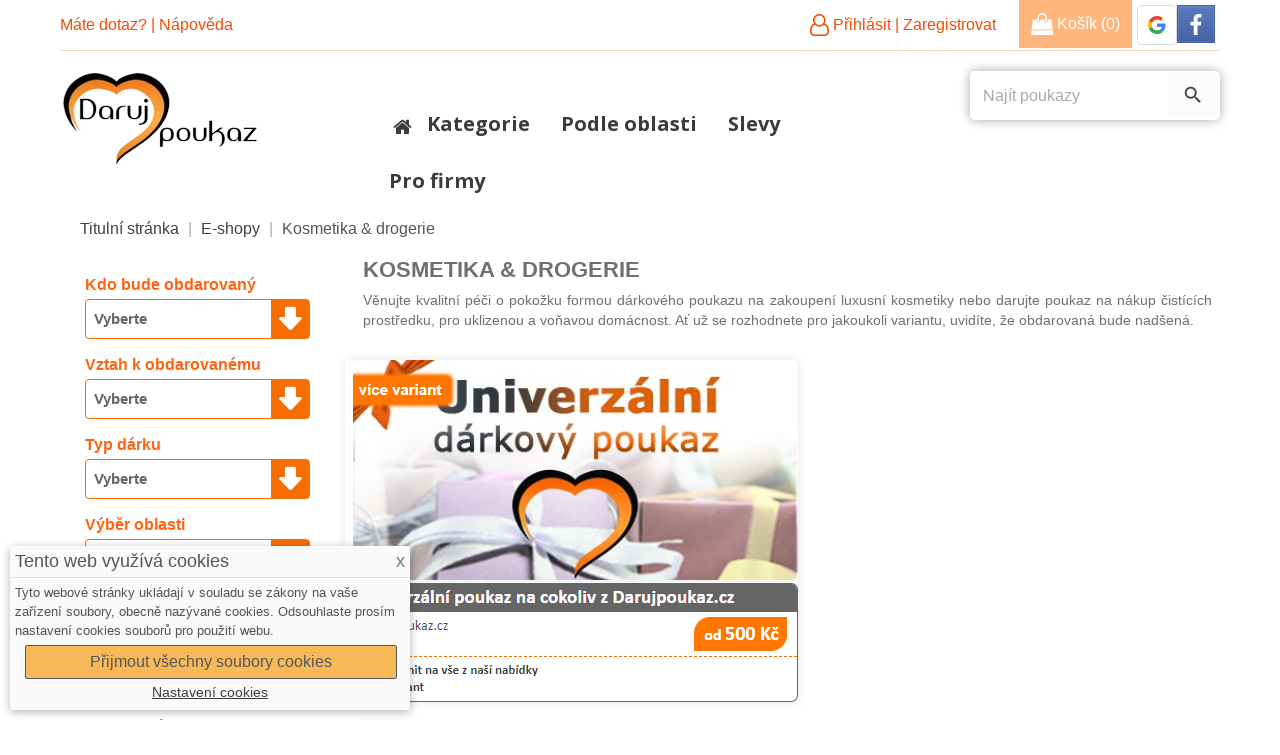

--- FILE ---
content_type: text/html; charset=utf-8
request_url: https://darujpoukaz.cz/kosmetika-drogerie
body_size: 43714
content:
<!doctype html>
<html lang="cs">

  <head>
	
    
         

            


  <meta charset="utf-8">


  <meta http-equiv="x-ua-compatible" content="ie=edge">



  <title>Dárkové poukazy na kosmetiku a drogérii</title>
  <meta name="description" content="Věnujte kvalitní péči o pokožku formou dárkového poukazu na zakoupení kosmetiky nebo darujte poukaz na nákup čistících prostředku, pro uklizenou domácnost.">
  <meta name="keywords" content="kosmetika,drogerie,poukaz,dárkový poukaz,voucher,čistící prostředky,dekorativní kosmetika">
        <link rel="canonical" href="https://darujpoukaz.cz/kosmetika-drogerie">
    
                  <link rel="alternate" href="https://darujpoukaz.cz/kosmetika-drogerie" hreflang="cs-CZ">
            



  <meta name="viewport" content="width=device-width, initial-scale=1">



  <link rel="icon" type="image/vnd.microsoft.icon" href="/img/favicon.ico?1540841323">
  <link rel="shortcut icon" type="image/x-icon" href="/img/favicon.ico?1540841323">

<link rel="stylesheet" href="https://darujpoukaz.cz//themes/_libraries/font-awesome/css/font-awesome.min.css" type="text/css" media="all">

  		  		<link rel="stylesheet" href="https://unpkg.com/maplibre-gl@4.0.0/dist/maplibre-gl.css" type="text/css" media="all">
  			  		<link rel="stylesheet" href="https://darujpoukaz.cz/themes/dpnew/assets/cache/theme-94c46a2498.css" type="text/css" media="all">
  	



  

  <script>
        var ProductLocation = {"pageName":"category","id_lang":1,"module_url":"https:\/\/darujpoukaz.cz\/modules\/productlocation\/","GlobalMapSettings":{"STYLE":"[{\"featureType\":\"all\"}]","HEIGHT":"300","ZOOM":"16","CTRL_ZOOM":"1","CTRL_STVW":"1","CTRL_MAPTYPE":"1","SCROLLWHEEL":"1","STYLE_ID":"0","DISPLAY_IN":"0","MAP_ID":"productlocation_map_target","STYLE_CUSTOM":"","MARKER_COLOR0":"#ff8402","MARKER_COLOR1":"#0a0300","MARKER_COLOR2":"#AAAAAA","MARKER_COLOR3":"#FF4C4C","MARKER_TYPE":"custom","MARKER_IMAGE":"\/modules\/productlocation\/views\/img\/marker-blank.png","CLUSTER":"1","CLUSTER_COLOR":"#ff8402","APIKEY":"AIzaSyAZHsiVTU2oVlNIxAlnptR3HyUB94qPdU4","DOMTARGET_IDDIV":"#extra-1","DOMTARGET_POSMAP":"after","WRAPPERCLASS":"margin-bottom-20","INFOWINDOW_WIDTH":"375","INFOWINDOW_AUTO":false,"DOMTARGET_BUTTON":".nav-link[ href=\"#extra-1\"]","MAPONHOME":"0","MAPONHOME_HEIGHT":"400","CLICKMARKERS_HOM":"1","MARKER_BEHAVIOR_HOM":"1","MARKER_BEHAVIOR_OP_HOM":"2","MAPONCAT":"1","MAPONCAT_HEIGHT":"400","CLICKMARKERS_CAT":"1","MARKER_BEHAVIOR_CAT":"1","MARKER_BEHAVIOR_OP_CAT":"2","MAPONHOME_FILTER":"0","MAPONCAT_FILTER":"0","DISPLAY_IN_CAT":"0","DOMTARGET_IDDIV_CAT":"#products","DOMTARGET_POSMAP_CAT":"after","DISPLAY_IN_HOME":"0","DOMTARGET_IDDIV_HOME":"#content-wrapper","DOMTARGET_POSMAP_HOME":"after"},"Products":[{"id_product":"1439","product_data":{"product_img":"http:\/\/darujpoukaz.cz\/img\/p\/1\/0\/6\/1\/0\/10610.jpg","product_link":"https:\/\/darujpoukaz.cz\/kosmeticke-a-kadernicke-sluzby-dle-vaseho-vyberu-v-jsantini#\/varianta_poukazu-v_hodnote_1000_kc","product_name":"Kosmetick\u00e9 a kade\u0159nick\u00e9 slu\u017eby dle va\u0161eho v\u00fdb\u011bru v J.Santini","button_txt":"Zobrazit"},"category":[6700],"locations":[{"id_location":"1959","id_product":"1439","address":"Novodvorsk\u00e1 375\/23 142 00 Praha 4 Kam\u00fdk","latlng":"50.0183501,14.4480904","infowindow":[{"id_lang":"1","infowindow":""}]}]},{"id_product":"1443","product_data":{"product_img":"http:\/\/darujpoukaz.cz\/img\/p\/1\/0\/6\/6\/8\/10668.jpg","product_link":"https:\/\/darujpoukaz.cz\/levandulove-vyrobky-a-dobrutky-z-levanduloveho-pole#\/varianta_poukazu-v_hodnote_500_kc","product_name":"Levandulov\u00e9 v\u00fdrobky a dobr\u016ftky z levandulov\u00e9ho pole","button_txt":"Zobrazit"},"category":[6700],"locations":[{"id_location":"1969","id_product":"1443","address":"Lu\u010dina 134, 739 39","latlng":"49.7210683,18.4377948","infowindow":[{"id_lang":"1","infowindow":"Kav\u00e1rna a Kr\u00e1mek pan\u00ed Levandulov\u00e9<br \/>parkovi\u0161t\u011b, WC"}]}]}]};
        var dm_cookie_html_banner = "<style>\n\n    input:checked + .dm_slider {\n      background-color: #ffa150;\n    }\n\n    input:focus + .dm_slider {\n      box-shadow: 0 0 1px #ffa150;\n    }\n\n    .dm-cookie-popup-accept-cookies, .dm-cookie-popup-accept-cookies-save-group {\n        background-color: #f7b858;\n        border:1px solid #585858;\n    }\n\n    .dm-cookie-popup-accept-cookies:hover {\n        background-color: #ffa150;\n    }\n\n    .dm-cookie-popup-accept-cookies-save-group:hover {\n        background-color: #ffa150;\n    }\n\n<\/style>\n\n<div id=\"dm-cookie-popup-container\">\n\n    <div class=\"dm-cookie-popup\" style=\"display: none;\">\n\n        <div class=\"dm-cookie-popup-inner\">\n            <div class=\"dm-cookie-popup-left\">\n                <div class=\"dm-cookie-popup-headline\">Tento web vyu\u017e\u00edv\u00e1 cookies<span><a href=\"#\" class=\"dm-cookie-popup-decline-cookies-cancel-screen\">x<\/a><\/span><\/div>\n                <div class=\"dm-cookie-popup-sub-headline\">Tyto webov\u00e9 str\u00e1nky ukl\u00e1daj\u00ed v souladu se z\u00e1kony na va\u0161e za\u0159\u00edzen\u00ed soubory, obecn\u011b naz\u00fdvan\u00e9 cookies. Odsouhlaste pros\u00edm nastaven\u00ed cookies soubor\u016f pro pou\u017eit\u00ed webu.<\/div>\n            <\/div>\n        <\/div>\n\n        <div class=\"dm-cookie-popup-lower\">\n            <ul class=\"dm_cookies_variant\">\n\n                <li class=\"dm_cookies_variant_item\">\n                    <p class=\"dm_cookies_more_info\">\n                        <span>\n                            <label class=\"switch\">\n                                <input type=\"checkbox\" name=\"dm_cookie_group_default\" id=\"dm_cookie_group_default\" class=\"noUniform\" checked=\"checked\" disabled \/>\n                                <span class=\"dm_slider round\"><\/span>\n                            <\/label>\n                            <span class=\"dm_title_group\">Nezbytn\u011b nutn\u00e9 soubory cookies<\/span>\n                        <\/span>\n                        <br \/>\n                        Tyto soubory cookie jsou nezbytn\u00e9 pro provoz na\u0161ich slu\u017eeb a nelze je vypnout. Obvykle se nastavuj\u00ed pouze v reakci na va\u0161e akce, jako je nap\u0159\u00edklad vytvo\u0159en\u00ed \u00fa\u010dtu nebo ulo\u017een\u00ed seznamu p\u0159\u00e1n\u00ed na pozd\u011bji.\n                    <\/p>\n                <\/li>\n                \n                <li class=\"dm_cookies_variant_item\">\n                    <p class=\"dm_cookies_more_info\">\n                        <span>\n                            <label class=\"switch\">\n                                <input type=\"checkbox\" name=\"dm_cookie_group_1\" id=\"dm_cookie_group_1\" class=\"noUniform\"  \/>\n                                <span class=\"dm_slider round\"><\/span>\n                            <\/label>\n                            <span class=\"dm_title_group\">Analytick\u00e9 soubory cookies<\/span>\n                        <\/span>\n                        <br \/>\n                        Tyto soubory cookie n\u00e1m umo\u017e\u0148uj\u00ed po\u010d\u00edtat n\u00e1v\u0161t\u011bvy a provoz, abychom m\u011bli p\u0159ehled o tom, kter\u00e9 str\u00e1nky jsou nejobl\u00edben\u011bj\u0161\u00ed a jak se na na\u0161em webu n\u00e1v\u0161t\u011bvn\u00edci pohybuj\u00ed. Ve\u0161ker\u00e9 informace, kter\u00e9 tyto soubory cookie shroma\u017e\u010fuj\u00ed, jsou agregovan\u00e9, a tedy anonymn\u00ed.\n                    <\/p>\n                <\/li>\n\n                <li class=\"dm_cookies_variant_item\">\n                    <p class=\"dm_cookies_more_info\">\n                        <span>\n                            <label class=\"switch\">\n                                <input type=\"checkbox\" name=\"dm_cookie_group_2\" id=\"dm_cookie_group_2\" class=\"noUniform\"  \/>\n                                <span class=\"dm_slider round\"><\/span>\n                            <\/label>\n                            <span class=\"dm_title_group\">Marketingov\u00e9 soubory cookies<\/span>\n                        <\/span>\n                        <br \/>\n                        Kdy\u017e p\u0159ijmete marketingov\u00e9 soubory cookie, d\u00e1v\u00e1te n\u00e1m souhlas um\u00edstit do va\u0161eho za\u0159\u00edzen\u00ed soubory cookie, kter\u00e9 v\u00e1m poskytnou relevantn\u00ed obsah odpov\u00eddaj\u00edc\u00ed va\u0161im z\u00e1jm\u016fm. Tyto soubory cookie mohou b\u00fdt nastaveny n\u00e1mi nebo na\u0161imi reklamn\u00edmi partnery prost\u0159ednictv\u00edm na\u0161ich str\u00e1nek. Jejich \u00fa\u010delem je vytvo\u0159it profil va\u0161ich z\u00e1jm\u016f a zobrazovat v\u00e1m relevantn\u00ed obsah na na\u0161ich webov\u00fdch str\u00e1nk\u00e1ch i na webov\u00fdch str\u00e1nk\u00e1ch t\u0159et\u00edch stran.\n                    <\/p>\n                <\/li>\n\n            <\/ul>\n        <\/div>\n\n        <div class=\"dm-cookie-popup-cms-link\">\n                            <a href=\"https:\/\/darujpoukaz.cz\/info\/vse-o-cookies\" class=\"cookie-a\">P\u0159ej\u00edt na str\u00e1nku Podrobn\u011b o cookies<\/a>\n                    <\/div>\n\n        <div class=\"dm-cookie-popup-right\">\n            <a href=\"#\" class=\"dm-cookie-popup-accept-cookies\">P\u0159ijmout v\u0161echny soubory cookies<\/a>\n            <a href=\"#\" class=\"dm-cookie-popup-accept-cookies-save-group\" style=\"display:none\">Ulo\u017eit nastaven\u00ed cookies soubor\u016f<\/a>\n            <a href=\"#\" class=\"dm-cookie-popup-learn-more\">Nastaven\u00ed cookies<\/a>\n        <\/div>\n\n    <\/div>\n<\/div>\n\n";
        var dm_cookies_base_url = "https:\/\/darujpoukaz.cz\/";
        var dm_cookies_days_expires = 365;
        var dm_cookies_id_guest = 5164578;
        var dm_cookies_position = "bottomleft";
        var hiPopupNotificationSettings = {"socialConnectUrl":"https:\/\/darujpoukaz.cz\/hipopupnotification\/socialConnect","secureKey":"62a1e0eb36747a8e4747bbcc51081927"};
        var lncMapyApiKey = "Ya3dGxZggsj1_8KCr9eo4UVuwJYhC4HkbXTNSrp69YE";
        var prestashop = {"cart":{"products":[],"totals":{"total":{"type":"total","label":"Celkem","amount":0,"value":"0\u00a0K\u010d"},"total_including_tax":{"type":"total","label":"Celkem (s DPH)","amount":0,"value":"0\u00a0K\u010d"},"total_excluding_tax":{"type":"total","label":"Celkem (bez DPH)","amount":0,"value":"0\u00a0K\u010d"}},"subtotals":{"products":{"type":"products","label":"Mezisou\u010det","amount":0,"value":"0\u00a0K\u010d"},"discounts":null,"shipping":{"type":"shipping","label":"Doru\u010den\u00ed","amount":0,"value":"Zdarma"},"tax":null},"products_count":0,"summary_string":"0 polo\u017eek","vouchers":{"allowed":1,"added":[]},"discounts":[],"minimalPurchase":0,"minimalPurchaseRequired":""},"currency":{"name":"\u010desk\u00e1 koruna","iso_code":"CZK","iso_code_num":"203","sign":"K\u010d"},"customer":{"lastname":"","firstname":"","email":"","birthday":"0000-00-00","newsletter":"0","newsletter_date_add":"0000-00-00 00:00:00","optin":"0","website":null,"company":null,"siret":null,"ape":null,"is_logged":false,"gender":{"type":null,"name":null},"addresses":[]},"language":{"name":"\u010ce\u0161tina (Czech)","iso_code":"cs","locale":"cs-CZ","language_code":"cs-CZ","is_rtl":"0","date_format_lite":"d.m.Y","date_format_full":"d.m.Y H:i:s","id":1},"page":{"title":"","canonical":"https:\/\/darujpoukaz.cz\/kosmetika-drogerie","meta":{"title":"D\u00e1rkov\u00e9 poukazy na kosmetiku a drog\u00e9rii","description":"V\u011bnujte kvalitn\u00ed p\u00e9\u010di o poko\u017eku formou d\u00e1rkov\u00e9ho poukazu na zakoupen\u00ed kosmetiky nebo darujte poukaz na n\u00e1kup \u010dist\u00edc\u00edch prost\u0159edku, pro uklizenou dom\u00e1cnost.","keywords":"kosmetika,drogerie,poukaz,d\u00e1rkov\u00fd poukaz,voucher,\u010dist\u00edc\u00ed prost\u0159edky,dekorativn\u00ed kosmetika","robots":"index"},"page_name":"category","body_classes":{"lang-cs":true,"lang-rtl":false,"country-CZ":true,"currency-CZK":true,"layout-left-column":true,"page-category":true,"tax-display-enabled":true,"category-id-6700":true,"category-Kosmetika & drogerie":true,"category-id-parent-115":true,"category-depth-level-3":true},"admin_notifications":[]},"shop":{"name":"Darujpoukaz.cz","logo":"\/img\/darujpoukazcz-logo-1540841323.jpg","stores_icon":"\/img\/logo_stores.png","favicon":"\/img\/favicon.ico"},"urls":{"base_url":"https:\/\/darujpoukaz.cz\/","current_url":"https:\/\/darujpoukaz.cz\/kosmetika-drogerie","shop_domain_url":"https:\/\/darujpoukaz.cz","img_ps_url":"https:\/\/darujpoukaz.cz\/img\/","img_cat_url":"https:\/\/darujpoukaz.cz\/img\/c\/","img_lang_url":"https:\/\/darujpoukaz.cz\/img\/l\/","img_prod_url":"https:\/\/darujpoukaz.cz\/img\/p\/","img_manu_url":"https:\/\/darujpoukaz.cz\/img\/m\/","img_sup_url":"https:\/\/darujpoukaz.cz\/img\/su\/","img_ship_url":"https:\/\/darujpoukaz.cz\/img\/s\/","img_store_url":"https:\/\/darujpoukaz.cz\/img\/st\/","img_col_url":"https:\/\/darujpoukaz.cz\/img\/co\/","img_url":"https:\/\/darujpoukaz.cz\/themes\/dpnew\/assets\/img\/","css_url":"https:\/\/darujpoukaz.cz\/themes\/dpnew\/assets\/css\/","js_url":"https:\/\/darujpoukaz.cz\/themes\/dpnew\/assets\/js\/","pic_url":"https:\/\/darujpoukaz.cz\/upload\/","pages":{"address":"https:\/\/darujpoukaz.cz\/adresa","addresses":"https:\/\/darujpoukaz.cz\/adresy","authentication":"https:\/\/darujpoukaz.cz\/prihlaseni","cart":"https:\/\/darujpoukaz.cz\/kosik","category":"https:\/\/darujpoukaz.cz\/index.php?controller=category","cms":"https:\/\/darujpoukaz.cz\/index.php?controller=cms","contact":"https:\/\/darujpoukaz.cz\/napiste-nam","discount":"https:\/\/darujpoukaz.cz\/univerzalni-poukazy","guest_tracking":"https:\/\/darujpoukaz.cz\/stav-moji-objednavky","history":"https:\/\/darujpoukaz.cz\/historie-objednavek","identity":"https:\/\/darujpoukaz.cz\/identita","index":"https:\/\/darujpoukaz.cz\/","my_account":"https:\/\/darujpoukaz.cz\/muj-ucet","order_confirmation":"https:\/\/darujpoukaz.cz\/potvrzeni-objednavky","order_detail":"https:\/\/darujpoukaz.cz\/index.php?controller=order-detail","order_follow":"https:\/\/darujpoukaz.cz\/stav-objednavky","order":"https:\/\/darujpoukaz.cz\/daruji-poukaz","order_return":"https:\/\/darujpoukaz.cz\/index.php?controller=order-return","order_slip":"https:\/\/darujpoukaz.cz\/dobropis","pagenotfound":"https:\/\/darujpoukaz.cz\/stranka-nenalezena","password":"https:\/\/darujpoukaz.cz\/obnova-hesla","pdf_invoice":"https:\/\/darujpoukaz.cz\/index.php?controller=pdf-invoice","pdf_order_return":"https:\/\/darujpoukaz.cz\/index.php?controller=pdf-order-return","pdf_order_slip":"https:\/\/darujpoukaz.cz\/index.php?controller=pdf-order-slip","prices_drop":"https:\/\/darujpoukaz.cz\/slevy","product":"https:\/\/darujpoukaz.cz\/index.php?controller=product","search":"https:\/\/darujpoukaz.cz\/vyhledavani","sitemap":"https:\/\/darujpoukaz.cz\/mapa-poukazu","stores":"https:\/\/darujpoukaz.cz\/prodejny","supplier":"https:\/\/darujpoukaz.cz\/dodavatele","register":"https:\/\/darujpoukaz.cz\/prihlaseni?create_account=1","order_login":"https:\/\/darujpoukaz.cz\/daruji-poukaz?login=1"},"alternative_langs":{"cs-CZ":"https:\/\/darujpoukaz.cz\/kosmetika-drogerie"},"theme_assets":"\/themes\/dpnew\/assets\/","actions":{"logout":"https:\/\/darujpoukaz.cz\/?mylogout="},"no_picture_image":{"bySize":{"small_default":{"url":"https:\/\/darujpoukaz.cz\/img\/p\/cs-default-small_default.jpg","width":98,"height":98},"cart_default":{"url":"https:\/\/darujpoukaz.cz\/img\/p\/cs-default-cart_default.jpg","width":125,"height":125},"home_default":{"url":"https:\/\/darujpoukaz.cz\/img\/p\/cs-default-home_default.jpg","width":250,"height":250},"a_miniatures":{"url":"https:\/\/darujpoukaz.cz\/img\/p\/cs-default-a_miniatures.jpg","width":430,"height":220},"medium_default":{"url":"https:\/\/darujpoukaz.cz\/img\/p\/cs-default-medium_default.jpg","width":452,"height":452},"large_default":{"url":"https:\/\/darujpoukaz.cz\/img\/p\/cs-default-large_default.jpg","width":800,"height":800}},"small":{"url":"https:\/\/darujpoukaz.cz\/img\/p\/cs-default-small_default.jpg","width":98,"height":98},"medium":{"url":"https:\/\/darujpoukaz.cz\/img\/p\/cs-default-a_miniatures.jpg","width":430,"height":220},"large":{"url":"https:\/\/darujpoukaz.cz\/img\/p\/cs-default-large_default.jpg","width":800,"height":800},"legend":""}},"configuration":{"display_taxes_label":true,"is_catalog":false,"show_prices":true,"opt_in":{"partner":false},"quantity_discount":{"type":"discount","label":"Sleva"},"voucher_enabled":1,"return_enabled":1},"field_required":[],"breadcrumb":{"links":[{"title":"Tituln\u00ed str\u00e1nka","url":"https:\/\/darujpoukaz.cz\/"},{"title":"E-shopy","url":"https:\/\/darujpoukaz.cz\/e-shopy"},{"title":"Kosmetika & drogerie","url":"https:\/\/darujpoukaz.cz\/kosmetika-drogerie"}],"count":3},"link":{"protocol_link":"https:\/\/","protocol_content":"https:\/\/","request_uri":"\/kosmetika-drogerie"},"time":1768726438,"static_token":"4483e052a8b92edd594b0b918b97323b","token":"ecc46ac5789a19ad63c9f8f98d45068b"};
      </script>




<link rel="stylesheet" href="/themes/dpnew/assets/css/ptmfix.min.css" type="text/css" media="all">

<link rel="stylesheet" href="/themes/dpnew/assets/css/custommaker.min.css?1540915931" type="text/css" media="all">

<link rel="stylesheet" href="/themes/dpnew/assets/css/animate.css" type="text/css" media="all">
<link rel="stylesheet" href="/themes/dpnew/assets/css/hover.min.css" type="text/css" media="all">
<script rel="stylesheet" src="/themes/dpnew/assets/js/wow.js"></script>


<link rel="stylesheet" href="/themes/dpnew/assets/css/customuser.min.css" type="text/css" media="all">

  <script type="text/javascript">
                var jprestaUpdateCartDirectly = 0;
                var jprestaUseCreativeElements = 0;
pcRunDynamicModulesJs = function() {
// Autoconf - 2019-02-01T19:36:00+01:00
setTimeout("prestashop.emit('updateCart', {reason: {linkAction: 'refresh'}, resp: {hasError: false}});", 10);

// Login behavior
/*Socila connect button click*/
$(".connect").click(function() {
    return false;
});

prestashop.customer = prestashop_pc.customer;
if (typeof enable_header_login_popup !== 'undefined' && enable_header_login_popup) {
    if (!prestashop.customer.is_logged) {
        $('.user-info a').attr('href', '#login-and-register-popup-sign');
        $('.user-info a').addClass('login');
    }
    $('.login').magnificPopup({
        type: 'inline',
        midClick: true,
        removalDelay: 0,
        callbacks: {
            beforeOpen: function() {
                this.st.mainClass = 'popup_signin_popup hi-popup-width-auto popup_remove_padding';
            }
        }
    });
}

// Google button
if (typeof startGoogleAccountSignIn === 'function') {
    startGoogleAccountSignIn();
}

// Reviews
$('[data-revws-create-trigger]').click(function(e) {
    e.preventDefault();
    var productId = parseInt($(this).data('revws-create-trigger'), 10);
    window.revws({
      type: 'TRIGGER_CREATE_REVIEW',
      productId: productId
    })
  });

var openTab = function () {
    var $elem = $("#idTabRevws");
    if (!$elem.length) {
        return warn("Can't find #idTabRevws")
    }
    var id = $elem.parent().attr('id');
    if (!id) {
        return warn("Can't find id attribute of tab")
    }
    var $handle = $('*[href="#' + id + '"]');
    if (!$handle.length) {
        return warn("Can't find review tab " + id)
    }
    $handle.click()
};
var doScroll = function () {
    var $elem = $("#idTabRevws");
    if (!$elem.length) {
        $elem = $(".revws-review-list")
    }
    if ($elem.length) {
        var top = $elem.offset().top;
        $('html, body').animate({
            scrollTop: top - 80
        }, 500)
    }
}
var displayedInTab = function () {
    return (window.revwsData && window.revwsData.settings.preferences.placement === 'tab')
}
var scrollToReviews = function () {
    if (displayedInTab()) {
        openTab();
        setTimeout(doScroll, 150)
    } else {
        doScroll()
    }
}
$('a[href="#idTabRevws"]').click(function (e) {
    e.preventDefault();
    scrollToReviews()
});

// Carrousel
    if (default_template && psv == 1.6) {
        $('.carousels-pack-action .product_list').changeElementType('div');
        $('.carousels-pack-action .product_list li').changeElementType('div');
    }
    if (psv == 1.6) {
        $('.carousels-pack-action .product_list').addClass('carousel_content');
    }
    if (psv == 1.5) {
        $('.carousels-pack-action > ul').addClass('carousel_content');
    }
    $('.carousels-pack-action .carousel_content').each(function() {
        var type = carouselType($(this).parent().attr('data-carousel-type'));
        var id = $(this).parent().attr('data-id-carousel');
        var nav = parseInt($(this).parent().attr('data-carousel-nav'));
        var pagination = parseInt($(this).parent().attr('data-carousel-pagination'));
        var autoplay = parseInt($(this).parent().attr('data-carousel-autoplay'));
        var items = $(this).parent().attr('data-carousel-items');
        var items_desktop = $(this).parent().attr('data-carousel-items-desktop');
        var desktop_small = $(this).parent().attr('data-carousel-desktop-small');
        var itemsTablet = $(this).parent().attr('data-carousel-tablet');
        var itemsMobile = $(this).parent().attr('data-carousel-mobile');
        var rewindSpeed = $(this).parent().attr('data-carousel-rewind-speed');
        var slideSpeed = $(this).parent().attr('data-carousel-slide-speed');
        var paginationSpeed = $(this).parent().attr('data-carousel-pagination-speed');
        var prev = $(this).parent().attr('data-carousel-prev');
        var next = $(this).parent().attr('data-carousel-next');
        var loop = $(this).parent().attr('data-carousel-loop');
        $(this).removeClass('row');
        if (psv != 1.5) {
            $('.carousels-pack-action .carousel_content').addClass('owl-carousel owl-theme owl-loaded');
        }
        if (psv != 1.5) {
            if (default_template && type) {
                $(".carousels-pack-action .ajax_block_product").removeClass('col-xs-12 col-sm-4 col-md-3 col-md-4');
                var itemElement = 'li';
                var stageClass = 'owl-stage product_list carousel_content grid ';
                var stageElement = 'ul';
                var itemClass = 'owl-item ajax_block_product';
            } else {
                var itemElement = 'div';
                var stageClass= 'owl-stage';
                var stageElement = 'div';
                var itemClass = 'owl-item';
            }
            if (language_is_rtl) {
                var rtl  = true;
            } else {
                var rtl = false;
            }
            $('.carousels-pack-'+id+' .carousel_content').CPowlCarousel({
                margin: 10,
                rewind: false,
                slideBy: 'page',
                rtl: rtl,
                dots: Boolean(pagination),
                navText: [prev, next],
                nav:Boolean(nav),
                autoplay: Boolean(autoplay),
                autoplayTimeout: 7000,
                autoplaySpeed: 1000,
                items: items,
                itemElement: itemElement,
                itemClass: itemClass,
                stageElement: stageElement,
                stageClass: stageClass,
                smartSpeed: slideSpeed,
                dragEndSpeed: rewindSpeed,
                dotsSpeed: paginationSpeed,
                loop: Boolean(loop),
                responsive:{
                    320:{items:itemsMobile},
                    479:{items:itemsMobile},
                    480:{items:itemsTablet},
                    768:{items:itemsTablet},
                    980:{items:desktop_small},
                    1199:{items:items_desktop}
                }
             });
        } else {
            $('.carousels-pack-'+id+' .carousel_content').owlCarousel({
                navigation: Boolean(nav),
                pagination: Boolean(pagination),
                autoPlay: Boolean(autoplay),
                responsive: true,
                direction: 'rtl',
                navigationText: [prev, next],
                items: items,
                itemsDesktop: [1199, items_desktop],
                itemsDesktopSmall: [980, desktop_small],
                itemsTablet: [768, itemsTablet],
                itemsMobile: [479, itemsMobile],
                rewindSpeed: rewindSpeed,
                slideSpeed: slideSpeed,
                paginationSpeed: paginationSpeed,
             });
        }
    });
    if (psv >= 1.7) {
        var accessories = $('#product .product-accessories');
    } else if (psv == 1.6) {
        var accessories = $('#product .accessories-block').parent();
    } else{
        var accessories = $('#product ul#more_info_tabs a[href^="#idTab4"]').parent();
    }
    if (hide_accessories) {
        accessories.hide();
    }
    if (default_template && psv == 1.6) {
        blockHoverCP();
        $(window).on('reize', function(){
            blockHoverCP();
        });
    }

    /*Instagram popup js*/
    if (instagram_link_type == 'popup') {
        $('.instagram .instagram-imgs a.instagram-popup').magnificPopup({
            type: 'image',
            closeOnContentClick: true,
            closeBtnInside: false,
            fixedContentPos: true,
            mainClass: 'mfp-no-margins mfp-with-zoom',
            image: {
                verticalFit: true
            },
            zoom: {
                enabled: true,
                duration: 300
            },
            gallery: {
                enabled: true,
            }
        });
    }
};</script>	
					<meta property="fb:app_id" content="269459560653464">
		
	  <meta property="og:type" content="website">
		<meta property="og:site_name" content="Darujpoukaz.cz">
		<meta property="og:url" content="https://darujpoukaz.cz/kosmetika-drogerie">
					<meta property="og:title" content="Kosmetika &amp;amp; drogerie | Darujpoukaz.cz">
							<meta property="og:description" content="Věnujte kvalitní péči o pokožku formou dárkového poukazu na zakoupení luxusní kosmetiky nebo darujte poukaz na nákup čistících prostředku, pro uklizenou a voňavou domácnost. Ať už se rozhodnete pro jakoukoli variantu, uvidíte, že obdarovaná bude nadšená.">
											<meta property="og:image" content="http://darujpoukaz.cz/modules/socialmetadata/img/5d9460d1886afb44b7b4d48982b8c0e91553770181.jpg">
						


<script>
var ptm_faqs_token = "JoGgDzM1mMy2";
</script><script>
    
    	var dpcz = {
    		psv : 1.7,
    		id_cart : 0,
    		hi_agw_front_controller_dir : 'https://darujpoukaz.cz/dpcz/giftwrapping?content_only=1',
    	}
    
</script>


<script>
	
		var psv = 1.7;
		var default_template = Boolean();
		var instagram_link_type = "page";
		var hide_accessories = Boolean(1);
		var language_is_rtl = Boolean(0);
	
</script><style>
                 </style>    

<script>
    var display_end_message = "0";
    var end_page_message = " ";
    var display_loading_message = "1";
    var loading_message = "...nahrávám další poukazy...";
    var scroll_type = "1";
    var load_more_link_frequency = "1";
    var load_more_link_page = "Ukázat další poukazy";
    var background_color_top_link = "#D8D8D8";     var image_url = "https://darujpoukaz.cz/modules/infinitescroll/views/img/front/";     var background_color = "#F4F4F4";
    var text_color = "#ff5800";
    var border_color = "#cccccc";
    var selector_item = "article.product-miniature";
    var selector_container = "#js-product-list";
    var selector_next = "nav.pagination a.next";
    var selector_pagination = "nav.pagination";
    var version = "6";
    var ismobile = "0";
    
    /* Ujjwal Joshi made changes on 18-Aug-2017 to add Custom JS Field */
            document.addEventListener("DOMContentLoaded", function(event) {
                     });
        

</script>
<script type="text/javascript">
    
        var psv = 1.7;
        var enable_header_login_popup = Boolean(1);
        var enable_responsive = Boolean();
        var resize_start_point = 0;
        var enable_facebook_login = Boolean(1);
        var facebook_app_id = '1571618027359293';
        var gp_client_id = '1049582898887-f23niv0jgcngngq2ml3npjmv4rbde5rk.apps.googleusercontent.com';
        var enable_google_login = '1';
        var my_account_url = 'https://darujpoukaz.cz/muj-ucet';
        var controller_name = 'category';
        var hi_popup_module_dir = '/modules/hipopupnotification';
        var popup_secure_key = '62a1e0eb36747a8e4747bbcc51081927';
        var popup_sc_front_controller_dir = 'https://darujpoukaz.cz/hipopupnotification/connect?content_only=1';
        var popup_sc_loader = 'https://darujpoukaz.cz/modules/hipopupnotification/views/img/spinner.gif';
        var popup_sc_loader = 'https://darujpoukaz.cz/modules/hipopupnotification/views/img/spinner.gif';
        var pn_back_url = '';
        var baseDir =   prestashop.urls.base_url  ;
        var hiPopup = {};
        var hiPopupExit = {};
    
</script>

<style type="text/css">
     @media (max-width: 0px) {
        .mfp-wrap, .mfp-bg{
            display: none;
        }
     }
</style>

    <script src="https://accounts.google.com/gsi/client" async defer></script>

    <div id="g_id_onload"
        data-client_id="1049582898887-f23niv0jgcngngq2ml3npjmv4rbde5rk.apps.googleusercontent.com"
        data-context="signin"
        data-ux_mode="popup"
        data-callback="hiGoogleConnectResponse"
        data-auto_prompt="false">
    </div>

    <script type="text/javascript">
          window.fbAsyncInit = function() {
            FB.init({
              appId      : '1571618027359293', // Zde se prom�nn� na�te z modulu
              cookie     : true,  // D�le�it� pro p�ihl�en�
              xfbml      : true,
              version    : 'v17.0' // ZM�NA NA NOV�J�� VERZI
            });
            FB.AppEvents.logPageView();
          };
          
              (function(d, s, id){
                 var js, fjs = d.getElementsByTagName(s)[0];
                 if (d.getElementById(id)) {return;}
                 js = d.createElement(s); js.id = id;
                 js.src = "https://connect.facebook.net/cs_CZ/sdk.js"; // Zm�na na https a �e�tinu
                 fjs.parentNode.insertBefore(js, fjs);
               }(document, 'script', 'facebook-jssdk'));
          
    </script>
    <div id="login-and-register-popup-sign" class="white-popup mfp-with-anim mfp-hide popup_type_login_and_register ">
        <div class="popup_authentication_box">
	<div class="popup_login_register_content clearfix">
        <!-- Login block -->
        <div class="popup_login_block">
            <h2 class="popup-title">PŘIHLÁSIT SE</h2>
            <!-- Login Form -->
            <form name="popup_login_form" class="popup_login_form" action="#" method="POST">
                <div class="form-group">
                    <input type="text" placeholder="E-mail" name="popup_login_email" class=" popup_login_email popup_email_icon" title="E-mail">
                </div>
                <div class="form-group password-group">
                    <input type="password" name="popup_login_password" placeholder="Heslo" class=" popup_login_password popup_password_icon" title="Heslo">
                    <a class = 'forgot-password' href="https://darujpoukaz.cz/obnova-hesla">
                        Zapomněli jste heslo?
                    </a>
                </div>
                
                <div class="form-group">
                    <button type="submit" class="btn btn-default popup_login_btn ">
                        <img src="/modules/hipopupnotification/views/img/ajax-loader.gif" class="popup-ajax-loader">
                        PŘIHLÁSIT SE
                </button>
                </div>
                                    <h3 class="social-connect-title">NEBO SE PŘIHLASTE POMOCÍ</h3>
                        <div class="hi-pn-social-connect-buttons hi-pn-social-connect-buttons-loginAndRegisterPopup">
                                    <div class="hi-gc-button-container hi-gc-loginAndRegisterPopup">
    <div class="g_id_signin"
        data-type="standart"
        data-shape="rectangular"
        data-theme="outline"
        data-size="large"
        data-locale="cs">
    </div>
</div>                    
                                    <div class="hi-fb-button-container hi-fb-loginAndRegisterPopup">
            <a href="#" class="popup-sc-s-btn popup-sc-fb-s-btn hi-pn-fb-connect" title="Přihlásit se Facebookem"><span><span></span></span></a>
    </div>                            
            </div>

                            </form>
        </div>
        <!-- Register Box -->
        <div class="popup_register_block">
            <h2 class="popup-title">ZAREGISTROVAT</h2>
            <!-- Register Form -->
            <form name="popup_register_form" class="popup_register_form" action="#" method="POST" accept-charset="utf-8">
                <div class="form-group">
                    <input type="text" placeholder="Jméno" name="popup_register_fname" class=" popup_register_fname popup_user_icon" title="Jméno">
                </div>
                <div class="form-group">
                    <input type="text" placeholder="Příjmení" name="popup_register_lname" class=" popup_register_lname popup_user_icon" title="Příjmení">
                </div>
                <div class="form-group">
                    <input type="email" placeholder="E-mail" name='popup_register_email' class=" popup_register_email popup_email_icon " title="E-mail">
                </div>
                <div class="form-group">
                    <input type="password" name="popup_register_password" placeholder="Heslo" class=" popup_register_password popup_password_icon" title="Heslo">
                </div>
                <div class="popup_register_bottom_text">
                                            <div class="row">
                            <div class="col-md-12">
                                <span class="custom-checkbox">
                                    <input type="checkbox" name="pn_newsletter" value="1" />
                                    <span><i class="material-icons checkbox-checked"></i></span>
                                    <label>Přihlásit se k novinkám, akcím a slevám!</label>
                                </span>
                            </div>
                        </div>
                                                    <div class="row">
                                <div class="col-md-12">
                                    <span class="custom-checkbox">
                                        <input type="checkbox" name="register_terms" value="1" />
                                        <span><i class="material-icons checkbox-checked"></i></span>
                                        <label>Souhlasím se</label>
                                        <a href="https://darujpoukaz.cz/info/zpracovani-osobnich-udaju" target="_blank">zpracováním osobních údajů</a>
                                    </span>
                                </div>
                            </div>
                                                            </div>
                
                <div class="form-group">
                    <button type="submit" class="btn btn-default popup_register_btn ">
                        <img src="/modules/hipopupnotification/views/img/ajax-loader.gif" class="popup-ajax-loader">
                        ZAREGISTROVAT
                    </button>
                </div>
            </form>
        </div>
	</div>

</div>

    <style type="text/css">
    	.popup_signin_popup #login-and-register-popup-sign{
    		background-image: url('/modules/hipopupnotification/views/img/upload/');
    		background-repeat: no-repeat;
    	}
        .popup_signin_popup .popup_authentication_box {
            background: transparent;
        }
    </style>

    </div>
<link rel="alternate" type="application/rss+xml" title="Náš dárkový blog" href="https://darujpoukaz.cz/modules/smartblogfeed/rss.php" /><!-- module psproductcountdown start -->
<script type="text/javascript">
        var pspc_labels = ['days', 'hours', 'minutes', 'seconds'];
    var pspc_labels_lang = {
        'days': 'dnů',
        'hours': 'hodin',
        'minutes': 'minut',
        'seconds': 'sekund'
    };
        var pspc_show_weeks = 0;
    var pspc_psv = 1.7;
</script>
<!-- module psproductcountdown end --><script type="text/javascript">
    
        var HiFaq = {
            psv: 1.7,
            search_url: 'https://darujpoukaz.cz/caste-otazky/hledani-v-napovede/',
            key: 'f754ad78f028b534cf69b63665ed7420'
        }
    
</script>

<style type="text/css">
    
        .hi-faq-top-search-container {
            background-color: #ffffff;
        }
    
    .hi-faq-top-search-note {
    font-size: 14px;
    margin-top: 5px;
    text-align: center;
    color: #707070 !important;
}

.hi-faq-top-search-input.form-control {
	color: #343434 !important;
    background-color: #fff8f1 !important;
}

.hi-faq-top-search-container {
	padding-bottom: 55px;
  	padding-top: 0;
}

.hi-faq-search-item-question {
    color: #f76d00 !important;
}

.hi-faq-search-item-answer {
    color: #646464 !important;
}

.hi-faq-search-item-category {
    color: #949594 !important;
}

.hi-faq-page-description {
    padding-top: 0px;
}

#wrapper .hi-faq-top-search-content h1 {
  font-size: 30px !important;
  margin-top: 20px;
  margin-bottom: 30px;
}

#wrapper .hi-faq-category-item h2 {
	margin-bottom: 10px;
}

.hi-faq-page-description {
    color: #545454  !important;
}

.hi-faq-category-item h2 a {
    color: #ff4b00;
}

.hi-faq-category-faqs ul li a {
    color: #545454 !important;
}

#wrapper .hi-faq-question a {
    color: #545454;
}

#wrapper .hi-faq-question a:focus {
  	font-weight: bold;
}

#wrapper .hi-faq-question a:hover {
    color: #ff5800 !important;
}

#wrapper .hi-faq-question i {
    color: #e1e1e1;
}


#wrapper .hi-faq-question a:hover i {
    color: #e1e1e1 !important;
}

.hi-faq-question:hover {
    opacity: 1;
}

body#module-hifaq-faqdetails .page-content h1 {
	margin-bottom: 20px;
}

body#module-hifaq-faqdetails .page-content {
    text-align: justify;
}

.hi-faq-answer {
    text-align: justify;
}

.hi-faq-question:focus {
font-weight: bold;
}
</style>

<!-- Inizio Codice Free GA4 PrestaShop Module by https://www.tecnoacquisti.com -->

    <!-- Global site tag (gtag.js) - Google Analytics -->
    <script async src="https://www.googletagmanager.com/gtag/js?id=G-L21496RFYW"></script>
    <script>
        window.dataLayer = window.dataLayer || [];
        function gtag(){dataLayer.push(arguments);}
        gtag('js', new Date());

        gtag('config', 'G-L21496RFYW');
    </script>

<!-- Fine Codice Free GA4 -->

               


  <style>
	.yaas_block ul li ul li .selected a {
		color: #ff0000
	}
	.yaas_block_content li a, .jslider-value span, .jslider-value  {
		color: #333333
	}
	.yaasCount {
		visibility: visible
	}
  </style>

<style>
    .closeFontAwesome:before {
        content: "\f00d";
        font-family: "FontAwesome";
        display: inline-block;
        font-size: 23px;
        line-height: 23px;
        color: #0A0402;
        padding-right: 15px;
        cursor: pointer;
    }
.closeButtonNormal {
        display: block;
        text-align: center;
        padding: 2px 5px;
        border-radius: 2px;
        color: #FFFFFF;
        background: #FF6D24;
        cursor: pointer;
    }

    #cookieNotice p {
        margin: 0px;
        padding: 0px;
    }


    #cookieNoticeContent {
    }

</style>    
  </head>

  <body id="category" class="lang-cs country-cz currency-czk layout-left-column page-category tax-display-enabled category-id-6700 category-kosmetika-drogerie category-id-parent-115 category-depth-level-3">
    <div id="bodywrapper">
      <div id="bodywrapperinner">

    
      <div id="dyn696c9fa706b4b" class="dynhook pc_hookdisplayAfterBodyOpeningTag_282" data-module="282" data-hook="displayAfterBodyOpeningTag" data-hooktype="m" data-hookargs="altern=1^"><div class="loadingempty"></div></div>
    

    <main>
      
              

      <header id="header" class="">
        <div id="headerwrapper">
        
          


  <div class="header-banner">
    
  </div>



  <nav class="header-nav">
    <div class="container">
        <div class="row">
          <div class="hidden-sm-down">
            <div class="col-md-5 col-xs-12 left-contact">
              <div id="_desktop_contact_link">
  <div id="contact-link">
          <a href="https://darujpoukaz.cz/napiste-nam">Máte dotaz?</a>&nbsp;|&nbsp;<a href="https://darujpoukaz.cz/caste-otazky">Nápověda</a>
      </div>
</div>

            </div>
            <div class="col-md-7 right-nav">
                <div id="dyn696c9fa708bd4" class="dynhook pc_displayNav2_14" data-module="14" data-hook="displayNav2" data-hooktype="w" data-hookargs=""><div class="loadingempty"></div><div id="_desktop_user_info">
  <div class="user-info">
          <a
        href="https://darujpoukaz.cz/muj-ucet"
        title="Přihlášení k vašemu zákaznickému účtu"
        rel="nofollow"
      >
        <i class="fa fa-user-o"></i>
        Přihlásit&nbsp;<span class="hidden-sm-down">| Zaregistrovat &nbsp;</span>
      </a>
      </div>
</div>

</div><div id="_desktop_cart" class="blockcart_container">
  <div class="ptm_blockcart blockcart cart-preview inactive " data-refresh-url="https://darujpoukaz.cz/ptm_dropdowncart/ajax">
    <div class="header">
              <i class="fa fa-shopping-bag shopping-cart"></i>
        <span class="hidden-sm-down">Košík</span>
        <span class="ptm_cart_qty" data-cart-qty="0">(0)</span>
          </div>
    <div class="ptm_blockcart_body ">
      <ul class="ptm_blockcart_list">
              </ul>
      <div class="cart-total">
        <div class="cart-prices-line first-line ptm_unvisible">
            <span class="label shippig">Doručení</span>
            <span class="value price cart_block_shipping_cost">Zdarma</span>            
        </div>
        <div class="cart-prices-line last-line">
          <span class="label">Celkem (s DPH)</span>
          <span class="value price cart_block_total">0 Kč</span>
        </div>
        <div class="cart-prices-line last-line ptm_unvisible">
            <span class="label taxes"></span>
            <span class="value price cart_block_tax_cost"></span>
        </div>
      </div>
      <div class="checkout-link">
        <a class="button_order_cart btn btn-default btn btn-primary" href="https://darujpoukaz.cz/kosik?action=show">
                        K pokladně <i class="fa fa-paper-plane"></i>
                  </a>
      </div>
    </div>
  </div>
</div>    <div class="hi-pn-social-connect-buttons hi-pn-social-connect-buttons-displayNav2">
                                    <div class="hi-gc-button-container hi-gc-displayNav2">
    <div class="g_id_signin"
        data-type="icon"
        data-shape="rectangular"
        data-theme="outline"
        data-size="large"
        data-locale="cs">
    </div>
</div>                    
                                    <div class="hi-fb-button-container hi-fb-displayNav2">
            <a href="#" class="popup-sc-s-btn popup-sc-fb-s-btn hi-pn-fb-connect" title="Přihlásit se Facebookem"><span><span></span></span></a>
    </div>                            
            </div>

            </div>
          </div>
          <div class="hidden-md-up text-xs-center mobile">
            <div class="float-xs-left" id="menu-icon">
              <i class="fa fa-navicon d-inline"></i>
            </div>
            <div class="float-xs-right" id="_mobile_cart"></div>
            <div class="float-xs-right" id="_mobile_user_info"></div>
            <div class="top-logo" id="_mobile_logo"></div>
            <div class="clearfix"></div>
          </div>
        </div>
    </div>
  </nav>



  <div class="header-top">
    <div class="header-top-wrapper">
      <div class="container">
         <div class="row">
          <div class="col-md-3 hidden-sm-down text-xs-left" id="_desktop_logo">
            <a href="https://darujpoukaz.cz/">
                          <a href="https://darujpoukaz.cz/">
                <img data-desktop="/img/darujpoukazcz-logo-1540841323.jpg" data-mobile="" class="logo img-responsive hvr-grow" src="/img/darujpoukazcz-logo-1540841323.jpg" alt="Dárkové poukazy, poukázky a vouchery online - Darujpoukaz.cz">
              </a>
                        </a>
          </div>
          <div class="col-md-9 col-sm-12 position-static" id="display-top">
              <div id="search_block_top" class="search-widget">
    <form id="searchbox" method="get" action="https://darujpoukaz.cz/vyhledavani" >
        <input type="hidden" name="controller" value="search" />
        <input type="hidden" name="orderby" value="position" />
        <input type="hidden" name="orderway" value="DESC" />
        <input class="search_query form-control" type="text" id="search_query_top" name="search_query" placeholder="Najít poukazy" autocomplete="off" />
        <button type="submit" name="submit_search" class="btn btn-default button-search">
            <i class="material-icons" style="color:">&#xE8B6;</i>
            <span>Najít poukazy</span>
        </button>
    </form>
    <div id="suggestions"></div>    
</div>
<script type="text/javascript">
var suggestions_controller_url = "https://darujpoukaz.cz/searchsuggestions/default";
var PS_REWRITING_SETTINGS = "1";
</script>
<div class="col-xl-8 col-lg-12 col-md-7 gmegamenu_static">
    <div class="row">
        <div id="globo-hidden-menu-displayTop-1" class="globo-hidden-menu-clearfix clearfix col-lg-12">
            <a class=" globomenu-responsive-toggle globomenu-responsive-toggle-main globomenu-responsive-toggle-content-align-left"><i class="fa fa-bars"></i>Nabídka</a>
            <ul class=" globomenu globomenu-nojs globomenu-main globomenu-horizontal globomenu-transition-shift globomenu-items-align-left  globomenu-trigger-hover globomenu-responsive globomenu-responsive-default globomenu-responsive-collapse">
        
                <li data-id="1" id="globomenu-item-1" class="globomenu-item  globomenu-item-level-0 globomenu-item-has-children globomenu-has-submenu-drop globomenu-has-submenu-mega"><a class="globomenu-target  globomenu-item-layout-icon_left globomenu-target-with-icon globomenu-item-layout-icon_left" href="#"><i class="globomenu-icon fa fa-home"></i><span class="globomenu-target-title globomenu-target-text">Kategorie</span></a><ul class="globomenu-submenu globomenu-grid-row globomenu-submenu-drop globomenu-submenu-type-mega globomenu-submenu-align-full_width   submenu_background_center " style="background-color:#FFF;"><li data-id="2" id="globomenu-item-2" class="globomenu-item  globomenu-tabs globomenu-has-submenu-drop globomenu-tab-layout-left globomenu-tabs-show-default globomenu-column globomenu-column-full"><ul class="globomenu-submenu globomenu-grid-row globomenu-tabs-group globomenu-submenu-type-auto globomenu-submenu-type-tabs-group globomenu-column globomenu-column-2-9  "><li data-id="19" id="globomenu-item-19" class="globomenu-item  globomenu-tab globomenu-item-has-children globomenu-has-submenu-drop globomenu-column globomenu-column-full"><a class="globomenu-target  globomenu-item-layout-image_above globomenu-target-with-icon globomenu-item-layout-icon_left" href="https://darujpoukaz.cz/akcni"><i class="globomenu-icon fa fa-fighter-jet"></i><span class="globomenu-target-title globomenu-target-text">Akční</span></a><ul class="globomenu-submenu globomenu-grid-row globomenu-tab-content-panel globomenu-submenu-type-auto globomenu-column globomenu-column-7-9   submenu_background_center " style="background-color:#f9f9f9;"><li data-id="226" id="globomenu-item-226" class="globomenu-item  globomenu-item-header globomenu-has-submenu-stack globomenu-column globomenu-column-3-10"><ul class="globomenu-submenu globomenu-grid-row globomenu-submenu-type-auto globomenu-submenu-type-stack  "><li data-id="227" id="globomenu-item-227" class="globomenu-item  globomenu-item-normal"><a class="globomenu-target  globomenu-item-layout-text_only" href="https://darujpoukaz.cz/adrenalinove-zazitky"><span class="globomenu-target-title globomenu-target-text">Adrenalinové zážitky</span></a></li><li data-id="231" id="globomenu-item-231" class="globomenu-item  globomenu-item-normal"><a class="globomenu-target  globomenu-item-layout-text_only" href="https://darujpoukaz.cz/akcni-kurzy"><span class="globomenu-target-title globomenu-target-text">Akční kurzy</span></a></li><li data-id="232" id="globomenu-item-232" class="globomenu-item  globomenu-item-normal"><a class="globomenu-target  globomenu-item-layout-text_only" href="https://darujpoukaz.cz/auto-moto"><span class="globomenu-target-title globomenu-target-text">Auto / moto</span></a></li><li data-id="233" id="globomenu-item-233" class="globomenu-item  globomenu-item-normal"><a class="globomenu-target  globomenu-item-layout-text_only" href="https://darujpoukaz.cz/cviceni"><span class="globomenu-target-title globomenu-target-text">Cvičení</span></a></li><li data-id="230" id="globomenu-item-230" class="globomenu-item  globomenu-item-normal"><a class="globomenu-target  globomenu-item-layout-text_only" href="https://darujpoukaz.cz/cyklovylety"><span class="globomenu-target-title globomenu-target-text">Cyklovýlety</span></a></li><li data-id="229" id="globomenu-item-229" class="globomenu-item  globomenu-item-normal"><a class="globomenu-target  globomenu-item-layout-text_only" href="https://darujpoukaz.cz/sportovni-aktivity"><span class="globomenu-target-title globomenu-target-text">Sportovní aktivity</span></a></li><li data-id="228" id="globomenu-item-228" class="globomenu-item  globomenu-item-normal"><a class="globomenu-target  globomenu-item-layout-text_only" href="https://darujpoukaz.cz/na-vode"><span class="globomenu-target-title globomenu-target-text">Na vodě</span></a></li></ul></li><li data-id="210" id="globomenu-item-210" class="globomenu-item  globomenu-item-header globomenu-has-submenu-stack globomenu-column globomenu-column-3-10"><ul class="globomenu-submenu globomenu-grid-row globomenu-submenu-type-auto globomenu-submenu-type-stack  "><li data-id="214" id="globomenu-item-214" class="globomenu-item  globomenu-item-normal"><a class="globomenu-target  globomenu-item-layout-text_only" href="https://darujpoukaz.cz/strelnice"><span class="globomenu-target-title globomenu-target-text">Střelnice</span></a></li><li data-id="211" id="globomenu-item-211" class="globomenu-item  globomenu-item-normal"><a class="globomenu-target  globomenu-item-layout-text_only" href="https://darujpoukaz.cz/turistika"><span class="globomenu-target-title globomenu-target-text">Turistika</span></a></li><li data-id="224" id="globomenu-item-224" class="globomenu-item  globomenu-item-normal"><a class="globomenu-target  globomenu-item-layout-text_only" href="https://darujpoukaz.cz/unikove-hry"><span class="globomenu-target-title globomenu-target-text">Únikové hry</span></a></li><li data-id="212" id="globomenu-item-212" class="globomenu-item  globomenu-item-normal"><a class="globomenu-target  globomenu-item-layout-text_only" href="https://darujpoukaz.cz/zabavni-centra"><span class="globomenu-target-title globomenu-target-text">Zábavní centra</span></a></li><li data-id="213" id="globomenu-item-213" class="globomenu-item  globomenu-item-normal"><a class="globomenu-target  globomenu-item-layout-text_only" href="https://darujpoukaz.cz/zazitkove-programy"><span class="globomenu-target-title globomenu-target-text">Zážitkové programy</span></a></li><li data-id="225" id="globomenu-item-225" class="globomenu-item  globomenu-item-normal"><a class="globomenu-target  globomenu-item-layout-text_only" href="https://darujpoukaz.cz/ve-vzduchu"><span class="globomenu-target-title globomenu-target-text">Ve vzduchu</span></a></li><li data-id="215" id="globomenu-item-215" class="globomenu-item  globomenu-item-normal"><a class="globomenu-target  globomenu-item-layout-text_only" href="https://darujpoukaz.cz/ostatni-akcni"><span class="globomenu-target-title globomenu-target-text">Ostatní</span></a></li></ul></li><li data-id="253" id="globomenu-item-253" class="globomenu-item  globomenu-item-normal globomenu-column globomenu-column-2-5"><div class="globomenu-content-block globomenu-custom-content globomenu-custom-content-padded"><p style="font-size:13px;color:#4a4a4a;padding:7px;background-color:#ffedd9;text-align:center;">Podnikáte a nabízíte dárkové poukazy? <br/>Poukazy nemáte a rádi byste?<br/><strong>Přidejte se k Darujpoukaz.cz</strong></p><p class="col" style="text-align:center;"><a href="https://darujpoukaz.cz/firmy/" class="btn btn-primary btn-sm" style="font-size:13px;"><i class="fa fa-plus-circle"></i> Chci se dozvědět více</a></p><p style="font-size:13px;color:#4a4a4a;padding:7px;background-color:#d9efff;text-align:center;">Akce, soutěže, novinky, slevy!<br/>Sleduj náš Facebook a nic ti neunikne.<br/><strong>        Přidej se k Darujpoukaz.cz ↓</strong></p><div align="center"><a href="https://www.facebook.com/darujpoukaz/" target="_blank"><img src="https://darujpoukaz.cz/img/facebook.png" alt="" width="80" height="30"/></a></div></div></li><li data-id="443" id="globomenu-item-443" class="globomenu-item  globomenu-item-normal globomenu-column globomenu-column-full"><a class="globomenu-target  globomenu-target-with-image globomenu-item-layout-image_above" href="https://darujpoukaz.cz/akcni"><img class="globomenu-image globomenu-image-size-globomenu-image-size" src="https://darujpoukaz.cz/modules/g_megamenu/image/5d64597cbdc25i.jpg" alt=""/><span class="globomenu-target-title globomenu-target-text"></span></a></li><li class="globomenu-retractor globomenu-retractor-mobile"><i class="fa fa-times"></i> Zavřít</li></ul></li><li data-id="138" id="globomenu-item-138" class="globomenu-item  globomenu-tab globomenu-item-has-children globomenu-has-submenu-drop globomenu-column globomenu-column-full"><a class="globomenu-target  globomenu-item-layout-image_above globomenu-target-with-icon globomenu-item-layout-icon_left" href="https://darujpoukaz.cz/cestovani"><i class="globomenu-icon fa fa-car"></i><span class="globomenu-target-title globomenu-target-text">Cestování</span></a><ul class="globomenu-submenu globomenu-grid-row globomenu-tab-content-panel globomenu-submenu-type-auto globomenu-column globomenu-column-7-9   submenu_background_center " style="background-color:#f9f9f9;"><li data-id="234" id="globomenu-item-234" class="globomenu-item  globomenu-item-header globomenu-has-submenu-stack globomenu-column globomenu-column-3-10"><ul class="globomenu-submenu globomenu-grid-row globomenu-submenu-type-auto globomenu-submenu-type-stack  "><li data-id="237" id="globomenu-item-237" class="globomenu-item  globomenu-item-normal"><a class="globomenu-target  globomenu-item-layout-text_only" href="https://darujpoukaz.cz/dovolena"><span class="globomenu-target-title globomenu-target-text">Dovolená</span></a></li><li data-id="239" id="globomenu-item-239" class="globomenu-item  globomenu-item-normal"><a class="globomenu-target  globomenu-item-layout-text_only" href="https://darujpoukaz.cz/poznavaci-zajezdy"><span class="globomenu-target-title globomenu-target-text">Poznávací zájezdy</span></a></li><li data-id="236" id="globomenu-item-236" class="globomenu-item  globomenu-item-normal"><a class="globomenu-target  globomenu-item-layout-text_only" href="https://darujpoukaz.cz/vikendove-pobyty"><span class="globomenu-target-title globomenu-target-text">Víkendové pobyty</span></a></li><li data-id="240" id="globomenu-item-240" class="globomenu-item  globomenu-item-normal"><a class="globomenu-target  globomenu-item-layout-text_only" href="https://darujpoukaz.cz/vybaveni-na-cesty"><span class="globomenu-target-title globomenu-target-text">Vybavení na cesty</span></a></li></ul></li><li data-id="243" id="globomenu-item-243" class="globomenu-item  globomenu-item-header globomenu-has-submenu-stack globomenu-column globomenu-column-3-10"><ul class="globomenu-submenu globomenu-grid-row globomenu-submenu-type-auto globomenu-submenu-type-stack  "><li data-id="244" id="globomenu-item-244" class="globomenu-item  globomenu-item-normal globomenu-column globomenu-column-full"><a class="globomenu-target  globomenu-item-layout-image_above" href="https://darujpoukaz.cz/vylety"><span class="globomenu-target-title globomenu-target-text">Výlety a cestování</span></a></li><li data-id="247" id="globomenu-item-247" class="globomenu-item  globomenu-item-normal"><a class="globomenu-target  globomenu-item-layout-text_only" href="https://darujpoukaz.cz/zazitkove-pobyty-2"><span class="globomenu-target-title globomenu-target-text">Zážitkové pobyty</span></a></li><li data-id="250" id="globomenu-item-250" class="globomenu-item  globomenu-item-normal"><a class="globomenu-target  globomenu-item-layout-text_only" href="https://darujpoukaz.cz/ostatni-cestovani"><span class="globomenu-target-title globomenu-target-text">Ostatní</span></a></li></ul></li><li data-id="256" id="globomenu-item-256" class="globomenu-item  globomenu-item-normal globomenu-column globomenu-column-2-5"><div class="globomenu-content-block globomenu-custom-content globomenu-custom-content-padded"><p style="font-size:13px;color:#4a4a4a;padding:7px;background-color:#ffedd9;text-align:center;">Podnikáte a nabízíte dárkové poukazy? <br/>Poukazy nemáte a rádi byste?<br/><strong>Přidejte se k Darujpoukaz.cz</strong></p><p class="col" style="text-align:center;"><a href="https://darujpoukaz.cz/firmy/" class="btn btn-primary btn-sm" style="font-size:13px;"><i class="fa fa-plus-circle"></i> Chci se dozvědět více</a></p></div></li><li data-id="242" id="globomenu-item-242" class="globomenu-item  globomenu-item-normal globomenu-column globomenu-column-full"><a class="globomenu-target  globomenu-target-with-image globomenu-item-layout-image_above" href="https://darujpoukaz.cz/cestovani"><img class="globomenu-image globomenu-image-size-globomenu-image-size" src="https://darujpoukaz.cz/modules/g_megamenu/image/5b8fe09504be7i.jpg" alt=""/><span class="globomenu-target-title globomenu-target-text"></span></a></li><li class="globomenu-retractor globomenu-retractor-mobile"><i class="fa fa-times"></i> Zavřít</li></ul></li><li data-id="140" id="globomenu-item-140" class="globomenu-item  globomenu-tab globomenu-item-has-children globomenu-has-submenu-drop globomenu-column globomenu-column-full"><a class="globomenu-target  globomenu-item-layout-icon_left globomenu-target-with-icon globomenu-item-layout-icon_left" href="https://darujpoukaz.cz/hobby"><i class="globomenu-icon fa fa-cube"></i><span class="globomenu-target-title globomenu-target-text">Hobby</span></a><ul class="globomenu-submenu globomenu-grid-row globomenu-tab-content-panel globomenu-submenu-type-auto globomenu-column globomenu-column-7-9  "><li data-id="263" id="globomenu-item-263" class="globomenu-item  globomenu-item-header globomenu-has-submenu-stack globomenu-column globomenu-column-3-10"><ul class="globomenu-submenu globomenu-grid-row globomenu-submenu-type-auto globomenu-submenu-type-stack  "><li data-id="267" id="globomenu-item-267" class="globomenu-item  globomenu-item-normal"><a class="globomenu-target  globomenu-item-layout-text_only" href="https://darujpoukaz.cz/automoto-prislusenstvi"><span class="globomenu-target-title globomenu-target-text">Auto/moto příslušenství</span></a></li><li data-id="266" id="globomenu-item-266" class="globomenu-item  globomenu-item-normal"><a class="globomenu-target  globomenu-item-layout-text_only" href="https://darujpoukaz.cz/cetba"><span class="globomenu-target-title globomenu-target-text">Četba</span></a></li><li data-id="270" id="globomenu-item-270" class="globomenu-item  globomenu-item-normal"><a class="globomenu-target  globomenu-item-layout-text_only" href="https://darujpoukaz.cz/dum-byt-zahrada"><span class="globomenu-target-title globomenu-target-text">Dům, byt, zahrada</span></a></li><li data-id="268" id="globomenu-item-268" class="globomenu-item  globomenu-item-normal"><a class="globomenu-target  globomenu-item-layout-text_only" href="https://darujpoukaz.cz/fotografovani"><span class="globomenu-target-title globomenu-target-text">Fotografování</span></a></li></ul></li><li data-id="272" id="globomenu-item-272" class="globomenu-item  globomenu-item-header globomenu-has-submenu-stack globomenu-column globomenu-column-3-10"><ul class="globomenu-submenu globomenu-grid-row globomenu-submenu-type-auto globomenu-submenu-type-stack  "><li data-id="274" id="globomenu-item-274" class="globomenu-item  globomenu-item-normal"><a class="globomenu-target  globomenu-item-layout-text_only" href="https://darujpoukaz.cz/sportovni-vybaveni"><span class="globomenu-target-title globomenu-target-text">Sportovní vybavení</span></a></li><li data-id="273" id="globomenu-item-273" class="globomenu-item  globomenu-item-normal"><a class="globomenu-target  globomenu-item-layout-text_only" href="https://darujpoukaz.cz/umeni"><span class="globomenu-target-title globomenu-target-text">Umění</span></a></li><li data-id="278" id="globomenu-item-278" class="globomenu-item  globomenu-item-normal"><a class="globomenu-target  globomenu-item-layout-text_only" href="https://darujpoukaz.cz/zvirata"><span class="globomenu-target-title globomenu-target-text">Zvířata</span></a></li><li data-id="280" id="globomenu-item-280" class="globomenu-item  globomenu-item-normal"><a class="globomenu-target  globomenu-item-layout-text_only" href="https://darujpoukaz.cz/ostatni-hobby"><span class="globomenu-target-title globomenu-target-text">Ostatní</span></a></li></ul></li><li data-id="441" id="globomenu-item-441" class="globomenu-item  globomenu-item-normal globomenu-column globomenu-column-2-5"><div class="globomenu-content-block globomenu-custom-content globomenu-custom-content-padded"><p style="font-size:13px;color:#4a4a4a;padding:7px;background-color:#ffedd9;text-align:center;">Podnikáte a nabízíte dárkové poukazy? <br/>Poukazy nemáte a rádi byste?<br/><strong>Přidejte se k Darujpoukaz.cz</strong></p><p class="col" style="text-align:center;"><a href="https://darujpoukaz.cz/firmy/" class="btn btn-primary btn-sm" style="font-size:13px;"><i class="fa fa-plus-circle"></i> Chci se dozvědět více</a></p></div></li><li data-id="444" id="globomenu-item-444" class="globomenu-item  globomenu-item-normal globomenu-column globomenu-column-full"><a class="globomenu-target  globomenu-target-with-image globomenu-item-layout-image_above" href="https://darujpoukaz.cz/hobby"><img class="globomenu-image globomenu-image-size-globomenu-image-size" src="https://darujpoukaz.cz/modules/g_megamenu/image/5b8fe260bab567.jpg" alt=""/><span class="globomenu-target-title globomenu-target-text"></span></a></li><li class="globomenu-retractor globomenu-retractor-mobile"><i class="fa fa-times"></i> Zavřít</li></ul></li><li data-id="136" id="globomenu-item-136" class="globomenu-item  globomenu-tab globomenu-item-has-children globomenu-has-submenu-drop globomenu-column globomenu-column-full"><a class="globomenu-target  globomenu-item-layout-icon_left globomenu-target-with-icon globomenu-item-layout-icon_left" href="https://darujpoukaz.cz/jidlo"><i class="globomenu-icon fa fa-cutlery"></i><span class="globomenu-target-title globomenu-target-text">Jídlo</span></a><ul class="globomenu-submenu globomenu-grid-row globomenu-tab-content-panel globomenu-submenu-type-auto globomenu-column globomenu-column-7-9  "><li data-id="281" id="globomenu-item-281" class="globomenu-item  globomenu-item-header globomenu-has-submenu-stack globomenu-column globomenu-column-3-10"><ul class="globomenu-submenu globomenu-grid-row globomenu-submenu-type-auto globomenu-submenu-type-stack  "><li data-id="287" id="globomenu-item-287" class="globomenu-item  globomenu-item-normal"><a class="globomenu-target  globomenu-item-layout-text_only" href="https://darujpoukaz.cz/degustace-alkoholu"><span class="globomenu-target-title globomenu-target-text">Degustace alkoholu</span></a></li><li data-id="285" id="globomenu-item-285" class="globomenu-item  globomenu-item-normal"><a class="globomenu-target  globomenu-item-layout-text_only" href="https://darujpoukaz.cz/gurmanske-zazitky"><span class="globomenu-target-title globomenu-target-text">Gurmánské zážitky</span></a></li><li data-id="283" id="globomenu-item-283" class="globomenu-item  globomenu-item-normal"><a class="globomenu-target  globomenu-item-layout-text_only" href="https://darujpoukaz.cz/kavarny-cukrarny"><span class="globomenu-target-title globomenu-target-text">Kavárny &amp; cukrárny</span></a></li><li data-id="284" id="globomenu-item-284" class="globomenu-item  globomenu-item-normal globomenu-column globomenu-column-full"><a class="globomenu-target  globomenu-item-layout-image_above" href="https://darujpoukaz.cz/kurzy-gastronomie"><span class="globomenu-target-title globomenu-target-text">Kurzy gastronomie</span></a></li></ul></li><li data-id="289" id="globomenu-item-289" class="globomenu-item  globomenu-item-header globomenu-has-submenu-stack globomenu-column globomenu-column-3-10"><ul class="globomenu-submenu globomenu-grid-row globomenu-submenu-type-auto globomenu-submenu-type-stack  "><li data-id="290" id="globomenu-item-290" class="globomenu-item  globomenu-item-normal globomenu-column globomenu-column-full"><a class="globomenu-target  globomenu-item-layout-image_above" href="https://darujpoukaz.cz/restaurace"><span class="globomenu-target-title globomenu-target-text">Restaurace</span></a></li><li data-id="294" id="globomenu-item-294" class="globomenu-item  globomenu-item-normal"><a class="globomenu-target  globomenu-item-layout-text_only" href="https://darujpoukaz.cz/vinne-sklipky"><span class="globomenu-target-title globomenu-target-text">Vinné sklípky</span></a></li><li data-id="296" id="globomenu-item-296" class="globomenu-item  globomenu-item-normal"><a class="globomenu-target  globomenu-item-layout-text_only" href="https://darujpoukaz.cz/ostatni-jidlo"><span class="globomenu-target-title globomenu-target-text">Ostatní</span></a></li></ul></li><li data-id="442" id="globomenu-item-442" class="globomenu-item  globomenu-item-normal globomenu-column globomenu-column-2-5"><div class="globomenu-content-block globomenu-custom-content globomenu-custom-content-padded"><p style="font-size:13px;color:#4a4a4a;padding:7px;background-color:#ffedd9;text-align:center;">Podnikáte a nabízíte dárkové poukazy? <br/>Poukazy nemáte a rádi byste?<br/><strong>Přidejte se k Darujpoukaz.cz</strong></p><p class="col" style="text-align:center;"><a href="https://darujpoukaz.cz/firmy/" class="btn btn-primary btn-sm" style="font-size:13px;"><i class="fa fa-plus-circle"></i> Chci se dozvědět více</a></p></div></li><li data-id="445" id="globomenu-item-445" class="globomenu-item  globomenu-item-normal globomenu-column globomenu-column-full"><a class="globomenu-target  globomenu-target-with-image globomenu-item-layout-image_above" href="https://darujpoukaz.cz/jidlo"><img class="globomenu-image globomenu-image-size-globomenu-image-size" src="https://darujpoukaz.cz/modules/g_megamenu/image/5b900413c34dbd.jpg" alt=""/><span class="globomenu-target-title globomenu-target-text"></span></a></li><li class="globomenu-retractor globomenu-retractor-mobile"><i class="fa fa-times"></i> Zavřít</li></ul></li><li data-id="141" id="globomenu-item-141" class="globomenu-item  globomenu-tab globomenu-item-has-children globomenu-has-submenu-drop globomenu-column globomenu-column-full"><a class="globomenu-target  globomenu-item-layout-icon_left globomenu-target-with-icon globomenu-item-layout-icon_left" href="https://darujpoukaz.cz/krasa-vizaz"><i class="globomenu-icon fa fa-paint-brush"></i><span class="globomenu-target-title globomenu-target-text">Krása &amp; vizáž</span></a><ul class="globomenu-submenu globomenu-grid-row globomenu-tab-content-panel globomenu-submenu-type-auto globomenu-column globomenu-column-7-9  "><li data-id="297" id="globomenu-item-297" class="globomenu-item  globomenu-item-header globomenu-has-submenu-stack globomenu-column globomenu-column-3-10"><ul class="globomenu-submenu globomenu-grid-row globomenu-submenu-type-auto globomenu-submenu-type-stack  "><li data-id="301" id="globomenu-item-301" class="globomenu-item  globomenu-item-normal"><a class="globomenu-target  globomenu-item-layout-text_only" href="https://darujpoukaz.cz/esteticke-zakroky"><span class="globomenu-target-title globomenu-target-text">Estetické zákroky</span></a></li><li data-id="300" id="globomenu-item-300" class="globomenu-item  globomenu-item-normal"><a class="globomenu-target  globomenu-item-layout-text_only" href="https://darujpoukaz.cz/pece-o-nehty"><span class="globomenu-target-title globomenu-target-text">Péče o nehty</span></a></li><li data-id="298" id="globomenu-item-298" class="globomenu-item  globomenu-item-normal"><a class="globomenu-target  globomenu-item-layout-text_only" href="https://darujpoukaz.cz/pece-o-plet"><span class="globomenu-target-title globomenu-target-text">Péče o pleť</span></a></li><li data-id="299" id="globomenu-item-299" class="globomenu-item  globomenu-item-normal"><a class="globomenu-target  globomenu-item-layout-text_only" href="https://darujpoukaz.cz/pece-o-vlasy"><span class="globomenu-target-title globomenu-target-text">Péče o vlasy</span></a></li><li data-id="302" id="globomenu-item-302" class="globomenu-item  globomenu-item-normal"><a class="globomenu-target  globomenu-item-layout-text_only" href="https://darujpoukaz.cz/solaria"><span class="globomenu-target-title globomenu-target-text">Solária</span></a></li></ul></li><li data-id="307" id="globomenu-item-307" class="globomenu-item  globomenu-item-header globomenu-has-submenu-stack globomenu-column globomenu-column-3-10"><ul class="globomenu-submenu globomenu-grid-row globomenu-submenu-type-auto globomenu-submenu-type-stack  "><li data-id="316" id="globomenu-item-316" class="globomenu-item  globomenu-item-normal"><a class="globomenu-target  globomenu-item-layout-text_only" href="https://darujpoukaz.cz/sperky"><span class="globomenu-target-title globomenu-target-text">Šperky</span></a></li><li data-id="314" id="globomenu-item-314" class="globomenu-item  globomenu-item-normal"><a class="globomenu-target  globomenu-item-layout-text_only" href="https://darujpoukaz.cz/terapie"><span class="globomenu-target-title globomenu-target-text">Terapie</span></a></li><li data-id="315" id="globomenu-item-315" class="globomenu-item  globomenu-item-normal"><a class="globomenu-target  globomenu-item-layout-text_only" href="https://darujpoukaz.cz/tetovani"><span class="globomenu-target-title globomenu-target-text">Tetování</span></a></li><li data-id="313" id="globomenu-item-313" class="globomenu-item  globomenu-item-normal"><a class="globomenu-target  globomenu-item-layout-text_only" href="https://darujpoukaz.cz/zestihlujici-procedury"><span class="globomenu-target-title globomenu-target-text">Zeštíhlující procedury</span></a></li></ul></li><li data-id="446" id="globomenu-item-446" class="globomenu-item  globomenu-item-normal globomenu-column globomenu-column-2-5"><div class="globomenu-content-block globomenu-custom-content globomenu-custom-content-padded"><p style="font-size:13px;color:#4a4a4a;padding:7px;background-color:#ffedd9;text-align:center;">Podnikáte a nabízíte dárkové poukazy? <br/>Poukazy nemáte a rádi byste?<br/><strong>Přidejte se k Darujpoukaz.cz</strong></p><p class="col" style="text-align:center;"><a href="https://darujpoukaz.cz/firmy/" class="btn btn-primary btn-sm" style="font-size:13px;"><i class="fa fa-plus-circle"></i> Chci se dozvědět více</a></p></div></li><li data-id="455" id="globomenu-item-455" class="globomenu-item  globomenu-item-normal globomenu-column globomenu-column-full"><a class="globomenu-target  globomenu-target-with-image globomenu-item-layout-image_above" href="https://darujpoukaz.cz/krasa-vizaz"><img class="globomenu-image globomenu-image-size-globomenu-image-size" src="https://darujpoukaz.cz/modules/g_megamenu/image/5b9036502c0470.jpg" alt=""/><span class="globomenu-target-title globomenu-target-text"></span></a></li><li class="globomenu-retractor globomenu-retractor-mobile"><i class="fa fa-times"></i> Zavřít</li></ul></li><li data-id="142" id="globomenu-item-142" class="globomenu-item  globomenu-tab globomenu-item-has-children globomenu-has-submenu-drop globomenu-column globomenu-column-full"><a class="globomenu-target  globomenu-item-layout-icon_left globomenu-target-with-icon globomenu-item-layout-icon_left" href="https://darujpoukaz.cz/prakticke"><i class="globomenu-icon fa fa-smile-o"></i><span class="globomenu-target-title globomenu-target-text">Praktické</span></a><ul class="globomenu-submenu globomenu-grid-row globomenu-tab-content-panel globomenu-submenu-type-auto globomenu-column globomenu-column-7-9  "><li data-id="317" id="globomenu-item-317" class="globomenu-item  globomenu-item-header globomenu-has-submenu-stack globomenu-column globomenu-column-3-10"><ul class="globomenu-submenu globomenu-grid-row globomenu-submenu-type-auto globomenu-submenu-type-stack  "><li data-id="324" id="globomenu-item-324" class="globomenu-item  globomenu-item-normal"><a class="globomenu-target  globomenu-item-layout-text_only" href="https://darujpoukaz.cz/darkove-predmety"><span class="globomenu-target-title globomenu-target-text">Dárkové předměty</span></a></li><li data-id="325" id="globomenu-item-325" class="globomenu-item  globomenu-item-normal"><a class="globomenu-target  globomenu-item-layout-text_only" href="https://darujpoukaz.cz/deti-miminka"><span class="globomenu-target-title globomenu-target-text">Děti &amp; miminka</span></a></li><li data-id="319" id="globomenu-item-319" class="globomenu-item  globomenu-item-normal"><a class="globomenu-target  globomenu-item-layout-text_only" href="https://darujpoukaz.cz/dum-byt-zahrada-2"><span class="globomenu-target-title globomenu-target-text">Dům, byt, zahrada</span></a></li><li data-id="318" id="globomenu-item-318" class="globomenu-item  globomenu-item-normal"><a class="globomenu-target  globomenu-item-layout-text_only" href="https://darujpoukaz.cz/elektro"><span class="globomenu-target-title globomenu-target-text">Elektro</span></a></li><li data-id="323" id="globomenu-item-323" class="globomenu-item  globomenu-item-normal"><a class="globomenu-target  globomenu-item-layout-text_only" href="https://darujpoukaz.cz/obleceni"><span class="globomenu-target-title globomenu-target-text">Oblečení</span></a></li></ul></li><li data-id="327" id="globomenu-item-327" class="globomenu-item  globomenu-item-header globomenu-has-submenu-stack globomenu-column globomenu-column-3-10"><ul class="globomenu-submenu globomenu-grid-row globomenu-submenu-type-auto globomenu-submenu-type-stack  "><li data-id="331" id="globomenu-item-331" class="globomenu-item  globomenu-item-normal"><a class="globomenu-target  globomenu-item-layout-text_only" href="https://darujpoukaz.cz/servis-udrzba"><span class="globomenu-target-title globomenu-target-text">Servis &amp; údržba</span></a></li><li data-id="332" id="globomenu-item-332" class="globomenu-item  globomenu-item-normal"><a class="globomenu-target  globomenu-item-layout-text_only" href="https://darujpoukaz.cz/uklid"><span class="globomenu-target-title globomenu-target-text">Úklid</span></a></li><li data-id="330" id="globomenu-item-330" class="globomenu-item  globomenu-item-normal"><a class="globomenu-target  globomenu-item-layout-text_only" href="https://darujpoukaz.cz/vzdelavani-kurzy"><span class="globomenu-target-title globomenu-target-text">Vzdělávání &amp; kurzy</span></a></li><li data-id="336" id="globomenu-item-336" class="globomenu-item  globomenu-item-normal"><a class="globomenu-target  globomenu-item-layout-text_only" href="https://darujpoukaz.cz/ostatni-prakticke"><span class="globomenu-target-title globomenu-target-text">Ostatní</span></a></li></ul></li><li data-id="447" id="globomenu-item-447" class="globomenu-item  globomenu-item-normal globomenu-column globomenu-column-2-5"><div class="globomenu-content-block globomenu-custom-content globomenu-custom-content-padded"><p style="font-size:13px;color:#4a4a4a;padding:7px;background-color:#ffedd9;text-align:center;">Podnikáte a nabízíte dárkové poukazy? <br/>Poukazy nemáte a rádi byste?<br/><strong>Přidejte se k Darujpoukaz.cz</strong></p><p class="col" style="text-align:center;"><a href="https://darujpoukaz.cz/firmy/" class="btn btn-primary btn-sm" style="font-size:13px;"><i class="fa fa-plus-circle"></i> Chci se dozvědět více</a></p></div></li><li data-id="456" id="globomenu-item-456" class="globomenu-item  globomenu-item-normal globomenu-column globomenu-column-full"><a class="globomenu-target  globomenu-target-with-image globomenu-item-layout-image_above" href="https://darujpoukaz.cz/prakticke"><img class="globomenu-image globomenu-image-size-globomenu-image-size" src="https://darujpoukaz.cz/modules/g_megamenu/image/5d645af2c83ac3.jpg" alt=""/><span class="globomenu-target-title globomenu-target-text"></span></a></li><li class="globomenu-retractor globomenu-retractor-mobile"><i class="fa fa-times"></i> Zavřít</li></ul></li><li data-id="38" id="globomenu-item-38" class="globomenu-item  globomenu-tab globomenu-item-has-children globomenu-has-submenu-drop globomenu-column globomenu-column-full"><a class="globomenu-target  globomenu-item-layout-image_above globomenu-target-with-icon globomenu-item-layout-icon_left" href="https://darujpoukaz.cz/relax"><i class="globomenu-icon fa fa-sun-o"></i><span class="globomenu-target-title globomenu-target-text">Relax</span></a><ul class="globomenu-submenu globomenu-grid-row globomenu-tab-content-panel globomenu-submenu-type-auto globomenu-column globomenu-column-7-9   submenu_background_center " style="background-color:#f9f9f9;"><li data-id="354" id="globomenu-item-354" class="globomenu-item  globomenu-item-header globomenu-has-submenu-stack globomenu-column globomenu-column-3-10"><ul class="globomenu-submenu globomenu-grid-row globomenu-submenu-type-auto globomenu-submenu-type-stack  "><li data-id="356" id="globomenu-item-356" class="globomenu-item  globomenu-item-normal"><a class="globomenu-target  globomenu-item-layout-text_only" href="https://darujpoukaz.cz/kulturni-vyziti"><span class="globomenu-target-title globomenu-target-text">Kulturní vyžití</span></a></li><li data-id="355" id="globomenu-item-355" class="globomenu-item  globomenu-item-normal"><a class="globomenu-target  globomenu-item-layout-text_only" href="https://darujpoukaz.cz/masaze"><span class="globomenu-target-title globomenu-target-text">Masáže</span></a></li><li data-id="357" id="globomenu-item-357" class="globomenu-item  globomenu-item-normal"><a class="globomenu-target  globomenu-item-layout-text_only" href="https://darujpoukaz.cz/nakupovani"><span class="globomenu-target-title globomenu-target-text">Nakupování</span></a></li><li data-id="358" id="globomenu-item-358" class="globomenu-item  globomenu-item-normal"><a class="globomenu-target  globomenu-item-layout-text_only" href="https://darujpoukaz.cz/posezeni"><span class="globomenu-target-title globomenu-target-text">Posezení</span></a></li></ul></li><li data-id="345" id="globomenu-item-345" class="globomenu-item  globomenu-item-header globomenu-has-submenu-stack globomenu-column globomenu-column-3-10"><ul class="globomenu-submenu globomenu-grid-row globomenu-submenu-type-auto globomenu-submenu-type-stack  "><li data-id="351" id="globomenu-item-351" class="globomenu-item  globomenu-item-normal"><a class="globomenu-target  globomenu-item-layout-text_only" href="https://darujpoukaz.cz/v-prirode"><span class="globomenu-target-title globomenu-target-text">V přírodě</span></a></li><li data-id="346" id="globomenu-item-346" class="globomenu-item  globomenu-item-normal"><a class="globomenu-target  globomenu-item-layout-text_only" href="https://darujpoukaz.cz/zdravi-krasa"><span class="globomenu-target-title globomenu-target-text">Zdraví &amp; krása</span></a></li><li data-id="352" id="globomenu-item-352" class="globomenu-item  globomenu-item-normal"><a class="globomenu-target  globomenu-item-layout-text_only" href="https://darujpoukaz.cz/ostatni-relax"><span class="globomenu-target-title globomenu-target-text">Ostatní</span></a></li></ul></li><li data-id="448" id="globomenu-item-448" class="globomenu-item  globomenu-item-normal globomenu-column globomenu-column-2-5"><div class="globomenu-content-block globomenu-custom-content globomenu-custom-content-padded"><p style="font-size:13px;color:#4a4a4a;padding:7px;background-color:#ffedd9;text-align:center;">Podnikáte a nabízíte dárkové poukazy? <br/>Poukazy nemáte a rádi byste?<br/><strong>Přidejte se k Darujpoukaz.cz</strong></p><p class="col" style="text-align:center;"><a href="https://darujpoukaz.cz/firmy/" class="btn btn-primary btn-sm" style="font-size:13px;"><i class="fa fa-plus-circle"></i> Chci se dozvědět více</a></p></div></li><li data-id="457" id="globomenu-item-457" class="globomenu-item  globomenu-item-normal globomenu-column globomenu-column-full"><a class="globomenu-target  globomenu-target-with-image globomenu-item-layout-image_above" href="https://darujpoukaz.cz/relax"><img class="globomenu-image globomenu-image-size-globomenu-image-size" src="https://darujpoukaz.cz/modules/g_megamenu/image/5b903d5f41c4c7.jpg" alt=""/><span class="globomenu-target-title globomenu-target-text"></span></a></li><li class="globomenu-retractor globomenu-retractor-mobile"><i class="fa fa-times"></i> Zavřít</li></ul></li><li data-id="3" id="globomenu-item-3" class="globomenu-item  globomenu-tab globomenu-item-has-children globomenu-has-submenu-drop globomenu-column globomenu-column-full"><a class="globomenu-target  globomenu-item-layout-image_above globomenu-target-with-icon globomenu-item-layout-icon_left" href="https://darujpoukaz.cz/romantika"><i class="globomenu-icon fa fa-heart"></i><span class="globomenu-target-title globomenu-target-text">Romantika</span></a><ul class="globomenu-submenu globomenu-grid-row globomenu-tab-content-panel globomenu-submenu-type-auto globomenu-column globomenu-column-7-9   submenu_background_center " style="background-color:#f9f9f9;"><li data-id="359" id="globomenu-item-359" class="globomenu-item  globomenu-item-header globomenu-has-submenu-stack globomenu-column globomenu-column-3-10"><ul class="globomenu-submenu globomenu-grid-row globomenu-submenu-type-auto globomenu-submenu-type-stack  "><li data-id="363" id="globomenu-item-363" class="globomenu-item  globomenu-item-normal"><a class="globomenu-target  globomenu-item-layout-text_only" href="https://darujpoukaz.cz/kultura"><span class="globomenu-target-title globomenu-target-text">Kultura</span></a></li><li data-id="360" id="globomenu-item-360" class="globomenu-item  globomenu-item-normal"><a class="globomenu-target  globomenu-item-layout-text_only" href="https://darujpoukaz.cz/pece-o-telo"><span class="globomenu-target-title globomenu-target-text">Péče o tělo</span></a></li><li data-id="364" id="globomenu-item-364" class="globomenu-item  globomenu-item-normal"><a class="globomenu-target  globomenu-item-layout-text_only" href="https://darujpoukaz.cz/romanticke-balicky"><span class="globomenu-target-title globomenu-target-text">Romantické balíčky</span></a></li><li data-id="711" id="globomenu-item-711" class="globomenu-item  globomenu-item-normal"><a class="globomenu-target  globomenu-item-layout-text_only" href="https://darujpoukaz.cz/romanticke-pobyty"><span class="globomenu-target-title globomenu-target-text">Romantické pobyty</span></a></li></ul></li><li data-id="366" id="globomenu-item-366" class="globomenu-item  globomenu-item-header globomenu-has-submenu-stack globomenu-column globomenu-column-3-10"><ul class="globomenu-submenu globomenu-grid-row globomenu-submenu-type-auto globomenu-submenu-type-stack  "><li data-id="369" id="globomenu-item-369" class="globomenu-item  globomenu-item-normal globomenu-column globomenu-column-full"><a class="globomenu-target  globomenu-item-layout-image_above" href="https://darujpoukaz.cz/svatebni-dary"><span class="globomenu-target-title globomenu-target-text">Svatební dary</span></a></li><li data-id="368" id="globomenu-item-368" class="globomenu-item  globomenu-item-normal"><a class="globomenu-target  globomenu-item-layout-text_only" href="https://darujpoukaz.cz/vecere-pro-dva"><span class="globomenu-target-title globomenu-target-text">Večeře pro dva</span></a></li><li data-id="372" id="globomenu-item-372" class="globomenu-item  globomenu-item-normal"><a class="globomenu-target  globomenu-item-layout-text_only" href="https://darujpoukaz.cz/ostatni"><span class="globomenu-target-title globomenu-target-text">Ostatní</span></a></li></ul></li><li data-id="449" id="globomenu-item-449" class="globomenu-item  globomenu-item-normal globomenu-column globomenu-column-2-5"><div class="globomenu-content-block globomenu-custom-content globomenu-custom-content-padded"><p style="font-size:13px;color:#4a4a4a;padding:7px;background-color:#ffedd9;text-align:center;">Podnikáte a nabízíte dárkové poukazy? <br/>Poukazy nemáte a rádi byste?<br/><strong>Přidejte se k Darujpoukaz.cz</strong></p><p class="col" style="text-align:center;"><a href="https://darujpoukaz.cz/firmy/" class="btn btn-primary btn-sm" style="font-size:13px;"><i class="fa fa-plus-circle"></i> Chci se dozvědět více</a></p></div></li><li data-id="458" id="globomenu-item-458" class="globomenu-item  globomenu-item-normal globomenu-column globomenu-column-full"><a class="globomenu-target  globomenu-target-with-image globomenu-item-layout-image_above" href="https://darujpoukaz.cz/romantika"><img class="globomenu-image globomenu-image-size-globomenu-image-size" src="https://darujpoukaz.cz/modules/g_megamenu/image/5b90405da0eb52.jpg" alt=""/><span class="globomenu-target-title globomenu-target-text"></span></a></li><li class="globomenu-retractor globomenu-retractor-mobile"><i class="fa fa-times"></i> Zavřít</li></ul></li><li data-id="137" id="globomenu-item-137" class="globomenu-item  globomenu-tab globomenu-item-has-children globomenu-has-submenu-drop globomenu-column globomenu-column-full"><a class="globomenu-target  globomenu-item-layout-image_above globomenu-target-with-icon globomenu-item-layout-icon_left" href="https://darujpoukaz.cz/ubytovani"><i class="globomenu-icon fa fa-hotel"></i><span class="globomenu-target-title globomenu-target-text">Ubytování</span></a><ul class="globomenu-submenu globomenu-grid-row globomenu-tab-content-panel globomenu-submenu-type-auto globomenu-column globomenu-column-7-9   submenu_background_center " style="background-color:#f9f9f9;"><li data-id="373" id="globomenu-item-373" class="globomenu-item  globomenu-item-header globomenu-has-submenu-stack globomenu-column globomenu-column-3-10"><ul class="globomenu-submenu globomenu-grid-row globomenu-submenu-type-auto globomenu-submenu-type-stack  "><li data-id="378" id="globomenu-item-378" class="globomenu-item  globomenu-item-normal"><a class="globomenu-target  globomenu-item-layout-text_only" href="https://darujpoukaz.cz/horske-ubytovani"><span class="globomenu-target-title globomenu-target-text">Horské ubytování</span></a></li><li data-id="375" id="globomenu-item-375" class="globomenu-item  globomenu-item-normal"><a class="globomenu-target  globomenu-item-layout-text_only" href="https://darujpoukaz.cz/hotely"><span class="globomenu-target-title globomenu-target-text">Hotely</span></a></li><li data-id="380" id="globomenu-item-380" class="globomenu-item  globomenu-item-normal"><a class="globomenu-target  globomenu-item-layout-text_only" href="https://darujpoukaz.cz/kempy"><span class="globomenu-target-title globomenu-target-text">Kempy</span></a></li><li data-id="374" id="globomenu-item-374" class="globomenu-item  globomenu-item-normal"><a class="globomenu-target  globomenu-item-layout-text_only" href="https://darujpoukaz.cz/lazenske-pobyty"><span class="globomenu-target-title globomenu-target-text">Lázeňské pobyty</span></a></li></ul></li><li data-id="382" id="globomenu-item-382" class="globomenu-item  globomenu-item-header globomenu-has-submenu-stack globomenu-column globomenu-column-3-10"><ul class="globomenu-submenu globomenu-grid-row globomenu-submenu-type-auto globomenu-submenu-type-stack  "><li data-id="385" id="globomenu-item-385" class="globomenu-item  globomenu-item-normal"><a class="globomenu-target  globomenu-item-layout-text_only" href="https://darujpoukaz.cz/luxusni-pobyty"><span class="globomenu-target-title globomenu-target-text">Luxusní pobyty</span></a></li><li data-id="390" id="globomenu-item-390" class="globomenu-item  globomenu-item-normal globomenu-column globomenu-column-full"><a class="globomenu-target  globomenu-item-layout-image_above" href="https://darujpoukaz.cz/netradicni"><span class="globomenu-target-title globomenu-target-text">Netradiční ubytování</span></a></li><li data-id="386" id="globomenu-item-386" class="globomenu-item  globomenu-item-normal"><a class="globomenu-target  globomenu-item-layout-text_only" href="https://darujpoukaz.cz/penziony"><span class="globomenu-target-title globomenu-target-text">Penziony</span></a></li><li data-id="388" id="globomenu-item-388" class="globomenu-item  globomenu-item-normal"><a class="globomenu-target  globomenu-item-layout-text_only" href="https://darujpoukaz.cz/privaty"><span class="globomenu-target-title globomenu-target-text">Priváty</span></a></li></ul></li><li data-id="450" id="globomenu-item-450" class="globomenu-item  globomenu-item-normal globomenu-column globomenu-column-2-5"><div class="globomenu-content-block globomenu-custom-content globomenu-custom-content-padded"><p style="font-size:13px;color:#4a4a4a;padding:7px;background-color:#ffedd9;text-align:center;">Podnikáte a nabízíte dárkové poukazy? <br/>Poukazy nemáte a rádi byste?<br/><strong>Přidejte se k Darujpoukaz.cz</strong></p><p class="col" style="text-align:center;"><a href="https://darujpoukaz.cz/firmy/" class="btn btn-primary btn-sm" style="font-size:13px;"><i class="fa fa-plus-circle"></i> Chci se dozvědět více</a></p></div></li><li data-id="459" id="globomenu-item-459" class="globomenu-item  globomenu-item-normal globomenu-column globomenu-column-full"><a class="globomenu-target  globomenu-target-with-image globomenu-item-layout-image_above" href="https://darujpoukaz.cz/ubytovani"><img class="globomenu-image globomenu-image-size-globomenu-image-size" src="https://darujpoukaz.cz/modules/g_megamenu/image/5b9041457b1797.jpg" alt=""/><span class="globomenu-target-title globomenu-target-text"></span></a></li><li class="globomenu-retractor globomenu-retractor-mobile"><i class="fa fa-times"></i> Zavřít</li></ul></li><li data-id="134" id="globomenu-item-134" class="globomenu-item  globomenu-tab globomenu-item-has-children globomenu-has-submenu-drop globomenu-column globomenu-column-full"><a class="globomenu-target  globomenu-item-layout-icon_left globomenu-target-with-icon globomenu-item-layout-icon_left" href="https://darujpoukaz.cz/wellness-spa"><i class="globomenu-icon fa fa-shower"></i><span class="globomenu-target-title globomenu-target-text">Wellness &amp; spa</span></a><ul class="globomenu-submenu globomenu-grid-row globomenu-tab-content-panel globomenu-submenu-type-auto globomenu-column globomenu-column-7-9  "><li data-id="391" id="globomenu-item-391" class="globomenu-item  globomenu-item-header globomenu-has-submenu-stack globomenu-column globomenu-column-3-10"><ul class="globomenu-submenu globomenu-grid-row globomenu-submenu-type-auto globomenu-submenu-type-stack  "><li data-id="393" id="globomenu-item-393" class="globomenu-item  globomenu-item-normal"><a class="globomenu-target  globomenu-item-layout-text_only" href="https://darujpoukaz.cz/koupele"><span class="globomenu-target-title globomenu-target-text">Koupele</span></a></li><li data-id="392" id="globomenu-item-392" class="globomenu-item  globomenu-item-normal"><a class="globomenu-target  globomenu-item-layout-text_only" href="https://darujpoukaz.cz/lazne"><span class="globomenu-target-title globomenu-target-text">Lázně</span></a></li><li data-id="394" id="globomenu-item-394" class="globomenu-item  globomenu-item-normal"><a class="globomenu-target  globomenu-item-layout-text_only" href="https://darujpoukaz.cz/masaze-2"><span class="globomenu-target-title globomenu-target-text">Masáže</span></a></li></ul></li><li data-id="398" id="globomenu-item-398" class="globomenu-item  globomenu-item-header globomenu-has-submenu-stack globomenu-column globomenu-column-3-10"><ul class="globomenu-submenu globomenu-grid-row globomenu-submenu-type-auto globomenu-submenu-type-stack  "><li data-id="402" id="globomenu-item-402" class="globomenu-item  globomenu-item-normal"><a class="globomenu-target  globomenu-item-layout-text_only" href="https://darujpoukaz.cz/pro-zdravi"><span class="globomenu-target-title globomenu-target-text">Pro zdraví</span></a></li><li data-id="403" id="globomenu-item-403" class="globomenu-item  globomenu-item-normal"><a class="globomenu-target  globomenu-item-layout-text_only" href="https://darujpoukaz.cz/sauny"><span class="globomenu-target-title globomenu-target-text">Sauny</span></a></li><li data-id="404" id="globomenu-item-404" class="globomenu-item  globomenu-item-normal"><a class="globomenu-target  globomenu-item-layout-text_only" href="https://darujpoukaz.cz/ostatni-procedury"><span class="globomenu-target-title globomenu-target-text">Ostatní procedury</span></a></li></ul></li><li data-id="451" id="globomenu-item-451" class="globomenu-item  globomenu-item-normal globomenu-column globomenu-column-2-5"><div class="globomenu-content-block globomenu-custom-content globomenu-custom-content-padded"><p style="font-size:13px;color:#4a4a4a;padding:7px;background-color:#ffedd9;text-align:center;">Podnikáte a nabízíte dárkové poukazy? <br/>Poukazy nemáte a rádi byste?<br/><strong>Přidejte se k Darujpoukaz.cz</strong></p><p class="col" style="text-align:center;"><a href="https://darujpoukaz.cz/firmy/" class="btn btn-primary btn-sm" style="font-size:13px;"><i class="fa fa-plus-circle"></i> Chci se dozvědět více</a></p></div></li><li data-id="460" id="globomenu-item-460" class="globomenu-item  globomenu-item-normal globomenu-column globomenu-column-full"><a class="globomenu-target  globomenu-target-with-image globomenu-item-layout-image_above" href="https://darujpoukaz.cz/wellness-spa"><img class="globomenu-image globomenu-image-size-globomenu-image-size" src="https://darujpoukaz.cz/modules/g_megamenu/image/5b90424b5d0387.jpg" alt=""/><span class="globomenu-target-title globomenu-target-text"></span></a></li><li class="globomenu-retractor globomenu-retractor-mobile"><i class="fa fa-times"></i> Zavřít</li></ul></li><li data-id="139" id="globomenu-item-139" class="globomenu-item  globomenu-tab globomenu-item-has-children globomenu-has-submenu-drop globomenu-column globomenu-column-full"><a class="globomenu-target  globomenu-item-layout-icon_left globomenu-target-with-icon globomenu-item-layout-icon_left" href="https://darujpoukaz.cz/zabava"><i class="globomenu-icon fa fa-gamepad"></i><span class="globomenu-target-title globomenu-target-text">Zábava</span></a><ul class="globomenu-submenu globomenu-grid-row globomenu-tab-content-panel globomenu-submenu-type-auto globomenu-column globomenu-column-7-9  "><li data-id="405" id="globomenu-item-405" class="globomenu-item  globomenu-item-header globomenu-has-submenu-stack globomenu-column globomenu-column-3-10"><ul class="globomenu-submenu globomenu-grid-row globomenu-submenu-type-auto globomenu-submenu-type-stack  "><li data-id="413" id="globomenu-item-413" class="globomenu-item  globomenu-item-normal"><a class="globomenu-target  globomenu-item-layout-text_only" href="https://darujpoukaz.cz/hry"><span class="globomenu-target-title globomenu-target-text">Hry</span></a></li><li data-id="412" id="globomenu-item-412" class="globomenu-item  globomenu-item-normal"><a class="globomenu-target  globomenu-item-layout-text_only" href="https://darujpoukaz.cz/hudba"><span class="globomenu-target-title globomenu-target-text">Hudba</span></a></li><li data-id="408" id="globomenu-item-408" class="globomenu-item  globomenu-item-normal"><a class="globomenu-target  globomenu-item-layout-text_only" href="https://darujpoukaz.cz/koupani"><span class="globomenu-target-title globomenu-target-text">Koupání</span></a></li><li data-id="410" id="globomenu-item-410" class="globomenu-item  globomenu-item-normal"><a class="globomenu-target  globomenu-item-layout-text_only" href="https://darujpoukaz.cz/mestska-zabava"><span class="globomenu-target-title globomenu-target-text">Městská zábava</span></a></li><li data-id="406" id="globomenu-item-406" class="globomenu-item  globomenu-item-normal"><a class="globomenu-target  globomenu-item-layout-text_only" href="https://darujpoukaz.cz/pro-celou-rodinu"><span class="globomenu-target-title globomenu-target-text">Pro celou rodinu</span></a></li></ul></li><li data-id="415" id="globomenu-item-415" class="globomenu-item  globomenu-item-header globomenu-has-submenu-stack globomenu-column globomenu-column-3-10"><ul class="globomenu-submenu globomenu-grid-row globomenu-submenu-type-auto globomenu-submenu-type-stack  "><li data-id="421" id="globomenu-item-421" class="globomenu-item  globomenu-item-normal"><a class="globomenu-target  globomenu-item-layout-text_only" href="https://darujpoukaz.cz/predstaveni-show"><span class="globomenu-target-title globomenu-target-text">Představení &amp;  show</span></a></li><li data-id="417" id="globomenu-item-417" class="globomenu-item  globomenu-item-normal"><a class="globomenu-target  globomenu-item-layout-text_only" href="https://darujpoukaz.cz/vystavy-muzea"><span class="globomenu-target-title globomenu-target-text">Výstavy &amp; muzea</span></a></li><li data-id="419" id="globomenu-item-419" class="globomenu-item  globomenu-item-normal"><a class="globomenu-target  globomenu-item-layout-text_only" href="https://darujpoukaz.cz/zazitky-se-zviraty"><span class="globomenu-target-title globomenu-target-text">Zážitky se zvířaty</span></a></li><li data-id="424" id="globomenu-item-424" class="globomenu-item  globomenu-item-normal"><a class="globomenu-target  globomenu-item-layout-text_only" href="https://darujpoukaz.cz/ostatni-zabava"><span class="globomenu-target-title globomenu-target-text">Ostatní</span></a></li></ul></li><li data-id="452" id="globomenu-item-452" class="globomenu-item  globomenu-item-normal globomenu-column globomenu-column-2-5"><div class="globomenu-content-block globomenu-custom-content globomenu-custom-content-padded"><p style="font-size:13px;color:#4a4a4a;padding:7px;background-color:#ffedd9;text-align:center;">Podnikáte a nabízíte dárkové poukazy? <br/>Poukazy nemáte a rádi byste?<br/><strong>Přidejte se k Darujpoukaz.cz</strong></p><p class="col" style="text-align:center;"><a href="https://darujpoukaz.cz/firmy/" class="btn btn-primary btn-sm" style="font-size:13px;"><i class="fa fa-plus-circle"></i> Chci se dozvědět více</a></p></div></li><li data-id="462" id="globomenu-item-462" class="globomenu-item  globomenu-item-normal globomenu-column globomenu-column-full"><a class="globomenu-target  globomenu-target-with-image globomenu-item-layout-image_above" href="https://darujpoukaz.cz/zabava"><img class="globomenu-image globomenu-image-size-globomenu-image-size" src="https://darujpoukaz.cz/modules/g_megamenu/image/5d645a20e44bb4.jpg" alt=""/><span class="globomenu-target-title globomenu-target-text"></span></a></li><li class="globomenu-retractor globomenu-retractor-mobile"><i class="fa fa-times"></i> Zavřít</li></ul></li><li data-id="135" id="globomenu-item-135" class="globomenu-item  globomenu-tab globomenu-item-has-children globomenu-has-submenu-drop globomenu-column globomenu-column-full"><a class="globomenu-target  globomenu-item-layout-icon_left globomenu-target-with-icon globomenu-item-layout-icon_left" href="https://darujpoukaz.cz/zdravi"><i class="globomenu-icon fa fa-heartbeat"></i><span class="globomenu-target-title globomenu-target-text">Zdraví</span></a><ul class="globomenu-submenu globomenu-grid-row globomenu-tab-content-panel globomenu-submenu-type-auto globomenu-column globomenu-column-7-9  "><li data-id="425" id="globomenu-item-425" class="globomenu-item  globomenu-item-header globomenu-has-submenu-stack globomenu-column globomenu-column-3-10"><ul class="globomenu-submenu globomenu-grid-row globomenu-submenu-type-auto globomenu-submenu-type-stack  "><li data-id="431" id="globomenu-item-431" class="globomenu-item  globomenu-item-normal"><a class="globomenu-target  globomenu-item-layout-text_only" href="https://darujpoukaz.cz/duchovni-zdravi"><span class="globomenu-target-title globomenu-target-text">Duchovní zdraví</span></a></li><li data-id="430" id="globomenu-item-430" class="globomenu-item  globomenu-item-normal"><a class="globomenu-target  globomenu-item-layout-text_only" href="https://darujpoukaz.cz/kurzy-pro-zdravi"><span class="globomenu-target-title globomenu-target-text">Kurzy pro zdraví</span></a></li><li data-id="428" id="globomenu-item-428" class="globomenu-item  globomenu-item-normal"><a class="globomenu-target  globomenu-item-layout-text_only" href="https://darujpoukaz.cz/ozdravne-pobyty"><span class="globomenu-target-title globomenu-target-text">Ozdravné pobyty</span></a></li><li data-id="427" id="globomenu-item-427" class="globomenu-item  globomenu-item-normal"><a class="globomenu-target  globomenu-item-layout-text_only" href="https://darujpoukaz.cz/ozdravne-procedury-2"><span class="globomenu-target-title globomenu-target-text">Ozdravné procedury</span></a></li></ul></li><li data-id="433" id="globomenu-item-433" class="globomenu-item  globomenu-item-header globomenu-has-submenu-stack globomenu-column globomenu-column-3-10"><ul class="globomenu-submenu globomenu-grid-row globomenu-submenu-type-auto globomenu-submenu-type-stack  "><li data-id="437" id="globomenu-item-437" class="globomenu-item  globomenu-item-normal"><a class="globomenu-target  globomenu-item-layout-text_only" href="https://darujpoukaz.cz/sport"><span class="globomenu-target-title globomenu-target-text">Sport</span></a></li><li data-id="434" id="globomenu-item-434" class="globomenu-item  globomenu-item-normal"><a class="globomenu-target  globomenu-item-layout-text_only" href="https://darujpoukaz.cz/vyziva"><span class="globomenu-target-title globomenu-target-text">Výživa</span></a></li><li data-id="440" id="globomenu-item-440" class="globomenu-item  globomenu-item-normal"><a class="globomenu-target  globomenu-item-layout-text_only" href="https://darujpoukaz.cz/ostatni-zdravi"><span class="globomenu-target-title globomenu-target-text">Ostatní</span></a></li></ul></li><li data-id="453" id="globomenu-item-453" class="globomenu-item  globomenu-item-normal globomenu-column globomenu-column-2-5"><div class="globomenu-content-block globomenu-custom-content globomenu-custom-content-padded"><p style="font-size:13px;color:#4a4a4a;padding:7px;background-color:#ffedd9;text-align:center;">Podnikáte a nabízíte dárkové poukazy? <br/>Poukazy nemáte a rádi byste?<br/><strong>Přidejte se k Darujpoukaz.cz</strong></p><p class="col" style="text-align:center;"><a href="https://darujpoukaz.cz/firmy/" class="btn btn-primary btn-sm" style="font-size:13px;"><i class="fa fa-plus-circle"></i> Chci se dozvědět více</a></p></div></li><li data-id="461" id="globomenu-item-461" class="globomenu-item  globomenu-item-normal globomenu-column globomenu-column-full"><a class="globomenu-target  globomenu-target-with-image globomenu-item-layout-image_above" href="https://darujpoukaz.cz/zdravi"><img class="globomenu-image globomenu-image-size-globomenu-image-size" src="https://darujpoukaz.cz/modules/g_megamenu/image/5b9047b2ad4707.jpg" alt=""/><span class="globomenu-target-title globomenu-target-text"></span></a></li><li class="globomenu-retractor globomenu-retractor-mobile"><i class="fa fa-times"></i> Zavřít</li></ul></li><li data-id="143" id="globomenu-item-143" class="globomenu-item  globomenu-tab globomenu-item-has-children globomenu-has-submenu-drop globomenu-column globomenu-column-full"><a class="globomenu-target  globomenu-item-layout-image_above globomenu-target-with-icon globomenu-item-layout-icon_left" href="https://darujpoukaz.cz/dalsi-poukazy"><i class="globomenu-icon fa fa-gift"></i><span class="globomenu-target-title globomenu-target-text">Další poukazy</span></a><ul class="globomenu-submenu globomenu-grid-row globomenu-tab-content-panel globomenu-submenu-type-auto globomenu-column globomenu-column-7-9   submenu_background_center " style="background-color:#f9f9f9;"><li data-id="463" id="globomenu-item-463" class="globomenu-item  globomenu-item-header globomenu-has-submenu-stack globomenu-column globomenu-column-3-5"><ul class="globomenu-submenu globomenu-grid-row globomenu-submenu-type-auto globomenu-submenu-type-stack  "><li data-id="464" id="globomenu-item-464" class="globomenu-item  globomenu-item-normal globomenu-column globomenu-column-3-5"><a class="globomenu-target  globomenu-item-layout-image_above" href="https://darujpoukaz.cz/dalsi-poukazy"><span class="globomenu-target-title globomenu-target-text">Ostatní zajímavé poukazy</span></a></li><li data-id="715" id="globomenu-item-715" class="globomenu-item  globomenu-item-normal"><a class="globomenu-target  globomenu-item-layout-text_only" href="https://darujpoukaz.cz/rozlucka-se-svobodou"><span class="globomenu-target-title globomenu-target-text">Rozlučka se svobodou</span></a></li><li data-id="712" id="globomenu-item-712" class="globomenu-item  globomenu-item-normal"><a class="globomenu-target  globomenu-item-layout-text_only" href="https://darujpoukaz.cz/vanocni-poukazy"><span class="globomenu-target-title globomenu-target-text">Vánoční poukazy</span></a></li><li data-id="713" id="globomenu-item-713" class="globomenu-item  globomenu-item-normal globomenu-column globomenu-column-full"><a class="globomenu-target  globomenu-item-layout-image_above" href="https://darujpoukaz.cz/valentynske-poukazy"><span class="globomenu-target-title globomenu-target-text">Poukazy na Valentýna</span></a></li><li data-id="644" id="globomenu-item-644" class="globomenu-item  globomenu-item-normal"><a class="globomenu-target  globomenu-item-layout-text_only" href="https://darujpoukaz.cz/e-shopy"><span class="globomenu-target-title globomenu-target-text">Dárkové poukazy do e-shopů</span></a></li></ul></li><li data-id="454" id="globomenu-item-454" class="globomenu-item  globomenu-item-normal globomenu-column globomenu-column-2-5"><div class="globomenu-content-block globomenu-custom-content globomenu-custom-content-padded"><p style="font-size:13px;color:#4a4a4a;padding:7px;background-color:#ffedd9;text-align:center;">Podnikáte a nabízíte dárkové poukazy? <br/>Poukazy nemáte a rádi byste?<br/><strong>Přidejte se k Darujpoukaz.cz</strong></p><p class="col" style="text-align:center;"><a href="https://darujpoukaz.cz/firmy/" class="btn btn-primary btn-sm" style="font-size:13px;"><i class="fa fa-plus-circle"></i> Chci se dozvědět více</a></p><p style="font-size:13px;color:#4a4a4a;padding:7px;background-color:#d9efff;text-align:center;">Akce, soutěže, novinky, slevy!<br/>Sleduj náš Facebook a nic ti neunikne.<br/><strong>        Přidej se k Darujpoukaz.cz ↓</strong></p><div align="center"><a href="https://www.facebook.com/darujpoukaz/" target="_blank"><img src="https://darujpoukaz.cz/img/facebook.png" alt="" width="80" height="30"/></a></div></div></li><li data-id="465" id="globomenu-item-465" class="globomenu-item  globomenu-item-normal globomenu-column globomenu-column-full"><a class="globomenu-target  globomenu-target-with-image globomenu-item-layout-image_above" href="https://darujpoukaz.cz/dalsi-poukazy"><img class="globomenu-image globomenu-image-size-globomenu-image-size" src="https://darujpoukaz.cz/modules/g_megamenu/image/5d64596845bc11.jpg" alt=""/><span class="globomenu-target-title globomenu-target-text"></span></a></li><li class="globomenu-retractor globomenu-retractor-mobile"><i class="fa fa-times"></i> Zavřít</li></ul></li><li data-id="645" id="globomenu-item-645" class="globomenu-item  globomenu-tab globomenu-item-has-children globomenu-has-submenu-drop globomenu-column globomenu-column-full"><a class="globomenu-target  globomenu-item-layout-image_above globomenu-target-with-icon globomenu-item-layout-icon_left" href="https://darujpoukaz.cz/e-shopy"><i class="globomenu-icon fa fa-globe"></i><span class="globomenu-target-title globomenu-target-text">Eshopy</span></a><ul class="globomenu-submenu globomenu-grid-row globomenu-tab-content-panel globomenu-submenu-type-auto globomenu-column globomenu-column-7-9   submenu_background_center " style="background-color:#FFF;"><li data-id="695" id="globomenu-item-695" class="globomenu-item  globomenu-item-header globomenu-has-submenu-stack globomenu-column globomenu-column-3-10"><ul class="globomenu-submenu globomenu-grid-row globomenu-submenu-type-auto globomenu-submenu-type-stack  "><li data-id="698" id="globomenu-item-698" class="globomenu-item  globomenu-item-normal"><a class="globomenu-target  globomenu-item-layout-text_only" href="https://darujpoukaz.cz/cestovani-zavazadla"><span class="globomenu-target-title globomenu-target-text">Cestování &amp; zavazadla</span></a></li><li data-id="696" id="globomenu-item-696" class="globomenu-item  globomenu-item-normal"><a class="globomenu-target  globomenu-item-layout-text_only" href="https://darujpoukaz.cz/darkove-zbozi"><span class="globomenu-target-title globomenu-target-text">Dárkové zboží</span></a></li><li data-id="699" id="globomenu-item-699" class="globomenu-item  globomenu-item-normal"><a class="globomenu-target  globomenu-item-layout-text_only" href="https://darujpoukaz.cz/domacnost-dekorace"><span class="globomenu-target-title globomenu-target-text">Domácnost &amp; dekorace</span></a></li><li data-id="700" id="globomenu-item-700" class="globomenu-item  globomenu-item-normal"><a class="globomenu-target  globomenu-item-layout-text_only" href="https://darujpoukaz.cz/elektro-2"><span class="globomenu-target-title globomenu-target-text">Elektro</span></a></li><li data-id="701" id="globomenu-item-701" class="globomenu-item  globomenu-item-normal"><a class="globomenu-target  globomenu-item-layout-text_only" href="https://darujpoukaz.cz/hobby-2"><span class="globomenu-target-title globomenu-target-text">Hobby</span></a></li><li data-id="697" id="globomenu-item-697" class="globomenu-item  globomenu-item-normal"><a class="globomenu-target  globomenu-item-layout-text_only" href="https://darujpoukaz.cz/jidlo-napoje"><span class="globomenu-target-title globomenu-target-text">Jídlo &amp; nápoje</span></a></li></ul></li><li data-id="702" id="globomenu-item-702" class="globomenu-item  globomenu-item-header globomenu-has-submenu-stack globomenu-column globomenu-column-3-10"><ul class="globomenu-submenu globomenu-grid-row globomenu-submenu-type-auto globomenu-submenu-type-stack  "><li data-id="703" id="globomenu-item-703" class="globomenu-item  globomenu-item-normal"><a class="globomenu-target  globomenu-item-layout-text_only" href="https://darujpoukaz.cz/kosmetika-drogerie"><span class="globomenu-target-title globomenu-target-text">Kosmetika &amp; drogerie</span></a></li><li data-id="704" id="globomenu-item-704" class="globomenu-item  globomenu-item-normal"><a class="globomenu-target  globomenu-item-layout-text_only" href="https://darujpoukaz.cz/obleceni-moda"><span class="globomenu-target-title globomenu-target-text">Oblečení &amp; móda</span></a></li><li data-id="708" id="globomenu-item-708" class="globomenu-item  globomenu-item-normal"><a class="globomenu-target  globomenu-item-layout-text_only" href="https://darujpoukaz.cz/pro-deti"><span class="globomenu-target-title globomenu-target-text">Pro děti</span></a></li><li data-id="705" id="globomenu-item-705" class="globomenu-item  globomenu-item-normal"><a class="globomenu-target  globomenu-item-layout-text_only" href="https://darujpoukaz.cz/sport-2"><span class="globomenu-target-title globomenu-target-text">Sport</span></a></li><li data-id="707" id="globomenu-item-707" class="globomenu-item  globomenu-item-normal"><a class="globomenu-target  globomenu-item-layout-text_only" href="https://darujpoukaz.cz/vzdelavani"><span class="globomenu-target-title globomenu-target-text">Vzdělávání</span></a></li><li data-id="706" id="globomenu-item-706" class="globomenu-item  globomenu-item-normal"><a class="globomenu-target  globomenu-item-layout-text_only" href="https://darujpoukaz.cz/zdravi-pece-o-dusi"><span class="globomenu-target-title globomenu-target-text">Zdraví &amp; péče o duši</span></a></li></ul></li><li data-id="648" id="globomenu-item-648" class="globomenu-item  globomenu-item-normal globomenu-column globomenu-column-2-5"><div class="globomenu-content-block globomenu-custom-content globomenu-custom-content-padded"><p style="font-size:13px;color:#4a4a4a;padding:7px;background-color:#ffedd9;text-align:center;">Podnikáte a nabízíte dárkové poukazy? <br/>Poukazy nemáte a rádi byste?<br/><strong>Přidejte se k Darujpoukaz.cz</strong></p><p class="col" style="text-align:center;"><a href="https://darujpoukaz.cz/firmy/" class="btn btn-primary btn-sm" style="font-size:13px;"><i class="fa fa-plus-circle"></i> Chci se dozvědět více</a></p></div></li><li data-id="709" id="globomenu-item-709" class="globomenu-item  globomenu-item-normal globomenu-column globomenu-column-full"><a class="globomenu-target  globomenu-target-with-image globomenu-item-layout-image_above" href="https://darujpoukaz.cz/e-shopy"><img class="globomenu-image globomenu-image-size-globomenu-image-size" src="https://darujpoukaz.cz/modules/g_megamenu/image/5d6448af1a1574.jpg" alt=""/><span class="globomenu-target-title globomenu-target-text"></span></a></li><li class="globomenu-retractor globomenu-retractor-mobile"><i class="fa fa-times"></i> Zavřít</li></ul></li></ul></li><li class="globomenu-retractor globomenu-retractor-mobile"><i class="fa fa-times"></i> Zavřít</li></ul></li><li data-id="84" id="globomenu-item-84" class="globomenu-item  globomenu-item-level-0 globomenu-item-has-children globomenu-has-submenu-drop globomenu-has-submenu-mega"><a class="globomenu-target  globomenu-item-layout-text_only" href="#"><span class="globomenu-target-title globomenu-target-text">Podle oblasti</span></a><ul class="globomenu-submenu globomenu-grid-row globomenu-submenu-drop globomenu-submenu-type-mega globomenu-submenu-align-full_width   submenu_background_center " style="background-color:#FFF;"><li data-id="466" id="globomenu-item-466" class="globomenu-item  globomenu-tabs globomenu-has-submenu-drop globomenu-tab-layout-left globomenu-tabs-show-default globomenu-column globomenu-column-full"><ul class="globomenu-submenu globomenu-grid-row globomenu-tabs-group globomenu-submenu-type-auto globomenu-submenu-type-tabs-group globomenu-column globomenu-column-2-9  "><li data-id="469" id="globomenu-item-469" class="globomenu-item  globomenu-tab globomenu-item-has-children globomenu-has-submenu-drop globomenu-column globomenu-column-full"><a class="globomenu-target  globomenu-item-layout-image_above" href="https://darujpoukaz.cz/hlavni-mesto-praha"><span class="globomenu-target-title globomenu-target-text">Hlavní město Praha</span></a><ul class="globomenu-submenu globomenu-grid-row globomenu-tab-content-panel globomenu-submenu-type-auto globomenu-column globomenu-column-7-9   submenu_background_center " style="background-color:#f9f9f9;"><li data-id="472" id="globomenu-item-472" class="globomenu-item  globomenu-item-header globomenu-has-submenu-stack globomenu-column globomenu-column-1-3"><ul class="globomenu-submenu globomenu-grid-row globomenu-submenu-type-auto globomenu-submenu-type-stack  "><li data-id="473" id="globomenu-item-473" class="globomenu-item  globomenu-item-normal"><a class="globomenu-target  globomenu-item-layout-text_only" href="https://darujpoukaz.cz/praha-1"><span class="globomenu-target-title globomenu-target-text">Praha 1</span></a></li><li data-id="474" id="globomenu-item-474" class="globomenu-item  globomenu-item-normal"><a class="globomenu-target  globomenu-item-layout-text_only" href="https://darujpoukaz.cz/praha-2"><span class="globomenu-target-title globomenu-target-text">Praha 2</span></a></li><li data-id="475" id="globomenu-item-475" class="globomenu-item  globomenu-item-normal"><a class="globomenu-target  globomenu-item-layout-text_only" href="https://darujpoukaz.cz/praha-3"><span class="globomenu-target-title globomenu-target-text">Praha 3</span></a></li><li data-id="476" id="globomenu-item-476" class="globomenu-item  globomenu-item-normal"><a class="globomenu-target  globomenu-item-layout-text_only" href="https://darujpoukaz.cz/praha-4"><span class="globomenu-target-title globomenu-target-text">Praha 4</span></a></li><li data-id="477" id="globomenu-item-477" class="globomenu-item  globomenu-item-normal"><a class="globomenu-target  globomenu-item-layout-text_only" href="https://darujpoukaz.cz/praha-5"><span class="globomenu-target-title globomenu-target-text">Praha 5</span></a></li></ul></li><li data-id="478" id="globomenu-item-478" class="globomenu-item  globomenu-item-header globomenu-has-submenu-stack globomenu-column globomenu-column-1-3"><ul class="globomenu-submenu globomenu-grid-row globomenu-submenu-type-auto globomenu-submenu-type-stack  "><li data-id="479" id="globomenu-item-479" class="globomenu-item  globomenu-item-normal"><a class="globomenu-target  globomenu-item-layout-text_only" href="https://darujpoukaz.cz/praha-6"><span class="globomenu-target-title globomenu-target-text">Praha 6</span></a></li><li data-id="480" id="globomenu-item-480" class="globomenu-item  globomenu-item-normal"><a class="globomenu-target  globomenu-item-layout-text_only" href="https://darujpoukaz.cz/praha-7"><span class="globomenu-target-title globomenu-target-text">Praha 7</span></a></li><li data-id="481" id="globomenu-item-481" class="globomenu-item  globomenu-item-normal"><a class="globomenu-target  globomenu-item-layout-text_only" href="https://darujpoukaz.cz/praha-8"><span class="globomenu-target-title globomenu-target-text">Praha 8</span></a></li><li data-id="482" id="globomenu-item-482" class="globomenu-item  globomenu-item-normal"><a class="globomenu-target  globomenu-item-layout-text_only" href="https://darujpoukaz.cz/praha-9"><span class="globomenu-target-title globomenu-target-text">Praha 9</span></a></li><li data-id="483" id="globomenu-item-483" class="globomenu-item  globomenu-item-normal"><a class="globomenu-target  globomenu-item-layout-text_only" href="https://darujpoukaz.cz/praha-10"><span class="globomenu-target-title globomenu-target-text">Praha 10</span></a></li></ul></li><li data-id="493" id="globomenu-item-493" class="globomenu-item  globomenu-item-normal globomenu-column globomenu-column-1-3"><div class="globomenu-content-block globomenu-custom-content globomenu-custom-content-padded"><p style="text-align:justify;font-size:13px;color:#4a4a4a;padding:7px 7px 7px 7px;background-color:#ffedd9;">Podnikáte a nabízíte dárkové poukazy? <br/>Dárkové poukazy nemáte a rádi byste?<br/><strong>        Přidejte se k Darujpoukaz.cz</strong></p><p class="col" style="text-align:center;"><a href="https://darujpoukaz.cz/firmy/" class="btn btn-primary btn-sm" style="font-size:13px;"><i class="fa fa-plus-circle"></i> Chci se dozvědět více</a></p></div></li><li data-id="615" id="globomenu-item-615" class="globomenu-item  globomenu-item-normal globomenu-column globomenu-column-full"><div class="globomenu-content-block globomenu-custom-content globomenu-custom-content-padded"><table style="height:2px;"><tbody><tr><td></td></tr></tbody></table></div></li><li data-id="608" id="globomenu-item-608" class="globomenu-item  globomenu-item-normal globomenu-column globomenu-column-full"><a class="globomenu-target  globomenu-target-with-image globomenu-item-layout-image_above" href="https://darujpoukaz.cz/hlavni-mesto-praha"><img class="globomenu-image globomenu-image-size-globomenu-image-size" src="https://darujpoukaz.cz/modules/g_megamenu/image/5b97c0739195fa.png" alt=""/><span class="globomenu-target-title globomenu-target-text"></span></a></li><li class="globomenu-retractor globomenu-retractor-mobile"><i class="fa fa-times"></i> Zavřít</li></ul></li><li data-id="471" id="globomenu-item-471" class="globomenu-item  globomenu-tab globomenu-item-has-children globomenu-has-submenu-drop globomenu-column globomenu-column-full"><a class="globomenu-target  globomenu-item-layout-image_above" href="https://darujpoukaz.cz/jihocesky-kraj"><span class="globomenu-target-title globomenu-target-text">Jihočeský kraj</span></a><ul class="globomenu-submenu globomenu-grid-row globomenu-tab-content-panel globomenu-submenu-type-auto globomenu-column globomenu-column-7-9   submenu_background_center " style="background-color:#f9f9f9;"><li data-id="484" id="globomenu-item-484" class="globomenu-item  globomenu-item-header globomenu-has-submenu-stack globomenu-column globomenu-column-1-3"><ul class="globomenu-submenu globomenu-grid-row globomenu-submenu-type-auto globomenu-submenu-type-stack  "><li data-id="485" id="globomenu-item-485" class="globomenu-item  globomenu-item-normal"><a class="globomenu-target  globomenu-item-layout-text_only" href="https://darujpoukaz.cz/okres-ceske-budejovice"><span class="globomenu-target-title globomenu-target-text">Okres České Budějovice</span></a></li><li data-id="486" id="globomenu-item-486" class="globomenu-item  globomenu-item-normal"><a class="globomenu-target  globomenu-item-layout-text_only" href="https://darujpoukaz.cz/okres-cesky-krumlov"><span class="globomenu-target-title globomenu-target-text">Okres Český Krumlov</span></a></li><li data-id="487" id="globomenu-item-487" class="globomenu-item  globomenu-item-normal"><a class="globomenu-target  globomenu-item-layout-text_only" href="https://darujpoukaz.cz/okres-jindrichuv-hradec"><span class="globomenu-target-title globomenu-target-text">Okres Jindřichův Hradec</span></a></li><li data-id="488" id="globomenu-item-488" class="globomenu-item  globomenu-item-normal"><a class="globomenu-target  globomenu-item-layout-text_only" href="https://darujpoukaz.cz/okres-pisek"><span class="globomenu-target-title globomenu-target-text">Okres Písek</span></a></li></ul></li><li data-id="489" id="globomenu-item-489" class="globomenu-item  globomenu-item-header globomenu-has-submenu-stack globomenu-column globomenu-column-1-3"><ul class="globomenu-submenu globomenu-grid-row globomenu-submenu-type-auto globomenu-submenu-type-stack  "><li data-id="490" id="globomenu-item-490" class="globomenu-item  globomenu-item-normal"><a class="globomenu-target  globomenu-item-layout-text_only" href="https://darujpoukaz.cz/okres-prachatice"><span class="globomenu-target-title globomenu-target-text">Okres Prachatice</span></a></li><li data-id="491" id="globomenu-item-491" class="globomenu-item  globomenu-item-normal"><a class="globomenu-target  globomenu-item-layout-text_only" href="https://darujpoukaz.cz/okres-strakonice"><span class="globomenu-target-title globomenu-target-text">Okres Strakonice</span></a></li><li data-id="492" id="globomenu-item-492" class="globomenu-item  globomenu-item-normal"><a class="globomenu-target  globomenu-item-layout-text_only" href="https://darujpoukaz.cz/okres-tabor"><span class="globomenu-target-title globomenu-target-text">Okres Tábor</span></a></li></ul></li><li data-id="494" id="globomenu-item-494" class="globomenu-item  globomenu-item-normal globomenu-column globomenu-column-1-3"><div class="globomenu-content-block globomenu-custom-content globomenu-custom-content-padded"><p style="text-align:justify;font-size:13px;color:#4a4a4a;padding:7px 7px 7px 7px;background-color:#ffedd9;">Podnikáte a nabízíte dárkové poukazy? <br/>Dárkové poukazy nemáte a rádi byste?<br/><strong>        Přidejte se k Darujpoukaz.cz</strong></p><p class="col" style="text-align:center;"><a href="https://darujpoukaz.cz/firmy/" class="btn btn-primary btn-sm" style="font-size:13px;"><i class="fa fa-plus-circle"></i> Chci se dozvědět více</a></p></div></li><li data-id="617" id="globomenu-item-617" class="globomenu-item  globomenu-item-normal globomenu-column globomenu-column-full"><div class="globomenu-content-block globomenu-custom-content globomenu-custom-content-padded"><table style="height:18px;"><tbody><tr><td></td></tr></tbody></table></div></li><li data-id="616" id="globomenu-item-616" class="globomenu-item  globomenu-item-normal globomenu-column globomenu-column-full"><a class="globomenu-target  globomenu-target-with-image globomenu-item-layout-image_above" href="https://darujpoukaz.cz/jihocesky-kraj"><img class="globomenu-image globomenu-image-size-globomenu-image-size" src="https://darujpoukaz.cz/modules/g_megamenu/image/5b97c36acdd60c.png" alt=""/><span class="globomenu-target-title globomenu-target-text"></span></a></li><li class="globomenu-retractor globomenu-retractor-mobile"><i class="fa fa-times"></i> Zavřít</li></ul></li><li data-id="495" id="globomenu-item-495" class="globomenu-item  globomenu-tab globomenu-item-has-children globomenu-has-submenu-drop globomenu-column globomenu-column-full"><a class="globomenu-target  globomenu-item-layout-image_above" href="https://darujpoukaz.cz/jihomoravsky-kraj"><span class="globomenu-target-title globomenu-target-text">Jihomoravský kraj</span></a><ul class="globomenu-submenu globomenu-grid-row globomenu-tab-content-panel globomenu-submenu-type-auto globomenu-column globomenu-column-7-9   submenu_background_center " style="background-color:#f9f9f9;"><li data-id="496" id="globomenu-item-496" class="globomenu-item  globomenu-item-header globomenu-has-submenu-stack globomenu-column globomenu-column-1-3"><ul class="globomenu-submenu globomenu-grid-row globomenu-submenu-type-auto globomenu-submenu-type-stack  "><li data-id="497" id="globomenu-item-497" class="globomenu-item  globomenu-item-normal"><a class="globomenu-target  globomenu-item-layout-text_only" href="https://darujpoukaz.cz/okres-blansko"><span class="globomenu-target-title globomenu-target-text">Okres Blansko</span></a></li><li data-id="498" id="globomenu-item-498" class="globomenu-item  globomenu-item-normal"><a class="globomenu-target  globomenu-item-layout-text_only" href="https://darujpoukaz.cz/okres-brno-mesto"><span class="globomenu-target-title globomenu-target-text">Okres Brno-město</span></a></li><li data-id="499" id="globomenu-item-499" class="globomenu-item  globomenu-item-normal"><a class="globomenu-target  globomenu-item-layout-text_only" href="https://darujpoukaz.cz/okres-brno-venkov"><span class="globomenu-target-title globomenu-target-text">Okres Brno-venkov</span></a></li><li data-id="500" id="globomenu-item-500" class="globomenu-item  globomenu-item-normal"><a class="globomenu-target  globomenu-item-layout-text_only" href="https://darujpoukaz.cz/okres-breclav"><span class="globomenu-target-title globomenu-target-text">Okres Břeclav</span></a></li></ul></li><li data-id="501" id="globomenu-item-501" class="globomenu-item  globomenu-item-header globomenu-has-submenu-stack globomenu-column globomenu-column-1-3"><ul class="globomenu-submenu globomenu-grid-row globomenu-submenu-type-auto globomenu-submenu-type-stack  "><li data-id="502" id="globomenu-item-502" class="globomenu-item  globomenu-item-normal"><a class="globomenu-target  globomenu-item-layout-text_only" href="https://darujpoukaz.cz/okres-hodonin"><span class="globomenu-target-title globomenu-target-text">Okres Hodonín</span></a></li><li data-id="503" id="globomenu-item-503" class="globomenu-item  globomenu-item-normal"><a class="globomenu-target  globomenu-item-layout-text_only" href="https://darujpoukaz.cz/okres-vyskov"><span class="globomenu-target-title globomenu-target-text">Okres Vyškov</span></a></li><li data-id="504" id="globomenu-item-504" class="globomenu-item  globomenu-item-normal"><a class="globomenu-target  globomenu-item-layout-text_only" href="https://darujpoukaz.cz/okres-znojmo"><span class="globomenu-target-title globomenu-target-text">Okres Znojmo</span></a></li></ul></li><li data-id="505" id="globomenu-item-505" class="globomenu-item  globomenu-item-normal globomenu-column globomenu-column-1-3"><div class="globomenu-content-block globomenu-custom-content globomenu-custom-content-padded"><p style="text-align:justify;font-size:13px;color:#4a4a4a;padding:7px 7px 7px 7px;background-color:#ffedd9;">Podnikáte a nabízíte dárkové poukazy? <br/>Dárkové poukazy nemáte a rádi byste?<br/><strong>        Přidejte se k Darujpoukaz.cz</strong></p><p class="col" style="text-align:center;"><a href="https://darujpoukaz.cz/firmy/" class="btn btn-primary btn-sm" style="font-size:13px;"><i class="fa fa-plus-circle"></i> Chci se dozvědět více</a></p></div></li><li data-id="619" id="globomenu-item-619" class="globomenu-item  globomenu-item-normal globomenu-column globomenu-column-full"><div class="globomenu-content-block globomenu-custom-content globomenu-custom-content-padded"><table style="height:18px;"><tbody><tr><td></td></tr></tbody></table></div></li><li data-id="618" id="globomenu-item-618" class="globomenu-item  globomenu-item-normal globomenu-column globomenu-column-full"><a class="globomenu-target  globomenu-target-with-image globomenu-item-layout-image_above" href="https://darujpoukaz.cz/jihomoravsky-kraj"><img class="globomenu-image globomenu-image-size-globomenu-image-size" src="https://darujpoukaz.cz/modules/g_megamenu/image/5b97cb1aa8557m.png" alt=""/><span class="globomenu-target-title globomenu-target-text"></span></a></li><li class="globomenu-retractor globomenu-retractor-mobile"><i class="fa fa-times"></i> Zavřít</li></ul></li><li data-id="506" id="globomenu-item-506" class="globomenu-item  globomenu-tab globomenu-item-has-children globomenu-has-submenu-drop globomenu-column globomenu-column-full"><a class="globomenu-target  globomenu-item-layout-text_only" href="https://darujpoukaz.cz/karlovarsky-kraj"><span class="globomenu-target-title globomenu-target-text">Karlovarský kraj</span></a><ul class="globomenu-submenu globomenu-grid-row globomenu-tab-content-panel globomenu-submenu-type-auto globomenu-column globomenu-column-7-9  "><li data-id="507" id="globomenu-item-507" class="globomenu-item  globomenu-item-header globomenu-has-submenu-stack globomenu-column globomenu-column-1-3"><ul class="globomenu-submenu globomenu-grid-row globomenu-submenu-type-auto globomenu-submenu-type-stack  "><li data-id="508" id="globomenu-item-508" class="globomenu-item  globomenu-item-normal"><a class="globomenu-target  globomenu-item-layout-text_only" href="https://darujpoukaz.cz/okres-cheb"><span class="globomenu-target-title globomenu-target-text">Okres Cheb</span></a></li><li data-id="509" id="globomenu-item-509" class="globomenu-item  globomenu-item-normal"><a class="globomenu-target  globomenu-item-layout-text_only" href="https://darujpoukaz.cz/okres-karlovy-vary"><span class="globomenu-target-title globomenu-target-text">Okres Karlovy Vary</span></a></li><li data-id="510" id="globomenu-item-510" class="globomenu-item  globomenu-item-normal"><a class="globomenu-target  globomenu-item-layout-text_only" href="https://darujpoukaz.cz/okres-sokolov"><span class="globomenu-target-title globomenu-target-text">Okres Sokolov</span></a></li></ul></li><li data-id="638" id="globomenu-item-638" class="globomenu-item  globomenu-item-normal globomenu-column globomenu-column-1-3"><div class="globomenu-content-block globomenu-custom-content globomenu-custom-content-padded"><table style="width:100%;"><tbody><tr><td></td></tr></tbody></table></div></li><li data-id="519" id="globomenu-item-519" class="globomenu-item  globomenu-item-normal globomenu-column globomenu-column-1-3"><div class="globomenu-content-block globomenu-custom-content globomenu-custom-content-padded"><p style="text-align:justify;font-size:13px;color:#4a4a4a;padding:7px 7px 7px 7px;background-color:#ffedd9;">Podnikáte a nabízíte dárkové poukazy? <br/>Dárkové poukazy nemáte a rádi byste?<br/><strong>        Přidejte se k Darujpoukaz.cz</strong></p><p class="col" style="text-align:center;"><a href="https://darujpoukaz.cz/firmy/" class="btn btn-primary btn-sm" style="font-size:13px;"><i class="fa fa-plus-circle"></i> Chci se dozvědět více</a></p></div></li><li data-id="621" id="globomenu-item-621" class="globomenu-item  globomenu-item-normal globomenu-column globomenu-column-full"><div class="globomenu-content-block globomenu-custom-content globomenu-custom-content-padded"><table style="height:18px;"><tbody><tr><td></td></tr></tbody></table></div></li><li data-id="620" id="globomenu-item-620" class="globomenu-item  globomenu-item-normal globomenu-column globomenu-column-full"><a class="globomenu-target  globomenu-target-with-image globomenu-item-layout-image_above" href="https://darujpoukaz.cz/karlovarsky-kraj"><img class="globomenu-image globomenu-image-size-globomenu-image-size" src="https://darujpoukaz.cz/modules/g_megamenu/image/5b97c74897f3dv.png" alt=""/><span class="globomenu-target-title globomenu-target-text"></span></a></li><li class="globomenu-retractor globomenu-retractor-mobile"><i class="fa fa-times"></i> Zavřít</li></ul></li><li data-id="511" id="globomenu-item-511" class="globomenu-item  globomenu-tab globomenu-item-has-children globomenu-has-submenu-drop globomenu-column globomenu-column-full"><a class="globomenu-target  globomenu-item-layout-text_only" href="https://darujpoukaz.cz/kraj-vysocina"><span class="globomenu-target-title globomenu-target-text">Kraj Vysočina</span></a><ul class="globomenu-submenu globomenu-grid-row globomenu-tab-content-panel globomenu-submenu-type-auto globomenu-column globomenu-column-7-9  "><li data-id="512" id="globomenu-item-512" class="globomenu-item  globomenu-item-header globomenu-has-submenu-stack globomenu-column globomenu-column-1-3"><ul class="globomenu-submenu globomenu-grid-row globomenu-submenu-type-auto globomenu-submenu-type-stack  "><li data-id="513" id="globomenu-item-513" class="globomenu-item  globomenu-item-normal"><a class="globomenu-target  globomenu-item-layout-text_only" href="https://darujpoukaz.cz/okres-havlickuv-brod"><span class="globomenu-target-title globomenu-target-text">Okres Havlíčkův Brod</span></a></li><li data-id="514" id="globomenu-item-514" class="globomenu-item  globomenu-item-normal"><a class="globomenu-target  globomenu-item-layout-text_only" href="https://darujpoukaz.cz/okres-jihlava"><span class="globomenu-target-title globomenu-target-text">Okres Jihlava</span></a></li><li data-id="515" id="globomenu-item-515" class="globomenu-item  globomenu-item-normal"><a class="globomenu-target  globomenu-item-layout-text_only" href="https://darujpoukaz.cz/okres-pelhrimov"><span class="globomenu-target-title globomenu-target-text">Okres Pelhřimov</span></a></li></ul></li><li data-id="516" id="globomenu-item-516" class="globomenu-item  globomenu-item-header globomenu-has-submenu-stack globomenu-column globomenu-column-1-3"><ul class="globomenu-submenu globomenu-grid-row globomenu-submenu-type-auto globomenu-submenu-type-stack  "><li data-id="517" id="globomenu-item-517" class="globomenu-item  globomenu-item-normal"><a class="globomenu-target  globomenu-item-layout-text_only" href="https://darujpoukaz.cz/okres-trebic"><span class="globomenu-target-title globomenu-target-text">Okres Třebíč</span></a></li><li data-id="518" id="globomenu-item-518" class="globomenu-item  globomenu-item-normal"><a class="globomenu-target  globomenu-item-layout-text_only" href="https://darujpoukaz.cz/okres-zdar-nad-sazavou"><span class="globomenu-target-title globomenu-target-text">Okres Žďár nad Sázavou</span></a></li></ul></li><li data-id="520" id="globomenu-item-520" class="globomenu-item  globomenu-item-normal globomenu-column globomenu-column-1-3"><div class="globomenu-content-block globomenu-custom-content globomenu-custom-content-padded"><p style="text-align:justify;font-size:13px;color:#4a4a4a;padding:7px 7px 7px 7px;background-color:#ffedd9;">Podnikáte a nabízíte dárkové poukazy? <br/>Dárkové poukazy nemáte a rádi byste?<br/><strong>        Přidejte se k Darujpoukaz.cz</strong></p><p class="col" style="text-align:center;"><a href="https://darujpoukaz.cz/firmy/" class="btn btn-primary btn-sm" style="font-size:13px;"><i class="fa fa-plus-circle"></i> Chci se dozvědět více</a></p></div></li><li data-id="623" id="globomenu-item-623" class="globomenu-item  globomenu-item-normal globomenu-column globomenu-column-full"><div class="globomenu-content-block globomenu-custom-content globomenu-custom-content-padded"><table style="height:18px;"><tbody><tr><td></td></tr></tbody></table></div></li><li data-id="622" id="globomenu-item-622" class="globomenu-item  globomenu-item-normal globomenu-column globomenu-column-full"><a class="globomenu-target  globomenu-target-with-image globomenu-item-layout-image_above" href="https://darujpoukaz.cz/kraj-vysocina"><img class="globomenu-image globomenu-image-size-globomenu-image-size" src="https://darujpoukaz.cz/modules/g_megamenu/image/5b97c7f002f30s.png" alt=""/><span class="globomenu-target-title globomenu-target-text"></span></a></li><li class="globomenu-retractor globomenu-retractor-mobile"><i class="fa fa-times"></i> Zavřít</li></ul></li><li data-id="521" id="globomenu-item-521" class="globomenu-item  globomenu-tab globomenu-item-has-children globomenu-has-submenu-drop globomenu-column globomenu-column-full"><a class="globomenu-target  globomenu-item-layout-image_above" href="https://darujpoukaz.cz/kralovehradecky-kraj"><span class="globomenu-target-title globomenu-target-text">Královéhradecký kraj</span></a><ul class="globomenu-submenu globomenu-grid-row globomenu-tab-content-panel globomenu-submenu-type-auto globomenu-column globomenu-column-7-9   submenu_background_center " style="background-color:#f9f9f9;"><li data-id="522" id="globomenu-item-522" class="globomenu-item  globomenu-item-header globomenu-has-submenu-stack globomenu-column globomenu-column-1-3"><ul class="globomenu-submenu globomenu-grid-row globomenu-submenu-type-auto globomenu-submenu-type-stack  "><li data-id="523" id="globomenu-item-523" class="globomenu-item  globomenu-item-normal"><a class="globomenu-target  globomenu-item-layout-text_only" href="https://darujpoukaz.cz/okres-hradec-kralove"><span class="globomenu-target-title globomenu-target-text">Okres Hradec Králové</span></a></li><li data-id="524" id="globomenu-item-524" class="globomenu-item  globomenu-item-normal"><a class="globomenu-target  globomenu-item-layout-text_only" href="https://darujpoukaz.cz/okres-jicin"><span class="globomenu-target-title globomenu-target-text">Okres Jičín</span></a></li><li data-id="525" id="globomenu-item-525" class="globomenu-item  globomenu-item-normal"><a class="globomenu-target  globomenu-item-layout-text_only" href="https://darujpoukaz.cz/okres-nachod"><span class="globomenu-target-title globomenu-target-text">Okres Náchod</span></a></li></ul></li><li data-id="526" id="globomenu-item-526" class="globomenu-item  globomenu-item-header globomenu-has-submenu-stack globomenu-column globomenu-column-1-3"><ul class="globomenu-submenu globomenu-grid-row globomenu-submenu-type-auto globomenu-submenu-type-stack  "><li data-id="527" id="globomenu-item-527" class="globomenu-item  globomenu-item-normal"><a class="globomenu-target  globomenu-item-layout-text_only" href="https://darujpoukaz.cz/okres-rychnov-nad-kneznou"><span class="globomenu-target-title globomenu-target-text">Okres Rychnov nad Kněžnou</span></a></li><li data-id="528" id="globomenu-item-528" class="globomenu-item  globomenu-item-normal"><a class="globomenu-target  globomenu-item-layout-text_only" href="https://darujpoukaz.cz/okres-trutnov"><span class="globomenu-target-title globomenu-target-text">Okres Trutnov</span></a></li></ul></li><li data-id="552" id="globomenu-item-552" class="globomenu-item  globomenu-item-normal globomenu-column globomenu-column-1-3"><div class="globomenu-content-block globomenu-custom-content globomenu-custom-content-padded"><p style="text-align:justify;font-size:13px;color:#4a4a4a;padding:7px 7px 7px 7px;background-color:#ffedd9;">Podnikáte a nabízíte dárkové poukazy? <br/>Dárkové poukazy nemáte a rádi byste?<br/><strong>        Přidejte se k Darujpoukaz.cz</strong></p><p class="col" style="text-align:center;"><a href="https://darujpoukaz.cz/firmy/" class="btn btn-primary btn-sm" style="font-size:13px;"><i class="fa fa-plus-circle"></i> Chci se dozvědět více</a></p></div></li><li data-id="633" id="globomenu-item-633" class="globomenu-item  globomenu-item-normal globomenu-column globomenu-column-full"><div class="globomenu-content-block globomenu-custom-content globomenu-custom-content-padded"><table style="height:18px;"><tbody><tr><td></td></tr></tbody></table></div></li><li data-id="624" id="globomenu-item-624" class="globomenu-item  globomenu-item-normal globomenu-column globomenu-column-full"><a class="globomenu-target  globomenu-target-with-image globomenu-item-layout-image_above" href="https://darujpoukaz.cz/kralovehradecky-kraj"><img class="globomenu-image globomenu-image-size-globomenu-image-size" src="https://darujpoukaz.cz/modules/g_megamenu/image/5b97c89fabe21h.png" alt=""/><span class="globomenu-target-title globomenu-target-text"></span></a></li><li class="globomenu-retractor globomenu-retractor-mobile"><i class="fa fa-times"></i> Zavřít</li></ul></li><li data-id="529" id="globomenu-item-529" class="globomenu-item  globomenu-tab globomenu-item-has-children globomenu-has-submenu-drop globomenu-column globomenu-column-full"><a class="globomenu-target  globomenu-item-layout-image_above" href="https://darujpoukaz.cz/liberecky-kraj"><span class="globomenu-target-title globomenu-target-text">Liberecký kraj</span></a><ul class="globomenu-submenu globomenu-grid-row globomenu-tab-content-panel globomenu-submenu-type-auto globomenu-column globomenu-column-7-9   submenu_background_center " style="background-color:#f9f9f9;"><li data-id="530" id="globomenu-item-530" class="globomenu-item  globomenu-item-header globomenu-has-submenu-stack globomenu-column globomenu-column-1-3"><ul class="globomenu-submenu globomenu-grid-row globomenu-submenu-type-auto globomenu-submenu-type-stack  "><li data-id="531" id="globomenu-item-531" class="globomenu-item  globomenu-item-normal"><a class="globomenu-target  globomenu-item-layout-text_only" href="https://darujpoukaz.cz/okres-ceska-lipa"><span class="globomenu-target-title globomenu-target-text">Okres Česká Lípa</span></a></li><li data-id="532" id="globomenu-item-532" class="globomenu-item  globomenu-item-normal"><a class="globomenu-target  globomenu-item-layout-text_only" href="https://darujpoukaz.cz/okres-jablonec-nad-nisou"><span class="globomenu-target-title globomenu-target-text">Okres Jablonec nad Nisou</span></a></li><li data-id="533" id="globomenu-item-533" class="globomenu-item  globomenu-item-normal"><a class="globomenu-target  globomenu-item-layout-text_only" href="https://darujpoukaz.cz/okres-liberec"><span class="globomenu-target-title globomenu-target-text">Okres Liberec</span></a></li><li data-id="534" id="globomenu-item-534" class="globomenu-item  globomenu-item-normal"><a class="globomenu-target  globomenu-item-layout-text_only" href="https://darujpoukaz.cz/okres-semily"><span class="globomenu-target-title globomenu-target-text">Okres Semily</span></a></li></ul></li><li data-id="639" id="globomenu-item-639" class="globomenu-item  globomenu-item-normal globomenu-column globomenu-column-1-3"><div class="globomenu-content-block globomenu-custom-content globomenu-custom-content-padded"><table style="width:100%;"><tbody><tr><td></td></tr></tbody></table></div></li><li data-id="553" id="globomenu-item-553" class="globomenu-item  globomenu-item-normal globomenu-column globomenu-column-1-3"><div class="globomenu-content-block globomenu-custom-content globomenu-custom-content-padded"><p style="text-align:justify;font-size:13px;color:#4a4a4a;padding:7px 7px 7px 7px;background-color:#ffedd9;">Podnikáte a nabízíte dárkové poukazy? <br/>Dárkové poukazy nemáte a rádi byste?<br/><strong>        Přidejte se k Darujpoukaz.cz</strong></p><p class="col" style="text-align:center;"><a href="https://darujpoukaz.cz/firmy/" class="btn btn-primary btn-sm" style="font-size:13px;"><i class="fa fa-plus-circle"></i> Chci se dozvědět více</a></p></div></li><li data-id="626" id="globomenu-item-626" class="globomenu-item  globomenu-item-normal globomenu-column globomenu-column-full"><div class="globomenu-content-block globomenu-custom-content globomenu-custom-content-padded"><table style="height:18px;"><tbody><tr><td></td></tr></tbody></table></div></li><li data-id="625" id="globomenu-item-625" class="globomenu-item  globomenu-item-normal globomenu-column globomenu-column-full"><a class="globomenu-target  globomenu-target-with-image globomenu-item-layout-image_above" href="https://darujpoukaz.cz/liberecky-kraj"><img class="globomenu-image globomenu-image-size-globomenu-image-size" src="https://darujpoukaz.cz/modules/g_megamenu/image/5b97c958555d3b.png" alt=""/><span class="globomenu-target-title globomenu-target-text"></span></a></li><li class="globomenu-retractor globomenu-retractor-mobile"><i class="fa fa-times"></i> Zavřít</li></ul></li><li data-id="535" id="globomenu-item-535" class="globomenu-item  globomenu-tab globomenu-item-has-children globomenu-has-submenu-drop globomenu-column globomenu-column-full"><a class="globomenu-target  globomenu-item-layout-image_above" href="https://darujpoukaz.cz/moravskoslezsky-kraj"><span class="globomenu-target-title globomenu-target-text">Moravskoslezský kraj</span></a><ul class="globomenu-submenu globomenu-grid-row globomenu-tab-content-panel globomenu-submenu-type-auto globomenu-column globomenu-column-7-9   submenu_background_center " style="background-color:#f9f9f9;"><li data-id="536" id="globomenu-item-536" class="globomenu-item  globomenu-item-header globomenu-has-submenu-stack globomenu-column globomenu-column-1-3"><ul class="globomenu-submenu globomenu-grid-row globomenu-submenu-type-auto globomenu-submenu-type-stack  "><li data-id="537" id="globomenu-item-537" class="globomenu-item  globomenu-item-normal"><a class="globomenu-target  globomenu-item-layout-text_only" href="https://darujpoukaz.cz/okres-bruntal"><span class="globomenu-target-title globomenu-target-text">Okres Bruntál</span></a></li><li data-id="538" id="globomenu-item-538" class="globomenu-item  globomenu-item-normal"><a class="globomenu-target  globomenu-item-layout-text_only" href="https://darujpoukaz.cz/okres-frydek-mistek"><span class="globomenu-target-title globomenu-target-text">Okres Frýdek-Místek</span></a></li><li data-id="539" id="globomenu-item-539" class="globomenu-item  globomenu-item-normal"><a class="globomenu-target  globomenu-item-layout-text_only" href="https://darujpoukaz.cz/okres-karvina"><span class="globomenu-target-title globomenu-target-text">Okres Karviná</span></a></li></ul></li><li data-id="540" id="globomenu-item-540" class="globomenu-item  globomenu-item-header globomenu-has-submenu-stack globomenu-column globomenu-column-1-3"><ul class="globomenu-submenu globomenu-grid-row globomenu-submenu-type-auto globomenu-submenu-type-stack  "><li data-id="541" id="globomenu-item-541" class="globomenu-item  globomenu-item-normal"><a class="globomenu-target  globomenu-item-layout-text_only" href="https://darujpoukaz.cz/okres-novy-jicin"><span class="globomenu-target-title globomenu-target-text">Okres Nový Jičín</span></a></li><li data-id="542" id="globomenu-item-542" class="globomenu-item  globomenu-item-normal"><a class="globomenu-target  globomenu-item-layout-text_only" href="https://darujpoukaz.cz/okres-opava"><span class="globomenu-target-title globomenu-target-text">Okres Opava</span></a></li><li data-id="543" id="globomenu-item-543" class="globomenu-item  globomenu-item-normal"><a class="globomenu-target  globomenu-item-layout-text_only" href="https://darujpoukaz.cz/okres-ostrava-mesto"><span class="globomenu-target-title globomenu-target-text">Okres Ostrava-město</span></a></li></ul></li><li data-id="554" id="globomenu-item-554" class="globomenu-item  globomenu-item-normal globomenu-column globomenu-column-1-3"><div class="globomenu-content-block globomenu-custom-content globomenu-custom-content-padded"><p style="text-align:justify;font-size:13px;color:#4a4a4a;padding:7px 7px 7px 7px;background-color:#ffedd9;">Podnikáte a nabízíte dárkové poukazy? <br/>Dárkové poukazy nemáte a rádi byste?<br/><strong>        Přidejte se k Darujpoukaz.cz</strong></p><p class="col" style="text-align:center;"><a href="https://darujpoukaz.cz/firmy/" class="btn btn-primary btn-sm" style="font-size:13px;"><i class="fa fa-plus-circle"></i> Chci se dozvědět více</a></p></div></li><li data-id="614" id="globomenu-item-614" class="globomenu-item  globomenu-item-normal globomenu-column globomenu-column-full"><div class="globomenu-content-block globomenu-custom-content globomenu-custom-content-padded"><table style="height:18px;"><tbody><tr><td></td></tr></tbody></table></div></li><li data-id="609" id="globomenu-item-609" class="globomenu-item  globomenu-item-normal globomenu-column globomenu-column-full"><a class="globomenu-target  globomenu-target-with-image globomenu-item-layout-image_left" href="https://darujpoukaz.cz/moravskoslezsky-kraj"><img class="globomenu-image globomenu-image-size-globomenu-image-size" src="https://darujpoukaz.cz/modules/g_megamenu/image/5b97b43bc4d2dk.png" alt=""/><span class="globomenu-target-title globomenu-target-text"></span></a></li><li class="globomenu-retractor globomenu-retractor-mobile"><i class="fa fa-times"></i> Zavřít</li></ul></li><li data-id="544" id="globomenu-item-544" class="globomenu-item  globomenu-tab globomenu-item-has-children globomenu-has-submenu-drop globomenu-column globomenu-column-full"><a class="globomenu-target  globomenu-item-layout-image_above" href="https://darujpoukaz.cz/olomoucky-kraj"><span class="globomenu-target-title globomenu-target-text">Olomoucký kraj</span></a><ul class="globomenu-submenu globomenu-grid-row globomenu-tab-content-panel globomenu-submenu-type-auto globomenu-column globomenu-column-7-9   submenu_background_center " style="background-color:#f9f9f9;"><li data-id="545" id="globomenu-item-545" class="globomenu-item  globomenu-item-header globomenu-has-submenu-stack globomenu-column globomenu-column-1-3"><ul class="globomenu-submenu globomenu-grid-row globomenu-submenu-type-auto globomenu-submenu-type-stack  "><li data-id="546" id="globomenu-item-546" class="globomenu-item  globomenu-item-normal"><a class="globomenu-target  globomenu-item-layout-text_only" href="https://darujpoukaz.cz/okres-jesenik"><span class="globomenu-target-title globomenu-target-text">Okres Jeseník</span></a></li><li data-id="547" id="globomenu-item-547" class="globomenu-item  globomenu-item-normal"><a class="globomenu-target  globomenu-item-layout-text_only" href="https://darujpoukaz.cz/okres-olomouc"><span class="globomenu-target-title globomenu-target-text">Okres Olomouc</span></a></li><li data-id="548" id="globomenu-item-548" class="globomenu-item  globomenu-item-normal"><a class="globomenu-target  globomenu-item-layout-text_only" href="https://darujpoukaz.cz/okres-prostejov"><span class="globomenu-target-title globomenu-target-text">Okres Prostějov</span></a></li></ul></li><li data-id="549" id="globomenu-item-549" class="globomenu-item  globomenu-item-header globomenu-has-submenu-stack globomenu-column globomenu-column-1-3"><ul class="globomenu-submenu globomenu-grid-row globomenu-submenu-type-auto globomenu-submenu-type-stack  "><li data-id="550" id="globomenu-item-550" class="globomenu-item  globomenu-item-normal"><a class="globomenu-target  globomenu-item-layout-text_only" href="https://darujpoukaz.cz/okres-prerov"><span class="globomenu-target-title globomenu-target-text">Okres Přerov</span></a></li><li data-id="551" id="globomenu-item-551" class="globomenu-item  globomenu-item-normal"><a class="globomenu-target  globomenu-item-layout-text_only" href="https://darujpoukaz.cz/okres-sumperk"><span class="globomenu-target-title globomenu-target-text">Okres Šumperk</span></a></li></ul></li><li data-id="555" id="globomenu-item-555" class="globomenu-item  globomenu-item-normal globomenu-column globomenu-column-1-3"><div class="globomenu-content-block globomenu-custom-content globomenu-custom-content-padded"><p style="text-align:justify;font-size:13px;color:#4a4a4a;padding:7px 7px 7px 7px;background-color:#ffedd9;">Podnikáte a nabízíte dárkové poukazy? <br/>Dárkové poukazy nemáte a rádi byste?<br/><strong>        Přidejte se k Darujpoukaz.cz</strong></p><p class="col" style="text-align:center;"><a href="https://darujpoukaz.cz/firmy/" class="btn btn-primary btn-sm" style="font-size:13px;"><i class="fa fa-plus-circle"></i> Chci se dozvědět více</a></p></div></li><li data-id="628" id="globomenu-item-628" class="globomenu-item  globomenu-item-normal globomenu-column globomenu-column-full"><div class="globomenu-content-block globomenu-custom-content globomenu-custom-content-padded"><table style="height:18px;"><tbody><tr><td></td></tr></tbody></table></div></li><li data-id="627" id="globomenu-item-627" class="globomenu-item  globomenu-item-normal globomenu-column globomenu-column-full"><a class="globomenu-target  globomenu-target-with-image globomenu-item-layout-image_above" href="https://darujpoukaz.cz/olomoucky-kraj"><img class="globomenu-image globomenu-image-size-globomenu-image-size" src="https://darujpoukaz.cz/modules/g_megamenu/image/5b97ca412f21fl.png" alt=""/><span class="globomenu-target-title globomenu-target-text"></span></a></li><li class="globomenu-retractor globomenu-retractor-mobile"><i class="fa fa-times"></i> Zavřít</li></ul></li><li data-id="556" id="globomenu-item-556" class="globomenu-item  globomenu-tab globomenu-item-has-children globomenu-has-submenu-drop globomenu-column globomenu-column-full"><a class="globomenu-target  globomenu-item-layout-image_above" href="https://darujpoukaz.cz/pardubicky-kraj"><span class="globomenu-target-title globomenu-target-text">Pardubický kraj</span></a><ul class="globomenu-submenu globomenu-grid-row globomenu-tab-content-panel globomenu-submenu-type-auto globomenu-column globomenu-column-7-9   submenu_background_center " style="background-color:#f9f9f9;"><li data-id="557" id="globomenu-item-557" class="globomenu-item  globomenu-item-header globomenu-has-submenu-stack globomenu-column globomenu-column-1-3"><ul class="globomenu-submenu globomenu-grid-row globomenu-submenu-type-auto globomenu-submenu-type-stack  "><li data-id="558" id="globomenu-item-558" class="globomenu-item  globomenu-item-normal"><a class="globomenu-target  globomenu-item-layout-text_only" href="https://darujpoukaz.cz/okres-chrudim"><span class="globomenu-target-title globomenu-target-text">Okres Chrudim</span></a></li><li data-id="559" id="globomenu-item-559" class="globomenu-item  globomenu-item-normal"><a class="globomenu-target  globomenu-item-layout-text_only" href="https://darujpoukaz.cz/okres-pardubice"><span class="globomenu-target-title globomenu-target-text">Okres Pardubice</span></a></li><li data-id="560" id="globomenu-item-560" class="globomenu-item  globomenu-item-normal"><a class="globomenu-target  globomenu-item-layout-text_only" href="https://darujpoukaz.cz/okres-svitavy"><span class="globomenu-target-title globomenu-target-text">Okres Svitavy</span></a></li><li data-id="561" id="globomenu-item-561" class="globomenu-item  globomenu-item-normal"><a class="globomenu-target  globomenu-item-layout-text_only" href="https://darujpoukaz.cz/okres-usti-nad-orlici"><span class="globomenu-target-title globomenu-target-text">Okres Ústí nad Orlicí</span></a></li></ul></li><li data-id="640" id="globomenu-item-640" class="globomenu-item  globomenu-item-normal globomenu-column globomenu-column-1-3"><div class="globomenu-content-block globomenu-custom-content globomenu-custom-content-padded"><table style="width:100%;"><tbody><tr><td></td></tr></tbody></table></div></li><li data-id="603" id="globomenu-item-603" class="globomenu-item  globomenu-item-normal globomenu-column globomenu-column-1-3"><div class="globomenu-content-block globomenu-custom-content globomenu-custom-content-padded"><p style="text-align:justify;font-size:13px;color:#4a4a4a;padding:7px 7px 7px 7px;background-color:#ffedd9;">Podnikáte a nabízíte dárkové poukazy? <br/>Dárkové poukazy nemáte a rádi byste?<br/><strong>        Přidejte se k Darujpoukaz.cz</strong></p><p class="col" style="text-align:center;"><a href="https://darujpoukaz.cz/firmy/" class="btn btn-primary btn-sm" style="font-size:13px;"><i class="fa fa-plus-circle"></i> Chci se dozvědět více</a></p></div></li><li data-id="630" id="globomenu-item-630" class="globomenu-item  globomenu-item-normal globomenu-column globomenu-column-full"><div class="globomenu-content-block globomenu-custom-content globomenu-custom-content-padded"><table style="height:18px;"><tbody><tr><td></td></tr></tbody></table></div></li><li data-id="629" id="globomenu-item-629" class="globomenu-item  globomenu-item-normal globomenu-column globomenu-column-full"><a class="globomenu-target  globomenu-target-with-image globomenu-item-layout-image_above" href="https://darujpoukaz.cz/pardubicky-kraj"><img class="globomenu-image globomenu-image-size-globomenu-image-size" src="https://darujpoukaz.cz/modules/g_megamenu/image/5b97cbef5bc46r.png" alt=""/><span class="globomenu-target-title globomenu-target-text"></span></a></li><li class="globomenu-retractor globomenu-retractor-mobile"><i class="fa fa-times"></i> Zavřít</li></ul></li><li data-id="562" id="globomenu-item-562" class="globomenu-item  globomenu-tab globomenu-item-has-children globomenu-has-submenu-drop globomenu-column globomenu-column-full"><a class="globomenu-target  globomenu-item-layout-image_above" href="https://darujpoukaz.cz/plzensky-kraj"><span class="globomenu-target-title globomenu-target-text">Plzeňský kraj</span></a><ul class="globomenu-submenu globomenu-grid-row globomenu-tab-content-panel globomenu-submenu-type-auto globomenu-column globomenu-column-7-9   submenu_background_center " style="background-color:#f9f9f9;"><li data-id="563" id="globomenu-item-563" class="globomenu-item  globomenu-item-header globomenu-has-submenu-stack globomenu-column globomenu-column-1-3"><ul class="globomenu-submenu globomenu-grid-row globomenu-submenu-type-auto globomenu-submenu-type-stack  "><li data-id="564" id="globomenu-item-564" class="globomenu-item  globomenu-item-normal"><a class="globomenu-target  globomenu-item-layout-text_only" href="https://darujpoukaz.cz/okres-domazlice"><span class="globomenu-target-title globomenu-target-text">Okres Domažlice</span></a></li><li data-id="565" id="globomenu-item-565" class="globomenu-item  globomenu-item-normal"><a class="globomenu-target  globomenu-item-layout-text_only" href="https://darujpoukaz.cz/okres-klatovy"><span class="globomenu-target-title globomenu-target-text">Okres Klatovy</span></a></li><li data-id="566" id="globomenu-item-566" class="globomenu-item  globomenu-item-normal"><a class="globomenu-target  globomenu-item-layout-text_only" href="https://darujpoukaz.cz/okres-plzen-jih"><span class="globomenu-target-title globomenu-target-text">Okres Plzeň-jih</span></a></li><li data-id="567" id="globomenu-item-567" class="globomenu-item  globomenu-item-normal"><a class="globomenu-target  globomenu-item-layout-text_only" href="https://darujpoukaz.cz/okres-plzen-mesto"><span class="globomenu-target-title globomenu-target-text">Okres Plzeň-město</span></a></li></ul></li><li data-id="568" id="globomenu-item-568" class="globomenu-item  globomenu-item-header globomenu-has-submenu-stack globomenu-column globomenu-column-1-3"><ul class="globomenu-submenu globomenu-grid-row globomenu-submenu-type-auto globomenu-submenu-type-stack  "><li data-id="569" id="globomenu-item-569" class="globomenu-item  globomenu-item-normal"><a class="globomenu-target  globomenu-item-layout-text_only" href="https://darujpoukaz.cz/okres-plzen-sever"><span class="globomenu-target-title globomenu-target-text">Okres Plzeň-sever</span></a></li><li data-id="570" id="globomenu-item-570" class="globomenu-item  globomenu-item-normal"><a class="globomenu-target  globomenu-item-layout-text_only" href="https://darujpoukaz.cz/okres-rokycany"><span class="globomenu-target-title globomenu-target-text">Okres Rokycany</span></a></li><li data-id="571" id="globomenu-item-571" class="globomenu-item  globomenu-item-normal"><a class="globomenu-target  globomenu-item-layout-text_only" href="https://darujpoukaz.cz/okres-tachov"><span class="globomenu-target-title globomenu-target-text">Okres Tachov</span></a></li></ul></li><li data-id="604" id="globomenu-item-604" class="globomenu-item  globomenu-item-normal globomenu-column globomenu-column-1-3"><div class="globomenu-content-block globomenu-custom-content globomenu-custom-content-padded"><p style="text-align:justify;font-size:13px;color:#4a4a4a;padding:7px 7px 7px 7px;background-color:#ffedd9;">Podnikáte a nabízíte dárkové poukazy? <br/>Dárkové poukazy nemáte a rádi byste?<br/><strong>        Přidejte se k Darujpoukaz.cz</strong></p><p class="col" style="text-align:center;"><a href="https://darujpoukaz.cz/firmy/" class="btn btn-primary btn-sm" style="font-size:13px;"><i class="fa fa-plus-circle"></i> Chci se dozvědět více</a></p></div></li><li data-id="632" id="globomenu-item-632" class="globomenu-item  globomenu-item-normal globomenu-column globomenu-column-full"><div class="globomenu-content-block globomenu-custom-content globomenu-custom-content-padded"><table style="height:18px;"><tbody><tr><td></td></tr></tbody></table></div></li><li data-id="631" id="globomenu-item-631" class="globomenu-item  globomenu-item-normal globomenu-column globomenu-column-full"><a class="globomenu-target  globomenu-target-with-image globomenu-item-layout-image_above" href="https://darujpoukaz.cz/plzensky-kraj"><img class="globomenu-image globomenu-image-size-globomenu-image-size" src="https://darujpoukaz.cz/modules/g_megamenu/image/5b97ccfe3cf00z.png" alt=""/><span class="globomenu-target-title globomenu-target-text"></span></a></li><li class="globomenu-retractor globomenu-retractor-mobile"><i class="fa fa-times"></i> Zavřít</li></ul></li><li data-id="572" id="globomenu-item-572" class="globomenu-item  globomenu-tab globomenu-item-has-children globomenu-has-submenu-drop globomenu-column globomenu-column-full"><a class="globomenu-target  globomenu-item-layout-image_above" href="https://darujpoukaz.cz/stredocesky-kraj"><span class="globomenu-target-title globomenu-target-text">Středočeský kraj</span></a><ul class="globomenu-submenu globomenu-grid-row globomenu-tab-content-panel globomenu-submenu-type-auto globomenu-column globomenu-column-7-9   submenu_background_center " style="background-color:#f9f9f9;"><li data-id="573" id="globomenu-item-573" class="globomenu-item  globomenu-item-header globomenu-has-submenu-stack globomenu-column globomenu-column-1-3"><ul class="globomenu-submenu globomenu-grid-row globomenu-submenu-type-auto globomenu-submenu-type-stack  "><li data-id="574" id="globomenu-item-574" class="globomenu-item  globomenu-item-normal"><a class="globomenu-target  globomenu-item-layout-text_only" href="https://darujpoukaz.cz/okres-benesov"><span class="globomenu-target-title globomenu-target-text">Okres Benešov</span></a></li><li data-id="575" id="globomenu-item-575" class="globomenu-item  globomenu-item-normal"><a class="globomenu-target  globomenu-item-layout-text_only" href="https://darujpoukaz.cz/okres-beroun"><span class="globomenu-target-title globomenu-target-text">Okres Beroun</span></a></li><li data-id="576" id="globomenu-item-576" class="globomenu-item  globomenu-item-normal"><a class="globomenu-target  globomenu-item-layout-text_only" href="https://darujpoukaz.cz/okres-kladno"><span class="globomenu-target-title globomenu-target-text">Okres Kladno</span></a></li><li data-id="577" id="globomenu-item-577" class="globomenu-item  globomenu-item-normal"><a class="globomenu-target  globomenu-item-layout-text_only" href="https://darujpoukaz.cz/okres-kolin"><span class="globomenu-target-title globomenu-target-text">Okres Kolín</span></a></li><li data-id="578" id="globomenu-item-578" class="globomenu-item  globomenu-item-normal"><a class="globomenu-target  globomenu-item-layout-text_only" href="https://darujpoukaz.cz/okres-kutna-hora"><span class="globomenu-target-title globomenu-target-text">Okres Kutná Hora</span></a></li><li data-id="579" id="globomenu-item-579" class="globomenu-item  globomenu-item-normal"><a class="globomenu-target  globomenu-item-layout-text_only" href="https://darujpoukaz.cz/okres-melnik"><span class="globomenu-target-title globomenu-target-text">Okres Mělník</span></a></li></ul></li><li data-id="580" id="globomenu-item-580" class="globomenu-item  globomenu-item-header globomenu-has-submenu-stack globomenu-column globomenu-column-1-3"><ul class="globomenu-submenu globomenu-grid-row globomenu-submenu-type-auto globomenu-submenu-type-stack  "><li data-id="581" id="globomenu-item-581" class="globomenu-item  globomenu-item-normal"><a class="globomenu-target  globomenu-item-layout-text_only" href="https://darujpoukaz.cz/okres-mlada-boleslav"><span class="globomenu-target-title globomenu-target-text">Okres Mladá Boleslav</span></a></li><li data-id="582" id="globomenu-item-582" class="globomenu-item  globomenu-item-normal"><a class="globomenu-target  globomenu-item-layout-text_only" href="https://darujpoukaz.cz/okres-nymburk"><span class="globomenu-target-title globomenu-target-text">Okres Nymburk</span></a></li><li data-id="583" id="globomenu-item-583" class="globomenu-item  globomenu-item-normal"><a class="globomenu-target  globomenu-item-layout-text_only" href="https://darujpoukaz.cz/okres-praha-vychod"><span class="globomenu-target-title globomenu-target-text">Okres Praha-východ</span></a></li><li data-id="584" id="globomenu-item-584" class="globomenu-item  globomenu-item-normal"><a class="globomenu-target  globomenu-item-layout-text_only" href="https://darujpoukaz.cz/okres-praha-zapad"><span class="globomenu-target-title globomenu-target-text">Okres Praha-západ</span></a></li><li data-id="585" id="globomenu-item-585" class="globomenu-item  globomenu-item-normal"><a class="globomenu-target  globomenu-item-layout-text_only" href="https://darujpoukaz.cz/okres-pribram"><span class="globomenu-target-title globomenu-target-text">Okres Příbram</span></a></li><li data-id="586" id="globomenu-item-586" class="globomenu-item  globomenu-item-normal"><a class="globomenu-target  globomenu-item-layout-text_only" href="https://darujpoukaz.cz/okres-rakovnik"><span class="globomenu-target-title globomenu-target-text">Okres Rakovník</span></a></li></ul></li><li data-id="605" id="globomenu-item-605" class="globomenu-item  globomenu-item-normal globomenu-column globomenu-column-1-3"><div class="globomenu-content-block globomenu-custom-content globomenu-custom-content-padded"><p style="text-align:justify;font-size:13px;color:#4a4a4a;padding:7px 7px 7px 7px;background-color:#ffedd9;">Podnikáte a nabízíte dárkové poukazy? <br/>Dárkové poukazy nemáte a rádi byste?<br/><strong>        Přidejte se k Darujpoukaz.cz</strong></p><p class="col" style="text-align:center;"><a href="https://darujpoukaz.cz/firmy/" class="btn btn-primary btn-sm" style="font-size:13px;"><i class="fa fa-plus-circle"></i> Chci se dozvědět více</a></p></div></li><li data-id="611" id="globomenu-item-611" class="globomenu-item  globomenu-item-normal globomenu-column globomenu-column-full"><a class="globomenu-target  globomenu-target-with-image globomenu-item-layout-image_above" href="https://darujpoukaz.cz/stredocesky-kraj"><img class="globomenu-image globomenu-image-size-globomenu-image-size" src="https://darujpoukaz.cz/modules/g_megamenu/image/5b97bd4666a7ec.png" alt=""/><span class="globomenu-target-title globomenu-target-text"></span></a></li><li class="globomenu-retractor globomenu-retractor-mobile"><i class="fa fa-times"></i> Zavřít</li></ul></li><li data-id="587" id="globomenu-item-587" class="globomenu-item  globomenu-tab globomenu-item-has-children globomenu-has-submenu-drop globomenu-column globomenu-column-full"><a class="globomenu-target  globomenu-item-layout-image_above" href="https://darujpoukaz.cz/ustecky-kraj"><span class="globomenu-target-title globomenu-target-text">Ústecký kraj</span></a><ul class="globomenu-submenu globomenu-grid-row globomenu-tab-content-panel globomenu-submenu-type-auto globomenu-column globomenu-column-7-9   submenu_background_center " style="background-color:#f9f9f9;"><li data-id="588" id="globomenu-item-588" class="globomenu-item  globomenu-item-header globomenu-has-submenu-stack globomenu-column globomenu-column-1-3"><ul class="globomenu-submenu globomenu-grid-row globomenu-submenu-type-auto globomenu-submenu-type-stack  "><li data-id="589" id="globomenu-item-589" class="globomenu-item  globomenu-item-normal"><a class="globomenu-target  globomenu-item-layout-text_only" href="https://darujpoukaz.cz/okres-decin"><span class="globomenu-target-title globomenu-target-text">Okres Děčín</span></a></li><li data-id="590" id="globomenu-item-590" class="globomenu-item  globomenu-item-normal"><a class="globomenu-target  globomenu-item-layout-text_only" href="https://darujpoukaz.cz/okres-chomutov"><span class="globomenu-target-title globomenu-target-text">Okres Chomutov</span></a></li><li data-id="591" id="globomenu-item-591" class="globomenu-item  globomenu-item-normal"><a class="globomenu-target  globomenu-item-layout-text_only" href="https://darujpoukaz.cz/okres-litomerice"><span class="globomenu-target-title globomenu-target-text">Okres Litoměřice</span></a></li><li data-id="592" id="globomenu-item-592" class="globomenu-item  globomenu-item-normal"><a class="globomenu-target  globomenu-item-layout-text_only" href="https://darujpoukaz.cz/okres-louny"><span class="globomenu-target-title globomenu-target-text">Okres Louny</span></a></li></ul></li><li data-id="593" id="globomenu-item-593" class="globomenu-item  globomenu-item-header globomenu-has-submenu-stack globomenu-column globomenu-column-1-3"><ul class="globomenu-submenu globomenu-grid-row globomenu-submenu-type-auto globomenu-submenu-type-stack  "><li data-id="594" id="globomenu-item-594" class="globomenu-item  globomenu-item-normal"><a class="globomenu-target  globomenu-item-layout-text_only" href="https://darujpoukaz.cz/okres-most"><span class="globomenu-target-title globomenu-target-text">Okres Most</span></a></li><li data-id="595" id="globomenu-item-595" class="globomenu-item  globomenu-item-normal"><a class="globomenu-target  globomenu-item-layout-text_only" href="https://darujpoukaz.cz/okres-teplice"><span class="globomenu-target-title globomenu-target-text">Okres Teplice</span></a></li><li data-id="596" id="globomenu-item-596" class="globomenu-item  globomenu-item-normal"><a class="globomenu-target  globomenu-item-layout-text_only" href="https://darujpoukaz.cz/okres-usti-nad-labem"><span class="globomenu-target-title globomenu-target-text">Okres Ústí nad Labem</span></a></li></ul></li><li data-id="606" id="globomenu-item-606" class="globomenu-item  globomenu-item-normal globomenu-column globomenu-column-1-3"><div class="globomenu-content-block globomenu-custom-content globomenu-custom-content-padded"><p style="text-align:justify;font-size:13px;color:#4a4a4a;padding:7px 7px 7px 7px;background-color:#ffedd9;">Podnikáte a nabízíte dárkové poukazy? <br/>Dárkové poukazy nemáte a rádi byste?<br/><strong>        Přidejte se k Darujpoukaz.cz</strong></p><p class="col" style="text-align:center;"><a href="https://darujpoukaz.cz/firmy/" class="btn btn-primary btn-sm" style="font-size:13px;"><i class="fa fa-plus-circle"></i> Chci se dozvědět více</a></p></div></li><li data-id="635" id="globomenu-item-635" class="globomenu-item  globomenu-item-normal globomenu-column globomenu-column-full"><div class="globomenu-content-block globomenu-custom-content globomenu-custom-content-padded"><table style="height:18px;"><tbody><tr><td></td></tr></tbody></table></div></li><li data-id="634" id="globomenu-item-634" class="globomenu-item  globomenu-item-normal globomenu-column globomenu-column-full"><a class="globomenu-target  globomenu-target-with-image globomenu-item-layout-image_above" href="https://darujpoukaz.cz/ustecky-kraj"><img class="globomenu-image globomenu-image-size-globomenu-image-size" src="https://darujpoukaz.cz/modules/g_megamenu/image/5b97d05268ec0t.png" alt=""/><span class="globomenu-target-title globomenu-target-text"></span></a></li><li class="globomenu-retractor globomenu-retractor-mobile"><i class="fa fa-times"></i> Zavřít</li></ul></li><li data-id="597" id="globomenu-item-597" class="globomenu-item  globomenu-tab globomenu-item-has-children globomenu-has-submenu-drop globomenu-column globomenu-column-full"><a class="globomenu-target  globomenu-item-layout-image_above" href="https://darujpoukaz.cz/zlinsky-kraj"><span class="globomenu-target-title globomenu-target-text">Zlínský kraj</span></a><ul class="globomenu-submenu globomenu-grid-row globomenu-tab-content-panel globomenu-submenu-type-auto globomenu-column globomenu-column-7-9   submenu_background_center " style="background-color:#f9f9f9;"><li data-id="598" id="globomenu-item-598" class="globomenu-item  globomenu-item-header globomenu-has-submenu-stack globomenu-column globomenu-column-1-3"><ul class="globomenu-submenu globomenu-grid-row globomenu-submenu-type-auto globomenu-submenu-type-stack  "><li data-id="599" id="globomenu-item-599" class="globomenu-item  globomenu-item-normal"><a class="globomenu-target  globomenu-item-layout-text_only" href="https://darujpoukaz.cz/okres-kromeriz"><span class="globomenu-target-title globomenu-target-text">Okres Kroměříž</span></a></li><li data-id="600" id="globomenu-item-600" class="globomenu-item  globomenu-item-normal"><a class="globomenu-target  globomenu-item-layout-text_only" href="https://darujpoukaz.cz/okres-uherske-hradiste"><span class="globomenu-target-title globomenu-target-text">Okres Uherské Hradiště</span></a></li><li data-id="601" id="globomenu-item-601" class="globomenu-item  globomenu-item-normal"><a class="globomenu-target  globomenu-item-layout-text_only" href="https://darujpoukaz.cz/okres-vsetin"><span class="globomenu-target-title globomenu-target-text">Okres Vsetín</span></a></li><li data-id="602" id="globomenu-item-602" class="globomenu-item  globomenu-item-normal"><a class="globomenu-target  globomenu-item-layout-text_only" href="https://darujpoukaz.cz/okres-zlin"><span class="globomenu-target-title globomenu-target-text">Okres Zlín</span></a></li></ul></li><li data-id="641" id="globomenu-item-641" class="globomenu-item  globomenu-item-normal globomenu-column globomenu-column-1-3"><div class="globomenu-content-block globomenu-custom-content globomenu-custom-content-padded"><table style="width:100%;"><tbody><tr><td></td></tr></tbody></table></div></li><li data-id="607" id="globomenu-item-607" class="globomenu-item  globomenu-item-normal globomenu-column globomenu-column-1-3"><div class="globomenu-content-block globomenu-custom-content globomenu-custom-content-padded"><p style="text-align:justify;font-size:13px;color:#4a4a4a;padding:7px 7px 7px 7px;background-color:#ffedd9;">Podnikáte a nabízíte dárkové poukazy? <br/>Dárkové poukazy nemáte a rádi byste?<br/><strong>        Přidejte se k Darujpoukaz.cz</strong></p><p class="col" style="text-align:center;"><a href="https://darujpoukaz.cz/firmy/" class="btn btn-primary btn-sm" style="font-size:13px;"><i class="fa fa-plus-circle"></i> Chci se dozvědět více</a></p></div></li><li data-id="637" id="globomenu-item-637" class="globomenu-item  globomenu-item-normal globomenu-column globomenu-column-full"><div class="globomenu-content-block globomenu-custom-content globomenu-custom-content-padded"><table style="height:18px;"><tbody><tr><td></td></tr></tbody></table></div></li><li data-id="636" id="globomenu-item-636" class="globomenu-item  globomenu-item-normal globomenu-column globomenu-column-full"><a class="globomenu-target  globomenu-target-with-image globomenu-item-layout-image_above" href="https://darujpoukaz.cz/zlinsky-kraj"><img class="globomenu-image globomenu-image-size-globomenu-image-size" src="https://darujpoukaz.cz/modules/g_megamenu/image/5b97d0fc86d75l.png" alt=""/><span class="globomenu-target-title globomenu-target-text"></span></a></li><li class="globomenu-retractor globomenu-retractor-mobile"><i class="fa fa-times"></i> Zavřít</li></ul></li></ul></li><li class="globomenu-retractor globomenu-retractor-mobile"><i class="fa fa-times"></i> Zavřít</li></ul></li><li data-id="649" id="globomenu-item-649" class="globomenu-item  globomenu-item-level-0 globomenu-item-normal"><a class="globomenu-target  globomenu-item-layout-text_only" href="https://darujpoukaz.cz/slevy"><span class="globomenu-target-title globomenu-target-text">Slevy</span></a></li><li data-id="643" id="globomenu-item-643" class="globomenu-item  globomenu-item-level-0 globomenu-item-has-children globomenu-has-submenu-drop globomenu-has-submenu-mega"><a class="globomenu-target  globomenu-item-layout-text_only" href="https://darujpoukaz.cz/firmy"><span class="globomenu-target-title globomenu-target-text">Pro firmy</span></a></li>                            </ul>
        </div>
    </div>
</div><div id="dyn696c9fa70b170" class="dynhook pc_hooktop_148" data-module="148" data-hook="displayTop" data-hooktype="m" data-hookargs="altern=3^"><div class="loadingempty"></div></div>



<div class="menu js-top-menu position-static hidden-sm-down col-lg-8 col-md-7" id="_desktop_top_menu">
    
          <ul class="top-menu clearfix" id="top-menu" data-depth="0">
                    <li class="category" id="category-115">
                          <a
                class="dropdown-item"
                href="https://darujpoukaz.cz/e-shopy" data-depth="0"
                              >
                                                                      <span class="float-xs-right hidden-md-up">
                    <span data-target="#top_sub_menu_13715" data-toggle="collapse" class="navbar-toggler collapse-icons">
                      <i class="material-icons add">&#xE313;</i>
                      <i class="material-icons remove">&#xE316;</i>
                    </span>
                  </span>
                                E-shopy
              </a>
                            <div  class="popover sub-menu js-sub-menu collapse" id="top_sub_menu_13715">
                
          <ul class="top-menu clearfix"  data-depth="1">
                    <li class="category current " id="category-6700">
                          <a
                class="dropdown-item dropdown-submenu"
                href="https://darujpoukaz.cz/kosmetika-drogerie" data-depth="1"
                              >
                                Kosmetika &amp; drogerie
              </a>
                          </li>
                    <li class="category" id="category-6701">
                          <a
                class="dropdown-item dropdown-submenu"
                href="https://darujpoukaz.cz/obleceni-moda" data-depth="1"
                              >
                                Oblečení &amp; móda
              </a>
                          </li>
                    <li class="category" id="category-6702">
                          <a
                class="dropdown-item dropdown-submenu"
                href="https://darujpoukaz.cz/sport-2" data-depth="1"
                              >
                                Sport
              </a>
                          </li>
                    <li class="category" id="category-6703">
                          <a
                class="dropdown-item dropdown-submenu"
                href="https://darujpoukaz.cz/zdravi-pece-o-dusi" data-depth="1"
                              >
                                Zdraví &amp; péče o duši
              </a>
                          </li>
                    <li class="category" id="category-6704">
                          <a
                class="dropdown-item dropdown-submenu"
                href="https://darujpoukaz.cz/darkove-zbozi" data-depth="1"
                              >
                                Dárkové zboží
              </a>
                          </li>
                    <li class="category" id="category-6705">
                          <a
                class="dropdown-item dropdown-submenu"
                href="https://darujpoukaz.cz/jidlo-napoje" data-depth="1"
                              >
                                Jídlo &amp; nápoje
              </a>
                          </li>
                    <li class="category" id="category-6706">
                          <a
                class="dropdown-item dropdown-submenu"
                href="https://darujpoukaz.cz/cestovani-zavazadla" data-depth="1"
                              >
                                Cestování &amp; zavazadla
              </a>
                          </li>
                    <li class="category" id="category-6707">
                          <a
                class="dropdown-item dropdown-submenu"
                href="https://darujpoukaz.cz/domacnost-dekorace" data-depth="1"
                              >
                                Domácnost &amp; dekorace
              </a>
                          </li>
                    <li class="category" id="category-6708">
                          <a
                class="dropdown-item dropdown-submenu"
                href="https://darujpoukaz.cz/elektro-2" data-depth="1"
                              >
                                Elektro
              </a>
                          </li>
                    <li class="category" id="category-6711">
                          <a
                class="dropdown-item dropdown-submenu"
                href="https://darujpoukaz.cz/vzdelavani" data-depth="1"
                              >
                                Vzdělávání
              </a>
                          </li>
                    <li class="category" id="category-6712">
                          <a
                class="dropdown-item dropdown-submenu"
                href="https://darujpoukaz.cz/hobby-2" data-depth="1"
                              >
                                Hobby
              </a>
                          </li>
                    <li class="category" id="category-6713">
                          <a
                class="dropdown-item dropdown-submenu"
                href="https://darujpoukaz.cz/pro-deti" data-depth="1"
                              >
                                Pro děti
              </a>
                          </li>
              </ul>
    
              </div>
                          </li>
                    <li class="category" id="category-6698">
                          <a
                class="dropdown-item"
                href="https://darujpoukaz.cz/slevy" data-depth="0"
                              >
                                Slevy
              </a>
                          </li>
                    <li class="category" id="category-6">
                          <a
                class="dropdown-item"
                href="https://darujpoukaz.cz/akcni" data-depth="0"
                              >
                                                                      <span class="float-xs-right hidden-md-up">
                    <span data-target="#top_sub_menu_30869" data-toggle="collapse" class="navbar-toggler collapse-icons">
                      <i class="material-icons add">&#xE313;</i>
                      <i class="material-icons remove">&#xE316;</i>
                    </span>
                  </span>
                                Akční
              </a>
                            <div  class="popover sub-menu js-sub-menu collapse" id="top_sub_menu_30869">
                
          <ul class="top-menu clearfix"  data-depth="1">
                    <li class="category" id="category-7">
                          <a
                class="dropdown-item dropdown-submenu"
                href="https://darujpoukaz.cz/adrenalinove-zazitky" data-depth="1"
                              >
                                Adrenalinové zážitky
              </a>
                          </li>
                    <li class="category" id="category-8">
                          <a
                class="dropdown-item dropdown-submenu"
                href="https://darujpoukaz.cz/ve-vzduchu" data-depth="1"
                              >
                                Ve vzduchu
              </a>
                          </li>
                    <li class="category" id="category-24">
                          <a
                class="dropdown-item dropdown-submenu"
                href="https://darujpoukaz.cz/na-vode" data-depth="1"
                              >
                                Na vodě
              </a>
                          </li>
                    <li class="category" id="category-25">
                          <a
                class="dropdown-item dropdown-submenu"
                href="https://darujpoukaz.cz/sportovni-aktivity" data-depth="1"
                              >
                                Sportovní aktivity
              </a>
                          </li>
                    <li class="category" id="category-26">
                          <a
                class="dropdown-item dropdown-submenu"
                href="https://darujpoukaz.cz/cyklovylety" data-depth="1"
                              >
                                Cyklovýlety
              </a>
                          </li>
                    <li class="category" id="category-27">
                          <a
                class="dropdown-item dropdown-submenu"
                href="https://darujpoukaz.cz/turistika" data-depth="1"
                              >
                                Turistika
              </a>
                          </li>
                    <li class="category" id="category-28">
                          <a
                class="dropdown-item dropdown-submenu"
                href="https://darujpoukaz.cz/zabavni-centra" data-depth="1"
                              >
                                Zábavní centra
              </a>
                          </li>
                    <li class="category" id="category-29">
                          <a
                class="dropdown-item dropdown-submenu"
                href="https://darujpoukaz.cz/zazitkove-programy" data-depth="1"
                              >
                                Zážitkové programy
              </a>
                          </li>
                    <li class="category" id="category-30">
                          <a
                class="dropdown-item dropdown-submenu"
                href="https://darujpoukaz.cz/akcni-kurzy" data-depth="1"
                              >
                                Akční kurzy
              </a>
                          </li>
                    <li class="category" id="category-31">
                          <a
                class="dropdown-item dropdown-submenu"
                href="https://darujpoukaz.cz/auto-moto" data-depth="1"
                              >
                                Auto / moto
              </a>
                          </li>
                    <li class="category" id="category-32">
                          <a
                class="dropdown-item dropdown-submenu"
                href="https://darujpoukaz.cz/unikove-hry" data-depth="1"
                              >
                                Únikové hry
              </a>
                          </li>
                    <li class="category" id="category-33">
                          <a
                class="dropdown-item dropdown-submenu"
                href="https://darujpoukaz.cz/cviceni" data-depth="1"
                              >
                                Cvičení
              </a>
                          </li>
                    <li class="category" id="category-34">
                          <a
                class="dropdown-item dropdown-submenu"
                href="https://darujpoukaz.cz/strelnice" data-depth="1"
                              >
                                Střelnice
              </a>
                          </li>
                    <li class="category" id="category-35">
                          <a
                class="dropdown-item dropdown-submenu"
                href="https://darujpoukaz.cz/ostatni-akcni" data-depth="1"
                              >
                                Ostatní
              </a>
                          </li>
              </ul>
    
              </div>
                          </li>
                    <li class="category" id="category-14">
                          <a
                class="dropdown-item"
                href="https://darujpoukaz.cz/cestovani" data-depth="0"
                              >
                                                                      <span class="float-xs-right hidden-md-up">
                    <span data-target="#top_sub_menu_95871" data-toggle="collapse" class="navbar-toggler collapse-icons">
                      <i class="material-icons add">&#xE313;</i>
                      <i class="material-icons remove">&#xE316;</i>
                    </span>
                  </span>
                                Cestování
              </a>
                            <div  class="popover sub-menu js-sub-menu collapse" id="top_sub_menu_95871">
                
          <ul class="top-menu clearfix"  data-depth="1">
                    <li class="category" id="category-71">
                          <a
                class="dropdown-item dropdown-submenu"
                href="https://darujpoukaz.cz/vylety" data-depth="1"
                              >
                                Výlety
              </a>
                          </li>
                    <li class="category" id="category-72">
                          <a
                class="dropdown-item dropdown-submenu"
                href="https://darujpoukaz.cz/vikendove-pobyty" data-depth="1"
                              >
                                Víkendové pobyty
              </a>
                          </li>
                    <li class="category" id="category-74">
                          <a
                class="dropdown-item dropdown-submenu"
                href="https://darujpoukaz.cz/dovolena" data-depth="1"
                              >
                                Dovolená
              </a>
                          </li>
                    <li class="category" id="category-76">
                          <a
                class="dropdown-item dropdown-submenu"
                href="https://darujpoukaz.cz/zazitkove-pobyty-2" data-depth="1"
                              >
                                Zážitkové pobyty
              </a>
                          </li>
                    <li class="category" id="category-77">
                          <a
                class="dropdown-item dropdown-submenu"
                href="https://darujpoukaz.cz/poznavaci-zajezdy" data-depth="1"
                              >
                                Poznávací zájezdy
              </a>
                          </li>
                    <li class="category" id="category-78">
                          <a
                class="dropdown-item dropdown-submenu"
                href="https://darujpoukaz.cz/vybaveni-na-cesty" data-depth="1"
                              >
                                Vybavení na cesty
              </a>
                          </li>
                    <li class="category" id="category-79">
                          <a
                class="dropdown-item dropdown-submenu"
                href="https://darujpoukaz.cz/ostatni-cestovani" data-depth="1"
                              >
                                Ostatní
              </a>
                          </li>
              </ul>
    
              </div>
                          </li>
                    <li class="category" id="category-16">
                          <a
                class="dropdown-item"
                href="https://darujpoukaz.cz/hobby" data-depth="0"
                              >
                                                                      <span class="float-xs-right hidden-md-up">
                    <span data-target="#top_sub_menu_61976" data-toggle="collapse" class="navbar-toggler collapse-icons">
                      <i class="material-icons add">&#xE313;</i>
                      <i class="material-icons remove">&#xE316;</i>
                    </span>
                  </span>
                                Hobby
              </a>
                            <div  class="popover sub-menu js-sub-menu collapse" id="top_sub_menu_61976">
                
          <ul class="top-menu clearfix"  data-depth="1">
                    <li class="category" id="category-89">
                          <a
                class="dropdown-item dropdown-submenu"
                href="https://darujpoukaz.cz/umeni" data-depth="1"
                              >
                                Umění
              </a>
                          </li>
                    <li class="category" id="category-90">
                          <a
                class="dropdown-item dropdown-submenu"
                href="https://darujpoukaz.cz/sportovni-vybaveni" data-depth="1"
                              >
                                Sportovní vybavení
              </a>
                          </li>
                    <li class="category" id="category-91">
                          <a
                class="dropdown-item dropdown-submenu"
                href="https://darujpoukaz.cz/cetba" data-depth="1"
                              >
                                Četba
              </a>
                          </li>
                    <li class="category" id="category-92">
                          <a
                class="dropdown-item dropdown-submenu"
                href="https://darujpoukaz.cz/automoto-prislusenstvi" data-depth="1"
                              >
                                Auto/moto příslušenství
              </a>
                          </li>
                    <li class="category" id="category-93">
                          <a
                class="dropdown-item dropdown-submenu"
                href="https://darujpoukaz.cz/fotografovani" data-depth="1"
                              >
                                Fotografování
              </a>
                          </li>
                    <li class="category" id="category-94">
                          <a
                class="dropdown-item dropdown-submenu"
                href="https://darujpoukaz.cz/zvirata" data-depth="1"
                              >
                                Zvířata
              </a>
                          </li>
                    <li class="category" id="category-95">
                          <a
                class="dropdown-item dropdown-submenu"
                href="https://darujpoukaz.cz/dum-byt-zahrada" data-depth="1"
                              >
                                Dům, byt, zahrada
              </a>
                          </li>
                    <li class="category" id="category-96">
                          <a
                class="dropdown-item dropdown-submenu"
                href="https://darujpoukaz.cz/ostatni-hobby" data-depth="1"
                              >
                                Ostatní
              </a>
                          </li>
              </ul>
    
              </div>
                          </li>
                    <li class="category" id="category-12">
                          <a
                class="dropdown-item"
                href="https://darujpoukaz.cz/jidlo" data-depth="0"
                              >
                                                                      <span class="float-xs-right hidden-md-up">
                    <span data-target="#top_sub_menu_49672" data-toggle="collapse" class="navbar-toggler collapse-icons">
                      <i class="material-icons add">&#xE313;</i>
                      <i class="material-icons remove">&#xE316;</i>
                    </span>
                  </span>
                                Jídlo
              </a>
                            <div  class="popover sub-menu js-sub-menu collapse" id="top_sub_menu_49672">
                
          <ul class="top-menu clearfix"  data-depth="1">
                    <li class="category" id="category-56">
                          <a
                class="dropdown-item dropdown-submenu"
                href="https://darujpoukaz.cz/restaurace" data-depth="1"
                              >
                                Restaurace
              </a>
                          </li>
                    <li class="category" id="category-57">
                          <a
                class="dropdown-item dropdown-submenu"
                href="https://darujpoukaz.cz/kavarny-cukrarny" data-depth="1"
                              >
                                Kavárny &amp; cukrárny
              </a>
                          </li>
                    <li class="category" id="category-58">
                          <a
                class="dropdown-item dropdown-submenu"
                href="https://darujpoukaz.cz/kurzy-gastronomie" data-depth="1"
                              >
                                Kurzy gastronomie
              </a>
                          </li>
                    <li class="category" id="category-59">
                          <a
                class="dropdown-item dropdown-submenu"
                href="https://darujpoukaz.cz/gurmanske-zazitky" data-depth="1"
                              >
                                Gurmánské zážitky
              </a>
                          </li>
                    <li class="category" id="category-60">
                          <a
                class="dropdown-item dropdown-submenu"
                href="https://darujpoukaz.cz/vinne-sklipky" data-depth="1"
                              >
                                Vinné sklípky
              </a>
                          </li>
                    <li class="category" id="category-61">
                          <a
                class="dropdown-item dropdown-submenu"
                href="https://darujpoukaz.cz/degustace-alkoholu" data-depth="1"
                              >
                                Degustace alkoholu
              </a>
                          </li>
                    <li class="category" id="category-62">
                          <a
                class="dropdown-item dropdown-submenu"
                href="https://darujpoukaz.cz/ostatni-jidlo" data-depth="1"
                              >
                                Ostatní
              </a>
                          </li>
              </ul>
    
              </div>
                          </li>
                    <li class="category" id="category-17">
                          <a
                class="dropdown-item"
                href="https://darujpoukaz.cz/krasa-vizaz" data-depth="0"
                              >
                                                                      <span class="float-xs-right hidden-md-up">
                    <span data-target="#top_sub_menu_32854" data-toggle="collapse" class="navbar-toggler collapse-icons">
                      <i class="material-icons add">&#xE313;</i>
                      <i class="material-icons remove">&#xE316;</i>
                    </span>
                  </span>
                                Krása  &amp; vizáž
              </a>
                            <div  class="popover sub-menu js-sub-menu collapse" id="top_sub_menu_32854">
                
          <ul class="top-menu clearfix"  data-depth="1">
                    <li class="category" id="category-97">
                          <a
                class="dropdown-item dropdown-submenu"
                href="https://darujpoukaz.cz/pece-o-plet" data-depth="1"
                              >
                                Péče o pleť
              </a>
                          </li>
                    <li class="category" id="category-98">
                          <a
                class="dropdown-item dropdown-submenu"
                href="https://darujpoukaz.cz/pece-o-vlasy" data-depth="1"
                              >
                                Péče o vlasy
              </a>
                          </li>
                    <li class="category" id="category-99">
                          <a
                class="dropdown-item dropdown-submenu"
                href="https://darujpoukaz.cz/pece-o-nehty" data-depth="1"
                              >
                                Péče o nehty
              </a>
                          </li>
                    <li class="category" id="category-100">
                          <a
                class="dropdown-item dropdown-submenu"
                href="https://darujpoukaz.cz/esteticke-zakroky" data-depth="1"
                              >
                                Estetické zákroky
              </a>
                          </li>
                    <li class="category" id="category-101">
                          <a
                class="dropdown-item dropdown-submenu"
                href="https://darujpoukaz.cz/solaria" data-depth="1"
                              >
                                Solária
              </a>
                          </li>
                    <li class="category" id="category-102">
                          <a
                class="dropdown-item dropdown-submenu"
                href="https://darujpoukaz.cz/zestihlujici-procedury" data-depth="1"
                              >
                                Zeštíhlující procedury
              </a>
                          </li>
                    <li class="category" id="category-103">
                          <a
                class="dropdown-item dropdown-submenu"
                href="https://darujpoukaz.cz/terapie" data-depth="1"
                              >
                                Terapie
              </a>
                          </li>
                    <li class="category" id="category-104">
                          <a
                class="dropdown-item dropdown-submenu"
                href="https://darujpoukaz.cz/tetovani" data-depth="1"
                              >
                                Tetování
              </a>
                          </li>
                    <li class="category" id="category-105">
                          <a
                class="dropdown-item dropdown-submenu"
                href="https://darujpoukaz.cz/sperky" data-depth="1"
                              >
                                Šperky
              </a>
                          </li>
                    <li class="category" id="category-6719">
                          <a
                class="dropdown-item dropdown-submenu"
                href="https://darujpoukaz.cz/stylisticke-sluzby" data-depth="1"
                              >
                                Stylistické služby
              </a>
                          </li>
              </ul>
    
              </div>
                          </li>
                    <li class="category" id="category-9">
                          <a
                class="dropdown-item"
                href="https://darujpoukaz.cz/relax" data-depth="0"
                              >
                                                                      <span class="float-xs-right hidden-md-up">
                    <span data-target="#top_sub_menu_58567" data-toggle="collapse" class="navbar-toggler collapse-icons">
                      <i class="material-icons add">&#xE313;</i>
                      <i class="material-icons remove">&#xE316;</i>
                    </span>
                  </span>
                                Relax
              </a>
                            <div  class="popover sub-menu js-sub-menu collapse" id="top_sub_menu_58567">
                
          <ul class="top-menu clearfix"  data-depth="1">
                    <li class="category" id="category-36">
                          <a
                class="dropdown-item dropdown-submenu"
                href="https://darujpoukaz.cz/zdravi-krasa" data-depth="1"
                              >
                                Zdraví &amp; krása
              </a>
                          </li>
                    <li class="category" id="category-37">
                          <a
                class="dropdown-item dropdown-submenu"
                href="https://darujpoukaz.cz/masaze" data-depth="1"
                              >
                                Masáže
              </a>
                          </li>
                    <li class="category" id="category-38">
                          <a
                class="dropdown-item dropdown-submenu"
                href="https://darujpoukaz.cz/kulturni-vyziti" data-depth="1"
                              >
                                Kulturní vyžití
              </a>
                          </li>
                    <li class="category" id="category-39">
                          <a
                class="dropdown-item dropdown-submenu"
                href="https://darujpoukaz.cz/nakupovani" data-depth="1"
                              >
                                Nakupování
              </a>
                          </li>
                    <li class="category" id="category-40">
                          <a
                class="dropdown-item dropdown-submenu"
                href="https://darujpoukaz.cz/posezeni" data-depth="1"
                              >
                                Posezení
              </a>
                          </li>
                    <li class="category" id="category-41">
                          <a
                class="dropdown-item dropdown-submenu"
                href="https://darujpoukaz.cz/v-prirode" data-depth="1"
                              >
                                V přírodě
              </a>
                          </li>
                    <li class="category" id="category-42">
                          <a
                class="dropdown-item dropdown-submenu"
                href="https://darujpoukaz.cz/ostatni-relax" data-depth="1"
                              >
                                Ostatní
              </a>
                          </li>
              </ul>
    
              </div>
                          </li>
                    <li class="category" id="category-18">
                          <a
                class="dropdown-item"
                href="https://darujpoukaz.cz/prakticke" data-depth="0"
                              >
                                                                      <span class="float-xs-right hidden-md-up">
                    <span data-target="#top_sub_menu_67922" data-toggle="collapse" class="navbar-toggler collapse-icons">
                      <i class="material-icons add">&#xE313;</i>
                      <i class="material-icons remove">&#xE316;</i>
                    </span>
                  </span>
                                Praktické
              </a>
                            <div  class="popover sub-menu js-sub-menu collapse" id="top_sub_menu_67922">
                
          <ul class="top-menu clearfix"  data-depth="1">
                    <li class="category" id="category-106">
                          <a
                class="dropdown-item dropdown-submenu"
                href="https://darujpoukaz.cz/elektro" data-depth="1"
                              >
                                Elektro
              </a>
                          </li>
                    <li class="category" id="category-107">
                          <a
                class="dropdown-item dropdown-submenu"
                href="https://darujpoukaz.cz/dum-byt-zahrada-2" data-depth="1"
                              >
                                Dům, byt, zahrada
              </a>
                          </li>
                    <li class="category" id="category-108">
                          <a
                class="dropdown-item dropdown-submenu"
                href="https://darujpoukaz.cz/vzdelavani-kurzy" data-depth="1"
                              >
                                Vzdělávání &amp; kurzy
              </a>
                          </li>
                    <li class="category" id="category-109">
                          <a
                class="dropdown-item dropdown-submenu"
                href="https://darujpoukaz.cz/servis-udrzba" data-depth="1"
                              >
                                Servis &amp; údržba
              </a>
                          </li>
                    <li class="category" id="category-110">
                          <a
                class="dropdown-item dropdown-submenu"
                href="https://darujpoukaz.cz/uklid" data-depth="1"
                              >
                                Úklid
              </a>
                          </li>
                    <li class="category" id="category-111">
                          <a
                class="dropdown-item dropdown-submenu"
                href="https://darujpoukaz.cz/obleceni" data-depth="1"
                              >
                                Oblečení
              </a>
                          </li>
                    <li class="category" id="category-112">
                          <a
                class="dropdown-item dropdown-submenu"
                href="https://darujpoukaz.cz/darkove-predmety" data-depth="1"
                              >
                                Dárkové předměty
              </a>
                          </li>
                    <li class="category" id="category-113">
                          <a
                class="dropdown-item dropdown-submenu"
                href="https://darujpoukaz.cz/deti-miminka" data-depth="1"
                              >
                                Děti &amp; miminka
              </a>
                          </li>
                    <li class="category" id="category-114">
                          <a
                class="dropdown-item dropdown-submenu"
                href="https://darujpoukaz.cz/ostatni-prakticke" data-depth="1"
                              >
                                Ostatní
              </a>
                          </li>
              </ul>
    
              </div>
                          </li>
                    <li class="category" id="category-3">
                          <a
                class="dropdown-item"
                href="https://darujpoukaz.cz/romantika" data-depth="0"
                              >
                                                                      <span class="float-xs-right hidden-md-up">
                    <span data-target="#top_sub_menu_54580" data-toggle="collapse" class="navbar-toggler collapse-icons">
                      <i class="material-icons add">&#xE313;</i>
                      <i class="material-icons remove">&#xE316;</i>
                    </span>
                  </span>
                                Romantika
              </a>
                            <div  class="popover sub-menu js-sub-menu collapse" id="top_sub_menu_54580">
                
          <ul class="top-menu clearfix"  data-depth="1">
                    <li class="category" id="category-4">
                          <a
                class="dropdown-item dropdown-submenu"
                href="https://darujpoukaz.cz/pece-o-telo" data-depth="1"
                              >
                                Péče o tělo
              </a>
                          </li>
                    <li class="category" id="category-5">
                          <a
                class="dropdown-item dropdown-submenu"
                href="https://darujpoukaz.cz/vecere-pro-dva" data-depth="1"
                              >
                                Večeře pro dva
              </a>
                          </li>
                    <li class="category" id="category-20">
                          <a
                class="dropdown-item dropdown-submenu"
                href="https://darujpoukaz.cz/romanticke-pobyty" data-depth="1"
                              >
                                Romantické pobyty
              </a>
                          </li>
                    <li class="category" id="category-21">
                          <a
                class="dropdown-item dropdown-submenu"
                href="https://darujpoukaz.cz/kultura" data-depth="1"
                              >
                                Kultura
              </a>
                          </li>
                    <li class="category" id="category-22">
                          <a
                class="dropdown-item dropdown-submenu"
                href="https://darujpoukaz.cz/romanticke-balicky" data-depth="1"
                              >
                                Romantické balíčky
              </a>
                          </li>
                    <li class="category" id="category-23">
                          <a
                class="dropdown-item dropdown-submenu"
                href="https://darujpoukaz.cz/ostatni" data-depth="1"
                              >
                                Ostatní
              </a>
                          </li>
                    <li class="category" id="category-6730">
                          <a
                class="dropdown-item dropdown-submenu"
                href="https://darujpoukaz.cz/svatebni-dary" data-depth="1"
                              >
                                Svatební dary
              </a>
                          </li>
              </ul>
    
              </div>
                          </li>
                    <li class="category" id="category-13">
                          <a
                class="dropdown-item"
                href="https://darujpoukaz.cz/ubytovani" data-depth="0"
                              >
                                                                      <span class="float-xs-right hidden-md-up">
                    <span data-target="#top_sub_menu_74401" data-toggle="collapse" class="navbar-toggler collapse-icons">
                      <i class="material-icons add">&#xE313;</i>
                      <i class="material-icons remove">&#xE316;</i>
                    </span>
                  </span>
                                Ubytování
              </a>
                            <div  class="popover sub-menu js-sub-menu collapse" id="top_sub_menu_74401">
                
          <ul class="top-menu clearfix"  data-depth="1">
                    <li class="category" id="category-63">
                          <a
                class="dropdown-item dropdown-submenu"
                href="https://darujpoukaz.cz/lazenske-pobyty" data-depth="1"
                              >
                                Lázeňské pobyty
              </a>
                          </li>
                    <li class="category" id="category-64">
                          <a
                class="dropdown-item dropdown-submenu"
                href="https://darujpoukaz.cz/hotely" data-depth="1"
                              >
                                Hotely
              </a>
                          </li>
                    <li class="category" id="category-65">
                          <a
                class="dropdown-item dropdown-submenu"
                href="https://darujpoukaz.cz/luxusni-pobyty" data-depth="1"
                              >
                                Luxusní pobyty
              </a>
                          </li>
                    <li class="category" id="category-66">
                          <a
                class="dropdown-item dropdown-submenu"
                href="https://darujpoukaz.cz/penziony" data-depth="1"
                              >
                                Penziony
              </a>
                          </li>
                    <li class="category" id="category-67">
                          <a
                class="dropdown-item dropdown-submenu"
                href="https://darujpoukaz.cz/horske-ubytovani" data-depth="1"
                              >
                                Horské ubytování
              </a>
                          </li>
                    <li class="category" id="category-68">
                          <a
                class="dropdown-item dropdown-submenu"
                href="https://darujpoukaz.cz/privaty" data-depth="1"
                              >
                                Priváty
              </a>
                          </li>
                    <li class="category" id="category-69">
                          <a
                class="dropdown-item dropdown-submenu"
                href="https://darujpoukaz.cz/kempy" data-depth="1"
                              >
                                Kempy
              </a>
                          </li>
                    <li class="category" id="category-70">
                          <a
                class="dropdown-item dropdown-submenu"
                href="https://darujpoukaz.cz/netradicni" data-depth="1"
                              >
                                Netradiční ubytování
              </a>
                          </li>
              </ul>
    
              </div>
                          </li>
                    <li class="category" id="category-10">
                          <a
                class="dropdown-item"
                href="https://darujpoukaz.cz/wellness-spa" data-depth="0"
                              >
                                                                      <span class="float-xs-right hidden-md-up">
                    <span data-target="#top_sub_menu_40793" data-toggle="collapse" class="navbar-toggler collapse-icons">
                      <i class="material-icons add">&#xE313;</i>
                      <i class="material-icons remove">&#xE316;</i>
                    </span>
                  </span>
                                Wellness &amp; spa
              </a>
                            <div  class="popover sub-menu js-sub-menu collapse" id="top_sub_menu_40793">
                
          <ul class="top-menu clearfix"  data-depth="1">
                    <li class="category" id="category-43">
                          <a
                class="dropdown-item dropdown-submenu"
                href="https://darujpoukaz.cz/lazne" data-depth="1"
                              >
                                Lázně
              </a>
                          </li>
                    <li class="category" id="category-44">
                          <a
                class="dropdown-item dropdown-submenu"
                href="https://darujpoukaz.cz/koupele" data-depth="1"
                              >
                                Koupele
              </a>
                          </li>
                    <li class="category" id="category-45">
                          <a
                class="dropdown-item dropdown-submenu"
                href="https://darujpoukaz.cz/masaze-2" data-depth="1"
                              >
                                Masáže
              </a>
                          </li>
                    <li class="category" id="category-46">
                          <a
                class="dropdown-item dropdown-submenu"
                href="https://darujpoukaz.cz/pro-zdravi" data-depth="1"
                              >
                                Pro zdraví
              </a>
                          </li>
                    <li class="category" id="category-47">
                          <a
                class="dropdown-item dropdown-submenu"
                href="https://darujpoukaz.cz/sauny" data-depth="1"
                              >
                                Sauny
              </a>
                          </li>
                    <li class="category" id="category-48">
                          <a
                class="dropdown-item dropdown-submenu"
                href="https://darujpoukaz.cz/ostatni-procedury" data-depth="1"
                              >
                                Ostatní procedury
              </a>
                          </li>
              </ul>
    
              </div>
                          </li>
                    <li class="category" id="category-15">
                          <a
                class="dropdown-item"
                href="https://darujpoukaz.cz/zabava" data-depth="0"
                              >
                                                                      <span class="float-xs-right hidden-md-up">
                    <span data-target="#top_sub_menu_26545" data-toggle="collapse" class="navbar-toggler collapse-icons">
                      <i class="material-icons add">&#xE313;</i>
                      <i class="material-icons remove">&#xE316;</i>
                    </span>
                  </span>
                                Zábava
              </a>
                            <div  class="popover sub-menu js-sub-menu collapse" id="top_sub_menu_26545">
                
          <ul class="top-menu clearfix"  data-depth="1">
                    <li class="category" id="category-80">
                          <a
                class="dropdown-item dropdown-submenu"
                href="https://darujpoukaz.cz/pro-celou-rodinu" data-depth="1"
                              >
                                Pro celou rodinu
              </a>
                          </li>
                    <li class="category" id="category-81">
                          <a
                class="dropdown-item dropdown-submenu"
                href="https://darujpoukaz.cz/vystavy-muzea" data-depth="1"
                              >
                                Výstavy &amp; muzea
              </a>
                          </li>
                    <li class="category" id="category-82">
                          <a
                class="dropdown-item dropdown-submenu"
                href="https://darujpoukaz.cz/koupani" data-depth="1"
                              >
                                Koupání
              </a>
                          </li>
                    <li class="category" id="category-83">
                          <a
                class="dropdown-item dropdown-submenu"
                href="https://darujpoukaz.cz/zazitky-se-zviraty" data-depth="1"
                              >
                                Zážitky se zvířaty
              </a>
                          </li>
                    <li class="category" id="category-84">
                          <a
                class="dropdown-item dropdown-submenu"
                href="https://darujpoukaz.cz/mestska-zabava" data-depth="1"
                              >
                                Městská zábava
              </a>
                          </li>
                    <li class="category" id="category-85">
                          <a
                class="dropdown-item dropdown-submenu"
                href="https://darujpoukaz.cz/predstaveni-show" data-depth="1"
                              >
                                Představení &amp;  show
              </a>
                          </li>
                    <li class="category" id="category-86">
                          <a
                class="dropdown-item dropdown-submenu"
                href="https://darujpoukaz.cz/hudba" data-depth="1"
                              >
                                Hudba
              </a>
                          </li>
                    <li class="category" id="category-87">
                          <a
                class="dropdown-item dropdown-submenu"
                href="https://darujpoukaz.cz/hry" data-depth="1"
                              >
                                Hry
              </a>
                          </li>
                    <li class="category" id="category-88">
                          <a
                class="dropdown-item dropdown-submenu"
                href="https://darujpoukaz.cz/ostatni-zabava" data-depth="1"
                              >
                                Ostatní
              </a>
                          </li>
              </ul>
    
              </div>
                          </li>
                    <li class="category" id="category-11">
                          <a
                class="dropdown-item"
                href="https://darujpoukaz.cz/zdravi" data-depth="0"
                              >
                                                                      <span class="float-xs-right hidden-md-up">
                    <span data-target="#top_sub_menu_75602" data-toggle="collapse" class="navbar-toggler collapse-icons">
                      <i class="material-icons add">&#xE313;</i>
                      <i class="material-icons remove">&#xE316;</i>
                    </span>
                  </span>
                                Zdraví
              </a>
                            <div  class="popover sub-menu js-sub-menu collapse" id="top_sub_menu_75602">
                
          <ul class="top-menu clearfix"  data-depth="1">
                    <li class="category" id="category-49">
                          <a
                class="dropdown-item dropdown-submenu"
                href="https://darujpoukaz.cz/vyziva" data-depth="1"
                              >
                                Výživa
              </a>
                          </li>
                    <li class="category" id="category-50">
                          <a
                class="dropdown-item dropdown-submenu"
                href="https://darujpoukaz.cz/ozdravne-procedury-2" data-depth="1"
                              >
                                Ozdravné procedury
              </a>
                          </li>
                    <li class="category" id="category-51">
                          <a
                class="dropdown-item dropdown-submenu"
                href="https://darujpoukaz.cz/ozdravne-pobyty" data-depth="1"
                              >
                                Ozdravné pobyty
              </a>
                          </li>
                    <li class="category" id="category-52">
                          <a
                class="dropdown-item dropdown-submenu"
                href="https://darujpoukaz.cz/sport" data-depth="1"
                              >
                                Sport
              </a>
                          </li>
                    <li class="category" id="category-53">
                          <a
                class="dropdown-item dropdown-submenu"
                href="https://darujpoukaz.cz/kurzy-pro-zdravi" data-depth="1"
                              >
                                Kurzy pro zdraví
              </a>
                          </li>
                    <li class="category" id="category-54">
                          <a
                class="dropdown-item dropdown-submenu"
                href="https://darujpoukaz.cz/duchovni-zdravi" data-depth="1"
                              >
                                Duchovní zdraví
              </a>
                          </li>
                    <li class="category" id="category-55">
                          <a
                class="dropdown-item dropdown-submenu"
                href="https://darujpoukaz.cz/ostatni-zdravi" data-depth="1"
                              >
                                Ostatní
              </a>
                          </li>
              </ul>
    
              </div>
                          </li>
                    <li class="category" id="category-19">
                          <a
                class="dropdown-item"
                href="https://darujpoukaz.cz/dalsi-poukazy" data-depth="0"
                              >
                                                                      <span class="float-xs-right hidden-md-up">
                    <span data-target="#top_sub_menu_36139" data-toggle="collapse" class="navbar-toggler collapse-icons">
                      <i class="material-icons add">&#xE313;</i>
                      <i class="material-icons remove">&#xE316;</i>
                    </span>
                  </span>
                                Další poukazy
              </a>
                            <div  class="popover sub-menu js-sub-menu collapse" id="top_sub_menu_36139">
                
          <ul class="top-menu clearfix"  data-depth="1">
                    <li class="category" id="category-6699">
                          <a
                class="dropdown-item dropdown-submenu"
                href="https://darujpoukaz.cz/luxusni-poukazy" data-depth="1"
                              >
                                Luxusní poukazy
              </a>
                          </li>
                    <li class="category" id="category-6735">
                          <a
                class="dropdown-item dropdown-submenu"
                href="https://darujpoukaz.cz/rozlucka-se-svobodou" data-depth="1"
                              >
                                Rozlučka se svobodou
              </a>
                          </li>
              </ul>
    
              </div>
                          </li>
              </ul>
    
    <div class="clearfix"></div>
</div>

              <div class="clearfix"></div>
          </div>
        </div>
        <div id="mobile_top_menu_wrapper" class="row hidden-md-up" style="display:none;">
          <div class="js-top-menu mobile" id="_mobile_top_menu"></div>
          <div class="js-top-menu-bottom">
            <div id="_mobile_currency_selector"></div>
            <div id="_mobile_language_selector"></div>
            <div id="_mobile_contact_link"></div>
          </div>
        </div>
      </div>
    </div>
  </div>
  


        
        </div>
      </header>

      
        
<aside id="notifications">
  <div class="container">
    
    
    
      </div>
</aside>
      
      <section id="wrapper" class="clearfix">

      <div id="wrapperinner" class="clearfix">
        
        <div id="containermain" class="container">
          <div id="containermaininner" class="clearfix">
          
            <div class="breadcrumbwrapperouter hidden-sm-down clearfix">
  <div class="breadcrumbwrapper clearfix">
      <nav data-depth="3" class="breadcrumb">
      <ol itemscope itemtype="https://schema.org/BreadcrumbList">
        
                      
                          <li itemprop="itemListElement" itemscope itemtype="https://schema.org/ListItem">
                <a itemprop="item" href="https://darujpoukaz.cz/">
                  <span itemprop="name">Titulní stránka</span>
                </a>
                <meta itemprop="position" content="1">
              </li>
                          
                      
                          <li itemprop="itemListElement" itemscope itemtype="https://schema.org/ListItem">
                <a itemprop="item" href="https://darujpoukaz.cz/e-shopy">
                  <span itemprop="name">E-shopy</span>
                </a>
                <meta itemprop="position" content="2">
              </li>
                          
                      
                          <li>
                <span>Kosmetika &amp; drogerie</span>
              </li>
                        
                  
      </ol>
    </nav>
    </div>
</div>          

          
            <div id="left-column" class="col-xs-12 col-md-4 col-lg-3">
                              <div class="block yaas_block block-categories" data-is-v7="1" data-loader-img="/modules/yetanotheradvancedsearch/views/img/476658.gif" data-search-link="https://darujpoukaz.cz/yetanotheradvancedsearch/search" data-scroll-top="true" data-default-filter="4-13v6700" data-display-count="visible" data-no-ajax="false" data-new-window="false">
  	<div class="btn-open--filter">Klikněte pro filtr</div>
  <div class="yaas_block_content" id="searchprodplusType2">
    <ul>
                                   
		<li id="catType2_id_0" class="item yaas_group_container ">
			
					    <a href="javascript:void(0);" class="" id="yaas-group-title-0-696c515848367" data-id="0">
							Kdo bude obdarovaný
							 

		    </a>
			

						<ul class="selected-0" id="yaas-group-0-696c515848367" >
																		
	    <li style="
    width: 100% !important;
    padding: 0 !important;">
       <select
	   data-allow-multiple="0" 
	   data-id-criteria-field="2" 
	   class="yaas-select"
	   id="catCustom_id_2" 
       		>

			 

				 
		   <option selected="selected" class="yaas-not-specified" value="-1">Vyberte</option>
          	 
               
										        
						
								<option value="1-2v47" data-yaas-name="muž" data-yaas-count="2" data-yaas-kept-count="2" data-type="combo" class="yaas-criterion" data-internal-id="1-2v47" data-yaas-indent="2">&nbsp;&nbsp;&nbsp;&nbsp;muž (2)</option>
			
						
	    	    
               
										        
						
								<option value="1-2v48" data-yaas-name="žena" data-yaas-count="3" data-yaas-kept-count="3" data-type="combo" class="yaas-criterion" data-internal-id="1-2v48" data-yaas-indent="2">&nbsp;&nbsp;&nbsp;&nbsp;žena (3)</option>
			
						
	    	    
               
										        
						
								<option value="1-2v49" data-yaas-name="jednotlivec" data-yaas-count="3" data-yaas-kept-count="3" data-type="combo" class="yaas-criterion" data-internal-id="1-2v49" data-yaas-indent="2">&nbsp;&nbsp;&nbsp;&nbsp;jednotlivec (3)</option>
			
						
	    	    
               
										        
						
								<option value="1-2v50" data-yaas-name="pár" data-yaas-count="1" data-yaas-kept-count="1" data-type="combo" class="yaas-criterion" data-internal-id="1-2v50" data-yaas-indent="2">&nbsp;&nbsp;&nbsp;&nbsp;pár (1)</option>
			
						
	    	    
               
										        
						
								<option value="1-2v51" data-yaas-name="skupina" data-yaas-count="1" data-yaas-kept-count="1" data-type="combo" class="yaas-criterion" data-internal-id="1-2v51" data-yaas-indent="2">&nbsp;&nbsp;&nbsp;&nbsp;skupina (1)</option>
			
						
	    	    
               
										        
						
								<option value="1-2v52" data-yaas-name="celá rodina" data-yaas-count="1" data-yaas-kept-count="1" data-type="combo" class="yaas-criterion" data-internal-id="1-2v52" data-yaas-indent="2">&nbsp;&nbsp;&nbsp;&nbsp;celá rodina (1)</option>
			
						
	    	    
              </select>
	</li>
	
			    			</ul>

		</li>
		                     
		<li id="catType2_id_1" class="item yaas_group_container ">
			
					    <a href="javascript:void(0);" class="" id="yaas-group-title-1-696c515848367" data-id="1">
							Vztah k obdarovanému
			

		    </a>
			

						<ul class="selected-1" id="yaas-group-1-696c515848367" >
																		
	    <li style="
    width: 100% !important;
    padding: 0 !important;">
       <select
	   data-allow-multiple="0" 
	   data-id-criteria-field="4" 
	   class="yaas-select"
	   id="catCustom_id_4" 
       		>

			 

				 
		   <option selected="selected" class="yaas-not-specified" value="-1">Vyberte</option>
          	 
               
										        
						
								<option value="1-4v59" data-yaas-name="maminka" data-yaas-count="3" data-yaas-kept-count="3" data-type="combo" class="yaas-criterion" data-internal-id="1-4v59" data-yaas-indent="2">&nbsp;&nbsp;&nbsp;&nbsp;maminka (3)</option>
			
						
	    	    
               
										        
						
								<option value="1-4v60" data-yaas-name="tatínek" data-yaas-count="2" data-yaas-kept-count="2" data-type="combo" class="yaas-criterion" data-internal-id="1-4v60" data-yaas-indent="2">&nbsp;&nbsp;&nbsp;&nbsp;tatínek (2)</option>
			
						
	    	    
               
										        
						
								<option value="1-4v61" data-yaas-name="rodiče" data-yaas-count="1" data-yaas-kept-count="1" data-type="combo" class="yaas-criterion" data-internal-id="1-4v61" data-yaas-indent="2">&nbsp;&nbsp;&nbsp;&nbsp;rodiče (1)</option>
			
						
	    	    
               
										        
						
								<option value="1-4v62" data-yaas-name="babička" data-yaas-count="3" data-yaas-kept-count="3" data-type="combo" class="yaas-criterion" data-internal-id="1-4v62" data-yaas-indent="2">&nbsp;&nbsp;&nbsp;&nbsp;babička (3)</option>
			
						
	    	    
               
										        
						
								<option value="1-4v63" data-yaas-name="dědeček" data-yaas-count="1" data-yaas-kept-count="1" data-type="combo" class="yaas-criterion" data-internal-id="1-4v63" data-yaas-indent="2">&nbsp;&nbsp;&nbsp;&nbsp;dědeček (1)</option>
			
						
	    	    
               
										        
						
								<option value="1-4v64" data-yaas-name="prarodiče" data-yaas-count="1" data-yaas-kept-count="1" data-type="combo" class="yaas-criterion" data-internal-id="1-4v64" data-yaas-indent="2">&nbsp;&nbsp;&nbsp;&nbsp;prarodiče (1)</option>
			
						
	    	    
               
										        
						
								<option value="1-4v65" data-yaas-name="syn" data-yaas-count="2" data-yaas-kept-count="2" data-type="combo" class="yaas-criterion" data-internal-id="1-4v65" data-yaas-indent="2">&nbsp;&nbsp;&nbsp;&nbsp;syn (2)</option>
			
						
	    	    
               
										        
						
								<option value="1-4v66" data-yaas-name="dcera" data-yaas-count="3" data-yaas-kept-count="3" data-type="combo" class="yaas-criterion" data-internal-id="1-4v66" data-yaas-indent="2">&nbsp;&nbsp;&nbsp;&nbsp;dcera (3)</option>
			
						
	    	    
               
										        
						
								<option value="1-4v67" data-yaas-name="děti" data-yaas-count="1" data-yaas-kept-count="1" data-type="combo" class="yaas-criterion" data-internal-id="1-4v67" data-yaas-indent="2">&nbsp;&nbsp;&nbsp;&nbsp;děti (1)</option>
			
						
	    	    
               
										        
						
								<option value="1-4v68" data-yaas-name="kamarád" data-yaas-count="1" data-yaas-kept-count="1" data-type="combo" class="yaas-criterion" data-internal-id="1-4v68" data-yaas-indent="2">&nbsp;&nbsp;&nbsp;&nbsp;kamarád (1)</option>
			
						
	    	    
               
										        
						
								<option value="1-4v69" data-yaas-name="kamarádka" data-yaas-count="3" data-yaas-kept-count="3" data-type="combo" class="yaas-criterion" data-internal-id="1-4v69" data-yaas-indent="2">&nbsp;&nbsp;&nbsp;&nbsp;kamarádka (3)</option>
			
						
	    	    
               
										        
						
								<option value="1-4v70" data-yaas-name="manžel" data-yaas-count="2" data-yaas-kept-count="2" data-type="combo" class="yaas-criterion" data-internal-id="1-4v70" data-yaas-indent="2">&nbsp;&nbsp;&nbsp;&nbsp;manžel (2)</option>
			
						
	    	    
               
										        
						
								<option value="1-4v71" data-yaas-name="manželka" data-yaas-count="3" data-yaas-kept-count="3" data-type="combo" class="yaas-criterion" data-internal-id="1-4v71" data-yaas-indent="2">&nbsp;&nbsp;&nbsp;&nbsp;manželka (3)</option>
			
						
	    	    
               
										        
						
								<option value="1-4v72" data-yaas-name="zaměstnanec" data-yaas-count="1" data-yaas-kept-count="1" data-type="combo" class="yaas-criterion" data-internal-id="1-4v72" data-yaas-indent="2">&nbsp;&nbsp;&nbsp;&nbsp;zaměstnanec (1)</option>
			
						
	    	    
               
										        
						
								<option value="1-4v73" data-yaas-name="kolega" data-yaas-count="1" data-yaas-kept-count="1" data-type="combo" class="yaas-criterion" data-internal-id="1-4v73" data-yaas-indent="2">&nbsp;&nbsp;&nbsp;&nbsp;kolega (1)</option>
			
						
	    	    
               
										        
						
								<option value="1-4v74" data-yaas-name="kolegyně" data-yaas-count="3" data-yaas-kept-count="3" data-type="combo" class="yaas-criterion" data-internal-id="1-4v74" data-yaas-indent="2">&nbsp;&nbsp;&nbsp;&nbsp;kolegyně (3)</option>
			
						
	    	    
               
										        
						
								<option value="1-4v75" data-yaas-name="šéf" data-yaas-count="1" data-yaas-kept-count="1" data-type="combo" class="yaas-criterion" data-internal-id="1-4v75" data-yaas-indent="2">&nbsp;&nbsp;&nbsp;&nbsp;šéf (1)</option>
			
						
	    	    
               
										        
						
								<option value="1-4v76" data-yaas-name="obchodní partner" data-yaas-count="1" data-yaas-kept-count="1" data-type="combo" class="yaas-criterion" data-internal-id="1-4v76" data-yaas-indent="2">&nbsp;&nbsp;&nbsp;&nbsp;obchodní partner (1)</option>
			
						
	    	    
              </select>
	</li>
	
			    			</ul>

		</li>
		                     
		<li id="catType2_id_2" class="item yaas_group_container ">
			
					    <a href="javascript:void(0);" class="" id="yaas-group-title-2-696c515848367" data-id="2">
							Typ dárku
							 

		    </a>
			

						<ul class="selected-2" id="yaas-group-2-696c515848367" >
																		
	    <li style="
    width: 100% !important;
    padding: 0 !important;">
       <select
	   data-allow-multiple="0" 
	   data-id-criteria-field="6" 
	   class="yaas-select"
	   id="catCustom_id_6" 
       		>

			 

				 
		   <option selected="selected" class="yaas-not-specified" value="-1">Vyberte</option>
          	 
               
										        
						
								<option value="1-6v83" data-yaas-name="romantika" data-yaas-count="1" data-yaas-kept-count="1" data-type="combo" class="yaas-criterion" data-internal-id="1-6v83" data-yaas-indent="2">&nbsp;&nbsp;&nbsp;&nbsp;romantika (1)</option>
			
						
	    	    
               
										        
						
								<option value="1-6v85" data-yaas-name="relax" data-yaas-count="2" data-yaas-kept-count="2" data-type="combo" class="yaas-criterion" data-internal-id="1-6v85" data-yaas-indent="2">&nbsp;&nbsp;&nbsp;&nbsp;relax (2)</option>
			
						
	    	    
               
										        
						
								<option value="1-6v86" data-yaas-name="wellness &amp; spa " data-yaas-count="1" data-yaas-kept-count="1" data-type="combo" class="yaas-criterion" data-internal-id="1-6v86" data-yaas-indent="2">&nbsp;&nbsp;&nbsp;&nbsp;wellness &amp; spa  (1)</option>
			
						
	    	    
               
										        
						
								<option value="1-6v89" data-yaas-name="jídlo" data-yaas-count="1" data-yaas-kept-count="1" data-type="combo" class="yaas-criterion" data-internal-id="1-6v89" data-yaas-indent="2">&nbsp;&nbsp;&nbsp;&nbsp;jídlo (1)</option>
			
						
	    	    
               
										        
						
								<option value="1-6v93" data-yaas-name="hobby" data-yaas-count="1" data-yaas-kept-count="1" data-type="combo" class="yaas-criterion" data-internal-id="1-6v93" data-yaas-indent="2">&nbsp;&nbsp;&nbsp;&nbsp;hobby (1)</option>
			
						
	    	    
               
										        
						
								<option value="1-6v8225" data-yaas-name="krása &amp; vizáž" data-yaas-count="2" data-yaas-kept-count="2" data-type="combo" class="yaas-criterion" data-internal-id="1-6v8225" data-yaas-indent="2">&nbsp;&nbsp;&nbsp;&nbsp;krása &amp; vizáž (2)</option>
			
						
	    	    
               
										        
						
								<option value="1-6v8226" data-yaas-name="praktické" data-yaas-count="1" data-yaas-kept-count="1" data-type="combo" class="yaas-criterion" data-internal-id="1-6v8226" data-yaas-indent="2">&nbsp;&nbsp;&nbsp;&nbsp;praktické (1)</option>
			
						
	    	    
              </select>
	</li>
	
			    			</ul>

		</li>
		                     
		<li id="catType2_id_3" class="item yaas_group_container ">
			
					    <a href="javascript:void(0);" class="" id="yaas-group-title-3-696c515848367" data-id="3">
							Výběr oblasti
			

		    </a>
			

						<ul class="selected-3" id="yaas-group-3-696c515848367" >
																		
	    <li style="
    width: 100% !important;
    padding: 0 !important;">
       <select
	   data-allow-multiple="0" 
	   data-id-criteria-field="7" 
	   class="yaas-select"
	   id="catCustom_id_7" 
       		>

			 

				 
		   <option selected="selected" class="yaas-not-specified" value="-1">Vyberte</option>
          	 
               
										        
						
								<option value="1-7v12095" data-yaas-name="Online v e-shopu" data-yaas-count="1" data-yaas-kept-count="1" data-type="combo" class="yaas-criterion" data-internal-id="1-7v12095" data-yaas-indent="2">&nbsp;&nbsp;&nbsp;&nbsp;Online v e-shopu (1)</option>
			
						
	    	    
               
										        
						
								<option value="1-7v12096" data-yaas-name="Celá ČR" data-yaas-count="3" data-yaas-kept-count="3" data-type="combo" class="yaas-criterion" data-internal-id="1-7v12096" data-yaas-indent="2">&nbsp;&nbsp;&nbsp;&nbsp;Celá ČR (3)</option>
			
						
	    	    
               
										        
						
								<option value="1-7v12097" data-yaas-name="Hlavní město Praha" data-yaas-count="1" data-yaas-kept-count="1" data-type="combo" class="yaas-criterion" data-internal-id="1-7v12097" data-yaas-indent="2">&nbsp;&nbsp;&nbsp;&nbsp;Hlavní město Praha (1)</option>
			
						
	    	    
               
										        
						
								<option value="1-7v12104" data-yaas-name="Moravskoslezský kraj" data-yaas-count="1" data-yaas-kept-count="1" data-type="combo" class="yaas-criterion" data-internal-id="1-7v12104" data-yaas-indent="2">&nbsp;&nbsp;&nbsp;&nbsp;Moravskoslezský kraj (1)</option>
			
						
	    	    
              </select>
	</li>
	
			    			</ul>

		</li>
		                     
		<li id="catType2_id_4" class="item yaas_group_container ">
			
					    <a href="javascript:void(0);" class="" id="yaas-group-title-4-696c515848367" data-id="4">
							Vybavenost
							 

		    </a>
			

						<ul class="selected-4" id="yaas-group-4-696c515848367" >
																		
	    <li style="
    width: 100% !important;
    padding: 0 !important;">
       <select
	   data-allow-multiple="1" 
	   data-id-criteria-field="1" 
	   class="yaas-select"
	   id="catCustom_id_1" 
       		 
       			multiple="multiple" size="5"
       		 >

			 
		   <option selected="selected" class="yaas-not-specified">Vyberte</option>
          	 

				 
               
										        
						
								<option value="1-1v25" data-yaas-name="Bezbariérový přístup" data-yaas-count="1" data-yaas-kept-count="1" data-type="combo" class="yaas-criterion" data-internal-id="1-1v25" data-yaas-indent="2">&nbsp;&nbsp;&nbsp;&nbsp;Bezbariérový přístup (1)</option>
			
						
	    	    
               
										        
						
								<option value="1-1v26" data-yaas-name="Dětský koutek" data-yaas-count="1" data-yaas-kept-count="1" data-type="combo" class="yaas-criterion" data-internal-id="1-1v26" data-yaas-indent="2">&nbsp;&nbsp;&nbsp;&nbsp;Dětský koutek (1)</option>
			
						
	    	    
               
										        
						
								<option value="1-1v24" data-yaas-name="Klimatizováno" data-yaas-count="1" data-yaas-kept-count="1" data-type="combo" class="yaas-criterion" data-internal-id="1-1v24" data-yaas-indent="2">&nbsp;&nbsp;&nbsp;&nbsp;Klimatizováno (1)</option>
			
						
	    	    
               
										        
						
								<option value="1-1v30" data-yaas-name="Možný doplatek za další služby/zboží hot" data-yaas-count="2" data-yaas-kept-count="2" data-type="combo" class="yaas-criterion" data-internal-id="1-1v30" data-yaas-indent="2">&nbsp;&nbsp;&nbsp;&nbsp;Možný doplatek za další služby/zboží hot (2)</option>
			
						
	    	    
               
										        
						
								<option value="1-1v29" data-yaas-name="Možný doplatek za další služby/zboží pla" data-yaas-count="2" data-yaas-kept-count="2" data-type="combo" class="yaas-criterion" data-internal-id="1-1v29" data-yaas-indent="2">&nbsp;&nbsp;&nbsp;&nbsp;Možný doplatek za další služby/zboží pla (2)</option>
			
						
	    	    
               
										        
						
								<option value="1-1v22" data-yaas-name="Parkoviště bezplatné" data-yaas-count="2" data-yaas-kept-count="2" data-type="combo" class="yaas-criterion" data-internal-id="1-1v22" data-yaas-indent="2">&nbsp;&nbsp;&nbsp;&nbsp;Parkoviště bezplatné (2)</option>
			
						
	    	    
               
										        
						
								<option value="1-1v32" data-yaas-name="Vstup s domácím mazlíčkem (pejskem) povo" data-yaas-count="1" data-yaas-kept-count="1" data-type="combo" class="yaas-criterion" data-internal-id="1-1v32" data-yaas-indent="2">&nbsp;&nbsp;&nbsp;&nbsp;Vstup s domácím mazlíčkem (pejskem) povo (1)</option>
			
						
	    	    
               
										        
						
								<option value="1-1v28" data-yaas-name="Zahrádka s možností posezení" data-yaas-count="2" data-yaas-kept-count="2" data-type="combo" class="yaas-criterion" data-internal-id="1-1v28" data-yaas-indent="2">&nbsp;&nbsp;&nbsp;&nbsp;Zahrádka s možností posezení (2)</option>
			
						
	    	    
              </select>
	</li>
	
			    			</ul>

		</li>
		                     
		<li id="catType2_id_5" class="item yaas_group_container last">
			
					    <a href="javascript:void(0);" class="" id="yaas-group-title-5-696c515848367" data-id="5">
							Cena poukazu
			

		    </a>
							<div class="container-input">
					<div class="container-input__text">
						Od:
						<input id="slider-range-min" type="number">
					</div>
					<div class="container-input__text">
						Do:
						<input id='slider-range-max' type="number">
					</div>
				</div>
				<input id="slider-range-min-hidden" type="number" hidden value="199">
				<input id='slider-range-max-hidden' type="number" hidden value="100000">
			

						<ul class="selected-5" id="yaas-group-5-696c515848367" >
																<li style="
    width: 100% !important;
    padding: 0 !important;">
<div class="yaasSliderContainer">
    <div class="yaasSlider">
		<div class="yaas-criterion" data-yaas-count="-1" data-yaas-kept-count="-1" data-symbol="Kč" data-type="slide" data-name="area" data-internal-id-min="3-14v1" data-internal-id-max="3-14v2" data-selected-min="-1" data-selected-max="-1" data-max="1000" data-min="300" ></div>
	</div>
</div>
</li>
			  

			    			</ul>

		</li>
		           </ul>     
    		<br /><div style="text-align: right;"><div id="resetFilter" class="yaas_reinit button button_disabled btn btn-default">Zrušit výběr</div></div>
	  </div>
</div>
<div class="cb displayLeftColumn clearfix" data-hook="displayLeftColumn">
									<div class="cb-wrapper type-3" data-wrapper="14">
												<div id="cb-38" class="cb-item hidden-sm-down">
												<div class="cb-item-content">
																															<a href="https://darujpoukaz.cz/univerzalni-poukaz">
																	<img src="/modules/custombanners/views/img/uploads/aa175ee23584093587ca8859c6b1793c1b0543d6.webp" alt="Univerzální poukaz" class="cb-img" width="277" height="462" onerror="this.onerror='';this.src=this.src+'.jpg';">
																									</a>
																																				</div>
					</div>
									</div>
	</div>
<div id="search_filters_wrapper" class="hidden-sm-down">
  <div id="search_filter_controls" class="hidden-md-up">
      <span id="_mobile_search_filters_clear_all"></span>
      <button class="btn btn-secondary ok">
        <i class="material-icons rtl-no-flip">&#xE876;</i>
        OK
      </button>
  </div>
  
</div>

                          </div>
          

          
  <div id="content-wrapper" class="left-column col-xs-12 col-md-8 col-lg-9">
  	
    
  <section id="main">

    

  <div class="block-category card card-block hidden-sm-down">
    <h1 class="h1">Kosmetika &amp; drogerie</h1>
          <div id="category-description" class="text-muted">
                <div style="text-align:justify;">Věnujte kvalitní péči o pokožku formou dárkového poukazu na zakoupení luxusní kosmetiky nebo darujte poukaz na nákup čistících prostředku, pro uklizenou a voňavou domácnost. Ať už se rozhodnete pro jakoukoli variantu, uvidíte, že obdarovaná bude nadšená.</div>
      </div>
      </div>

    <div class="text-sm-center hidden-md-up">
      <h1 class="h1">Kosmetika &amp; drogerie</h1>
    </div>
  


    <section id="products">
      
        <div id="">
          
            <div id="js-product-list-top" class="row products-selection">
  <div class="col-md-6 hidden-sm-down total-products">
   
  </div> 
  <div class="col-md-6">
    <div class="row sort-by-row">

      
        <span class="col-sm-3 col-md-3 hidden-sm-down sort-by"> </span>
<div class="col-sm-12 col-xs-12 col-md-9 products-sort-order dropdown">
  <button
    class="btn-unstyle select-title"
    rel="nofollow"
    data-toggle="dropdown"
    aria-haspopup="true"
    aria-expanded="false">
        <i class="material-icons float-xs-right">&#xE5C5;</i>
  </button>
  <div class="dropdown-menu">
          <a
        rel="nofollow"
        href="https://darujpoukaz.cz/kosmetika-drogerie?order=product.sales.desc"
        class="select-list js-search-link"
      >
        Best sellers
      </a>
          <a
        rel="nofollow"
        href="https://darujpoukaz.cz/kosmetika-drogerie?order=product.position.asc"
        class="select-list js-search-link"
      >
        Základní řazení poukazů
      </a>
          <a
        rel="nofollow"
        href="https://darujpoukaz.cz/kosmetika-drogerie?order=product.name.asc"
        class="select-list js-search-link"
      >
        Poukazy podle abecedy A-Z
      </a>
          <a
        rel="nofollow"
        href="https://darujpoukaz.cz/kosmetika-drogerie?order=product.name.desc"
        class="select-list js-search-link"
      >
        Poukazy podle abecedy Z-A
      </a>
          <a
        rel="nofollow"
        href="https://darujpoukaz.cz/kosmetika-drogerie?order=product.price.asc"
        class="select-list js-search-link"
      >
        Poukazy od nejnižší ceny
      </a>
          <a
        rel="nofollow"
        href="https://darujpoukaz.cz/kosmetika-drogerie?order=product.price.desc"
        class="select-list js-search-link"
      >
        Poukazy od nejvyšší ceny
      </a>
      </div>
</div>
      

          </div>
  </div>
  
</div>
          
        </div>

        
          <div id="" class="hidden-sm-down">
            <section id="js-active-search-filters" class="hide">
  
    <p class="h6 hidden-xs-up">Aktivní filtry</p>
  

  </section>

          </div>
        

        <div id="">
          
            <div id="js-product-list">
  <div class="products row"><div class="cb displayCustomBanners3 clearfix" data-hook="displayCustomBanners3">
									<div class="cb-wrapper type-1" data-wrapper="21">
												<div id="cb-26" class="cb-item">
												<div class="cb-item-content">
																						<div class="custom-html">
									<a href="https://darujpoukaz.cz/univerzalni-poukaz"> <img src="https://darujpoukaz.cz/img/cms/univerzalni-nahled.png" style="padding-left: 7.5px; margin-bottom: 1.563rem !important; box-shadow: 0 0 10px 0px rgba(000, 000, 000, 0.1);" alt="Univerzální dárkový poukaz" /> </a>								</div>
													</div>
					</div>
									</div>
	</div>

          
        
    <article class="dpcz-product product-miniature js-product-miniature" data-id-product="1443"
             data-id-product-attribute="1455" itemscope itemtype="https://schema.org/Product">
        <div>
            <meta itemprop="image" content="https://darujpoukaz.cz/10668-large_default/levandulove-vyrobky-a-dobrutky-z-levanduloveho-pole.jpg" />
            <meta itemprop="description" content="Zavřete oči a představte si tu omamnou vůni... Cítíte ji? Nemusíte cestovat tisíce kilometrů, ten pravý levandulový sen na vás čeká kousek od Beskyd.
Přijďte se za námi ztratit do fialového moře! V červenci a srpnu pro vás máme otevřeny brány našeho levandulového pole Levandule de Žermanické moře. Nejenže si u nás odpočinete, ale můžete si vzít kousek té krásy domů – samosběr je totiž zážitek, který si zamilujete.
A až budete mít náruč plnou květů, zastavte se v naší útulné Kavárně &amp; cukrárně. Romantická atmosféra je bonusem zdarma. Jediné, co je třeba udělat, je nechat starosti za hlavou a vychutnat si chvilku klidu. Tak kdy dorazíte?Tento dárkový poukaz lze využít také na nákup našich levandulových výrobků online." />
            
                                    <a href="https://darujpoukaz.cz/levandulove-vyrobky-a-dobrutky-z-levanduloveho-pole#/31-varianta_poukazu-v_hodnote_500_kc" class="dpcz-product__img"
                       style='background-image: url("https://darujpoukaz.cz/10668-a_miniatures/levandulove-vyrobky-a-dobrutky-z-levanduloveho-pole.jpg")'>
                        <img
                                src="https://darujpoukaz.cz/10668-a_miniatures/levandulove-vyrobky-a-dobrutky-z-levanduloveho-pole.jpg"
                                alt="Dárkový poukaz na levandulové výrobky a dobrůtky z levandulového pole – Darujpoukaz.cz"
                                title="Dárkový poukaz na levandulové výrobky a dobrůtky z levandulového pole – Darujpoukaz.cz"
                                data-full-size-image-url="https://darujpoukaz.cz/10668-large_default/levandulove-vyrobky-a-dobrutky-z-levanduloveho-pole.jpg"
                        >
                        <div class="dpcz-product__btn">
                            <span class="btn btn-primary add-to-cart">Zobrazit poukaz</span>
                        </div>
                    </a>
                            

            <div class="dpcz-product__content">
                                
                    
                

                
                                            <h3 itemprop="name"><a href="https://darujpoukaz.cz/levandulove-vyrobky-a-dobrutky-z-levanduloveho-pole#/31-varianta_poukazu-v_hodnote_500_kc">Levandulové výrobky a dobrůtky z levandulového pole</a></h3>
                                    

                <a href="https://darujpoukaz.cz/levandulove-vyrobky-a-dobrutky-z-levanduloveho-pole#/31-varianta_poukazu-v_hodnote_500_kc" class="dpcz-product__row">
                                        
                    <div class="dpcz-product__description">
                        <p class="dpcz-product__description__name">Levandule de Žermanické moře</p>
                        <p class="dpcz-product__description__address">E-shop: celá ČR, Bruzovice, Lučina</p>
                    </div>
                     
                    
                                                    <div class="dpcz-product__price " itemprop="offers" itemscope itemtype="https://schema.org/Offer">
                            <meta itemprop="priceCurrency" content="CZK" />
                            <meta itemprop="price" content="500" />
                            <link itemprop="availability" href="https://schema.org/InStock" />

                            <div itemprop="shippingDetails" itemscope itemtype="https://schema.org/OfferShippingDetails">
        
                            <div itemprop="shippingRate" itemscope itemtype="https://schema.org/MonetaryAmount">
                                <meta itemprop="value" content="0" />
                                <meta itemprop="currency" content="CZK" />
                            </div>

                            <div itemprop="shippingDestination" itemscope itemtype="https://schema.org/DefinedRegion">
                                <meta itemprop="addressCountry" content="CZ" />
                            </div>

                            <div itemprop="deliveryTime" itemscope itemtype="https://schema.org/ShippingDeliveryTime">
                                <div itemprop="handlingTime" itemscope itemtype="https://schema.org/QuantitativeValue">
                                    <meta itemprop="minValue" content="0" />
                                    <meta itemprop="maxValue" content="0" />
                                    <meta itemprop="unitCode" content="DAY" />
                                </div>
                                <div itemprop="transitTime" itemscope itemtype="https://schema.org/QuantitativeValue">
                                    <meta itemprop="minValue" content="0" />
                                    <meta itemprop="maxValue" content="0" />
                                    <meta itemprop="unitCode" content="DAY" />
                                </div>
                            </div>

                        </div>

                            <div itemprop="hasMerchantReturnPolicy" itemscope itemtype="https://schema.org/MerchantReturnPolicy">
                                <meta itemprop="applicableCountry" content="CZ" />
                                <meta itemprop="returnPolicyCategory" content="https://schema.org/MerchantReturnFiniteReturnWindow" />
                                <meta itemprop="merchantReturnDays" content="14" />
                                <meta itemprop="returnMethod" content="https://schema.org/ReturnByMail" />
                                <meta itemprop="returnFees" content="https://schema.org/FreeReturn" />
                            </div>
                                

                                                                <div><span>od</span>﻿
                                <span class="dpcz-product__price__total">500 Kč</span>
                                </div>
                                

                                

                                                            </div>
                                            

                                        <div class="dpcz-product__description-last">
                        <p class="dpcz-product__description__persons">dokonalý relax pro celou rodinu</p>
                        <p class="dpcz-product__description__bonus">výhled na Beskydy</p>
                    </div>
                                    </a>
            </div>
            
                <ul class="dpcz-product__flags">
                                       
                                                                                <li class="dpcz-product__flag dpcz-product__flag--varianty">Více variant</li>
                                    </ul>
            
        </div>
    </article>

      
          
        
    <article class="dpcz-product product-miniature js-product-miniature" data-id-product="1439"
             data-id-product-attribute="1423" itemscope itemtype="https://schema.org/Product">
        <div>
            <meta itemprop="image" content="https://darujpoukaz.cz/10610-large_default/kosmeticke-a-kadernicke-sluzby-dle-vaseho-vyberu-v-jsantini.jpg" />
            <meta itemprop="description" content="Hledáte dárek, který zaručeně vyvolá pocit výjimečnosti a luxusu? Chcete darovat chvíli jen pro sebe, daleko od každodenního shonu a stresu?Darujete flexibilitu! Obdarovaný si vybere sám – ať už to bude regenerační péče, ošetření nebo nákup exkluzivního zboží" />
            
                                    <a href="https://darujpoukaz.cz/kosmeticke-a-kadernicke-sluzby-dle-vaseho-vyberu-v-jsantini#/32-varianta_poukazu-v_hodnote_1000_kc" class="dpcz-product__img"
                       style='background-image: url("https://darujpoukaz.cz/10610-a_miniatures/kosmeticke-a-kadernicke-sluzby-dle-vaseho-vyberu-v-jsantini.jpg")'>
                        <img
                                src="https://darujpoukaz.cz/10610-a_miniatures/kosmeticke-a-kadernicke-sluzby-dle-vaseho-vyberu-v-jsantini.jpg"
                                alt="Dárkový poukaz na kosmetické a kadeřnické služby dle vašeho výběru v J.Santini – Darujpoukaz.cz"
                                title="Dárkový poukaz na kosmetické a kadeřnické služby dle vašeho výběru v J.Santini – Darujpoukaz.cz"
                                data-full-size-image-url="https://darujpoukaz.cz/10610-large_default/kosmeticke-a-kadernicke-sluzby-dle-vaseho-vyberu-v-jsantini.jpg"
                        >
                        <div class="dpcz-product__btn">
                            <span class="btn btn-primary add-to-cart">Zobrazit poukaz</span>
                        </div>
                    </a>
                            

            <div class="dpcz-product__content">
                                
                    
                

                
                                            <h3 itemprop="name"><a href="https://darujpoukaz.cz/kosmeticke-a-kadernicke-sluzby-dle-vaseho-vyberu-v-jsantini#/32-varianta_poukazu-v_hodnote_1000_kc">Kosmetické a kadeřnické služby dle vašeho výběru v J.Santini</a></h3>
                                    

                <a href="https://darujpoukaz.cz/kosmeticke-a-kadernicke-sluzby-dle-vaseho-vyberu-v-jsantini#/32-varianta_poukazu-v_hodnote_1000_kc" class="dpcz-product__row">
                                        
                    <div class="dpcz-product__description">
                        <p class="dpcz-product__description__name">Studio J.Santini</p>
                        <p class="dpcz-product__description__address">E-shop: celá ČR, Praha 4</p>
                    </div>
                     
                    
                                                    <div class="dpcz-product__price " itemprop="offers" itemscope itemtype="https://schema.org/Offer">
                            <meta itemprop="priceCurrency" content="CZK" />
                            <meta itemprop="price" content="1000" />
                            <link itemprop="availability" href="https://schema.org/InStock" />

                            <div itemprop="shippingDetails" itemscope itemtype="https://schema.org/OfferShippingDetails">
        
                            <div itemprop="shippingRate" itemscope itemtype="https://schema.org/MonetaryAmount">
                                <meta itemprop="value" content="0" />
                                <meta itemprop="currency" content="CZK" />
                            </div>

                            <div itemprop="shippingDestination" itemscope itemtype="https://schema.org/DefinedRegion">
                                <meta itemprop="addressCountry" content="CZ" />
                            </div>

                            <div itemprop="deliveryTime" itemscope itemtype="https://schema.org/ShippingDeliveryTime">
                                <div itemprop="handlingTime" itemscope itemtype="https://schema.org/QuantitativeValue">
                                    <meta itemprop="minValue" content="0" />
                                    <meta itemprop="maxValue" content="0" />
                                    <meta itemprop="unitCode" content="DAY" />
                                </div>
                                <div itemprop="transitTime" itemscope itemtype="https://schema.org/QuantitativeValue">
                                    <meta itemprop="minValue" content="0" />
                                    <meta itemprop="maxValue" content="0" />
                                    <meta itemprop="unitCode" content="DAY" />
                                </div>
                            </div>

                        </div>

                            <div itemprop="hasMerchantReturnPolicy" itemscope itemtype="https://schema.org/MerchantReturnPolicy">
                                <meta itemprop="applicableCountry" content="CZ" />
                                <meta itemprop="returnPolicyCategory" content="https://schema.org/MerchantReturnFiniteReturnWindow" />
                                <meta itemprop="merchantReturnDays" content="14" />
                                <meta itemprop="returnMethod" content="https://schema.org/ReturnByMail" />
                                <meta itemprop="returnFees" content="https://schema.org/FreeReturn" />
                            </div>
                                

                                                                <div><span>od</span>﻿
                                <span class="dpcz-product__price__total">1 000 Kč</span>
                                </div>
                                

                                

                                                            </div>
                                            

                                        <div class="dpcz-product__description-last">
                        <p class="dpcz-product__description__persons"></p>
                        <p class="dpcz-product__description__bonus">lze využít i na zakoupení kosmetiky</p>
                    </div>
                                    </a>
            </div>
            
                <ul class="dpcz-product__flags">
                                       
                                                                                <li class="dpcz-product__flag dpcz-product__flag--varianty">Více variant</li>
                                    </ul>
            
        </div>
    </article>

      
          
        
    <article class="dpcz-product product-miniature js-product-miniature" data-id-product="978"
             data-id-product-attribute="297" itemscope itemtype="https://schema.org/Product">
        <div>
            <meta itemprop="image" content="https://darujpoukaz.cz/7225-large_default/prirodni-kosmetika-a-designove-vyrobky-od-moravite.jpg" />
            <meta itemprop="description" content="Darujte kvalitu a originalitu. Český výrobce přírodní kosmetiky a designových výrobků nabízí množství kvalitních produktů, které ocení především lidé se smyslem pro detail a nároky na přírodní procesy při výrobě kosmetiky." />
            
                                    <a href="https://darujpoukaz.cz/prirodni-kosmetika-a-designove-vyrobky-od-moravite#/74-varianta_poukazu-v_hodnote_300_kc" class="dpcz-product__img"
                       style='background-image: url("https://darujpoukaz.cz/7225-a_miniatures/prirodni-kosmetika-a-designove-vyrobky-od-moravite.jpg")'>
                        <img
                                src="https://darujpoukaz.cz/7225-a_miniatures/prirodni-kosmetika-a-designove-vyrobky-od-moravite.jpg"
                                alt="Dárkový poukaz na Přírodní kosmetiku a designové výrobky od Moravité – Darujpoukaz.cz"
                                title="Dárkový poukaz na Přírodní kosmetiku a designové výrobky od Moravité – Darujpoukaz.cz"
                                data-full-size-image-url="https://darujpoukaz.cz/7225-large_default/prirodni-kosmetika-a-designove-vyrobky-od-moravite.jpg"
                        >
                        <div class="dpcz-product__btn">
                            <span class="btn btn-primary add-to-cart">Zobrazit poukaz</span>
                        </div>
                    </a>
                            

            <div class="dpcz-product__content">
                                
                    
                

                
                                            <h3 itemprop="name"><a href="https://darujpoukaz.cz/prirodni-kosmetika-a-designove-vyrobky-od-moravite#/74-varianta_poukazu-v_hodnote_300_kc">Přírodní kosmetika a designové výrobky od Moravité</a></h3>
                                    

                <a href="https://darujpoukaz.cz/prirodni-kosmetika-a-designove-vyrobky-od-moravite#/74-varianta_poukazu-v_hodnote_300_kc" class="dpcz-product__row">
                                        
                    <div class="dpcz-product__description">
                        <p class="dpcz-product__description__name">Moravité</p>
                        <p class="dpcz-product__description__address">E-shop: celá ČR</p>
                    </div>
                     
                    
                                                    <div class="dpcz-product__price " itemprop="offers" itemscope itemtype="https://schema.org/Offer">
                            <meta itemprop="priceCurrency" content="CZK" />
                            <meta itemprop="price" content="300" />
                            <link itemprop="availability" href="https://schema.org/InStock" />

                            <div itemprop="shippingDetails" itemscope itemtype="https://schema.org/OfferShippingDetails">
        
                            <div itemprop="shippingRate" itemscope itemtype="https://schema.org/MonetaryAmount">
                                <meta itemprop="value" content="0" />
                                <meta itemprop="currency" content="CZK" />
                            </div>

                            <div itemprop="shippingDestination" itemscope itemtype="https://schema.org/DefinedRegion">
                                <meta itemprop="addressCountry" content="CZ" />
                            </div>

                            <div itemprop="deliveryTime" itemscope itemtype="https://schema.org/ShippingDeliveryTime">
                                <div itemprop="handlingTime" itemscope itemtype="https://schema.org/QuantitativeValue">
                                    <meta itemprop="minValue" content="0" />
                                    <meta itemprop="maxValue" content="0" />
                                    <meta itemprop="unitCode" content="DAY" />
                                </div>
                                <div itemprop="transitTime" itemscope itemtype="https://schema.org/QuantitativeValue">
                                    <meta itemprop="minValue" content="0" />
                                    <meta itemprop="maxValue" content="0" />
                                    <meta itemprop="unitCode" content="DAY" />
                                </div>
                            </div>

                        </div>

                            <div itemprop="hasMerchantReturnPolicy" itemscope itemtype="https://schema.org/MerchantReturnPolicy">
                                <meta itemprop="applicableCountry" content="CZ" />
                                <meta itemprop="returnPolicyCategory" content="https://schema.org/MerchantReturnFiniteReturnWindow" />
                                <meta itemprop="merchantReturnDays" content="14" />
                                <meta itemprop="returnMethod" content="https://schema.org/ReturnByMail" />
                                <meta itemprop="returnFees" content="https://schema.org/FreeReturn" />
                            </div>
                                

                                                                <div><span>od</span>﻿
                                <span class="dpcz-product__price__total">300 Kč</span>
                                </div>
                                

                                

                                                            </div>
                                            

                                        <div class="dpcz-product__description-last">
                        <p class="dpcz-product__description__persons">česká značka</p>
                        <p class="dpcz-product__description__bonus">velký výběr přírodních produktů</p>
                    </div>
                                    </a>
            </div>
            
                <ul class="dpcz-product__flags">
                                       
                                                                                <li class="dpcz-product__flag dpcz-product__flag--varianty">Více variant</li>
                                    </ul>
            
        </div>
    </article>

      
      </div>

  
    <nav class="pagination">
  <div class="col-md-4">
    
      Zobrazení 1-3 z 3 položek
    
  </div>

  <div class="col-md-6 offset-md-2 pr-0">
    
         
  </div>

</nav>
  

  <div class="hidden-md-up text-xs-right up">
    <a href="#header" class="btn btn-secondary">
      Zpět na začátek
      <i class="material-icons">&#xE316;</i>
    </a>
  </div>
</div>
          
        </div>

        <div id="js-product-list-bottom">
          
            <div id="js-product-list-bottom"></div>
             
        </div>
      <br><br>
                  <section class="featured-products cp-block-wrapper clearfix">
                                        <h2 class=" h1 products-section-title text-uppercase">
                                                    Mohlo by vás zajímat
                                            </h2>
                                <div class="carousels-pack-action  carousels-pack carousels-pack-6" 
                    data-carousel-type = "last_order"
                    data-id-carousel = "6"
                    data-carousel-nav = "0"
                    data-carousel-pagination = "1"
                    data-carousel-autoplay = "1"
                    data-carousel-items = "2"
                    data-carousel-items-desktop = "2"
                    data-carousel-desktop-small = "2"
                    data-carousel-tablet = "2"
                    data-carousel-mobile = "1"
                    data-carousel-rewind-speed = "1500"
                    data-carousel-slide-speed = "1500"
                    data-carousel-pagination-speed = "1500"
                    data-carousel-prev = "prev"
                    data-carousel-next = "next">
                                            <div class="carousel_content ">
                                                            
    <article class="dpcz-product product-miniature js-product-miniature" data-id-product="845"
             data-id-product-attribute="16" itemscope itemtype="https://schema.org/Product">
        <div>
            <meta itemprop="image" content="https://darujpoukaz.cz/6112-a_miniatures/univerzalni-poukaz.jpg" />
            <meta itemprop="description" content="Darujte Univerzální dárkový poukaz, který obdarovaný může využít na co si jen vzpomene. Tento poukaz může použít na dobré jídlo, pěkné oblečení, odpočinkové wellness, užitečnou elektroniku, potřebnou kosmetiku či na nákupy v různých e-shopech a na mnoho dalšího!
Rádi byste darovali pěkný a originální dárek, ale nejste si jisti výběrem? Chcete nechat volnou ruku při volbě dárku na obdarovaném? Pak Vám Univerzální poukaz přijde vhod.
S tímto poukazem uděláte radost naprosto každému. Je vhodný jako dárek pro ženu či muže, jako dar ke svatbě, Vánocům, narozeninám, oslavám i dalším slavnostním příležitostem." />
            
                                    <a href="https://darujpoukaz.cz/univerzalni-poukaz#/31-varianta_poukazu-v_hodnote_500_kc" class="dpcz-product__img"
                       style='background-image: url("https://darujpoukaz.cz/6112-a_miniatures/univerzalni-poukaz.jpg")'>
                        <img
                                src="https://darujpoukaz.cz/6112-a_miniatures/univerzalni-poukaz.jpg"
                                alt="Univerzální poukaz - jeden poukaz vládne všem – Darujpoukaz.cz"
                                title="Univerzální poukaz - jeden poukaz vládne všem – Darujpoukaz.cz"
                                data-full-size-image-url="https://darujpoukaz.cz/6112-a_miniatures/univerzalni-poukaz.jpg"
                        >
                        <div class="dpcz-product__btn">
                            <span class="btn btn-primary add-to-cart">Zobrazit poukaz</span>
                        </div>
                    </a>
                            

            <div class="dpcz-product__content">
                                
                    
                

                
                                            <h3 itemprop="name"><a href="https://darujpoukaz.cz/univerzalni-poukaz#/31-varianta_poukazu-v_hodnote_500_kc">Univerzální poukaz na cokoliv z Darujpoukaz.cz</a></h3>
                                    

                <a href="https://darujpoukaz.cz/univerzalni-poukaz#/31-varianta_poukazu-v_hodnote_500_kc" class="dpcz-product__row">
                                        
                    <div class="dpcz-product__description">
                        <p class="dpcz-product__description__name">Darujpoukaz.cz</p>
                        <p class="dpcz-product__description__address">Celá ČR</p>
                    </div>
                     
                    
                                                    <div class="dpcz-product__price " itemprop="offers" itemscope itemtype="https://schema.org/Offer">
                            <meta itemprop="priceCurrency" content="CZK" />
                            <meta itemprop="price" content="0" />
                            <link itemprop="availability" href="https://schema.org/InStock" />

                            <div itemprop="shippingDetails" itemscope itemtype="https://schema.org/OfferShippingDetails">
        
                            <div itemprop="shippingRate" itemscope itemtype="https://schema.org/MonetaryAmount">
                                <meta itemprop="value" content="0" />
                                <meta itemprop="currency" content="CZK" />
                            </div>

                            <div itemprop="shippingDestination" itemscope itemtype="https://schema.org/DefinedRegion">
                                <meta itemprop="addressCountry" content="CZ" />
                            </div>

                            <div itemprop="deliveryTime" itemscope itemtype="https://schema.org/ShippingDeliveryTime">
                                <div itemprop="handlingTime" itemscope itemtype="https://schema.org/QuantitativeValue">
                                    <meta itemprop="minValue" content="0" />
                                    <meta itemprop="maxValue" content="0" />
                                    <meta itemprop="unitCode" content="DAY" />
                                </div>
                                <div itemprop="transitTime" itemscope itemtype="https://schema.org/QuantitativeValue">
                                    <meta itemprop="minValue" content="0" />
                                    <meta itemprop="maxValue" content="0" />
                                    <meta itemprop="unitCode" content="DAY" />
                                </div>
                            </div>

                        </div>

                            <div itemprop="hasMerchantReturnPolicy" itemscope itemtype="https://schema.org/MerchantReturnPolicy">
                                <meta itemprop="applicableCountry" content="CZ" />
                                <meta itemprop="returnPolicyCategory" content="https://schema.org/MerchantReturnFiniteReturnWindow" />
                                <meta itemprop="merchantReturnDays" content="14" />
                                <meta itemprop="returnMethod" content="https://schema.org/ReturnByMail" />
                                <meta itemprop="returnFees" content="https://schema.org/FreeReturn" />
                            </div>
                                

                                                                <div><span>od</span>﻿
                                <span class="dpcz-product__price__total">500 Kč</span>
                                </div>
                                

                                

                                                            </div>
                                            

                                        <div class="dpcz-product__description-last">
                        <p class="dpcz-product__description__persons">lze uplatnit na vše z naší nabídky</p>
                        <p class="dpcz-product__description__bonus">více variant</p>
                    </div>
                                    </a>
            </div>
            
                <ul class="dpcz-product__flags">
                                                                                                                                           
                                        
                                                                                <li class="dpcz-product__flag dpcz-product__flag--varianty">Více variant</li>
                                    </ul>
            
        </div>
    </article>

                                                            
    <article class="dpcz-product product-miniature js-product-miniature" data-id-product="1242"
             data-id-product-attribute="958" itemscope itemtype="https://schema.org/Product">
        <div>
            <meta itemprop="image" content="https://darujpoukaz.cz/8940-a_miniatures/den-pro-kralovnu-275-min-wellness-hyckani.jpg" />
            <meta itemprop="description" content="Každá matka, manželka, sestra, babička či kamarádka si zaslouží čas jen pro sebe a nechat se rozmazlovat ve Studiu O`WELL, kde kladou důraz na profesionální péči a maximální přizpůsobení svým zákazníkům. DEN PRO KRÁLOVNU zahrnuje nejrůznější procedury přizpůsobené ženám. Je zde možná i varianta pro dvě osoby, které mohou společně strávit svůj čas." />
            
                                    <a href="https://darujpoukaz.cz/den-pro-kralovnu-275-min-wellness-hyckani#/465-varianta_poukazu-pro_1_zenu" class="dpcz-product__img"
                       style='background-image: url("https://darujpoukaz.cz/8940-a_miniatures/den-pro-kralovnu-275-min-wellness-hyckani.jpg")'>
                        <img
                                src="https://darujpoukaz.cz/8940-a_miniatures/den-pro-kralovnu-275-min-wellness-hyckani.jpg"
                                alt="Dárkový poukaz na DEN PRO KRÁLOVNU - 275 min wellness hýčkání – Darujpoukaz.cz"
                                title="Dárkový poukaz na DEN PRO KRÁLOVNU - 275 min wellness hýčkání – Darujpoukaz.cz"
                                data-full-size-image-url="https://darujpoukaz.cz/8940-a_miniatures/den-pro-kralovnu-275-min-wellness-hyckani.jpg"
                        >
                        <div class="dpcz-product__btn">
                            <span class="btn btn-primary add-to-cart">Zobrazit poukaz</span>
                        </div>
                    </a>
                            

            <div class="dpcz-product__content">
                                
                    
                

                
                                            <h3 itemprop="name"><a href="https://darujpoukaz.cz/den-pro-kralovnu-275-min-wellness-hyckani#/465-varianta_poukazu-pro_1_zenu">DEN PRO KRÁLOVNU - 275 min wellness hýčkání</a></h3>
                                    

                <a href="https://darujpoukaz.cz/den-pro-kralovnu-275-min-wellness-hyckani#/465-varianta_poukazu-pro_1_zenu" class="dpcz-product__row">
                                        
                    <div class="dpcz-product__description">
                        <p class="dpcz-product__description__name">Studio O WELL</p>
                        <p class="dpcz-product__description__address">Praha 2</p>
                    </div>
                     
                    
                                                    <div class="dpcz-product__price " itemprop="offers" itemscope itemtype="https://schema.org/Offer">
                            <meta itemprop="priceCurrency" content="CZK" />
                            <meta itemprop="price" content="0" />
                            <link itemprop="availability" href="https://schema.org/InStock" />

                            <div itemprop="shippingDetails" itemscope itemtype="https://schema.org/OfferShippingDetails">
        
                            <div itemprop="shippingRate" itemscope itemtype="https://schema.org/MonetaryAmount">
                                <meta itemprop="value" content="0" />
                                <meta itemprop="currency" content="CZK" />
                            </div>

                            <div itemprop="shippingDestination" itemscope itemtype="https://schema.org/DefinedRegion">
                                <meta itemprop="addressCountry" content="CZ" />
                            </div>

                            <div itemprop="deliveryTime" itemscope itemtype="https://schema.org/ShippingDeliveryTime">
                                <div itemprop="handlingTime" itemscope itemtype="https://schema.org/QuantitativeValue">
                                    <meta itemprop="minValue" content="0" />
                                    <meta itemprop="maxValue" content="0" />
                                    <meta itemprop="unitCode" content="DAY" />
                                </div>
                                <div itemprop="transitTime" itemscope itemtype="https://schema.org/QuantitativeValue">
                                    <meta itemprop="minValue" content="0" />
                                    <meta itemprop="maxValue" content="0" />
                                    <meta itemprop="unitCode" content="DAY" />
                                </div>
                            </div>

                        </div>

                            <div itemprop="hasMerchantReturnPolicy" itemscope itemtype="https://schema.org/MerchantReturnPolicy">
                                <meta itemprop="applicableCountry" content="CZ" />
                                <meta itemprop="returnPolicyCategory" content="https://schema.org/MerchantReturnFiniteReturnWindow" />
                                <meta itemprop="merchantReturnDays" content="14" />
                                <meta itemprop="returnMethod" content="https://schema.org/ReturnByMail" />
                                <meta itemprop="returnFees" content="https://schema.org/FreeReturn" />
                            </div>
                                

                                                                <div><span>od</span>﻿
                                <span class="dpcz-product__price__total">1 890 Kč</span>
                                </div>
                                

                                

                                                            </div>
                                            

                                        <div class="dpcz-product__description-last">
                        <p class="dpcz-product__description__persons">1 až 2 osoby, profesionální přístup</p>
                        <p class="dpcz-product__description__bonus">sklenička sektu v ceně</p>
                    </div>
                                    </a>
            </div>
            
                <ul class="dpcz-product__flags">
                                                                                                                                           
                                        
                                                                                <li class="dpcz-product__flag dpcz-product__flag--varianty">Více variant</li>
                                    </ul>
            
        </div>
    </article>

                                                            
    <article class="dpcz-product product-miniature js-product-miniature" data-id-product="558"
             data-id-product-attribute="1108" itemscope itemtype="https://schema.org/Product">
        <div>
            <meta itemprop="image" content="https://darujpoukaz.cz/4167-a_miniatures/thajska-masaz-zad-a-sije.jpg" />
            <meta itemprop="description" content="Dopřejte svým blízkým vytoužené chvíle relaxace a věnujte jim dárkový poukaz na thajskou masáž zad a šíje. Kromě dokonalého uvolnění zažijí odstranění napětí, rozproudění životní energie, ale také protažení páteře a zádových svalů. Zkrátka s tímto dárkovým poukazem se budou cítit jako znovuzrození! " />
            
                                    <a href="https://darujpoukaz.cz/thajska-masaz-zad-a-sije#/83-varianta_poukazu-v_delce_60_minut" class="dpcz-product__img"
                       style='background-image: url("https://darujpoukaz.cz/4167-a_miniatures/thajska-masaz-zad-a-sije.jpg")'>
                        <img
                                src="https://darujpoukaz.cz/4167-a_miniatures/thajska-masaz-zad-a-sije.jpg"
                                alt="Dárkový poukaz na thajskou masáž zad a šíje – Darujpoukaz.cz"
                                title="Dárkový poukaz na thajskou masáž zad a šíje – Darujpoukaz.cz"
                                data-full-size-image-url="https://darujpoukaz.cz/4167-a_miniatures/thajska-masaz-zad-a-sije.jpg"
                        >
                        <div class="dpcz-product__btn">
                            <span class="btn btn-primary add-to-cart">Zobrazit poukaz</span>
                        </div>
                    </a>
                            

            <div class="dpcz-product__content">
                                
                    
                

                
                                            <h3 itemprop="name"><a href="https://darujpoukaz.cz/thajska-masaz-zad-a-sije#/83-varianta_poukazu-v_delce_60_minut">Thajská masáž zad a šíje</a></h3>
                                    

                <a href="https://darujpoukaz.cz/thajska-masaz-zad-a-sije#/83-varianta_poukazu-v_delce_60_minut" class="dpcz-product__row">
                                        
                    <div class="dpcz-product__description">
                        <p class="dpcz-product__description__name">SIAM SPA Thai Massage</p>
                        <p class="dpcz-product__description__address">Praha 1</p>
                    </div>
                     
                    
                                                    <div class="dpcz-product__price " itemprop="offers" itemscope itemtype="https://schema.org/Offer">
                            <meta itemprop="priceCurrency" content="CZK" />
                            <meta itemprop="price" content="0" />
                            <link itemprop="availability" href="https://schema.org/InStock" />

                            <div itemprop="shippingDetails" itemscope itemtype="https://schema.org/OfferShippingDetails">
        
                            <div itemprop="shippingRate" itemscope itemtype="https://schema.org/MonetaryAmount">
                                <meta itemprop="value" content="0" />
                                <meta itemprop="currency" content="CZK" />
                            </div>

                            <div itemprop="shippingDestination" itemscope itemtype="https://schema.org/DefinedRegion">
                                <meta itemprop="addressCountry" content="CZ" />
                            </div>

                            <div itemprop="deliveryTime" itemscope itemtype="https://schema.org/ShippingDeliveryTime">
                                <div itemprop="handlingTime" itemscope itemtype="https://schema.org/QuantitativeValue">
                                    <meta itemprop="minValue" content="0" />
                                    <meta itemprop="maxValue" content="0" />
                                    <meta itemprop="unitCode" content="DAY" />
                                </div>
                                <div itemprop="transitTime" itemscope itemtype="https://schema.org/QuantitativeValue">
                                    <meta itemprop="minValue" content="0" />
                                    <meta itemprop="maxValue" content="0" />
                                    <meta itemprop="unitCode" content="DAY" />
                                </div>
                            </div>

                        </div>

                            <div itemprop="hasMerchantReturnPolicy" itemscope itemtype="https://schema.org/MerchantReturnPolicy">
                                <meta itemprop="applicableCountry" content="CZ" />
                                <meta itemprop="returnPolicyCategory" content="https://schema.org/MerchantReturnFiniteReturnWindow" />
                                <meta itemprop="merchantReturnDays" content="14" />
                                <meta itemprop="returnMethod" content="https://schema.org/ReturnByMail" />
                                <meta itemprop="returnFees" content="https://schema.org/FreeReturn" />
                            </div>
                                

                                                                <div><span>od</span>﻿
                                <span class="dpcz-product__price__total">1 190 Kč</span>
                                </div>
                                

                                

                                                            </div>
                                            

                                        <div class="dpcz-product__description-last">
                        <p class="dpcz-product__description__persons"></p>
                        <p class="dpcz-product__description__bonus">masérka přímo z Thajska</p>
                    </div>
                                    </a>
            </div>
            
                <ul class="dpcz-product__flags">
                                                                                                                                           
                                        
                                                                                <li class="dpcz-product__flag dpcz-product__flag--varianty">Více variant</li>
                                    </ul>
            
        </div>
    </article>

                                                            
    <article class="dpcz-product product-miniature js-product-miniature" data-id-product="606"
             data-id-product-attribute="856" itemscope itemtype="https://schema.org/Product">
        <div>
            <meta itemprop="image" content="https://darujpoukaz.cz/4123-a_miniatures/poradne-palivy-nakup-na-chilli-shopcz.jpg" />
            <meta itemprop="description" content="Nechte obdarovaného objevit sílu chilli papriček a věnujte mu dárkový poukaz Pořádně pálivý nákup na Chilli-Shop.cz. Zde si může vybrat ze spousty druhů, forem a příchutí tohoto skvělého koření. Prožije tak jedinečný gastronomický zážitek, který bude mít i příznivý vliv na jeho zdraví." />
            
                                    <a href="https://darujpoukaz.cz/poradne-palivy-nakup-na-chilli-shopcz#/74-varianta_poukazu-v_hodnote_300_kc" class="dpcz-product__img"
                       style='background-image: url("https://darujpoukaz.cz/4123-a_miniatures/poradne-palivy-nakup-na-chilli-shopcz.jpg")'>
                        <img
                                src="https://darujpoukaz.cz/4123-a_miniatures/poradne-palivy-nakup-na-chilli-shopcz.jpg"
                                alt="Dárkový poukaz na pořádně pálivý nákup na Chilli-Shop.cz – Darujpoukaz.cz"
                                title="Dárkový poukaz na pořádně pálivý nákup na Chilli-Shop.cz – Darujpoukaz.cz"
                                data-full-size-image-url="https://darujpoukaz.cz/4123-a_miniatures/poradne-palivy-nakup-na-chilli-shopcz.jpg"
                        >
                        <div class="dpcz-product__btn">
                            <span class="btn btn-primary add-to-cart">Zobrazit poukaz</span>
                        </div>
                    </a>
                            

            <div class="dpcz-product__content">
                                
                    
                

                
                                            <h3 itemprop="name"><a href="https://darujpoukaz.cz/poradne-palivy-nakup-na-chilli-shopcz#/74-varianta_poukazu-v_hodnote_300_kc">Pořádně pálivý nákup na Chilli-Shop.cz</a></h3>
                                    

                <a href="https://darujpoukaz.cz/poradne-palivy-nakup-na-chilli-shopcz#/74-varianta_poukazu-v_hodnote_300_kc" class="dpcz-product__row">
                                        
                    <div class="dpcz-product__description">
                        <p class="dpcz-product__description__name">chilli-shop.cz</p>
                        <p class="dpcz-product__description__address">E-shop: celá ČR</p>
                    </div>
                     
                    
                                                    <div class="dpcz-product__price " itemprop="offers" itemscope itemtype="https://schema.org/Offer">
                            <meta itemprop="priceCurrency" content="CZK" />
                            <meta itemprop="price" content="0" />
                            <link itemprop="availability" href="https://schema.org/InStock" />

                            <div itemprop="shippingDetails" itemscope itemtype="https://schema.org/OfferShippingDetails">
        
                            <div itemprop="shippingRate" itemscope itemtype="https://schema.org/MonetaryAmount">
                                <meta itemprop="value" content="0" />
                                <meta itemprop="currency" content="CZK" />
                            </div>

                            <div itemprop="shippingDestination" itemscope itemtype="https://schema.org/DefinedRegion">
                                <meta itemprop="addressCountry" content="CZ" />
                            </div>

                            <div itemprop="deliveryTime" itemscope itemtype="https://schema.org/ShippingDeliveryTime">
                                <div itemprop="handlingTime" itemscope itemtype="https://schema.org/QuantitativeValue">
                                    <meta itemprop="minValue" content="0" />
                                    <meta itemprop="maxValue" content="0" />
                                    <meta itemprop="unitCode" content="DAY" />
                                </div>
                                <div itemprop="transitTime" itemscope itemtype="https://schema.org/QuantitativeValue">
                                    <meta itemprop="minValue" content="0" />
                                    <meta itemprop="maxValue" content="0" />
                                    <meta itemprop="unitCode" content="DAY" />
                                </div>
                            </div>

                        </div>

                            <div itemprop="hasMerchantReturnPolicy" itemscope itemtype="https://schema.org/MerchantReturnPolicy">
                                <meta itemprop="applicableCountry" content="CZ" />
                                <meta itemprop="returnPolicyCategory" content="https://schema.org/MerchantReturnFiniteReturnWindow" />
                                <meta itemprop="merchantReturnDays" content="14" />
                                <meta itemprop="returnMethod" content="https://schema.org/ReturnByMail" />
                                <meta itemprop="returnFees" content="https://schema.org/FreeReturn" />
                            </div>
                                

                                                                <div><span>od</span>﻿
                                <span class="dpcz-product__price__total">300 Kč</span>
                                </div>
                                

                                

                                                            </div>
                                            

                                        <div class="dpcz-product__description-last">
                        <p class="dpcz-product__description__persons">pestrý výběr chilli papriček</p>
                        <p class="dpcz-product__description__bonus">v nabídce také semínka pro pěstování</p>
                    </div>
                                    </a>
            </div>
            
                <ul class="dpcz-product__flags">
                                                                                                                                           
                                        
                                                                                <li class="dpcz-product__flag dpcz-product__flag--varianty">Více variant</li>
                                    </ul>
            
        </div>
    </article>

                                                            
    <article class="dpcz-product product-miniature js-product-miniature" data-id-product="1406"
             data-id-product-attribute="0" itemscope itemtype="https://schema.org/Product">
        <div>
            <meta itemprop="image" content="https://darujpoukaz.cz/10443-a_miniatures/pobyt-se-snidani-a-privatnim-wellness-s-lahvi-prosecca.jpg" />
            <meta itemprop="description" content="Zaslouží si vaši blízcí chvíli jen pro sebe, daleko od starostí všedního dne? Chcete jim darovat čas plný lásky, odpočinku a nerušených chvil? S tímto dárkovým poukazem jim splníte přání. Udělejte jim radost zážitkem, na který jen tak nezapomenou. Vždyť ti, které milujeme, si zaslouží jen to nejlepší, nemyslíte?" />
            
                                    <a href="https://darujpoukaz.cz/pobyt-se-snidani-a-privatnim-wellness-s-lahvi-prosecca" class="dpcz-product__img"
                       style='background-image: url("https://darujpoukaz.cz/10443-a_miniatures/pobyt-se-snidani-a-privatnim-wellness-s-lahvi-prosecca.jpg")'>
                        <img
                                src="https://darujpoukaz.cz/10443-a_miniatures/pobyt-se-snidani-a-privatnim-wellness-s-lahvi-prosecca.jpg"
                                alt="Dárkový poukaz na Pobyt se snídaní a privátním wellness s lahví prosecca – Darujpoukaz.cz"
                                title="Dárkový poukaz na Pobyt se snídaní a privátním wellness s lahví prosecca – Darujpoukaz.cz"
                                data-full-size-image-url="https://darujpoukaz.cz/10443-a_miniatures/pobyt-se-snidani-a-privatnim-wellness-s-lahvi-prosecca.jpg"
                        >
                        <div class="dpcz-product__btn">
                            <span class="btn btn-primary add-to-cart">Zobrazit poukaz</span>
                        </div>
                    </a>
                            

            <div class="dpcz-product__content">
                                
                    
                

                
                                            <h3 itemprop="name"><a href="https://darujpoukaz.cz/pobyt-se-snidani-a-privatnim-wellness-s-lahvi-prosecca">Pobyt se snídaní a privátním wellness s lahví prosecca</a></h3>
                                    

                <a href="https://darujpoukaz.cz/pobyt-se-snidani-a-privatnim-wellness-s-lahvi-prosecca" class="dpcz-product__row">
                                        
                    <div class="dpcz-product__description">
                        <p class="dpcz-product__description__name">Hotel & Wellness Hejtmanka</p>
                        <p class="dpcz-product__description__address">Mladá Boleslav</p>
                    </div>
                     
                    
                                                    <div class="dpcz-product__price " itemprop="offers" itemscope itemtype="https://schema.org/Offer">
                            <meta itemprop="priceCurrency" content="CZK" />
                            <meta itemprop="price" content="0" />
                            <link itemprop="availability" href="https://schema.org/InStock" />

                            <div itemprop="shippingDetails" itemscope itemtype="https://schema.org/OfferShippingDetails">
        
                            <div itemprop="shippingRate" itemscope itemtype="https://schema.org/MonetaryAmount">
                                <meta itemprop="value" content="0" />
                                <meta itemprop="currency" content="CZK" />
                            </div>

                            <div itemprop="shippingDestination" itemscope itemtype="https://schema.org/DefinedRegion">
                                <meta itemprop="addressCountry" content="CZ" />
                            </div>

                            <div itemprop="deliveryTime" itemscope itemtype="https://schema.org/ShippingDeliveryTime">
                                <div itemprop="handlingTime" itemscope itemtype="https://schema.org/QuantitativeValue">
                                    <meta itemprop="minValue" content="0" />
                                    <meta itemprop="maxValue" content="0" />
                                    <meta itemprop="unitCode" content="DAY" />
                                </div>
                                <div itemprop="transitTime" itemscope itemtype="https://schema.org/QuantitativeValue">
                                    <meta itemprop="minValue" content="0" />
                                    <meta itemprop="maxValue" content="0" />
                                    <meta itemprop="unitCode" content="DAY" />
                                </div>
                            </div>

                        </div>

                            <div itemprop="hasMerchantReturnPolicy" itemscope itemtype="https://schema.org/MerchantReturnPolicy">
                                <meta itemprop="applicableCountry" content="CZ" />
                                <meta itemprop="returnPolicyCategory" content="https://schema.org/MerchantReturnFiniteReturnWindow" />
                                <meta itemprop="merchantReturnDays" content="14" />
                                <meta itemprop="returnMethod" content="https://schema.org/ReturnByMail" />
                                <meta itemprop="returnFees" content="https://schema.org/FreeReturn" />
                            </div>
                                

                                                                <div>﻿
                                <span class="dpcz-product__price__total">3 599 Kč</span>
                                </div>
                                

                                

                                                            </div>
                                            

                                        <div class="dpcz-product__description-last">
                        <p class="dpcz-product__description__persons">2 osoby, lahev sektu nebo prosecca</p>
                        <p class="dpcz-product__description__bonus"></p>
                    </div>
                                    </a>
            </div>
            
                <ul class="dpcz-product__flags">
                                                                                                                                           
                                        
                                                                            </ul>
            
        </div>
    </article>

                                                            
    <article class="dpcz-product product-miniature js-product-miniature" data-id-product="1401"
             data-id-product-attribute="0" itemscope itemtype="https://schema.org/Product">
        <div>
            <meta itemprop="image" content="https://darujpoukaz.cz/10267-a_miniatures/zazitkove-vareni-ve-staroceske-kuchyni-pro-2-osoby.jpg" />
            <meta itemprop="description" content="Milujete vy nebo vaši blízcí jídlo? A co teprve si ho uvařit? Darujte víc než jen dárek, darujte zážitek! V Mederově domě v Žatci se obdarovaný vydá na cestu časem, kde pod rukama zkušeného kuchaře ožijí staročeské recepty a tradice. Tento kurz není jen o vaření, je to nezapomenutelný zážitek plný chutí, vůní a příběhů, na který se nezapomíná." />
            
                                    <a href="https://darujpoukaz.cz/zazitkove-vareni-ve-staroceske-kuchyni-pro-2-osoby" class="dpcz-product__img"
                       style='background-image: url("https://darujpoukaz.cz/10267-a_miniatures/zazitkove-vareni-ve-staroceske-kuchyni-pro-2-osoby.jpg")'>
                        <img
                                src="https://darujpoukaz.cz/10267-a_miniatures/zazitkove-vareni-ve-staroceske-kuchyni-pro-2-osoby.jpg"
                                alt="Dárkový poukaz na kurz zážitkového vaření ve staročeské kuchyni pro 2 osoby – Darujpoukaz.cz"
                                title="Dárkový poukaz na kurz zážitkového vaření ve staročeské kuchyni pro 2 osoby – Darujpoukaz.cz"
                                data-full-size-image-url="https://darujpoukaz.cz/10267-a_miniatures/zazitkove-vareni-ve-staroceske-kuchyni-pro-2-osoby.jpg"
                        >
                        <div class="dpcz-product__btn">
                            <span class="btn btn-primary add-to-cart">Zobrazit poukaz</span>
                        </div>
                    </a>
                            

            <div class="dpcz-product__content">
                                
                    
                

                
                                            <h3 itemprop="name"><a href="https://darujpoukaz.cz/zazitkove-vareni-ve-staroceske-kuchyni-pro-2-osoby">Zážitkové vaření ve staročeské kuchyni pro 2 osoby</a></h3>
                                    

                <a href="https://darujpoukaz.cz/zazitkove-vareni-ve-staroceske-kuchyni-pro-2-osoby" class="dpcz-product__row">
                                        
                    <div class="dpcz-product__description">
                        <p class="dpcz-product__description__name">Mederův dům</p>
                        <p class="dpcz-product__description__address">Žatec</p>
                    </div>
                     
                    
                                                    <div class="dpcz-product__price " itemprop="offers" itemscope itemtype="https://schema.org/Offer">
                            <meta itemprop="priceCurrency" content="CZK" />
                            <meta itemprop="price" content="0" />
                            <link itemprop="availability" href="https://schema.org/InStock" />

                            <div itemprop="shippingDetails" itemscope itemtype="https://schema.org/OfferShippingDetails">
        
                            <div itemprop="shippingRate" itemscope itemtype="https://schema.org/MonetaryAmount">
                                <meta itemprop="value" content="0" />
                                <meta itemprop="currency" content="CZK" />
                            </div>

                            <div itemprop="shippingDestination" itemscope itemtype="https://schema.org/DefinedRegion">
                                <meta itemprop="addressCountry" content="CZ" />
                            </div>

                            <div itemprop="deliveryTime" itemscope itemtype="https://schema.org/ShippingDeliveryTime">
                                <div itemprop="handlingTime" itemscope itemtype="https://schema.org/QuantitativeValue">
                                    <meta itemprop="minValue" content="0" />
                                    <meta itemprop="maxValue" content="0" />
                                    <meta itemprop="unitCode" content="DAY" />
                                </div>
                                <div itemprop="transitTime" itemscope itemtype="https://schema.org/QuantitativeValue">
                                    <meta itemprop="minValue" content="0" />
                                    <meta itemprop="maxValue" content="0" />
                                    <meta itemprop="unitCode" content="DAY" />
                                </div>
                            </div>

                        </div>

                            <div itemprop="hasMerchantReturnPolicy" itemscope itemtype="https://schema.org/MerchantReturnPolicy">
                                <meta itemprop="applicableCountry" content="CZ" />
                                <meta itemprop="returnPolicyCategory" content="https://schema.org/MerchantReturnFiniteReturnWindow" />
                                <meta itemprop="merchantReturnDays" content="14" />
                                <meta itemprop="returnMethod" content="https://schema.org/ReturnByMail" />
                                <meta itemprop="returnFees" content="https://schema.org/FreeReturn" />
                            </div>
                                

                                                                <div>﻿
                                <span class="dpcz-product__price__total">1 500 Kč</span>
                                </div>
                                

                                

                                                            </div>
                                            

                                        <div class="dpcz-product__description-last">
                        <p class="dpcz-product__description__persons">1 až 2 osoby, ingredience v ceně</p>
                        <p class="dpcz-product__description__bonus">zkušená lektorka</p>
                    </div>
                                    </a>
            </div>
            
                <ul class="dpcz-product__flags">
                                                                                                                                           
                                        
                                                                            </ul>
            
        </div>
    </article>

                                                            
    <article class="dpcz-product product-miniature js-product-miniature" data-id-product="796"
             data-id-product-attribute="1206" itemscope itemtype="https://schema.org/Product">
        <div>
            <meta itemprop="image" content="https://darujpoukaz.cz/6950-a_miniatures/tour-de-beer-vylet-do-budoucnosti-venkovni-unikova-hra.jpg" />
            <meta itemprop="description" content="Vyrazte s partou přátel nebo celou rodinou na zábavnou únikovku, kde si zároveň vychutnáte výborné pivo.Mobilní aplikace vás provede zajímavou cestou po malých pivovarech či hospůdkách. Dokážete si vyšlapat cestičku k pivu, i když v Česku zrovna pobíhá přísná prohibice?" />
            
                                    <a href="https://darujpoukaz.cz/tour-de-beer-vylet-do-budoucnosti-venkovni-unikova-hra#/530-varianta_poukazu-v_ostrave_13_km_210_minut" class="dpcz-product__img"
                       style='background-image: url("https://darujpoukaz.cz/6950-a_miniatures/tour-de-beer-vylet-do-budoucnosti-venkovni-unikova-hra.jpg")'>
                        <img
                                src="https://darujpoukaz.cz/6950-a_miniatures/tour-de-beer-vylet-do-budoucnosti-venkovni-unikova-hra.jpg"
                                alt="Dárkový poukaz na Tour de Beer - Výlet do budoucnosti - únikovou hru – Darujpoukaz.cz"
                                title="Dárkový poukaz na Tour de Beer - Výlet do budoucnosti - únikovou hru – Darujpoukaz.cz"
                                data-full-size-image-url="https://darujpoukaz.cz/6950-a_miniatures/tour-de-beer-vylet-do-budoucnosti-venkovni-unikova-hra.jpg"
                        >
                        <div class="dpcz-product__btn">
                            <span class="btn btn-primary add-to-cart">Zobrazit poukaz</span>
                        </div>
                    </a>
                            

            <div class="dpcz-product__content">
                                
                    
                

                
                                            <h3 itemprop="name"><a href="https://darujpoukaz.cz/tour-de-beer-vylet-do-budoucnosti-venkovni-unikova-hra#/530-varianta_poukazu-v_ostrave_13_km_210_minut">Tour de Beer - Výlet do budoucnosti - venkovní úniková hra</a></h3>
                                    

                <a href="https://darujpoukaz.cz/tour-de-beer-vylet-do-budoucnosti-venkovni-unikova-hra#/530-varianta_poukazu-v_ostrave_13_km_210_minut" class="dpcz-product__row">
                                        
                    <div class="dpcz-product__description">
                        <p class="dpcz-product__description__name">Get Out Fun</p>
                        <p class="dpcz-product__description__address">České Budějovice, Karlovy Vary, Ústí nad Labem, Hradec Králové, Pardubice, Jihlava, Brno, Praha 9, Olomouc, Ostrava</p>
                    </div>
                     
                    
                                                    <div class="dpcz-product__price " itemprop="offers" itemscope itemtype="https://schema.org/Offer">
                            <meta itemprop="priceCurrency" content="CZK" />
                            <meta itemprop="price" content="0" />
                            <link itemprop="availability" href="https://schema.org/InStock" />

                            <div itemprop="shippingDetails" itemscope itemtype="https://schema.org/OfferShippingDetails">
        
                            <div itemprop="shippingRate" itemscope itemtype="https://schema.org/MonetaryAmount">
                                <meta itemprop="value" content="0" />
                                <meta itemprop="currency" content="CZK" />
                            </div>

                            <div itemprop="shippingDestination" itemscope itemtype="https://schema.org/DefinedRegion">
                                <meta itemprop="addressCountry" content="CZ" />
                            </div>

                            <div itemprop="deliveryTime" itemscope itemtype="https://schema.org/ShippingDeliveryTime">
                                <div itemprop="handlingTime" itemscope itemtype="https://schema.org/QuantitativeValue">
                                    <meta itemprop="minValue" content="0" />
                                    <meta itemprop="maxValue" content="0" />
                                    <meta itemprop="unitCode" content="DAY" />
                                </div>
                                <div itemprop="transitTime" itemscope itemtype="https://schema.org/QuantitativeValue">
                                    <meta itemprop="minValue" content="0" />
                                    <meta itemprop="maxValue" content="0" />
                                    <meta itemprop="unitCode" content="DAY" />
                                </div>
                            </div>

                        </div>

                            <div itemprop="hasMerchantReturnPolicy" itemscope itemtype="https://schema.org/MerchantReturnPolicy">
                                <meta itemprop="applicableCountry" content="CZ" />
                                <meta itemprop="returnPolicyCategory" content="https://schema.org/MerchantReturnFiniteReturnWindow" />
                                <meta itemprop="merchantReturnDays" content="14" />
                                <meta itemprop="returnMethod" content="https://schema.org/ReturnByMail" />
                                <meta itemprop="returnFees" content="https://schema.org/FreeReturn" />
                            </div>
                                

                                                                <div><span>od</span>﻿
                                <span class="dpcz-product__price__total">1 099 Kč</span>
                                </div>
                                

                                

                                                            </div>
                                            

                                        <div class="dpcz-product__description-last">
                        <p class="dpcz-product__description__persons">1 až 6 osob, vhodné pro partu přátel</p>
                        <p class="dpcz-product__description__bonus">zábava pro celou rodinu</p>
                    </div>
                                    </a>
            </div>
            
                <ul class="dpcz-product__flags">
                                                                                                                                           
                                        
                                                                                <li class="dpcz-product__flag dpcz-product__flag--varianty">Více variant</li>
                                    </ul>
            
        </div>
    </article>

                                                            
    <article class="dpcz-product product-miniature js-product-miniature" data-id-product="1378"
             data-id-product-attribute="0" itemscope itemtype="https://schema.org/Product">
        <div>
            <meta itemprop="image" content="https://darujpoukaz.cz/9994-a_miniatures/degustacni-5-chodove-menu-pro-dva-v-tancicim-dome.jpg" />
            <meta itemprop="description" content="Darujte svým blízkým nezapomenutelný zážitek v podobě dárkového poukazu do restaurace Ginger &amp; Fred. Tento dárek je ideální pro milovníky dobrého jídla a vína a pro ty, kteří si rádi užívají jedinečnou atmosféru.
Romantickou večeří zde můžete také oslavit výročí nebo narozeniny vaší drahé polovičky. Dárkový poukaz do restaurace Ginger &amp; Fred je zárukou nezapomenutelného večera plného lahodných chutí a okouzlujících výhledů." />
            
                                    <a href="https://darujpoukaz.cz/degustacni-5-chodove-menu-pro-dva-v-tancicim-dome" class="dpcz-product__img"
                       style='background-image: url("https://darujpoukaz.cz/9994-a_miniatures/degustacni-5-chodove-menu-pro-dva-v-tancicim-dome.jpg")'>
                        <img
                                src="https://darujpoukaz.cz/9994-a_miniatures/degustacni-5-chodove-menu-pro-dva-v-tancicim-dome.jpg"
                                alt="Dárkový poukaz na degustační 5 chodové menu v Tančícím domě – Darujpoukaz.cz"
                                title="Dárkový poukaz na degustační 5 chodové menu v Tančícím domě – Darujpoukaz.cz"
                                data-full-size-image-url="https://darujpoukaz.cz/9994-a_miniatures/degustacni-5-chodove-menu-pro-dva-v-tancicim-dome.jpg"
                        >
                        <div class="dpcz-product__btn">
                            <span class="btn btn-primary add-to-cart">Zobrazit poukaz</span>
                        </div>
                    </a>
                            

            <div class="dpcz-product__content">
                                
                    
                

                
                                            <h3 itemprop="name"><a href="https://darujpoukaz.cz/degustacni-5-chodove-menu-pro-dva-v-tancicim-dome">Degustační 5 chodové menu pro dva v Tančícím domě</a></h3>
                                    

                <a href="https://darujpoukaz.cz/degustacni-5-chodove-menu-pro-dva-v-tancicim-dome" class="dpcz-product__row">
                                        
                    <div class="dpcz-product__description">
                        <p class="dpcz-product__description__name">Restaurace Ginger and Fred</p>
                        <p class="dpcz-product__description__address">Praha 2</p>
                    </div>
                     
                    
                                                    <div class="dpcz-product__price " itemprop="offers" itemscope itemtype="https://schema.org/Offer">
                            <meta itemprop="priceCurrency" content="CZK" />
                            <meta itemprop="price" content="0" />
                            <link itemprop="availability" href="https://schema.org/InStock" />

                            <div itemprop="shippingDetails" itemscope itemtype="https://schema.org/OfferShippingDetails">
        
                            <div itemprop="shippingRate" itemscope itemtype="https://schema.org/MonetaryAmount">
                                <meta itemprop="value" content="0" />
                                <meta itemprop="currency" content="CZK" />
                            </div>

                            <div itemprop="shippingDestination" itemscope itemtype="https://schema.org/DefinedRegion">
                                <meta itemprop="addressCountry" content="CZ" />
                            </div>

                            <div itemprop="deliveryTime" itemscope itemtype="https://schema.org/ShippingDeliveryTime">
                                <div itemprop="handlingTime" itemscope itemtype="https://schema.org/QuantitativeValue">
                                    <meta itemprop="minValue" content="0" />
                                    <meta itemprop="maxValue" content="0" />
                                    <meta itemprop="unitCode" content="DAY" />
                                </div>
                                <div itemprop="transitTime" itemscope itemtype="https://schema.org/QuantitativeValue">
                                    <meta itemprop="minValue" content="0" />
                                    <meta itemprop="maxValue" content="0" />
                                    <meta itemprop="unitCode" content="DAY" />
                                </div>
                            </div>

                        </div>

                            <div itemprop="hasMerchantReturnPolicy" itemscope itemtype="https://schema.org/MerchantReturnPolicy">
                                <meta itemprop="applicableCountry" content="CZ" />
                                <meta itemprop="returnPolicyCategory" content="https://schema.org/MerchantReturnFiniteReturnWindow" />
                                <meta itemprop="merchantReturnDays" content="14" />
                                <meta itemprop="returnMethod" content="https://schema.org/ReturnByMail" />
                                <meta itemprop="returnFees" content="https://schema.org/FreeReturn" />
                            </div>
                                

                                                                <div>﻿
                                <span class="dpcz-product__price__total">3 780 Kč</span>
                                </div>
                                

                                

                                                            </div>
                                            

                                        <div class="dpcz-product__description-last">
                        <p class="dpcz-product__description__persons">2 osoby, menu šéfkuchaře Ondřeje Slaniny</p>
                        <p class="dpcz-product__description__bonus">krásný výhled na panorama Prahy</p>
                    </div>
                                    </a>
            </div>
            
                <ul class="dpcz-product__flags">
                                                                                                                                           
                                        
                                                                            </ul>
            
        </div>
    </article>

                                                            
    <article class="dpcz-product product-miniature js-product-miniature" data-id-product="1080"
             data-id-product-attribute="0" itemscope itemtype="https://schema.org/Product">
        <div>
            <meta itemprop="image" content="https://darujpoukaz.cz/7906-a_miniatures/moderni-nebo-klasicky-strih-pro-pana.jpg" />
            <meta itemprop="description" content="O ideálu krásy muže už se dávno nemluví v souvislosti s neupraveným plnovousem a rozcuchanými vlasy na všechny strany ve stylu halabala. Svěřte tímto poukazem svého známého, přítele či kamaráda do rukou profesionálů a zaručujeme vám, že nebude litovat. V salónu se postarají nejen o jeho nový vzhled, zajistí také velmi příjemnou atmosféru v moderním prostředí. " />
            
                                    <a href="https://darujpoukaz.cz/moderni-nebo-klasicky-strih-pro-pana" class="dpcz-product__img"
                       style='background-image: url("https://darujpoukaz.cz/7906-a_miniatures/moderni-nebo-klasicky-strih-pro-pana.jpg")'>
                        <img
                                src="https://darujpoukaz.cz/7906-a_miniatures/moderni-nebo-klasicky-strih-pro-pana.jpg"
                                alt="Dárkový poukaz na moderní nebo klasický střih pro pána – Darujpoukaz.cz"
                                title="Dárkový poukaz na moderní nebo klasický střih pro pána – Darujpoukaz.cz"
                                data-full-size-image-url="https://darujpoukaz.cz/7906-a_miniatures/moderni-nebo-klasicky-strih-pro-pana.jpg"
                        >
                        <div class="dpcz-product__btn">
                            <span class="btn btn-primary add-to-cart">Zobrazit poukaz</span>
                        </div>
                    </a>
                            

            <div class="dpcz-product__content">
                                
                    
                

                
                                            <h3 itemprop="name"><a href="https://darujpoukaz.cz/moderni-nebo-klasicky-strih-pro-pana">Moderní nebo klasický střih pro pána</a></h3>
                                    

                <a href="https://darujpoukaz.cz/moderni-nebo-klasicky-strih-pro-pana" class="dpcz-product__row">
                                        
                    <div class="dpcz-product__description">
                        <p class="dpcz-product__description__name">Salón krásy Lady a Gentleman</p>
                        <p class="dpcz-product__description__address">Praha 13</p>
                    </div>
                     
                    
                                                    <div class="dpcz-product__price " itemprop="offers" itemscope itemtype="https://schema.org/Offer">
                            <meta itemprop="priceCurrency" content="CZK" />
                            <meta itemprop="price" content="0" />
                            <link itemprop="availability" href="https://schema.org/InStock" />

                            <div itemprop="shippingDetails" itemscope itemtype="https://schema.org/OfferShippingDetails">
        
                            <div itemprop="shippingRate" itemscope itemtype="https://schema.org/MonetaryAmount">
                                <meta itemprop="value" content="0" />
                                <meta itemprop="currency" content="CZK" />
                            </div>

                            <div itemprop="shippingDestination" itemscope itemtype="https://schema.org/DefinedRegion">
                                <meta itemprop="addressCountry" content="CZ" />
                            </div>

                            <div itemprop="deliveryTime" itemscope itemtype="https://schema.org/ShippingDeliveryTime">
                                <div itemprop="handlingTime" itemscope itemtype="https://schema.org/QuantitativeValue">
                                    <meta itemprop="minValue" content="0" />
                                    <meta itemprop="maxValue" content="0" />
                                    <meta itemprop="unitCode" content="DAY" />
                                </div>
                                <div itemprop="transitTime" itemscope itemtype="https://schema.org/QuantitativeValue">
                                    <meta itemprop="minValue" content="0" />
                                    <meta itemprop="maxValue" content="0" />
                                    <meta itemprop="unitCode" content="DAY" />
                                </div>
                            </div>

                        </div>

                            <div itemprop="hasMerchantReturnPolicy" itemscope itemtype="https://schema.org/MerchantReturnPolicy">
                                <meta itemprop="applicableCountry" content="CZ" />
                                <meta itemprop="returnPolicyCategory" content="https://schema.org/MerchantReturnFiniteReturnWindow" />
                                <meta itemprop="merchantReturnDays" content="14" />
                                <meta itemprop="returnMethod" content="https://schema.org/ReturnByMail" />
                                <meta itemprop="returnFees" content="https://schema.org/FreeReturn" />
                            </div>
                                

                                                                <div>﻿
                                <span class="dpcz-product__price__total">600 Kč</span>
                                </div>
                                

                                

                                                            </div>
                                            

                                        <div class="dpcz-product__description-last">
                        <p class="dpcz-product__description__persons">wifi zdarma</p>
                        <p class="dpcz-product__description__bonus">věříme v osobitý styl každého zákazníka</p>
                    </div>
                                    </a>
            </div>
            
                <ul class="dpcz-product__flags">
                                                                                                                                           
                                        
                                                                            </ul>
            
        </div>
    </article>

                                                            
    <article class="dpcz-product product-miniature js-product-miniature" data-id-product="543"
             data-id-product-attribute="0" itemscope itemtype="https://schema.org/Product">
        <div>
            <meta itemprop="image" content="https://darujpoukaz.cz/3768-a_miniatures/masaz-dle-vlastniho-vyberu-v-hodnote-500-kc.jpg" />
            <meta itemprop="description" content="Dopřejte svým blízkým požitek z masáže od nevidomého maséra. Věnujte jim dárkový poukaz na relaxační masáž dle vlastního výběru. V nabídce najdou masáž klasickou, reflexní, japonskou masáž Shiatsu nebo také Dornovu metodu a severothajskou masáž." />
            
                                    <a href="https://darujpoukaz.cz/masaz-dle-vlastniho-vyberu-v-hodnote-500-kc" class="dpcz-product__img"
                       style='background-image: url("https://darujpoukaz.cz/3768-a_miniatures/masaz-dle-vlastniho-vyberu-v-hodnote-500-kc.jpg")'>
                        <img
                                src="https://darujpoukaz.cz/3768-a_miniatures/masaz-dle-vlastniho-vyberu-v-hodnote-500-kc.jpg"
                                alt="Dárkový poukaz na masáž dle vlastního výběru v hodnotě 500 Kč – Darujpoukaz.cz"
                                title="Dárkový poukaz na masáž dle vlastního výběru v hodnotě 500 Kč – Darujpoukaz.cz"
                                data-full-size-image-url="https://darujpoukaz.cz/3768-a_miniatures/masaz-dle-vlastniho-vyberu-v-hodnote-500-kc.jpg"
                        >
                        <div class="dpcz-product__btn">
                            <span class="btn btn-primary add-to-cart">Zobrazit poukaz</span>
                        </div>
                    </a>
                            

            <div class="dpcz-product__content">
                                
                    
                

                
                                            <h3 itemprop="name"><a href="https://darujpoukaz.cz/masaz-dle-vlastniho-vyberu-v-hodnote-500-kc">Masáž dle vlastního výběru v hodnotě 500 Kč</a></h3>
                                    

                <a href="https://darujpoukaz.cz/masaz-dle-vlastniho-vyberu-v-hodnote-500-kc" class="dpcz-product__row">
                                        
                    <div class="dpcz-product__description">
                        <p class="dpcz-product__description__name">Masáže - Ondřej Dvorský</p>
                        <p class="dpcz-product__description__address">Zlín</p>
                    </div>
                     
                    
                                                    <div class="dpcz-product__price " itemprop="offers" itemscope itemtype="https://schema.org/Offer">
                            <meta itemprop="priceCurrency" content="CZK" />
                            <meta itemprop="price" content="0" />
                            <link itemprop="availability" href="https://schema.org/InStock" />

                            <div itemprop="shippingDetails" itemscope itemtype="https://schema.org/OfferShippingDetails">
        
                            <div itemprop="shippingRate" itemscope itemtype="https://schema.org/MonetaryAmount">
                                <meta itemprop="value" content="0" />
                                <meta itemprop="currency" content="CZK" />
                            </div>

                            <div itemprop="shippingDestination" itemscope itemtype="https://schema.org/DefinedRegion">
                                <meta itemprop="addressCountry" content="CZ" />
                            </div>

                            <div itemprop="deliveryTime" itemscope itemtype="https://schema.org/ShippingDeliveryTime">
                                <div itemprop="handlingTime" itemscope itemtype="https://schema.org/QuantitativeValue">
                                    <meta itemprop="minValue" content="0" />
                                    <meta itemprop="maxValue" content="0" />
                                    <meta itemprop="unitCode" content="DAY" />
                                </div>
                                <div itemprop="transitTime" itemscope itemtype="https://schema.org/QuantitativeValue">
                                    <meta itemprop="minValue" content="0" />
                                    <meta itemprop="maxValue" content="0" />
                                    <meta itemprop="unitCode" content="DAY" />
                                </div>
                            </div>

                        </div>

                            <div itemprop="hasMerchantReturnPolicy" itemscope itemtype="https://schema.org/MerchantReturnPolicy">
                                <meta itemprop="applicableCountry" content="CZ" />
                                <meta itemprop="returnPolicyCategory" content="https://schema.org/MerchantReturnFiniteReturnWindow" />
                                <meta itemprop="merchantReturnDays" content="14" />
                                <meta itemprop="returnMethod" content="https://schema.org/ReturnByMail" />
                                <meta itemprop="returnFees" content="https://schema.org/FreeReturn" />
                            </div>
                                

                                                                <div>﻿
                                <span class="dpcz-product__price__total">500 Kč</span>
                                </div>
                                

                                

                                                            </div>
                                            

                                        <div class="dpcz-product__description-last">
                        <p class="dpcz-product__description__persons"></p>
                        <p class="dpcz-product__description__bonus">velký výběr druhů masáží</p>
                    </div>
                                    </a>
            </div>
            
                <ul class="dpcz-product__flags">
                                                                                                                                           
                                        
                                                                            </ul>
            
        </div>
    </article>

                                                            
    <article class="dpcz-product product-miniature js-product-miniature" data-id-product="170"
             data-id-product-attribute="0" itemscope itemtype="https://schema.org/Product">
        <div>
            <meta itemprop="image" content="https://darujpoukaz.cz/560-a_miniatures/ubytovani-nad-vinnym-sklepem-pro-2-na-2-noci.jpg" />
            <meta itemprop="description" content="Utečte před každodenním shonem a užijte si pobyt ve vinařské oblasti na Břeclavsku. Relaxujte v půvabné přírodě, přenocujte přímo nad vinným sklípkem a zažijte ochutnávku vybraných rodinných vín. Pro milovníky blahodárného moku doslova pohádka. " />
            
                                    <a href="https://darujpoukaz.cz/ubytovani-nad-vinnym-sklepem-pro-2-na-2-noci" class="dpcz-product__img"
                       style='background-image: url("https://darujpoukaz.cz/560-a_miniatures/ubytovani-nad-vinnym-sklepem-pro-2-na-2-noci.jpg")'>
                        <img
                                src="https://darujpoukaz.cz/560-a_miniatures/ubytovani-nad-vinnym-sklepem-pro-2-na-2-noci.jpg"
                                alt="Dárkový poukaz na Ubytování nad vinným sklepem pro 2 na 2 noci – Darujpoukaz.cz"
                                title="Dárkový poukaz na Ubytování nad vinným sklepem pro 2 na 2 noci – Darujpoukaz.cz"
                                data-full-size-image-url="https://darujpoukaz.cz/560-a_miniatures/ubytovani-nad-vinnym-sklepem-pro-2-na-2-noci.jpg"
                        >
                        <div class="dpcz-product__btn">
                            <span class="btn btn-primary add-to-cart">Zobrazit poukaz</span>
                        </div>
                    </a>
                            

            <div class="dpcz-product__content">
                                
                    
                

                
                                            <h3 itemprop="name"><a href="https://darujpoukaz.cz/ubytovani-nad-vinnym-sklepem-pro-2-na-2-noci">Ubytování nad vinným sklepem pro 2 na 2 noci</a></h3>
                                    

                <a href="https://darujpoukaz.cz/ubytovani-nad-vinnym-sklepem-pro-2-na-2-noci" class="dpcz-product__row">
                                        
                    <div class="dpcz-product__description">
                        <p class="dpcz-product__description__name">Vinařství David Osička</p>
                        <p class="dpcz-product__description__address">Velké Bílovice</p>
                    </div>
                     
                    
                                                    <div class="dpcz-product__price " itemprop="offers" itemscope itemtype="https://schema.org/Offer">
                            <meta itemprop="priceCurrency" content="CZK" />
                            <meta itemprop="price" content="0" />
                            <link itemprop="availability" href="https://schema.org/InStock" />

                            <div itemprop="shippingDetails" itemscope itemtype="https://schema.org/OfferShippingDetails">
        
                            <div itemprop="shippingRate" itemscope itemtype="https://schema.org/MonetaryAmount">
                                <meta itemprop="value" content="0" />
                                <meta itemprop="currency" content="CZK" />
                            </div>

                            <div itemprop="shippingDestination" itemscope itemtype="https://schema.org/DefinedRegion">
                                <meta itemprop="addressCountry" content="CZ" />
                            </div>

                            <div itemprop="deliveryTime" itemscope itemtype="https://schema.org/ShippingDeliveryTime">
                                <div itemprop="handlingTime" itemscope itemtype="https://schema.org/QuantitativeValue">
                                    <meta itemprop="minValue" content="0" />
                                    <meta itemprop="maxValue" content="0" />
                                    <meta itemprop="unitCode" content="DAY" />
                                </div>
                                <div itemprop="transitTime" itemscope itemtype="https://schema.org/QuantitativeValue">
                                    <meta itemprop="minValue" content="0" />
                                    <meta itemprop="maxValue" content="0" />
                                    <meta itemprop="unitCode" content="DAY" />
                                </div>
                            </div>

                        </div>

                            <div itemprop="hasMerchantReturnPolicy" itemscope itemtype="https://schema.org/MerchantReturnPolicy">
                                <meta itemprop="applicableCountry" content="CZ" />
                                <meta itemprop="returnPolicyCategory" content="https://schema.org/MerchantReturnFiniteReturnWindow" />
                                <meta itemprop="merchantReturnDays" content="14" />
                                <meta itemprop="returnMethod" content="https://schema.org/ReturnByMail" />
                                <meta itemprop="returnFees" content="https://schema.org/FreeReturn" />
                            </div>
                                

                                                                <div>﻿
                                <span class="dpcz-product__price__total">2 400 Kč</span>
                                </div>
                                

                                

                                                            </div>
                                            

                                        <div class="dpcz-product__description-last">
                        <p class="dpcz-product__description__persons">2 osoby</p>
                        <p class="dpcz-product__description__bonus">ochutnávka vín v ceně</p>
                    </div>
                                    </a>
            </div>
            
                <ul class="dpcz-product__flags">
                                                                                                                                           
                                        
                                                                            </ul>
            
        </div>
    </article>

                                                            
    <article class="dpcz-product product-miniature js-product-miniature" data-id-product="1381"
             data-id-product-attribute="0" itemscope itemtype="https://schema.org/Product">
        <div>
            <meta itemprop="image" content="https://darujpoukaz.cz/10035-a_miniatures/degustacni-8-chodove-menu-v-zamecke-restauraci-pri-svickach.jpg" />
            <meta itemprop="description" content="Věnujte svým blízkým dárkový poukaz na degustační večeři v luxusní zámecké restauraci. Nechte je okusit kulinářské mistrovství známého šéfkuchaře a vychutnat si harmonii chutí v unikátním prostředí.Darujte kousek historie spojený s moderní gastronomií a dopřejte svým nejbližším nezapomenutelný kulinářský zážitek, na který budou s radostí vzpomínat." />
            
                                    <a href="https://darujpoukaz.cz/degustacni-8-chodove-menu-v-zamecke-restauraci-pri-svickach" class="dpcz-product__img"
                       style='background-image: url("https://darujpoukaz.cz/10035-a_miniatures/degustacni-8-chodove-menu-v-zamecke-restauraci-pri-svickach.jpg")'>
                        <img
                                src="https://darujpoukaz.cz/10035-a_miniatures/degustacni-8-chodove-menu-v-zamecke-restauraci-pri-svickach.jpg"
                                alt="Dárkový poukaz na Degustační 8 chodové menu v zámecké restauraci – Darujpoukaz.cz"
                                title="Dárkový poukaz na Degustační 8 chodové menu v zámecké restauraci – Darujpoukaz.cz"
                                data-full-size-image-url="https://darujpoukaz.cz/10035-a_miniatures/degustacni-8-chodove-menu-v-zamecke-restauraci-pri-svickach.jpg"
                        >
                        <div class="dpcz-product__btn">
                            <span class="btn btn-primary add-to-cart">Zobrazit poukaz</span>
                        </div>
                    </a>
                            

            <div class="dpcz-product__content">
                                
                    
                

                
                                            <h3 itemprop="name"><a href="https://darujpoukaz.cz/degustacni-8-chodove-menu-v-zamecke-restauraci-pri-svickach">Degustační 8 chodové menu v zámecké restauraci při svíčkách</a></h3>
                                    

                <a href="https://darujpoukaz.cz/degustacni-8-chodove-menu-v-zamecke-restauraci-pri-svickach" class="dpcz-product__row">
                                        
                    <div class="dpcz-product__description">
                        <p class="dpcz-product__description__name">Chateau St. Havel wellness hotel</p>
                        <p class="dpcz-product__description__address">Praha 4</p>
                    </div>
                     
                    
                                                    <div class="dpcz-product__price " itemprop="offers" itemscope itemtype="https://schema.org/Offer">
                            <meta itemprop="priceCurrency" content="CZK" />
                            <meta itemprop="price" content="0" />
                            <link itemprop="availability" href="https://schema.org/InStock" />

                            <div itemprop="shippingDetails" itemscope itemtype="https://schema.org/OfferShippingDetails">
        
                            <div itemprop="shippingRate" itemscope itemtype="https://schema.org/MonetaryAmount">
                                <meta itemprop="value" content="0" />
                                <meta itemprop="currency" content="CZK" />
                            </div>

                            <div itemprop="shippingDestination" itemscope itemtype="https://schema.org/DefinedRegion">
                                <meta itemprop="addressCountry" content="CZ" />
                            </div>

                            <div itemprop="deliveryTime" itemscope itemtype="https://schema.org/ShippingDeliveryTime">
                                <div itemprop="handlingTime" itemscope itemtype="https://schema.org/QuantitativeValue">
                                    <meta itemprop="minValue" content="0" />
                                    <meta itemprop="maxValue" content="0" />
                                    <meta itemprop="unitCode" content="DAY" />
                                </div>
                                <div itemprop="transitTime" itemscope itemtype="https://schema.org/QuantitativeValue">
                                    <meta itemprop="minValue" content="0" />
                                    <meta itemprop="maxValue" content="0" />
                                    <meta itemprop="unitCode" content="DAY" />
                                </div>
                            </div>

                        </div>

                            <div itemprop="hasMerchantReturnPolicy" itemscope itemtype="https://schema.org/MerchantReturnPolicy">
                                <meta itemprop="applicableCountry" content="CZ" />
                                <meta itemprop="returnPolicyCategory" content="https://schema.org/MerchantReturnFiniteReturnWindow" />
                                <meta itemprop="merchantReturnDays" content="14" />
                                <meta itemprop="returnMethod" content="https://schema.org/ReturnByMail" />
                                <meta itemprop="returnFees" content="https://schema.org/FreeReturn" />
                            </div>
                                

                                                                <div>﻿
                                <span class="dpcz-product__price__total">3 180 Kč</span>
                                </div>
                                

                                

                                                            </div>
                                            

                                        <div class="dpcz-product__description-last">
                        <p class="dpcz-product__description__persons">2 osoby, executive chef Ondřej Slanina</p>
                        <p class="dpcz-product__description__bonus">suroviny lokálních pěstitelů a chovatelů</p>
                    </div>
                                    </a>
            </div>
            
                <ul class="dpcz-product__flags">
                                                                                                                                           
                                        
                                                                            </ul>
            
        </div>
    </article>

                                                    </div>
                                    </div>
            </section>
    



          </section>
    <div class="gm-cat-second-desc card card-block">
   <table style="width: 100%; margin-left: auto; margin-right: auto;">
<tbody>
<tr>
<td style="padding: 10px; width: 50%; text-align: justify; vertical-align: top;">
<p>V kategorii kosmetika a drogerie najdete spoustu dárkových poukazů, kterými můžete potěšit vaši drahou polovičku. Dále vhodné <a href="https://darujpoukaz.cz/obleceni-moda"><strong>vouchery pro ženy naleznete v sekci oblečení a móda</strong></a>.</p>
<p>Duchovně zaměřené jedince určitě zaujmou <strong><a href="https://darujpoukaz.cz/zdravi-pece-o-dusi">dárkové poukázky z kategorie zdraví a péče o duši</a></strong>.</p>
<p>Pokud si nevíte rady co pořídit zapálenému sportovci, <strong><a href="https://darujpoukaz.cz/sport-2">věnujte mu dárkový poukaz na nákup sportovního zboží</a>. </strong>Pro časově vytížené jedince můžete zvolit i<strong> <a href="https://darujpoukaz.cz/jidlo-napoje">voucher na nakupování potravin online</a></strong>.</p>
</td>
<td style="padding: 10px; width: 50%; text-align: justify; vertical-align: top;">
<p>Obdarovaní můžou také zakusit <strong><a href="https://darujpoukaz.cz/relax">skutečný relax třeba prostřednictvím dárkového poukazu na masáž</a></strong>.<strong> </strong>Využít můžete i <strong><a href="https://darujpoukaz.cz/stravovani-v-restauraci">v</a><a href="https://darujpoukaz.cz/stravovani-v-restauraci">oucheru na skvělou večeři v luxusní restauraci</a></strong>.</p>
<p>K Valentýnu nebo jako svatební dar se určitě budou hodit <strong><a href="https://darujpoukaz.cz/romantika">dárkové romantické vouchery</a></strong><a href="https://darujpoukaz.cz/romantika"></a>.</p>
<p>Využít můžete také vyhledávání dle lokalit, např.<strong> <a href="https://darujpoukaz.cz/okres-jihlava">dárkové poukazy v Jihlavě</a> </strong>nebo použít širší filtr a vyhledávat v konkrétním regionu, např.<strong> <a href="https://darujpoukaz.cz/liberecky-kraj">dárkové poukazy v Libereckém kraji</a></strong>.</p>
</td>
</tr>
</tbody>
</table>
</div>
  </section>

    
  </div>


          
          </div>
        </div>
        
      </div>
      </section>

      <footer id="footer">
        <div id="footerwrapper">
        
          
<div class="footer-before-container">
  <div class="footer-before-container-wrapper">
      <div class="container">
  <div class="row">
    
      <div class="block_newsletter col-lg-8 col-md-12 col-sm-12">
  <div class="row">
    <p id="block-newsletter-label" class="col-md-5 col-xs-12">Nové poukazy, akce a slevy! Stačí se přihlásit:</p>
    <div class="col-md-7 col-xs-12">
      <form action="https://darujpoukaz.cz/#footer" method="post">
        <div class="row">
          <div class="col-xs-12">
            <input
              class="btn btn-primary float-xs-right hidden-xs-down"
              name="submitNewsletter"
              type="submit"
              value="Přihlásit k odběru"
            >
            <input
              class="btn btn-primary float-xs-right hidden-sm-up"
              name="submitNewsletter"
              type="submit"
              value="OK"
            >
            <div class="input-wrapper">
              <input
                name="email"
                type="email"
                value=""
                placeholder="Vaše e-mailová adresa"
                aria-labelledby="block-newsletter-label"
              >
            </div>
            <input type="hidden" name="action" value="0">
            <div class="clearfix"></div>
          </div>
          <div class="col-xs-12" id="block_newsletter_conditions">
                              <p>Odběr novinek můžete kdykoliv zrušit.</p>
                                                          
                        </div>
        </div>
      </form>
    </div>
  </div>
</div>

  <div class="block-social col-lg-4 col-md-12 col-sm-12">
    <ul>
            		        	    
        <li class="facebook ptm_social_icons hvr-bob"><a href="https://www.facebook.com/darujpoukaz" target="_blank"><i class="fa fa-facebook"></i></a></li>
          </ul>
  </div>


    
  </div>
</div>
    </div>
</div>
<div class="footer-container">
  <div class="footer-container-wrapper">
  <div class="container">
    <div class="row" id="footermodules">
      
        <div id="block_myaccount_infos" class="col-md-2 links wrapper">
  <p class="h3 myaccount-title hidden-sm-down">
    <a class="text-uppercase" href="https://darujpoukaz.cz/muj-ucet" rel="nofollow">
      Můj účet
    </a>
  </p>
  <div class="title clearfix hidden-md-up" data-target="#footer_account_list" data-toggle="collapse">
    <span class="h3">Můj účet</span>
    <span class="float-xs-right">
      <span class="navbar-toggler collapse-icons">
        <i class="material-icons add">&#xE313;</i>
        <i class="material-icons remove">&#xE316;</i>
      </span>
    </span>
  </div>
  <ul class="account-list collapse" id="footer_account_list">
            <li>
          <a href="https://darujpoukaz.cz/identita" title="Osobní údaje" rel="nofollow">
            Osobní údaje
          </a>
        </li>
            <li>
          <a href="https://darujpoukaz.cz/stav-objednavky" title="Vrácené produkty" rel="nofollow">
            Vrácené produkty
          </a>
        </li>
            <li>
          <a href="https://darujpoukaz.cz/historie-objednavek" title="Objednávky" rel="nofollow">
            Objednávky
          </a>
        </li>
            <li>
          <a href="https://darujpoukaz.cz/dobropis" title="Dobropisy" rel="nofollow">
            Dobropisy
          </a>
        </li>
            <li>
          <a href="https://darujpoukaz.cz/adresy" title="Adresy" rel="nofollow">
            Adresy
          </a>
        </li>
            <li>
          <a href="https://darujpoukaz.cz/univerzalni-poukazy" title="Univerzální poukazy" rel="nofollow">
            Univerzální poukazy
          </a>
        </li>
        <li><a href="#" style="cursor: pointer;" id="dm_set_cookie_new" title="Nastavení souborů cookies" rel="nofollow">Nastavení souborů cookies</a></li>

  </ul>
</div>
<a href="#" style="right:50px; bottom:50px; opacity:0.35; background: url('https://darujpoukaz.cz/modules/scrolltop/icon_top.png') no-repeat;" class="mypresta_scrollup">scroll</a><div class="col-md-4 links" id="linklist">
  <div class="row">
      <div class="col-md-6 wrapper">
      <p class="h3 hidden-sm-down">Informace</p>
            <div class="title clearfix hidden-md-up" data-target="#footer_sub_menu_44555" data-toggle="collapse">
        <span class="h3">Informace</span>
        <span class="float-xs-right">
          <span class="navbar-toggler collapse-icons">
            <i class="material-icons add">&#xE313;</i>
            <i class="material-icons remove">&#xE316;</i>
          </span>
        </span>
      </div>
      <ul id="footer_sub_menu_44555" class="collapse">
                  <li>
            <a
                id="link-custom-page-Kontakty-1"
                class="custom-page-link"
                href="https://darujpoukaz.cz/napiste-nam"
                title=""
                            >
              Kontakty
            </a>
          </li>
                  <li>
            <a
                id="link-custom-page-Naše výhody-1"
                class="custom-page-link"
                href="https://darujpoukaz.cz/info/nase-vyhody"
                title=""
                            >
              Naše výhody
            </a>
          </li>
                  <li>
            <a
                id="link-custom-page-Pro prodejce-1"
                class="custom-page-link"
                href="https://darujpoukaz.cz/info/pro-partnery-a-media"
                title=""
                            >
              Pro prodejce
            </a>
          </li>
                  <li>
            <a
                id="link-custom-page-Jak nakupovat-1"
                class="custom-page-link"
                href="https://darujpoukaz.cz/info/jak-nakupovat"
                title=""
                            >
              Jak nakupovat
            </a>
          </li>
                  <li>
            <a
                id="link-custom-page-Obchodní podmínky-1"
                class="custom-page-link"
                href="https://darujpoukaz.cz/info/vop"
                title=""
                            >
              Obchodní podmínky
            </a>
          </li>
                  <li>
            <a
                id="link-custom-page-Zpracování osob. údajů-1"
                class="custom-page-link"
                href="https://darujpoukaz.cz/info/zpracovani-osobnich-udaju"
                title=""
                            >
              Zpracování osob. údajů
            </a>
          </li>
                  <li>
            <a
                id="link-custom-page-Covid-19 - informace pro zákazníky-1"
                class="custom-page-link"
                href="https://darujpoukaz.cz/info/covid-19-informace-pro-zakazniky"
                title=""
                            >
              Covid-19 - informace pro zákazníky
            </a>
          </li>
              </ul>
    </div>
      <div class="col-md-6 wrapper">
      <p class="h3 hidden-sm-down">Zajímavosti</p>
            <div class="title clearfix hidden-md-up" data-target="#footer_sub_menu_13440" data-toggle="collapse">
        <span class="h3">Zajímavosti</span>
        <span class="float-xs-right">
          <span class="navbar-toggler collapse-icons">
            <i class="material-icons add">&#xE313;</i>
            <i class="material-icons remove">&#xE316;</i>
          </span>
        </span>
      </div>
      <ul id="footer_sub_menu_13440" class="collapse">
                  <li>
            <a
                id="link-custom-page-Náš blog-2"
                class="custom-page-link"
                href="https://darujpoukaz.cz/blog"
                title=""
                            >
              Náš blog
            </a>
          </li>
                  <li>
            <a
                id="link-custom-page-Partneři webu-2"
                class="custom-page-link"
                href="https://darujpoukaz.cz/info/partneri"
                title=""
                            >
              Partneři webu
            </a>
          </li>
                  <li>
            <a
                id="link-custom-page-Doporučte nás-2"
                class="custom-page-link"
                href="https://darujpoukaz.cz/info/doporucte-nas"
                title=""
                            >
              Doporučte nás
            </a>
          </li>
                  <li>
            <a
                id="link-custom-page-Univerzální dárkový poukaz-2"
                class="custom-page-link"
                href="https://www.univerzalni-poukaz.cz/"
                title=""
                 target="_blank"             >
              Univerzální dárkový poukaz
            </a>
          </li>
              </ul>
    </div>
    </div>
</div>
<div id="aboutus" class="col-md-6">
	<p class="h4 text-uppercase block-contact-title hidden-sm-down">DARUJPOUKAZ.CZ - VŠECHNY DÁRKY NA JEDNOM MÍSTĚ</p>
	<div class="hidden-md-up">
	    <div class="title">
	      <span class="h3">DARUJPOUKAZ.CZ - VŠECHNY DÁRKY NA JEDNOM MÍSTĚ</span>
	    </div>
  	</div>
	<div>
	<p style="text-align: justify;">V České republice existují desítky stránek nabízející zážitky, dárkové poukazy, vouchery, slevové karty apod. na ubytování, adrenalin, kosmetiku, wellness... stejně tak existuje spoustu e-shopů z různými druhy zboží.</p>
<p style="text-align: justify;">Darujpoukaz.cz je jediný portál, který všechny tyto služby nabízí na jednom místě formou tolik oblíbených dárkových poukazů. Dárkové poukazy jsou u nás velmi vyhledávané a vždy přináší radost. Ocení jej jak muži, tak ženy v každém věku. <strong>Dárkové poukazy online - to je Darujpoukaz.cz</strong>.</p>
	</div>
</div>
<div id="dyn696c9fa71e22f" class="dynhook pc_hookdisplayFooter_176" data-module="176" data-hook="displayFooter" data-hooktype="m" data-hookargs="altern=2^"><div class="loadingempty"></div></div> 
<script type="text/javascript">
    window.smartlook||(function(d) {
    var o=smartlook=function(){ o.api.push(arguments)},h=d.getElementsByTagName('head')[0];
    var c=d.createElement('script');o.api=new Array();c.async=true;c.type='text/javascript';
    c.charset='utf-8';c.src='https://rec.smartlook.com/recorder.js';h.appendChild(c);
    })(document);
    smartlook('init', '61d4471579f44069ef937d6d716943344867e1f4');
    smartlook('record', { forms: true, numbers: true, emails: true, ips: true }); // pridano nastaveni pro zaznamenavani cisel, formularovych poli, e-mailu a IP adres
</script>

      
    </div>
    <div class="row">
      
        <div id="paymenticons" class="col-md-12">
      <img src="https://darujpoukaz.cz/modules/ptm_paymenticons/views/img/uploads/a7f1e4894b48d55b43008781aff3aa17.png" alt="Dárkové poukazy - možnost platby kartou" title="Dárkové poukazy - možnost platby kartou">
  </div>
      
    </div>
    <div class="row">
      <div class="col-md-12" id="copyright">
        <p>
          
            © Darujpoukaz, s.r.o. - dárkové poukazy, dárkové vouchery a dárkové poukázky online          
        </p>
      </div>
    </div>
  </div>
</div>
</div>

        
        </div>
      </footer>

    </main>

    
        <script src="https://darujpoukaz.cz/themes/dpnew/assets/cache/bottom-6b62362497.js" ></script>
  <script src="https://maps.googleapis.com/maps/api/js?key=AIzaSyAZHsiVTU2oVlNIxAlnptR3HyUB94qPdU4" ></script>
  <script src="https://unpkg.com/maplibre-gl@4.0.0/dist/maplibre-gl.js" ></script>
  <script src="https://darujpoukaz.cz/modules/productlocation/views/js/richmarker.js" ></script>


    

    
      <div id="dyn696c9fa720436" class="dynhook pc_hookdisplayBeforeBodyClosingTag_238" data-module="238" data-hook="displayBeforeBodyClosingTag" data-hooktype="m" data-hookargs="altern=1^"><div class="loadingempty"></div></div><script>
document.addEventListener("DOMContentLoaded", function() {
    var $ = jQuery;

    // --- 1. LOGIKA PRO SKRÝVÁNÍ VARIANT ---
    function initVariantsToggle() {
        var $table = $('#ct_matrix');
        var $rows = $table.find('tbody tr.ct_matrix_row');

        if ($rows.length === 0 || $('#toggle-variants-btn').length > 0) return;

        // NASTAVENÍ LIMITU
        var visibleLimit = 4; 

        // Podmínka: Skrýt jen pokud je o více než 1 navíc
        if ($rows.length > (visibleLimit + 1)) {
            $rows.slice(visibleLimit).addClass('variant-hidden');
            var hiddenCount = $rows.length - visibleLimit;
            var textShow = 'Zobrazit další varianty (+' + hiddenCount + ')';
            var textHide = 'Skrýt varianty';

            var btnHtml = '<div id="toggle-variants-btn" class="toggle-variants-btn">' + textShow + '</div>';
            $table.after(btnHtml);

            $('body').on('click', '#toggle-variants-btn', function() {
                var $btn = $(this);
                if ($rows.eq(visibleLimit).hasClass('variant-hidden')) {
                    $rows.removeClass('variant-hidden');
                    $btn.text(textHide);
                } else {
                    $rows.slice(visibleLimit).addClass('variant-hidden');
                    $btn.text(textShow);
                    $('html, body').animate({ scrollTop: $table.offset().top - 100 }, 500);
                }
            });
        }
    }

    // --- 2. LOGIKA PRO PLOVOUCÍ TLAČÍTKO (SCROLL) ---
    function initFloatingButton() {
        if ($(window).width() > 767) return;

        $('#floating-sticky-btn').remove();

        var $variantsTable = $('#ct_matrix');
        var $originalCartBtn = $('.product-add-to-cart .add-to-cart');
        
        var $floatBtn = $('<div id="floating-sticky-btn"></div>');
        $('body').append($floatBtn);

        $(window).scroll(function() {
            var scrollPos = $(window).scrollTop();
            
            // SCÉNÁŘ A: PRODUKT S VARIANTAMI
            if ($variantsTable.length > 0) {
                var tableBottom = $variantsTable.offset().top + $variantsTable.outerHeight();
                
                if (scrollPos > tableBottom) {
                    $floatBtn.html('<i class="material-icons">list</i> Vybrat variantu').fadeIn(200);
                    
                    $floatBtn.off('click').on('click', function() {
                        $('html, body').animate({
                            scrollTop: $variantsTable.offset().top - 80
                        }, 500);
                    });
                } else {
                    $floatBtn.fadeOut(200);
                }
            } 
            // SCÉNÁŘ B: PRODUKT BEZ VARIANT (Klasický košík)
            else if ($originalCartBtn.length > 0) {
                var btnPos = $originalCartBtn.offset().top + $originalCartBtn.outerHeight();

                if (scrollPos > btnPos) {
                    $floatBtn.html('<i class="material-icons">shopping_cart</i> Vložit do košíku').fadeIn(200);
                    
                    // ZDE JE ZMĚNA: Pouze klikne, ale nikam nescrolluje
                    $floatBtn.off('click').on('click', function() {
                        $originalCartBtn.click(); 
                    });
                } else {
                    $floatBtn.fadeOut(200);
                }
            }
        });
    }

    // --- SPUŠTĚNÍ ---
    initVariantsToggle();
    initFloatingButton();

    if (typeof prestashop !== 'undefined') {
        prestashop.on('updatedProduct', function() {
            setTimeout(function() {
                initVariantsToggle();
            }, 500);
        });
    }
});

// Zakázání popup okna pro přihlášení na mobilech
$(document).ready(function() {
    // Spustit pouze na mobilu (šířka < 768px)
    if ($(window).width() < 768) {
        
        // Zkusíme najít ten odkaz opakovaně (protože se může načítat dynamicky)
        var cleanUpInterval = setInterval(function() {
            var $loginLink = $('.user-info a.login');
            
            // Pokud jsme našli odkaz, který má třídu "login" (což dělá ten modul)
            if ($loginLink.length > 0) {
                
                // 1. Odebereme třídu 'login', aby na ni nereagoval Magnific Popup
                $loginLink.removeClass('login');
                
                // 2. Odstraníme eventy (kliknutí), které tam modul mohl navázat
                $loginLink.off('click');
                
                // 3. Vrátíme odkaz na standardní stránku přihlášení
                // PrestaShop má URL přihlášení v proměnné prestashop.urls.pages.my_account
                if (typeof prestashop !== 'undefined' && prestashop.urls) {
                    $loginLink.attr('href', prestashop.urls.pages.my_account);
                } else {
                    // Fallback, kdyby proměnná nebyla
                    $loginLink.attr('href', '/prihlaseni'); 
                }

                // Hotovo, můžeme přestat hledat
                clearInterval(cleanUpInterval);
            }
        }, 500); // Kontrola každých 0.5s

        // Pojistka: Po 5 sekundách to vzdáme
        setTimeout(function() { clearInterval(cleanUpInterval); }, 5000);
    }
});


	// STICKY pro košík - tlačíko OBJEDNAT
document.addEventListener("DOMContentLoaded", function() {
    var $ = jQuery;

    // Spustit pouze na mobilu a pouze pokud jsme v košíku
    if (window.innerWidth < 768 && document.body.id === 'cart') {

        // 1. Bezpečné vytvoření tlačítka
        var btnDiv = document.createElement('div');
        btnDiv.id = 'floating-sticky-btn';
        btnDiv.innerHTML = '<i class="fa fa-shopping-cart"></i> Objednat';
        document.body.appendChild(btnDiv);

        var $floatBtn = $(btnDiv);

        // 2. Najdeme reálné tlačítko v košíku
        var $realCheckoutBtn = $('.cart-detailed-actions .btn-primary');

        // 3. Po kliknutí na plovoucí tlačítko přejdeme tam, kam vede to reálné
        $floatBtn.on('click', function() {
            if ($realCheckoutBtn.length > 0) {
                var targetUrl = $realCheckoutBtn.attr('href');
                if(targetUrl) {
                    window.location.href = targetUrl;
                }
            }
        });

        // 4. LOGIKA ZOBRAZENÍ
        // Funkce pro kontrolu, zda zobrazit nebo skrýt
        function checkScroll() {
            // ZDE MĚNÍTE CITLIVOST: 
            // 15 = objeví se po velmi mírném posunu na displeji
            // 0 = objeví se okamžitě
            if ($(window).scrollTop() > 15) {
                $floatBtn.fadeIn(200);
            } else {
                $floatBtn.fadeOut(200);
            }
        }

        // Spustíme kontrolu při scrollování
        $(window).scroll(checkScroll);
        
        // Spustíme kontrolu i HNED po načtení (pro případ, že už je stránka posunutá)
        checkScroll();
    }
});
</script>
    
      </div>
    </div>
  </body>

</html>


--- FILE ---
content_type: text/html;charset=utf-8
request_url: https://darujpoukaz.cz/kosmetika-drogerie?ajax=1&page_cache_dynamics_mods=1&stats
body_size: 4996
content:
{"js":"<script type=\"text\/javascript\">\nvar ProductLocation = {\"pageName\":\"category\",\"id_lang\":1,\"module_url\":\"https:\\\/\\\/darujpoukaz.cz\\\/modules\\\/productlocation\\\/\",\"GlobalMapSettings\":{\"STYLE\":\"[{\\\"featureType\\\":\\\"all\\\"}]\",\"HEIGHT\":\"300\",\"ZOOM\":\"16\",\"CTRL_ZOOM\":\"1\",\"CTRL_STVW\":\"1\",\"CTRL_MAPTYPE\":\"1\",\"SCROLLWHEEL\":\"1\",\"STYLE_ID\":\"0\",\"DISPLAY_IN\":\"0\",\"MAP_ID\":\"productlocation_map_target\",\"STYLE_CUSTOM\":\"\",\"MARKER_COLOR0\":\"#ff8402\",\"MARKER_COLOR1\":\"#0a0300\",\"MARKER_COLOR2\":\"#AAAAAA\",\"MARKER_COLOR3\":\"#FF4C4C\",\"MARKER_TYPE\":\"custom\",\"MARKER_IMAGE\":\"\\\/modules\\\/productlocation\\\/views\\\/img\\\/marker-blank.png\",\"CLUSTER\":\"1\",\"CLUSTER_COLOR\":\"#ff8402\",\"APIKEY\":\"AIzaSyAZHsiVTU2oVlNIxAlnptR3HyUB94qPdU4\",\"DOMTARGET_IDDIV\":\"#extra-1\",\"DOMTARGET_POSMAP\":\"after\",\"WRAPPERCLASS\":\"margin-bottom-20\",\"INFOWINDOW_WIDTH\":\"375\",\"INFOWINDOW_AUTO\":false,\"DOMTARGET_BUTTON\":\".nav-link[ href=\\\"#extra-1\\\"]\",\"MAPONHOME\":\"0\",\"MAPONHOME_HEIGHT\":\"400\",\"CLICKMARKERS_HOM\":\"1\",\"MARKER_BEHAVIOR_HOM\":\"1\",\"MARKER_BEHAVIOR_OP_HOM\":\"2\",\"MAPONCAT\":\"1\",\"MAPONCAT_HEIGHT\":\"400\",\"CLICKMARKERS_CAT\":\"1\",\"MARKER_BEHAVIOR_CAT\":\"1\",\"MARKER_BEHAVIOR_OP_CAT\":\"2\",\"MAPONHOME_FILTER\":\"0\",\"MAPONCAT_FILTER\":\"0\",\"DISPLAY_IN_CAT\":\"0\",\"DOMTARGET_IDDIV_CAT\":\"#products\",\"DOMTARGET_POSMAP_CAT\":\"after\",\"DISPLAY_IN_HOME\":\"0\",\"DOMTARGET_IDDIV_HOME\":\"#content-wrapper\",\"DOMTARGET_POSMAP_HOME\":\"after\"},\"Products\":[{\"id_product\":\"1439\",\"product_data\":{\"product_img\":\"http:\\\/\\\/darujpoukaz.cz\\\/img\\\/p\\\/1\\\/0\\\/6\\\/1\\\/0\\\/10610.jpg\",\"product_link\":\"https:\\\/\\\/darujpoukaz.cz\\\/kosmeticke-a-kadernicke-sluzby-dle-vaseho-vyberu-v-jsantini#\\\/varianta_poukazu-v_hodnote_1000_kc\",\"product_name\":\"Kosmetick\\u00e9 a kade\\u0159nick\\u00e9 slu\\u017eby dle va\\u0161eho v\\u00fdb\\u011bru v J.Santini\",\"button_txt\":\"Zobrazit\"},\"category\":[6700],\"locations\":[{\"id_location\":\"1959\",\"id_product\":\"1439\",\"address\":\"Novodvorsk\\u00e1 375\\\/23 142 00 Praha 4 Kam\\u00fdk\",\"latlng\":\"50.0183501,14.4480904\",\"infowindow\":[{\"id_lang\":\"1\",\"infowindow\":\"\"}]}]},{\"id_product\":\"1443\",\"product_data\":{\"product_img\":\"http:\\\/\\\/darujpoukaz.cz\\\/img\\\/p\\\/1\\\/0\\\/6\\\/6\\\/8\\\/10668.jpg\",\"product_link\":\"https:\\\/\\\/darujpoukaz.cz\\\/levandulove-vyrobky-a-dobrutky-z-levanduloveho-pole#\\\/varianta_poukazu-v_hodnote_500_kc\",\"product_name\":\"Levandulov\\u00e9 v\\u00fdrobky a dobr\\u016ftky z levandulov\\u00e9ho pole\",\"button_txt\":\"Zobrazit\"},\"category\":[6700],\"locations\":[{\"id_location\":\"1969\",\"id_product\":\"1443\",\"address\":\"Lu\\u010dina 134, 739 39\",\"latlng\":\"49.7210683,18.4377948\",\"infowindow\":[{\"id_lang\":\"1\",\"infowindow\":\"Kav\\u00e1rna a Kr\\u00e1mek pan\\u00ed Levandulov\\u00e9<br \\\/>parkovi\\u0161t\\u011b, WC\"}]}]}]};\nvar comparedProductsIds = null;\nvar dm_cookie_html_banner = \"<style>\\n\\n    input:checked + .dm_slider {\\n      background-color: #ffa150;\\n    }\\n\\n    input:focus + .dm_slider {\\n      box-shadow: 0 0 1px #ffa150;\\n    }\\n\\n    .dm-cookie-popup-accept-cookies, .dm-cookie-popup-accept-cookies-save-group {\\n        background-color: #f7b858;\\n        border:1px solid #585858;\\n    }\\n\\n    .dm-cookie-popup-accept-cookies:hover {\\n        background-color: #ffa150;\\n    }\\n\\n    .dm-cookie-popup-accept-cookies-save-group:hover {\\n        background-color: #ffa150;\\n    }\\n\\n<\\\/style>\\n\\n<div id=\\\"dm-cookie-popup-container\\\">\\n\\n    <div class=\\\"dm-cookie-popup\\\" style=\\\"display: none;\\\">\\n\\n        <div class=\\\"dm-cookie-popup-inner\\\">\\n            <div class=\\\"dm-cookie-popup-left\\\">\\n                <div class=\\\"dm-cookie-popup-headline\\\">Tento web vyu\\u017e\\u00edv\\u00e1 cookies<span><a href=\\\"#\\\" class=\\\"dm-cookie-popup-decline-cookies-cancel-screen\\\">x<\\\/a><\\\/span><\\\/div>\\n                <div class=\\\"dm-cookie-popup-sub-headline\\\">Tyto webov\\u00e9 str\\u00e1nky ukl\\u00e1daj\\u00ed v souladu se z\\u00e1kony na va\\u0161e za\\u0159\\u00edzen\\u00ed soubory, obecn\\u011b naz\\u00fdvan\\u00e9 cookies. Odsouhlaste pros\\u00edm nastaven\\u00ed cookies soubor\\u016f pro pou\\u017eit\\u00ed webu.<\\\/div>\\n            <\\\/div>\\n        <\\\/div>\\n\\n        <div class=\\\"dm-cookie-popup-lower\\\">\\n            <ul class=\\\"dm_cookies_variant\\\">\\n\\n                <li class=\\\"dm_cookies_variant_item\\\">\\n                    <p class=\\\"dm_cookies_more_info\\\">\\n                        <span>\\n                            <label class=\\\"switch\\\">\\n                                <input type=\\\"checkbox\\\" name=\\\"dm_cookie_group_default\\\" id=\\\"dm_cookie_group_default\\\" class=\\\"noUniform\\\" checked=\\\"checked\\\" disabled \\\/>\\n                                <span class=\\\"dm_slider round\\\"><\\\/span>\\n                            <\\\/label>\\n                            <span class=\\\"dm_title_group\\\">Nezbytn\\u011b nutn\\u00e9 soubory cookies<\\\/span>\\n                        <\\\/span>\\n                        <br \\\/>\\n                        Tyto soubory cookie jsou nezbytn\\u00e9 pro provoz na\\u0161ich slu\\u017eeb a nelze je vypnout. Obvykle se nastavuj\\u00ed pouze v reakci na va\\u0161e akce, jako je nap\\u0159\\u00edklad vytvo\\u0159en\\u00ed \\u00fa\\u010dtu nebo ulo\\u017een\\u00ed seznamu p\\u0159\\u00e1n\\u00ed na pozd\\u011bji.\\n                    <\\\/p>\\n                <\\\/li>\\n                \\n                <li class=\\\"dm_cookies_variant_item\\\">\\n                    <p class=\\\"dm_cookies_more_info\\\">\\n                        <span>\\n                            <label class=\\\"switch\\\">\\n                                <input type=\\\"checkbox\\\" name=\\\"dm_cookie_group_1\\\" id=\\\"dm_cookie_group_1\\\" class=\\\"noUniform\\\"  \\\/>\\n                                <span class=\\\"dm_slider round\\\"><\\\/span>\\n                            <\\\/label>\\n                            <span class=\\\"dm_title_group\\\">Analytick\\u00e9 soubory cookies<\\\/span>\\n                        <\\\/span>\\n                        <br \\\/>\\n                        Tyto soubory cookie n\\u00e1m umo\\u017e\\u0148uj\\u00ed po\\u010d\\u00edtat n\\u00e1v\\u0161t\\u011bvy a provoz, abychom m\\u011bli p\\u0159ehled o tom, kter\\u00e9 str\\u00e1nky jsou nejobl\\u00edben\\u011bj\\u0161\\u00ed a jak se na na\\u0161em webu n\\u00e1v\\u0161t\\u011bvn\\u00edci pohybuj\\u00ed. Ve\\u0161ker\\u00e9 informace, kter\\u00e9 tyto soubory cookie shroma\\u017e\\u010fuj\\u00ed, jsou agregovan\\u00e9, a tedy anonymn\\u00ed.\\n                    <\\\/p>\\n                <\\\/li>\\n\\n                <li class=\\\"dm_cookies_variant_item\\\">\\n                    <p class=\\\"dm_cookies_more_info\\\">\\n                        <span>\\n                            <label class=\\\"switch\\\">\\n                                <input type=\\\"checkbox\\\" name=\\\"dm_cookie_group_2\\\" id=\\\"dm_cookie_group_2\\\" class=\\\"noUniform\\\"  \\\/>\\n                                <span class=\\\"dm_slider round\\\"><\\\/span>\\n                            <\\\/label>\\n                            <span class=\\\"dm_title_group\\\">Marketingov\\u00e9 soubory cookies<\\\/span>\\n                        <\\\/span>\\n                        <br \\\/>\\n                        Kdy\\u017e p\\u0159ijmete marketingov\\u00e9 soubory cookie, d\\u00e1v\\u00e1te n\\u00e1m souhlas um\\u00edstit do va\\u0161eho za\\u0159\\u00edzen\\u00ed soubory cookie, kter\\u00e9 v\\u00e1m poskytnou relevantn\\u00ed obsah odpov\\u00eddaj\\u00edc\\u00ed va\\u0161im z\\u00e1jm\\u016fm. Tyto soubory cookie mohou b\\u00fdt nastaveny n\\u00e1mi nebo na\\u0161imi reklamn\\u00edmi partnery prost\\u0159ednictv\\u00edm na\\u0161ich str\\u00e1nek. Jejich \\u00fa\\u010delem je vytvo\\u0159it profil va\\u0161ich z\\u00e1jm\\u016f a zobrazovat v\\u00e1m relevantn\\u00ed obsah na na\\u0161ich webov\\u00fdch str\\u00e1nk\\u00e1ch i na webov\\u00fdch str\\u00e1nk\\u00e1ch t\\u0159et\\u00edch stran.\\n                    <\\\/p>\\n                <\\\/li>\\n\\n            <\\\/ul>\\n        <\\\/div>\\n\\n        <div class=\\\"dm-cookie-popup-cms-link\\\">\\n                            <a href=\\\"https:\\\/\\\/darujpoukaz.cz\\\/info\\\/vse-o-cookies\\\" class=\\\"cookie-a\\\">P\\u0159ej\\u00edt na str\\u00e1nku Podrobn\\u011b o cookies<\\\/a>\\n                    <\\\/div>\\n\\n        <div class=\\\"dm-cookie-popup-right\\\">\\n            <a href=\\\"#\\\" class=\\\"dm-cookie-popup-accept-cookies\\\">P\\u0159ijmout v\\u0161echny soubory cookies<\\\/a>\\n            <a href=\\\"#\\\" class=\\\"dm-cookie-popup-accept-cookies-save-group\\\" style=\\\"display:none\\\">Ulo\\u017eit nastaven\\u00ed cookies soubor\\u016f<\\\/a>\\n            <a href=\\\"#\\\" class=\\\"dm-cookie-popup-learn-more\\\">Nastaven\\u00ed cookies<\\\/a>\\n        <\\\/div>\\n\\n    <\\\/div>\\n<\\\/div>\\n\\n\";\nvar dm_cookies_base_url = \"https:\\\/\\\/darujpoukaz.cz\\\/\";\nvar dm_cookies_days_expires = 365;\nvar dm_cookies_id_guest = 5165548;\nvar dm_cookies_position = \"bottomleft\";\nvar hiPopupNotificationSettings = {\"socialConnectUrl\":\"https:\\\/\\\/darujpoukaz.cz\\\/hipopupnotification\\\/socialConnect\",\"secureKey\":\"62a1e0eb36747a8e4747bbcc51081927\"};\nvar isGuest = false;\nvar isLogged = false;\nvar lncMapyApiKey = \"Ya3dGxZggsj1_8KCr9eo4UVuwJYhC4HkbXTNSrp69YE\";\nvar prestashop_pc = {\"cart\":{\"products\":[],\"totals\":{\"total\":{\"type\":\"total\",\"label\":\"Celkem\",\"amount\":0,\"value\":\"0\\u00a0K\\u010d\"},\"total_including_tax\":{\"type\":\"total\",\"label\":\"Celkem (s DPH)\",\"amount\":0,\"value\":\"0\\u00a0K\\u010d\"},\"total_excluding_tax\":{\"type\":\"total\",\"label\":\"Celkem (bez DPH)\",\"amount\":0,\"value\":\"0\\u00a0K\\u010d\"}},\"subtotals\":{\"products\":{\"type\":\"products\",\"label\":\"Mezisou\\u010det\",\"amount\":0,\"value\":\"0\\u00a0K\\u010d\"},\"discounts\":null,\"shipping\":{\"type\":\"shipping\",\"label\":\"Doru\\u010den\\u00ed\",\"amount\":0,\"value\":\"Zdarma\"},\"tax\":null},\"products_count\":0,\"summary_string\":\"0 polo\\u017eek\",\"vouchers\":{\"allowed\":1,\"added\":[]},\"discounts\":[],\"minimalPurchase\":0,\"minimalPurchaseRequired\":\"\"},\"currency\":{\"name\":\"\\u010desk\\u00e1 koruna\",\"iso_code\":\"CZK\",\"iso_code_num\":\"203\",\"sign\":\"K\\u010d\"},\"customer\":{\"lastname\":null,\"firstname\":null,\"email\":null,\"birthday\":null,\"newsletter\":null,\"newsletter_date_add\":null,\"optin\":null,\"website\":null,\"company\":null,\"siret\":null,\"ape\":null,\"is_logged\":false,\"gender\":{\"type\":null,\"name\":null},\"addresses\":[]},\"language\":{\"name\":\"\\u010ce\\u0161tina (Czech)\",\"iso_code\":\"cs\",\"locale\":\"cs-CZ\",\"language_code\":\"cs-CZ\",\"is_rtl\":\"0\",\"date_format_lite\":\"d.m.Y\",\"date_format_full\":\"d.m.Y H:i:s\",\"id\":1},\"page\":{\"title\":\"\",\"canonical\":\"https:\\\/\\\/darujpoukaz.cz\\\/kosmetika-drogerie\",\"meta\":{\"title\":\"D\\u00e1rkov\\u00e9 poukazy na kosmetiku a drog\\u00e9rii\",\"description\":\"V\\u011bnujte kvalitn\\u00ed p\\u00e9\\u010di o poko\\u017eku formou d\\u00e1rkov\\u00e9ho poukazu na zakoupen\\u00ed kosmetiky nebo darujte poukaz na n\\u00e1kup \\u010dist\\u00edc\\u00edch prost\\u0159edku, pro uklizenou dom\\u00e1cnost.\",\"keywords\":\"kosmetika,drogerie,poukaz,d\\u00e1rkov\\u00fd poukaz,voucher,\\u010dist\\u00edc\\u00ed prost\\u0159edky,dekorativn\\u00ed kosmetika\",\"robots\":\"index\"},\"page_name\":\"category\",\"body_classes\":{\"lang-cs\":true,\"lang-rtl\":false,\"country-CZ\":true,\"currency-CZK\":true,\"layout-left-column\":true,\"page-category\":true,\"tax-display-enabled\":true,\"category-id-6700\":true,\"category-Kosmetika & drogerie\":true,\"category-id-parent-115\":true,\"category-depth-level-3\":true},\"admin_notifications\":[]},\"shop\":{\"name\":\"Darujpoukaz.cz\",\"logo\":\"\\\/img\\\/darujpoukazcz-logo-1540841323.jpg\",\"stores_icon\":\"\\\/img\\\/logo_stores.png\",\"favicon\":\"\\\/img\\\/favicon.ico\"},\"urls\":{\"base_url\":\"https:\\\/\\\/darujpoukaz.cz\\\/\",\"current_url\":\"https:\\\/\\\/darujpoukaz.cz\\\/kosmetika-drogerie?ajax=1&page_cache_dynamics_mods=1&stats\",\"shop_domain_url\":\"https:\\\/\\\/darujpoukaz.cz\",\"img_ps_url\":\"https:\\\/\\\/darujpoukaz.cz\\\/img\\\/\",\"img_cat_url\":\"https:\\\/\\\/darujpoukaz.cz\\\/img\\\/c\\\/\",\"img_lang_url\":\"https:\\\/\\\/darujpoukaz.cz\\\/img\\\/l\\\/\",\"img_prod_url\":\"https:\\\/\\\/darujpoukaz.cz\\\/img\\\/p\\\/\",\"img_manu_url\":\"https:\\\/\\\/darujpoukaz.cz\\\/img\\\/m\\\/\",\"img_sup_url\":\"https:\\\/\\\/darujpoukaz.cz\\\/img\\\/su\\\/\",\"img_ship_url\":\"https:\\\/\\\/darujpoukaz.cz\\\/img\\\/s\\\/\",\"img_store_url\":\"https:\\\/\\\/darujpoukaz.cz\\\/img\\\/st\\\/\",\"img_col_url\":\"https:\\\/\\\/darujpoukaz.cz\\\/img\\\/co\\\/\",\"img_url\":\"https:\\\/\\\/darujpoukaz.cz\\\/themes\\\/dpnew\\\/assets\\\/img\\\/\",\"css_url\":\"https:\\\/\\\/darujpoukaz.cz\\\/themes\\\/dpnew\\\/assets\\\/css\\\/\",\"js_url\":\"https:\\\/\\\/darujpoukaz.cz\\\/themes\\\/dpnew\\\/assets\\\/js\\\/\",\"pic_url\":\"https:\\\/\\\/darujpoukaz.cz\\\/upload\\\/\",\"pages\":{\"address\":\"https:\\\/\\\/darujpoukaz.cz\\\/adresa\",\"addresses\":\"https:\\\/\\\/darujpoukaz.cz\\\/adresy\",\"authentication\":\"https:\\\/\\\/darujpoukaz.cz\\\/prihlaseni\",\"cart\":\"https:\\\/\\\/darujpoukaz.cz\\\/kosik\",\"category\":\"https:\\\/\\\/darujpoukaz.cz\\\/index.php?controller=category\",\"cms\":\"https:\\\/\\\/darujpoukaz.cz\\\/index.php?controller=cms\",\"contact\":\"https:\\\/\\\/darujpoukaz.cz\\\/napiste-nam\",\"discount\":\"https:\\\/\\\/darujpoukaz.cz\\\/univerzalni-poukazy\",\"guest_tracking\":\"https:\\\/\\\/darujpoukaz.cz\\\/stav-moji-objednavky\",\"history\":\"https:\\\/\\\/darujpoukaz.cz\\\/historie-objednavek\",\"identity\":\"https:\\\/\\\/darujpoukaz.cz\\\/identita\",\"index\":\"https:\\\/\\\/darujpoukaz.cz\\\/\",\"my_account\":\"https:\\\/\\\/darujpoukaz.cz\\\/muj-ucet\",\"order_confirmation\":\"https:\\\/\\\/darujpoukaz.cz\\\/potvrzeni-objednavky\",\"order_detail\":\"https:\\\/\\\/darujpoukaz.cz\\\/index.php?controller=order-detail\",\"order_follow\":\"https:\\\/\\\/darujpoukaz.cz\\\/stav-objednavky\",\"order\":\"https:\\\/\\\/darujpoukaz.cz\\\/daruji-poukaz\",\"order_return\":\"https:\\\/\\\/darujpoukaz.cz\\\/index.php?controller=order-return\",\"order_slip\":\"https:\\\/\\\/darujpoukaz.cz\\\/dobropis\",\"pagenotfound\":\"https:\\\/\\\/darujpoukaz.cz\\\/stranka-nenalezena\",\"password\":\"https:\\\/\\\/darujpoukaz.cz\\\/obnova-hesla\",\"pdf_invoice\":\"https:\\\/\\\/darujpoukaz.cz\\\/index.php?controller=pdf-invoice\",\"pdf_order_return\":\"https:\\\/\\\/darujpoukaz.cz\\\/index.php?controller=pdf-order-return\",\"pdf_order_slip\":\"https:\\\/\\\/darujpoukaz.cz\\\/index.php?controller=pdf-order-slip\",\"prices_drop\":\"https:\\\/\\\/darujpoukaz.cz\\\/slevy\",\"product\":\"https:\\\/\\\/darujpoukaz.cz\\\/index.php?controller=product\",\"search\":\"https:\\\/\\\/darujpoukaz.cz\\\/vyhledavani\",\"sitemap\":\"https:\\\/\\\/darujpoukaz.cz\\\/mapa-poukazu\",\"stores\":\"https:\\\/\\\/darujpoukaz.cz\\\/prodejny\",\"supplier\":\"https:\\\/\\\/darujpoukaz.cz\\\/dodavatele\",\"register\":\"https:\\\/\\\/darujpoukaz.cz\\\/prihlaseni?create_account=1\",\"order_login\":\"https:\\\/\\\/darujpoukaz.cz\\\/daruji-poukaz?login=1\"},\"alternative_langs\":{\"cs-CZ\":\"https:\\\/\\\/darujpoukaz.cz\\\/kosmetika-drogerie\"},\"theme_assets\":\"\\\/themes\\\/dpnew\\\/assets\\\/\",\"actions\":{\"logout\":\"https:\\\/\\\/darujpoukaz.cz\\\/?mylogout=\"},\"no_picture_image\":{\"bySize\":{\"small_default\":{\"url\":\"https:\\\/\\\/darujpoukaz.cz\\\/img\\\/p\\\/cs-default-small_default.jpg\",\"width\":98,\"height\":98},\"cart_default\":{\"url\":\"https:\\\/\\\/darujpoukaz.cz\\\/img\\\/p\\\/cs-default-cart_default.jpg\",\"width\":125,\"height\":125},\"home_default\":{\"url\":\"https:\\\/\\\/darujpoukaz.cz\\\/img\\\/p\\\/cs-default-home_default.jpg\",\"width\":250,\"height\":250},\"a_miniatures\":{\"url\":\"https:\\\/\\\/darujpoukaz.cz\\\/img\\\/p\\\/cs-default-a_miniatures.jpg\",\"width\":430,\"height\":220},\"medium_default\":{\"url\":\"https:\\\/\\\/darujpoukaz.cz\\\/img\\\/p\\\/cs-default-medium_default.jpg\",\"width\":452,\"height\":452},\"large_default\":{\"url\":\"https:\\\/\\\/darujpoukaz.cz\\\/img\\\/p\\\/cs-default-large_default.jpg\",\"width\":800,\"height\":800}},\"small\":{\"url\":\"https:\\\/\\\/darujpoukaz.cz\\\/img\\\/p\\\/cs-default-small_default.jpg\",\"width\":98,\"height\":98},\"medium\":{\"url\":\"https:\\\/\\\/darujpoukaz.cz\\\/img\\\/p\\\/cs-default-a_miniatures.jpg\",\"width\":430,\"height\":220},\"large\":{\"url\":\"https:\\\/\\\/darujpoukaz.cz\\\/img\\\/p\\\/cs-default-large_default.jpg\",\"width\":800,\"height\":800},\"legend\":\"\"}},\"configuration\":{\"display_taxes_label\":true,\"is_catalog\":false,\"show_prices\":true,\"opt_in\":{\"partner\":false},\"quantity_discount\":{\"type\":\"discount\",\"label\":\"Sleva\"},\"voucher_enabled\":1,\"return_enabled\":1},\"field_required\":[],\"breadcrumb\":{\"links\":[{\"title\":\"Tituln\\u00ed str\\u00e1nka\",\"url\":\"https:\\\/\\\/darujpoukaz.cz\\\/\"},{\"title\":\"E-shopy\",\"url\":\"https:\\\/\\\/darujpoukaz.cz\\\/e-shopy\"},{\"title\":\"Kosmetika & drogerie\",\"url\":\"https:\\\/\\\/darujpoukaz.cz\\\/kosmetika-drogerie\"}],\"count\":3},\"link\":{\"protocol_link\":\"https:\\\/\\\/\",\"protocol_content\":\"https:\\\/\\\/\",\"request_uri\":\"\\\/kosmetika-drogerie?ajax=1&page_cache_dynamics_mods=1&stats\"},\"time\":1768783915,\"static_token\":\"2de98a3bd695d3e1264edd83acd6b72e\",\"token\":\"be41f02f8d10bebd8188f0474640a627\"};\n<\/script>\n"}

--- FILE ---
content_type: text/css
request_url: https://darujpoukaz.cz/themes/dpnew/assets/css/ptmfix.min.css
body_size: 3903
content:
body {
    position: relative;
}
body,
html,
#bodywrapper,
#bodywrapperinner {
    height: auto;
}
a.banner {
    display: block;
}
.carousel .carousel-item .caption .caption-description p {
    color: #878787;
}
.carousel .carousel-item .caption {
    color: #878787;
}
.page-my-account .links a {
    box-shadow: none;
    /*2px 2px 11px 0px rgba(0, 0, 0, 0.1)*/
}
.table-labeled .label {
    color: #ffffff !important;
}
.card {
    border: none;
}
.active_filters .filter-block {
    box-shadow: none;
    /*2px 2px 11px 0px rgba(0, 0, 0, 0.1)*/
}
/*#header .header-nav .blockcart{
	background:inherit;
}*/
.bx-wrapper {
    margin: 0 auto 30px;
}
.bx-wrapper .bx-viewport {
    box-shadow: none;
    -webkit-box-shadow: none;
    -moz-box-shadow: none;
}
.color,
.custom-checkbox input[type="checkbox"] + span.color {
    margin-left: 0;
}
/* #index .featured-products {
    margin-bottom: 24px;
    padding: 20px 0;
} */
#custom-text, #duplicated-custom-text{
    padding: 10px 0px 0px;
}
#main .page-content h6,
.contact-rich .block .data,
.form-control-comment,
label,
.label,
.product-line-grid-body > .product-line-info > .label,
.cart-summary-line .label,
#products,
.block-category #category-description p,
.block-category #category-description strong,
#wrapper .breadcrumb li::after,
.product-information,
body,
p,
.block-contact,
#products .regular-price,
.featured-products .regular-price,
.product-accessories .regular-price,
.dropdown,
.inactive .material-icons {
    color: inherit;
}
.thead-default th,
.contact-rich h4,
h1,
h2,
h3,
h4,
#block_myaccount_infos .myaccount-title a,
.block-contact .block-contact-title,
#custom-text p .dark, #duplicated-custom-text p .dark {
    color: inherit;
}
body#checkout section.checkout-step .address-item.selected {
    color: inherit;
}
.custom-checkbox input[type="checkbox"] + span .checkbox-checked {
    color: inherit;
}
.custom-radio {
    background-color: inherit;
}
#content-hook_payment_return {
    margin-bottom: 40px;
}
#stores tbody {
    background: none !important;
}
#carousel .carousel-inner li figure {
    margin-bottom: 0;
}
@media (max-width: 767px) {
    /*#header .header-nav {
	    background: inherit;
	}*/
    
    .block_newsletter {
        border-bottom: none;
    }
    .header-top .search-widget form input[type="text"] {
        background-color: inherit;
    }
}
@media (max-width: 767px) {
    #header .header-nav .top-logo {
        line-height: 55px;
    }
    #header .header-nav .blockcart {
        height: 55px;
    }
    #header .header-nav .top-logo a img {
        max-height: 47px;
        margin-bottom: 3px;
    }
    #headerwrapper {
        /*padding: 0 0 10px 0;*/
    }
}
.block_newsletter .btn.btn-primary.pull-xs-right {
    border-top-left-radius: 0 !important;
    border-bottom-left-radius: 0 !important;
}
.product-quantity #quantity_wanted {
    border-top-right-radius: 0 !important;
    border-bottom-right-radius: 0 !important;
}
#bodywrapper,
#bodywrapperinner {
    margin: 0 auto;
    width: 100%;
}
#bodywrapper {
    overflow: hidden;
}
/* PRESTA BUILDER MODULES */

.testimonials-container .message {
    color: inherit;
}
.textsandicons-container .icon {
    color: inherit;
}
#wrapper .bx-wrapper .bx-viewport {
    background-color: inherit;
    left: 0;
    border: none;
}
.top-menu a[data-depth="0"] {
    padding: 11px 10px 9px;
}
#header .header-top .menu #top-menu {
    display: flex;
    -webkit-flex: 1;
    -ms-flex: 1;
    flex: 1;
    margin-bottom: 0;
    flex-wrap: wrap;
    -webkit-flex-wrap: wrap;
    -ms-flex-wrap: wrap;
    flex-wrap: wrap;
}
#header .header-top .menu {
    margin-bottom: 0;
}
#header .header-top {
    padding-bottom: 0;
}
#footer {
    padding-top: 0;
}
#supplier .brand {
    margin-bottom: 40px;
}
#supplier .brand img {
    max-width: 100%;
    margin-bottom: 20px;
}
.page-content #search_widget {
    width: 100% !important;
    padding: 0 !important;
}
.ptm_social_icons i {
    width: 40px;
    height: 40px;
    font-size: 24px !important;
    text-align: center;
    line-height: 40px;
}
.social-sharing li a {
    text-indent: initial;
}
.social-sharing li a:hover {
    color: #208094;
}
#checkout #header .header-nav #contact-link {
    margin-bottom: 0.9375rem;
}
#subscription_box_button {
    position: relative;
}
.subscription_button {
    position: absolute;
    top: 0;
    right: 15px;
}
/*RTL MODE */

body.lang-rtl {
    text-align: right!important;
}
body#checkout.lang-rtl section.checkout-step .radio-block {
    text-align: right!important;
}
body#checkout.lang-rtl section.checkout-step.-reachable.-complete h1 .step-edit {
    float: left
}
body#checkout.lang-rtl section.checkout-step .payment-options .custom-radio {
    margin-right: 0!important;
    margin-left: 1.25rem!important
}
body#checkout.lang-rtl section.checkout-step .payment-options .custom-radio,
body#checkout.lang-rtl section.checkout-step .payment-options label {
    float: right!important;
}
body#checkout.lang-rtl .condition-label,
body.lang-rtl #product-availability {
    margin-left: 0!important;
}
body#checkout.lang-rtl .condition-label {
    margin-right: 2.5rem!important;
}
body.lang-rtl .pull-xs-left,
body.lang-rtl .product-quantity .qty,
body.lang-rtl .product-actions .add-to-cart {
    float: right!important;
}
body.lang-rtl .product-quantity .qty {
    margin-right: 0!important;
    margin-left: 10px!important;
}
body.lang-rtl #product-availability {
    margin-right: 0.625rem!important;
}
body.lang-rtl .product-quantity .add,
body.lang-rtl .tabs .nav-tabs .nav-item {
    float: right!important;
}
body.lang-rtl .social-sharing {
    -webkit-justify-content: flex-end!important;
    -moz-justify-content: flex-end!important;
    -ms-justify-content: flex-end!important;
    -o-justify-content: flex-end!important;
    justify-content: flex-end!important;
}
body.lang-rtl .social-sharing ul {
    margin-right: 10px!important;
}
body.lang-rtl .page-my-account #content .links {
    -webkit-box-pack: end!important;
    -moz-box-pack: end!important;
    box-pack: end!important;
    -webkit-justify-content: flex-end!important;
    -moz-justify-content: flex-end!important
    -ms-justify-content: flex-end!important;
    -o-justify-content: flex-end!important;
    justify-content: flex-end!important;
}
body#checkou.lang-rtl section.checkout-step #delivery-addresses,
body#checkout.lang-rtl section.checkout-step #invoice-addresses {
    -webkit-box-pack: end!important;
    -moz-box-pack: end!important;
    box-pack: end!important;
    -webkit-justify-content: flex-end!important;
    -moz-justify-content: flex-end!important;
    -ms-justify-content: flex-end!important;
    -o-justify-content: flex-end!important;
    justify-content: flex-end!important;
}
body.lang-rtl .products-sort-order .select-title,
body.lang-rtl input.form-control,
body.lang-rtl input[type=text],
body.lang-rtl .search-widget input[type=text]:focus + button .search,
body.lang-rtl textarea {
    text-align: right;
}
body.lang-rtl .form-group .form-control-label,
body.lang-rtl .form-group .col-md-6 {
    float: right!important;
    text-align: left!important;
}
body.lang-rtl .form-group .col-md-6.form-control-valign {
    text-align: right!important;
}
body.lang-rtl .form-group .form-control-comment {
    float: left!important;
}
body.lang-rtl .custom-checkbox label {
    float: right!important;
    text-align: right!important;
}
body.lang-rtl .form-group span.custom-checkbox span {
    float: right!important;
    margin-left: 10px!important;
}
body.lang-rtl .contact-rich .block .icon {
    float: right!important;
}
body.lang-rtl .page-content .col-sm-6 {
    float: right!important;
}
body.lang-rtl .block_newsletter form input[type=text] {
    padding-right: 60px!important;
}
body.lang-rtl .quickview .social-sharing {
    margin-left: 0!important;
    margin-right: 2.5rem!important;
}
body.lang-rtl .header-top .search-widget form input[type="text"] {
    padding-right: 40px!important;
}
body.lang-rtl .top-menu .sub-menu ul[data-depth="1"] > li {
    float: right!important;
}
body.lang-rtl .top-menu .sub-menu ul[data-depth="1"] > li {
    text-align: right!important;
}
body.lang-rtl .carousel .carousel-control .icon-next i,
body.lang-rtl .carousel .carousel-control .icon-prev i {
    float: left!important;
}
body.lang-rtl #header .header-nav .blockcart .header,
body.lang-rtl .carousel-inner {
    direction: ltr!important;
}
body.lang-rtl .footer-container .links .collapse,
body.lang-rtl .top-menu .collapse ul {
    padding-right: 0!important;
}
body.lang-rtl #products .product-miniature .discount-percentage,
body.lang-rtl #products .product-miniature .on-sale,
body.lang-rtl #products .product-miniature .online-only,
body.lang-rtl #products .product-miniature .product-flags .new,
body.lang-rtl .featured-products .product-miniature .discount-percentage,
body.lang-rtl .featured-products .product-miniature .on-sale,
body.lang-rtl .featured-products .product-miniature .online-only,
body.lang-rtl .featured-products .product-miniature .product-flags .new,
body.lang-rtl .product-accessories .product-miniature .discount-percentage,
body.lang-rtl .product-accessories .product-miniature .on-sale,
body.lang-rtl .product-accessories .product-miniature .online-only,
body.lang-rtl .product-accessories .product-miniature .product-flags .new,
body.lang-rtl .product-miniature .product-miniature .discount-percentage,
body.lang-rtl .product-miniature .product-miniature .on-sale,
body.lang-rtl .product-miniature .product-miniature .online-only,
body.lang-rtl .product-miniature .product-miniature .product-flags .new {
    float: right;
}
body.lang-rtl .product-line-grid-body>.product-line-info>.label{
    float: right;
    padding-left: 5px;
}
body.lang-rtl .ptm_blockcart_body .cart-total .price{
    float:left;
}
body.lang-rtl .cart-preview.active span{
    float:right;
}
body.lang-rtl .ptm_blockcart .cart-images {
    float: right;
    margin-left: 10px;
    margin-right:0;
}
body.lang-rtl .ptm_blockcart_list{
    padding:0;
}
body.lang-rtl #header .header-nav .cart-preview.active i{
    float: left;
}
body.lang-rtl .ptm_blockcart .ptm_blockcart_list .remove_link{
    left: 7px;
    right: auto;
}
body.lang-rtl .ptm_blockcart_body{
    right:auto;
    left:0;
}
body.lang-rtl .ptm_blockcart .cart-info{
    padding-left: 25px;
    padding-right:0;
}
body.lang-rtl .ptm_blockcart .cart-info .product-name{
    text-align: right;
}
body.lang-rtl .ptm_blockcart .cart-info > .price{
    float: right;
}
body.lang-rtl .product-flags{
    left: 0;
}
body.lang-rtl .left-contact{
    float: right;
}
body.lang-rtl .user-info i{
    float:left;
    margin-right: 7px;
}
body.lang-rtl .form-control-select{
    background-position: left;
}
body.lang-rtl .float-xs-right{
    float: left!important;
}
body.lang-rtl .float-xs-left{
    float: right!important;
}
body.lang-rtl .page-footer .account-link {
    margin-left: 1rem;
    float: left;
}
body.lang-rtl .all-product-link i{
    transform: rotateY(180deg);
}

#product-details > div + div {
    margin-top: 20px;
}
#products .thumbnail-container,
.featured-products .thumbnail-container,
.product-accessories .thumbnail-container {
    border: 0 solid #ccc;
}
.discount-percentage{
    border: 0 solid #ccc;
}
.product-flags .new, .product-flags .pack{
    border: 0 solid #ccc;
}
.product-flags .on-sale, .product-flags .online-only{
    border: 0 solid #ccc;
}
input.form-control, input[type=text], select, textarea, #wrapper [data-action=show-password]{
    border: 0 solid #ccc;
}
.search-widget form input[type=text]{
    border: 0 solid #ccc;
}
.block_newsletter form input[type=text], .block_newsletter form input[type=email]{
    border: 0 solid #ccc;
    border-top-right-radius: 0!important;
    border-bottom-right-radius: 0!important;
}
#header, #footer, #wrapper, #wrapper #containermain, #wrapper .banner, #carousel{
    border: 0 solid #ccc;
}
#custom-text, #duplicated-custom-text{
    border: 0 solid #ccc;
}
.quickview input, .quickview select {
    border: 0 solid #ccc;
}
.breadcrumbwrapperouter{
    border: 0 solid #ccc;
}
#wrapper .breadcrumbwrapperouter[data-depth="1"]{
    display: none;
}
#header .header-top .menu #top-menu{
    border: 0 solid #ccc;
}
#header .header-top a[data-depth="0"]{
    border: 0 solid #ccc;
}
#featured-products{
    border: 0 solid #ccc;
}
#products-from-category{
    border: 0 solid #ccc;
}
#best-sellers{
    border: 0 solid #ccc;
}
#specials{
    border: 0 solid #ccc;
}
#new-products{
    border: 0 solid #ccc;
}
.row .bootstrap-touchspin .btn-touchspin{
    border: 0 solid #ccc;
}
.ptm-card,
.tabs,
.card,
#checkout section.checkout-step,
#product #block-reassurance,
.active_filters,
.block-categories,
#search_filters,
.pagination .page-list,
.page-addresses .address,
.page-authentication #content,
.page-customer-account #content,
.contact-form,
.post-sidebar-container {
    border: 0 solid #ccc;
}
/*body#checkout main #header #headerwrapper,
body#checkout main #header .header-nav {
    padding-top: 0 !important;
    margin-top: 0 !important;
}*/
.top-menu a[data-depth="1"],
.top-menu a[data-depth="2"],
.top-menu a[data-depth="3"] {
    padding: 5px 0 5px 0 !important;
}
#subtotal-table td{
    padding:10px;
}
#payment-confirmation button.btn.btn-primary.center-block{
    width: 100%;
    line-height: 30px;
    margin-bottom: 35px;
}
#mobile_top_menu_wrapper .top-menu .navbar-toggler i{
    font-size:28px;
}
#category .pagination ul.page-list {
    width: auto !important;
}
button {
    outline: none;
}
#cms #content img{
    max-width: 100%;
    height: auto;
}
body #wrapper [data-action=show-password]{
    border-left-width: 0 !important;
}
.contact-rich .block .data.email a{
    word-break: break-all;
}
#subcategories {
    padding: 15px 0 0px 0;
}
#subcategories h1.h6 {
    margin-bottom: 20px;
}
#subcategories ul {
    margin: 0 0 40px;
    display: -webkit-box;
    display: -moz-box;
    display: box;
    display: -webkit-flex;
    display: -moz-flex;
    display: -ms-flexbox;
    -js-display: flex;
    display: flex;
    -webkit-box-lines: multiple;
    -moz-box-lines: multiple;
    box-lines: multiple;
    -webkit-flex-wrap: wrap;
    -ms-flex-wrap: wrap;
    flex-wrap: wrap;
    -webkit-box-pack: start;
    box-pack: start;
    -webkit-justify-content: flex-start;
    -moz-justify-content: flex-start;
    -ms-justify-content: flex-start;
    -o-justify-content: flex-start;
    justify-content: flex-start;
    -ms-flex-pack: start;
}
#subcategories ul li {
    width: 145px;
    margin: 0 auto 30px;
    text-align: center;
}
#subcategories ul li .subcategory-image {
    padding: 0 0 8px 0;
}
#subcategories ul li .subcategory-image a {
    display: block;
}
#subcategories ul li .subcategory-image a img {
    max-width: 100%;
    vertical-align: top;
}
#subcategories ul li .cat_desc {
    display: none;
}
#product .scroll-box-arrows i{
    line-height: 100px;
    height: 100px;
}
#checkout .summary-delivery, #checkout .summary-invoice{
    border: 1px solid #e5e5e5;
}
#custom-text img, #duplicated-custom-text img{
    max-width: 100%;
    height: auto;
}
#product-reference-top{
    display: none;
    margin-bottom: 25px;
}
#product-reference-top .valueref{
    font-weight: bold;
}
#copyright p{
    margin-bottom:0;
}
#duplicated-custom-text {
    background: none;
}
#duplicated-custom-text p {
    color: inherit;
}
#duplicated-custom-text p .dark {
    color: inherit;
}
#containermain{
    padding-left: 0;
    padding-right: 0;
}
.fullscreenmodule{
    width: calc(100vw);
    left: calc(-1 * (((100vw) - 100%) / 2));
    position: relative;
}
.fullscreenmodule.scrollbar-12{
    width: calc(100vw - 12px);
    left: calc(-1 * (((100vw - 12px) - 100%) / 2));    
}
.fullscreenmodule.scrollbar-13{
    width: calc(100vw - 13px);
    left: calc(-1 * (((100vw - 13px) - 100%) / 2));    
}
.fullscreenmodule.scrollbar-14{
    width: calc(100vw - 14px);
    left: calc(-1 * (((100vw - 14px) - 100%) / 2));    
}
.fullscreenmodule.scrollbar-15{
    width: calc(100vw - 15px);
    left: calc(-1 * (((100vw - 15px) - 100%) / 2));    
}
.fullscreenmodule.scrollbar-16{
    width: calc(100vw - 16px);
    left: calc(-1 * (((100vw - 16px) - 100%) / 2));    
}
.fullscreenmodule.scrollbar-17{
    width: calc(100vw - 17px);
    left: calc(-1 * (((100vw - 17px) - 100%) / 2));    
}
.fullscreenmodule.scrollbar-18{
    width: calc(100vw - 18px);
    left: calc(-1 * (((100vw - 18px) - 100%) / 2));    
}
@media screen and (min-width: 1200px) { 
    .breadcrumb{
        max-width: 1140px;
    }
}
@media screen and (min-width: 992px) and (max-width: 1199px) { 
    .breadcrumb{
        max-width: 940px;
    }
}
#_desktop_top_menu .top-menu .sub-menu.collapse{
    opacity: 0;
}
.payment-options label img{
    max-height: 60px;
}
.fixedbehaviour.fixed .header-top {
    position: fixed;
    width: 100%;
    z-index: 1000;
    background: white;
    top: 0;
    left: 0;
}
.fullscreenwrappermodule{
    position: relative;
}
*.flex90:after {
    flex: 0 1 90%;
}
*.flex88:after {
    flex: 0 1 88%;
}
*.flex86:after {
    flex: 0 1 86%;
}
*.flex83:after {
    flex: 0 1 83%;
}
*.flex80:after {
    flex: 0 1 80%;
}
*.flex75:after {
    flex: 0 1 75%;
}
*.flex71:after {
    flex: 0 1 71%;
}
*.flex67:after {
    flex: 0 1 67%;
}
*.flex66:after {
    flex: 0 1 66%;
}
*.flex63:after {
    flex: 0 1 63%;
}
*.flex60:after {
    flex: 0 1 60%;
}
*.flex57:after {
    flex: 0 1 57%;
}
*.flex56:after {
    flex: 0 1 56%;
}
*.flex50:after {
    flex: 0 1 50%;
}
*.flex44:after {
    flex: 0 1 44%;
}
*.flex43:after {
    flex: 0 1 43%;
}
*.flex40:after {
    flex: 0 1 40%;
}
*.flex38:after {
    flex: 0 1 38%;
}
*.flex33:after {
    flex: 0 1 33%;
}
*.flex30:after {
    flex: 0 1 30%;
}
*.flex29:after {
    flex: 0 1 25%;
}
*.flex25:after {
    flex: 0 1 25%;
}
*.flex22:after {
    flex: 0 1 22%;
}
*.flex20:after {
    flex: 0 1 20%;
}
*.flex17:after {
    flex: 0 1 17%;
}
*.flex14:after {
    flex: 0 1 14%;
}
*.flex13:after {
    flex: 0 1 13%;
}
*.flex11:after {
    flex: 0 1 11%;
}
*.flex10:after {
    flex: 0 1 10%;
}
#blockcart-modal .cart-content .btn-primary .material-icons{
    font-size: 1rem !important;
    font-weight: bold !important;
}
#aboutus.col-md-6, #contactinfo{
    margin-bottom:20px;
    margin-top:0;
}
@media (min-width: 768px) {
    #block_myaccount_infos {
        min-height: 170px;
    }
}
#ui-id-1{
    border:none !important;
}
.ui-widget{
    font-family: inherit !important;
}
.block_newsletter .btn.btn-primary{
    border-bottom-left-radius:0px !important;
    border-top-left-radius:0px !important;
}
.ui-autocomplete.ui-front.ui-menu{
    z-index: 1000!important;
    box-shadow: 0px 0px 9px 0 rgba(0, 0, 0, 0.20) !important;
}
#category-products h2 {
    margin: 20px 0 30px;
}


--- FILE ---
content_type: text/css
request_url: https://darujpoukaz.cz/themes/dpnew/assets/css/customuser.min.css
body_size: 34
content:
@media screen and (max-width: 767px) {
	#globo-hidden-menu-displayTop-1 .globomenu-responsive-toggle{
		display: none;
	}
}

@media screen and (min-width: 768px) {
	.js-top-menu{
		display: none;
	}
}

.thumbnail-container .product-flags li, #product .product-flags li {
text-transform: none !important;
}

#product .current-price .discount {
margin: 0;
margin-right: 10px;
min-height: auto;
padding: 8px;
}

--- FILE ---
content_type: application/javascript
request_url: https://darujpoukaz.cz/modules/productlocation/views/js/richmarker.js
body_size: 4317
content:
/**
 * @license
 * Copyright 2013 Google Inc. All Rights Reserved.
 *
 * Licensed under the Apache License, Version 2.0 (the "License");
 * you may not use this file except in compliance with the License.
 * You may obtain a copy of the License at
 *
 *     http://www.apache.org/licenses/LICENSE-2.0
 *
 * Unless required by applicable law or agreed to in writing, software
 * distributed under the License is distributed on an "AS IS" BASIS,
 * WITHOUT WARRANTIES OR CONDITIONS OF ANY KIND, either express or implied.
 * See the License for the specific language governing permissions and
 * limitations under the License.
 */
/*https://github.com/googlemaps/js-rich-marker/blob/gh-pages/src/richmarker.js*/
/**
 * A RichMarker that allows any HTML/DOM to be added to a map and be draggable.
 *
 * @param {Object.<string, *>=} opt_options Optional properties to set.
 * @extends {google.maps.OverlayView}
 * @constructor
 */
function RichMarker(opt_options) {
  var options = opt_options || {};

  /**
   * @type {boolean}
   * @private
   */
  this.ready_ = false;

  /**
   * @type {boolean}
   * @private
   */
  this.dragging_ = false;

  if (opt_options['visible'] == undefined) {
    opt_options['visible'] = true;
  }

  if (opt_options['shadow'] == undefined) {
    opt_options['shadow'] = '7px -3px 5px rgba(88,88,88,0.7)';
  }

  if (opt_options['anchor'] == undefined) {
    opt_options['anchor'] = RichMarkerPosition['BOTTOM'];
  }

  this.setValues(options);
}
RichMarker.prototype = new google.maps.OverlayView();
window['RichMarker'] = RichMarker;


/**
 * Returns the current visibility state of the marker.
 *
 * @return {boolean} The visiblity of the marker.
 */
RichMarker.prototype.getVisible = function() {
  return /** @type {boolean} */ (this.get('visible'));
};
RichMarker.prototype['getVisible'] = RichMarker.prototype.getVisible;


/**
 * Sets the visiblility state of the marker.
 *
 * @param {boolean} visible The visiblilty of the marker.
 */
RichMarker.prototype.setVisible = function(visible) {
  this.set('visible', visible);
};
RichMarker.prototype['setVisible'] = RichMarker.prototype.setVisible;


/**
 *  The visible changed event.
 */
RichMarker.prototype.visible_changed = function() {
  if (this.ready_) {
    this.markerWrapper_.style['display'] = this.getVisible() ? '' : 'none';
    this.draw();
  }
};
RichMarker.prototype['visible_changed'] = RichMarker.prototype.visible_changed;


/**
 * Sets the marker to be flat.
 *
 * @param {boolean} flat If the marker is to be flat or not.
 */
RichMarker.prototype.setFlat = function(flat) {
  this.set('flat', !!flat);
};
RichMarker.prototype['setFlat'] = RichMarker.prototype.setFlat;


/**
 * If the makrer is flat or not.
 *
 * @return {boolean} True the marker is flat.
 */
RichMarker.prototype.getFlat = function() {
  return /** @type {boolean} */ (this.get('flat'));
};
RichMarker.prototype['getFlat'] = RichMarker.prototype.getFlat;


/**
 * Get the width of the marker.
 *
 * @return {Number} The width of the marker.
 */
RichMarker.prototype.getWidth = function() {
  return /** @type {Number} */ (this.get('width'));
};
RichMarker.prototype['getWidth'] = RichMarker.prototype.getWidth;


/**
 * Get the height of the marker.
 *
 * @return {Number} The height of the marker.
 */
RichMarker.prototype.getHeight = function() {
  return /** @type {Number} */ (this.get('height'));
};
RichMarker.prototype['getHeight'] = RichMarker.prototype.getHeight;


/**
 * Sets the marker's box shadow.
 *
 * @param {string} shadow The box shadow to set.
 */
RichMarker.prototype.setShadow = function(shadow) {
  this.set('shadow', shadow);
  this.flat_changed();
};
RichMarker.prototype['setShadow'] = RichMarker.prototype.setShadow;


/**
 * Gets the marker's box shadow.
 *
 * @return {string} The box shadow.
 */
RichMarker.prototype.getShadow = function() {
  return /** @type {string} */ (this.get('shadow'));
};
RichMarker.prototype['getShadow'] = RichMarker.prototype.getShadow;


/**
 * Flat changed event.
 */
RichMarker.prototype.flat_changed = function() {
  if (!this.ready_) {
    return;
  }

  this.markerWrapper_.style['boxShadow'] =
      this.markerWrapper_.style['webkitBoxShadow'] =
      this.markerWrapper_.style['MozBoxShadow'] =
      this.getFlat() ? '' : this.getShadow();
};
RichMarker.prototype['flat_changed'] = RichMarker.prototype.flat_changed;


/**
 * Sets the zIndex of the marker.
 *
 * @param {Number} index The index to set.
 */
RichMarker.prototype.setZIndex = function(index) {
  this.set('zIndex', index);
};
RichMarker.prototype['setZIndex'] = RichMarker.prototype.setZIndex;


/**
 * Gets the zIndex of the marker.
 *
 * @return {Number} The zIndex of the marker.
 */
RichMarker.prototype.getZIndex = function() {
  return /** @type {Number} */ (this.get('zIndex'));
};
RichMarker.prototype['getZIndex'] = RichMarker.prototype.getZIndex;


/**
 * zIndex changed event.
 */
RichMarker.prototype.zIndex_changed = function() {
  if (this.getZIndex() && this.ready_) {
    this.markerWrapper_.style.zIndex = this.getZIndex();
  }
};
RichMarker.prototype['zIndex_changed'] = RichMarker.prototype.zIndex_changed;

/**
 * Whether the marker is draggable or not.
 *
 * @return {boolean} True if the marker is draggable.
 */
RichMarker.prototype.getDraggable = function() {
  return /** @type {boolean} */ (this.get('draggable'));
};
RichMarker.prototype['getDraggable'] = RichMarker.prototype.getDraggable;


/**
 * Sets the marker to be draggable or not.
 *
 * @param {boolean} draggable If the marker is draggable or not.
 */
RichMarker.prototype.setDraggable = function(draggable) {
  this.set('draggable', !!draggable);
};
RichMarker.prototype['setDraggable'] = RichMarker.prototype.setDraggable;


/**
 * Draggable property changed callback.
 */
RichMarker.prototype.draggable_changed = function() {
  if (this.ready_) {
    if (this.getDraggable()) {
      this.addDragging_(this.markerWrapper_);
    } else {
      this.removeDragListeners_();
    }
  }
};
RichMarker.prototype['draggable_changed'] =
    RichMarker.prototype.draggable_changed;


/**
 * Gets the postiton of the marker.
 *
 * @return {google.maps.LatLng} The position of the marker.
 */
RichMarker.prototype.getPosition = function() {
  return /** @type {google.maps.LatLng} */ (this.get('position'));
};
RichMarker.prototype['getPosition'] = RichMarker.prototype.getPosition;


/**
 * Sets the position of the marker.
 *
 * @param {google.maps.LatLng} position The position to set.
 */
RichMarker.prototype.setPosition = function(position) {
  this.set('position', position);
};
RichMarker.prototype['setPosition'] = RichMarker.prototype.setPosition;


/**
 * Position changed event.
 */
RichMarker.prototype.position_changed = function() {
  this.draw();
};
RichMarker.prototype['position_changed'] =
    RichMarker.prototype.position_changed;


/**
 * Gets the anchor.
 *
 * @return {google.maps.Size} The position of the anchor.
 */
RichMarker.prototype.getAnchor = function() {
  return /** @type {google.maps.Size} */ (this.get('anchor'));
};
RichMarker.prototype['getAnchor'] = RichMarker.prototype.getAnchor;


/**
 * Sets the anchor.
 *
 * @param {RichMarkerPosition|google.maps.Size} anchor The anchor to set.
 */
RichMarker.prototype.setAnchor = function(anchor) {
  this.set('anchor', anchor);
};
RichMarker.prototype['setAnchor'] = RichMarker.prototype.setAnchor;


/**
 * Anchor changed event.
 */
RichMarker.prototype.anchor_changed = function() {
  this.draw();
};
RichMarker.prototype['anchor_changed'] = RichMarker.prototype.anchor_changed;


/**
 * Converts a HTML string to a document fragment.
 *
 * @param {string} htmlString The HTML string to convert.
 * @return {Node} A HTML document fragment.
 * @private
 */
RichMarker.prototype.htmlToDocumentFragment_ = function(htmlString) {
  var tempDiv = document.createElement('DIV');
  tempDiv.innerHTML = htmlString;
  if (tempDiv.childNodes.length == 1) {
    return /** @type {!Node} */ (tempDiv.removeChild(tempDiv.firstChild));
  } else {
    var fragment = document.createDocumentFragment();
    while (tempDiv.firstChild) {
      fragment.appendChild(tempDiv.firstChild);
    }
    return fragment;
  }
};


/**
 * Removes all children from the node.
 *
 * @param {Node} node The node to remove all children from.
 * @private
 */
RichMarker.prototype.removeChildren_ = function(node) {
  if (!node) {
    return;
  }

  var child;
  while (child = node.firstChild) {
    node.removeChild(child);
  }
};


/**
 * Sets the content of the marker.
 *
 * @param {string|Node} content The content to set.
 */
RichMarker.prototype.setContent = function(content) {
  this.set('content', content);
};
RichMarker.prototype['setContent'] = RichMarker.prototype.setContent;


/**
 * Get the content of the marker.
 *
 * @return {string|Node} The marker content.
 */
RichMarker.prototype.getContent = function() {
  return /** @type {Node|string} */ (this.get('content'));
};
RichMarker.prototype['getContent'] = RichMarker.prototype.getContent;


/**
 * Sets the marker content and adds loading events to images
 */
RichMarker.prototype.content_changed = function() {
  if (!this.markerContent_) {
    // Marker content area doesnt exist.
    return;
  }

  this.removeChildren_(this.markerContent_);
  var content = this.getContent();
  if (content) {
    if (typeof content == 'string') {
      content = content.replace(/^\s*([\S\s]*)\b\s*$/, '$1');
      content = this.htmlToDocumentFragment_(content);
    }
    this.markerContent_.appendChild(content);

    var that = this;
    var images = this.markerContent_.getElementsByTagName('IMG');
    for (var i = 0, image; image = images[i]; i++) {
      // By default, a browser lets a image be dragged outside of the browser,
      // so by calling preventDefault we stop this behaviour and allow the image
      // to be dragged around the map and now out of the browser and onto the
      // desktop.
      google.maps.event.addDomListener(image, 'mousedown', function(e) {
        if (that.getDraggable()) {
          if (e.preventDefault) {
            e.preventDefault();
          }
          e.returnValue = false;
        }
      });

      // Because we don't know the size of an image till it loads, add a
      // listener to the image load so the marker can resize and reposition
      // itself to be the correct height.
      google.maps.event.addDomListener(image, 'load', function() {
        that.draw();
      });
    }

    google.maps.event.trigger(this, 'domready');
  }

  if (this.ready_) {
    this.draw();
  }
};
RichMarker.prototype['content_changed'] = RichMarker.prototype.content_changed;

/**
 * Sets the cursor.
 *
 * @param {string} whichCursor What cursor to show.
 * @private
 */
RichMarker.prototype.setCursor_ = function(whichCursor) {
  if (!this.ready_) {
    return;
  }

  var cursor = '';
  if (navigator.userAgent.indexOf('Gecko/') !== -1) {
    // Moz has some nice cursors :)
    if (whichCursor == 'dragging') {
      cursor = '-moz-grabbing';
    }

    if (whichCursor == 'dragready') {
      cursor = '-moz-grab';
    }

    if (whichCursor == 'draggable') {
      cursor = 'pointer';
    }
  } else {
    if (whichCursor == 'dragging' || whichCursor == 'dragready') {
      cursor = 'move';
    }

    if (whichCursor == 'draggable') {
      cursor = 'pointer';
    }
  }

  if (this.markerWrapper_.style.cursor != cursor) {
    this.markerWrapper_.style.cursor = cursor;
  }
};

/**
 * Start dragging.
 *
 * @param {Event} e The event.
 */
RichMarker.prototype.startDrag = function(e) {
  if (!this.getDraggable()) {
    return;
  }

  if (!this.dragging_) {
    this.dragging_ = true;
    var map = this.getMap();
    this.mapDraggable_ = map.get('draggable');
    map.set('draggable', false);

    // Store the current mouse position
    this.mouseX_ = e.clientX;
    this.mouseY_ = e.clientY;

    this.setCursor_('dragready');

    // Stop the text from being selectable while being dragged
    this.markerWrapper_.style['MozUserSelect'] = 'none';
    this.markerWrapper_.style['KhtmlUserSelect'] = 'none';
    this.markerWrapper_.style['WebkitUserSelect'] = 'none';

    this.markerWrapper_['unselectable'] = 'on';
    this.markerWrapper_['onselectstart'] = function() {
      return false;
    };

    this.addDraggingListeners_();

    google.maps.event.trigger(this, 'dragstart');
  }
};


/**
 * Stop dragging.
 */
RichMarker.prototype.stopDrag = function() {
  if (!this.getDraggable()) {
    return;
  }

  if (this.dragging_) {
    this.dragging_ = false;
    this.getMap().set('draggable', this.mapDraggable_);
    this.mouseX_ = this.mouseY_ = this.mapDraggable_ = null;

    // Allow the text to be selectable again
    this.markerWrapper_.style['MozUserSelect'] = '';
    this.markerWrapper_.style['KhtmlUserSelect'] = '';
    this.markerWrapper_.style['WebkitUserSelect'] = '';
    this.markerWrapper_['unselectable'] = 'off';
    this.markerWrapper_['onselectstart'] = function() {};

    this.removeDraggingListeners_();

    this.setCursor_('draggable');
    google.maps.event.trigger(this, 'dragend');

    this.draw();
  }
};


/**
 * Handles the drag event.
 *
 * @param {Event} e The event.
 */
RichMarker.prototype.drag = function(e) {
  if (!this.getDraggable() || !this.dragging_) {
    // This object isn't draggable or we have stopped dragging
    this.stopDrag();
    return;
  }

  var dx = this.mouseX_ - e.clientX;
  var dy = this.mouseY_ - e.clientY;

  this.mouseX_ = e.clientX;
  this.mouseY_ = e.clientY;

  var left = parseInt(this.markerWrapper_.style['left'], 10) - dx;
  var top = parseInt(this.markerWrapper_.style['top'], 10) - dy;

  this.markerWrapper_.style['left'] = left + 'px';
  this.markerWrapper_.style['top'] = top + 'px';

  var offset = this.getOffset_();

  // Set the position property and adjust for the anchor offset
  var point = new google.maps.Point(left - offset.width, top - offset.height);
  var projection = this.getProjection();
  this.setPosition(projection.fromDivPixelToLatLng(point));

  this.setCursor_('dragging');
  google.maps.event.trigger(this, 'drag');
};


/**
 * Removes the drag listeners associated with the marker.
 *
 * @private
 */
RichMarker.prototype.removeDragListeners_ = function() {
  if (this.draggableListener_) {
    google.maps.event.removeListener(this.draggableListener_);
    delete this.draggableListener_;
  }
  this.setCursor_('');
};


/**
 * Add dragability events to the marker.
 *
 * @param {Node} node The node to apply dragging to.
 * @private
 */
RichMarker.prototype.addDragging_ = function(node) {
  if (!node) {
    return;
  }

  var that = this;
  this.draggableListener_ =
    google.maps.event.addDomListener(node, 'mousedown', function(e) {
      that.startDrag(e);
    });

  this.setCursor_('draggable');
};


/**
 * Add dragging listeners.
 *
 * @private
 */
RichMarker.prototype.addDraggingListeners_ = function() {
  var that = this;
  if (this.markerWrapper_.setCapture) {
    this.markerWrapper_.setCapture(true);
    this.draggingListeners_ = [
      google.maps.event.addDomListener(this.markerWrapper_, 'mousemove', function(e) {
        that.drag(e);
      }, true),
      google.maps.event.addDomListener(this.markerWrapper_, 'mouseup', function() {
        that.stopDrag();
        that.markerWrapper_.releaseCapture();
      }, true)
    ];
  } else {
    this.draggingListeners_ = [
      google.maps.event.addDomListener(window, 'mousemove', function(e) {
        that.drag(e);
      }, true),
      google.maps.event.addDomListener(window, 'mouseup', function() {
        that.stopDrag();
      }, true)
    ];
  }
};


/**
 * Remove dragging listeners.
 *
 * @private
 */
RichMarker.prototype.removeDraggingListeners_ = function() {
  if (this.draggingListeners_) {
    for (var i = 0, listener; listener = this.draggingListeners_[i]; i++) {
      google.maps.event.removeListener(listener);
    }
    this.draggingListeners_.length = 0;
  }
};


/**
 * Get the anchor offset.
 *
 * @return {google.maps.Size} The size offset.
 * @private
 */
RichMarker.prototype.getOffset_ = function() {
  var anchor = this.getAnchor();
  if (typeof anchor == 'object') {
    return /** @type {google.maps.Size} */ (anchor);
  }

  var offset = new google.maps.Size(0, 0);
  if (!this.markerContent_) {
    return offset;
  }

  var width = this.markerContent_.offsetWidth;
  var height = this.markerContent_.offsetHeight;

  switch (anchor) {
   case RichMarkerPosition['TOP_LEFT']:
     break;
   case RichMarkerPosition['TOP']:
     offset.width = -width / 2;
     break;
   case RichMarkerPosition['TOP_RIGHT']:
     offset.width = -width;
     break;
   case RichMarkerPosition['LEFT']:
     offset.height = -height / 2;
     break;
   case RichMarkerPosition['MIDDLE']:
     offset.width = -width / 2;
     offset.height = -height / 2;
     break;
   case RichMarkerPosition['RIGHT']:
     offset.width = -width;
     offset.height = -height / 2;
     break;
   case RichMarkerPosition['BOTTOM_LEFT']:
     offset.height = -height;
     break;
   case RichMarkerPosition['BOTTOM']:
     offset.width = -width / 2;
     offset.height = -height;
     break;
   case RichMarkerPosition['BOTTOM_RIGHT']:
     offset.width = -width;
     offset.height = -height;
     break;
  }

  return offset;
};


/**
 * Adding the marker to a map.
 * Implementing the interface.
 */
RichMarker.prototype.onAdd = function() {
  if (!this.markerWrapper_) {
    this.markerWrapper_ = document.createElement('DIV');
    this.markerWrapper_.style['position'] = 'absolute';
  }

  if (this.getZIndex()) {
    this.markerWrapper_.style['zIndex'] = this.getZIndex();
  }

  this.markerWrapper_.style['display'] = this.getVisible() ? '' : 'none';

  if (!this.markerContent_) {
    this.markerContent_ = document.createElement('DIV');
    this.markerWrapper_.appendChild(this.markerContent_);

    var that = this;
    google.maps.event.addDomListener(this.markerContent_, 'click', function(e) {
      google.maps.event.trigger(that, 'click');
    });
    google.maps.event.addDomListener(this.markerContent_, 'mouseover', function(e) {
      google.maps.event.trigger(that, 'mouseover');
    });
    google.maps.event.addDomListener(this.markerContent_, 'mouseout', function(e) {
      google.maps.event.trigger(that, 'mouseout');
    });
  }

  this.ready_ = true;
  this.content_changed();
  this.flat_changed();
  this.draggable_changed();

  var panes = this.getPanes();
  if (panes) {
    panes.overlayMouseTarget.appendChild(this.markerWrapper_);
  }

  google.maps.event.trigger(this, 'ready');
};
RichMarker.prototype['onAdd'] = RichMarker.prototype.onAdd;


/**
 * Impelementing the interface.
 */
RichMarker.prototype.draw = function() {
  if (!this.ready_ || this.dragging_) {
    return;
  }

  var projection = this.getProjection();

  if (!projection) {
    // The map projection is not ready yet so do nothing
    return;
  }

  var latLng = /** @type {google.maps.LatLng} */ (this.get('position'));
  var pos = projection.fromLatLngToDivPixel(latLng);

  var offset = this.getOffset_();
  this.markerWrapper_.style['top'] = (pos.y + offset.height) + 'px';
  this.markerWrapper_.style['left'] = (pos.x + offset.width) + 'px';

  var height = this.markerContent_.offsetHeight;
  var width = this.markerContent_.offsetWidth;

  if (width != this.get('width')) {
    this.set('width', width);
  }

  if (height != this.get('height')) {
    this.set('height', height);
  }
};
RichMarker.prototype['draw'] = RichMarker.prototype.draw;


/**
 * Removing a marker from the map.
 * Implementing the interface.
 */
RichMarker.prototype.onRemove = function() {
  if (this.markerWrapper_ && this.markerWrapper_.parentNode) {
    this.markerWrapper_.parentNode.removeChild(this.markerWrapper_);
  }
  this.removeDragListeners_();
};
RichMarker.prototype['onRemove'] = RichMarker.prototype.onRemove;


/**
 * RichMarker Anchor positions
 * @enum {number}
 */
var RichMarkerPosition = {
  'TOP_LEFT': 1,
  'TOP': 2,
  'TOP_RIGHT': 3,
  'LEFT': 4,
  'MIDDLE': 5,
  'RIGHT': 6,
  'BOTTOM_LEFT': 7,
  'BOTTOM': 8,
  'BOTTOM_RIGHT': 9
};
window['RichMarkerPosition'] = RichMarkerPosition;